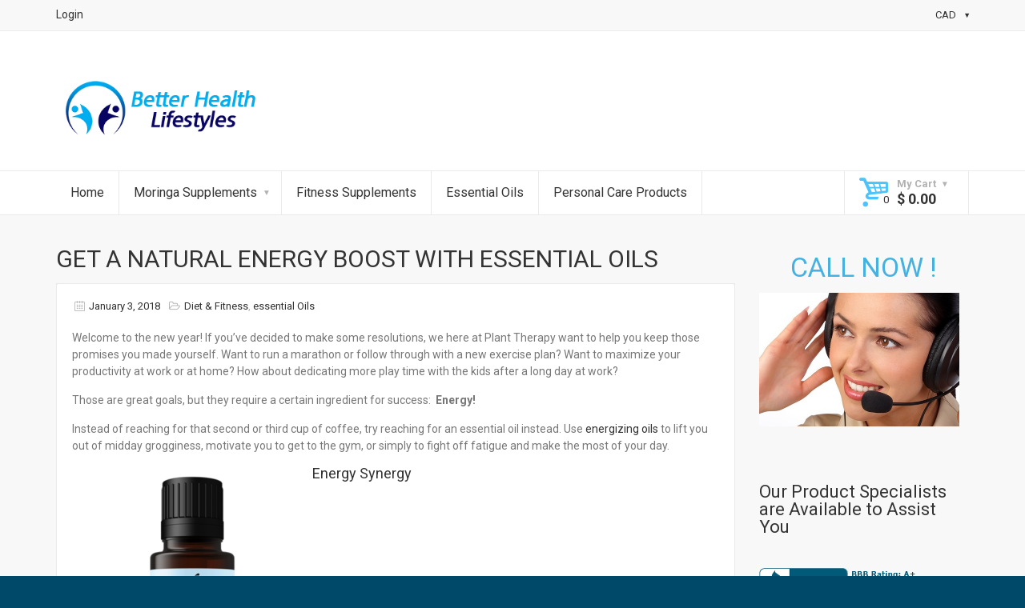

--- FILE ---
content_type: text/html; charset=UTF-8
request_url: https://betterhealthlifestyles.com/get-a-natural-energy-boost-with-essential-oils/
body_size: 16767
content:
<!DOCTYPE html>
<!--[if (gte IE 9)|!(IE)]><!--> <html class="not-ie no-js" lang="en-US">  <!--<![endif]-->
<head>

	<!-- Basic Page Needs
    ==================================================== -->
	<meta charset="UTF-8" />
	<!--[if IE]><meta http-equiv='X-UA-Compatible' content='IE=edge,chrome=1'><![endif]-->
	<link rel="profile" href="https://gmpg.org/xfn/11" />
	<link rel="pingback" href="https://betterhealthlifestyles.com/xmlrpc.php" />

	<!-- Favicons
	==================================================== -->
			<link rel="icon" href="https://betterhealthlifestyles.com/wp-content/uploads/2017/11/cropped-Apple-Icon-32x32.jpg" sizes="32x32" />
<link rel="icon" href="https://betterhealthlifestyles.com/wp-content/uploads/2017/11/cropped-Apple-Icon-192x192.jpg" sizes="192x192" />
<link rel="apple-touch-icon" href="https://betterhealthlifestyles.com/wp-content/uploads/2017/11/cropped-Apple-Icon-180x180.jpg" />
<meta name="msapplication-TileImage" content="https://betterhealthlifestyles.com/wp-content/uploads/2017/11/cropped-Apple-Icon-270x270.jpg" />
	
	<!-- Mobile Specific Metas
	==================================================== -->
	<meta name="viewport" content="width=device-width, initial-scale=1, maximum-scale=1">

	<link href="https://fonts.googleapis.com/css?family=Lato:100,100i,200,200i,300,300i,400,400i,500,500i,600,600i,700,700i,800,800i,900,900i%7COpen+Sans:100,100i,200,200i,300,300i,400,400i,500,500i,600,600i,700,700i,800,800i,900,900i%7CIndie+Flower:100,100i,200,200i,300,300i,400,400i,500,500i,600,600i,700,700i,800,800i,900,900i%7COswald:100,100i,200,200i,300,300i,400,400i,500,500i,600,600i,700,700i,800,800i,900,900i" rel="stylesheet"><meta name='robots' content='index, follow, max-image-preview:large, max-snippet:-1, max-video-preview:-1' />
	<style>img:is([sizes="auto" i], [sizes^="auto," i]) { contain-intrinsic-size: 3000px 1500px }</style>
	
	<!-- This site is optimized with the Yoast SEO plugin v24.8.1 - https://yoast.com/wordpress/plugins/seo/ -->
	<title>GET A NATURAL ENERGY BOOST WITH ESSENTIAL OILS | Better Health Lifestyles</title>
	<link rel="canonical" href="https://betterhealthlifestyles.com/get-a-natural-energy-boost-with-essential-oils/" />
	<meta property="og:locale" content="en_US" />
	<meta property="og:type" content="article" />
	<meta property="og:title" content="GET A NATURAL ENERGY BOOST WITH ESSENTIAL OILS | Better Health Lifestyles" />
	<meta property="og:description" content="Welcome to the new year! If you’ve decided to make some resolutions, we here at Plant Therapy want to help you keep those promises you made yourself. Want to run a marathon or follow through with a new exercise plan? Want to maximize your productivity at work or at home? How about dedicating more play [&hellip;]" />
	<meta property="og:url" content="https://betterhealthlifestyles.com/get-a-natural-energy-boost-with-essential-oils/" />
	<meta property="og:site_name" content="Better Health Lifestyles" />
	<meta property="article:published_time" content="2018-01-03T22:43:35+00:00" />
	<meta property="article:modified_time" content="2018-01-04T22:57:40+00:00" />
	<meta property="og:image" content="https://betterhealthlifestyles.com/wp-content/uploads/2018/01/AAEAAQAAAAAAAAMFAAAAJDFkMzFjYTU5LTAyNDgtNDEyMi05YzExLThjZDhlNmZhMDU1ZA.jpg" />
	<meta property="og:image:width" content="640" />
	<meta property="og:image:height" content="366" />
	<meta property="og:image:type" content="image/jpeg" />
	<meta name="author" content="agruenke" />
	<meta name="twitter:card" content="summary_large_image" />
	<meta name="twitter:label1" content="Written by" />
	<meta name="twitter:data1" content="agruenke" />
	<meta name="twitter:label2" content="Est. reading time" />
	<meta name="twitter:data2" content="3 minutes" />
	<script type="application/ld+json" class="yoast-schema-graph">{"@context":"https://schema.org","@graph":[{"@type":"Article","@id":"https://betterhealthlifestyles.com/get-a-natural-energy-boost-with-essential-oils/#article","isPartOf":{"@id":"https://betterhealthlifestyles.com/get-a-natural-energy-boost-with-essential-oils/"},"author":{"name":"agruenke","@id":"https://betterhealthlifestyles.com/#/schema/person/e7155eb4e5749bcc3c01afcab5fac62a"},"headline":"GET A NATURAL ENERGY BOOST WITH ESSENTIAL OILS","datePublished":"2018-01-03T22:43:35+00:00","dateModified":"2018-01-04T22:57:40+00:00","mainEntityOfPage":{"@id":"https://betterhealthlifestyles.com/get-a-natural-energy-boost-with-essential-oils/"},"wordCount":688,"commentCount":0,"publisher":{"@id":"https://betterhealthlifestyles.com/#organization"},"image":{"@id":"https://betterhealthlifestyles.com/get-a-natural-energy-boost-with-essential-oils/#primaryimage"},"thumbnailUrl":"https://betterhealthlifestyles.com/wp-content/uploads/2018/01/AAEAAQAAAAAAAAMFAAAAJDFkMzFjYTU5LTAyNDgtNDEyMi05YzExLThjZDhlNmZhMDU1ZA.jpg","articleSection":["Diet &amp; Fitness","essential Oils"],"inLanguage":"en-US"},{"@type":"WebPage","@id":"https://betterhealthlifestyles.com/get-a-natural-energy-boost-with-essential-oils/","url":"https://betterhealthlifestyles.com/get-a-natural-energy-boost-with-essential-oils/","name":"GET A NATURAL ENERGY BOOST WITH ESSENTIAL OILS | Better Health Lifestyles","isPartOf":{"@id":"https://betterhealthlifestyles.com/#website"},"primaryImageOfPage":{"@id":"https://betterhealthlifestyles.com/get-a-natural-energy-boost-with-essential-oils/#primaryimage"},"image":{"@id":"https://betterhealthlifestyles.com/get-a-natural-energy-boost-with-essential-oils/#primaryimage"},"thumbnailUrl":"https://betterhealthlifestyles.com/wp-content/uploads/2018/01/AAEAAQAAAAAAAAMFAAAAJDFkMzFjYTU5LTAyNDgtNDEyMi05YzExLThjZDhlNmZhMDU1ZA.jpg","datePublished":"2018-01-03T22:43:35+00:00","dateModified":"2018-01-04T22:57:40+00:00","breadcrumb":{"@id":"https://betterhealthlifestyles.com/get-a-natural-energy-boost-with-essential-oils/#breadcrumb"},"inLanguage":"en-US","potentialAction":[{"@type":"ReadAction","target":["https://betterhealthlifestyles.com/get-a-natural-energy-boost-with-essential-oils/"]}]},{"@type":"ImageObject","inLanguage":"en-US","@id":"https://betterhealthlifestyles.com/get-a-natural-energy-boost-with-essential-oils/#primaryimage","url":"https://betterhealthlifestyles.com/wp-content/uploads/2018/01/AAEAAQAAAAAAAAMFAAAAJDFkMzFjYTU5LTAyNDgtNDEyMi05YzExLThjZDhlNmZhMDU1ZA.jpg","contentUrl":"https://betterhealthlifestyles.com/wp-content/uploads/2018/01/AAEAAQAAAAAAAAMFAAAAJDFkMzFjYTU5LTAyNDgtNDEyMi05YzExLThjZDhlNmZhMDU1ZA.jpg","width":640,"height":366,"caption":"Best Essential oils for health and energy"},{"@type":"BreadcrumbList","@id":"https://betterhealthlifestyles.com/get-a-natural-energy-boost-with-essential-oils/#breadcrumb","itemListElement":[{"@type":"ListItem","position":1,"name":"Home","item":"https://betterhealthlifestyles.com/"},{"@type":"ListItem","position":2,"name":"Blog","item":"https://betterhealthlifestyles.com/blog-list-view/"},{"@type":"ListItem","position":3,"name":"GET A NATURAL ENERGY BOOST WITH ESSENTIAL OILS"}]},{"@type":"WebSite","@id":"https://betterhealthlifestyles.com/#website","url":"https://betterhealthlifestyles.com/","name":"Better Health Lifestyles","description":"Helping Canadians Stay Healthy Since 2005","publisher":{"@id":"https://betterhealthlifestyles.com/#organization"},"potentialAction":[{"@type":"SearchAction","target":{"@type":"EntryPoint","urlTemplate":"https://betterhealthlifestyles.com/?s={search_term_string}"},"query-input":{"@type":"PropertyValueSpecification","valueRequired":true,"valueName":"search_term_string"}}],"inLanguage":"en-US"},{"@type":"Organization","@id":"https://betterhealthlifestyles.com/#organization","name":"Better Health Lifestyles","url":"https://betterhealthlifestyles.com/","logo":{"@type":"ImageObject","inLanguage":"en-US","@id":"https://betterhealthlifestyles.com/#/schema/logo/image/","url":"https://betterhealthlifestyles.com/wp-content/uploads/2016/01/mos_logo.png","contentUrl":"https://betterhealthlifestyles.com/wp-content/uploads/2016/01/mos_logo.png","width":250,"height":74,"caption":"Better Health Lifestyles"},"image":{"@id":"https://betterhealthlifestyles.com/#/schema/logo/image/"}},{"@type":"Person","@id":"https://betterhealthlifestyles.com/#/schema/person/e7155eb4e5749bcc3c01afcab5fac62a","name":"agruenke","image":{"@type":"ImageObject","inLanguage":"en-US","@id":"https://betterhealthlifestyles.com/#/schema/person/image/","url":"https://secure.gravatar.com/avatar/cba63b4d778589cd523d81b4fae1b73e?s=96&d=mm&r=g","contentUrl":"https://secure.gravatar.com/avatar/cba63b4d778589cd523d81b4fae1b73e?s=96&d=mm&r=g","caption":"agruenke"}}]}</script>
	<!-- / Yoast SEO plugin. -->


<link rel='dns-prefetch' href='//fonts.googleapis.com' />
<link rel="alternate" type="application/rss+xml" title="Better Health Lifestyles &raquo; Feed" href="https://betterhealthlifestyles.com/feed/" />
<script type="text/javascript">
/* <![CDATA[ */
window._wpemojiSettings = {"baseUrl":"https:\/\/s.w.org\/images\/core\/emoji\/15.0.3\/72x72\/","ext":".png","svgUrl":"https:\/\/s.w.org\/images\/core\/emoji\/15.0.3\/svg\/","svgExt":".svg","source":{"concatemoji":"https:\/\/betterhealthlifestyles.com\/wp-includes\/js\/wp-emoji-release.min.js?ver=6.7.2"}};
/*! This file is auto-generated */
!function(i,n){var o,s,e;function c(e){try{var t={supportTests:e,timestamp:(new Date).valueOf()};sessionStorage.setItem(o,JSON.stringify(t))}catch(e){}}function p(e,t,n){e.clearRect(0,0,e.canvas.width,e.canvas.height),e.fillText(t,0,0);var t=new Uint32Array(e.getImageData(0,0,e.canvas.width,e.canvas.height).data),r=(e.clearRect(0,0,e.canvas.width,e.canvas.height),e.fillText(n,0,0),new Uint32Array(e.getImageData(0,0,e.canvas.width,e.canvas.height).data));return t.every(function(e,t){return e===r[t]})}function u(e,t,n){switch(t){case"flag":return n(e,"\ud83c\udff3\ufe0f\u200d\u26a7\ufe0f","\ud83c\udff3\ufe0f\u200b\u26a7\ufe0f")?!1:!n(e,"\ud83c\uddfa\ud83c\uddf3","\ud83c\uddfa\u200b\ud83c\uddf3")&&!n(e,"\ud83c\udff4\udb40\udc67\udb40\udc62\udb40\udc65\udb40\udc6e\udb40\udc67\udb40\udc7f","\ud83c\udff4\u200b\udb40\udc67\u200b\udb40\udc62\u200b\udb40\udc65\u200b\udb40\udc6e\u200b\udb40\udc67\u200b\udb40\udc7f");case"emoji":return!n(e,"\ud83d\udc26\u200d\u2b1b","\ud83d\udc26\u200b\u2b1b")}return!1}function f(e,t,n){var r="undefined"!=typeof WorkerGlobalScope&&self instanceof WorkerGlobalScope?new OffscreenCanvas(300,150):i.createElement("canvas"),a=r.getContext("2d",{willReadFrequently:!0}),o=(a.textBaseline="top",a.font="600 32px Arial",{});return e.forEach(function(e){o[e]=t(a,e,n)}),o}function t(e){var t=i.createElement("script");t.src=e,t.defer=!0,i.head.appendChild(t)}"undefined"!=typeof Promise&&(o="wpEmojiSettingsSupports",s=["flag","emoji"],n.supports={everything:!0,everythingExceptFlag:!0},e=new Promise(function(e){i.addEventListener("DOMContentLoaded",e,{once:!0})}),new Promise(function(t){var n=function(){try{var e=JSON.parse(sessionStorage.getItem(o));if("object"==typeof e&&"number"==typeof e.timestamp&&(new Date).valueOf()<e.timestamp+604800&&"object"==typeof e.supportTests)return e.supportTests}catch(e){}return null}();if(!n){if("undefined"!=typeof Worker&&"undefined"!=typeof OffscreenCanvas&&"undefined"!=typeof URL&&URL.createObjectURL&&"undefined"!=typeof Blob)try{var e="postMessage("+f.toString()+"("+[JSON.stringify(s),u.toString(),p.toString()].join(",")+"));",r=new Blob([e],{type:"text/javascript"}),a=new Worker(URL.createObjectURL(r),{name:"wpTestEmojiSupports"});return void(a.onmessage=function(e){c(n=e.data),a.terminate(),t(n)})}catch(e){}c(n=f(s,u,p))}t(n)}).then(function(e){for(var t in e)n.supports[t]=e[t],n.supports.everything=n.supports.everything&&n.supports[t],"flag"!==t&&(n.supports.everythingExceptFlag=n.supports.everythingExceptFlag&&n.supports[t]);n.supports.everythingExceptFlag=n.supports.everythingExceptFlag&&!n.supports.flag,n.DOMReady=!1,n.readyCallback=function(){n.DOMReady=!0}}).then(function(){return e}).then(function(){var e;n.supports.everything||(n.readyCallback(),(e=n.source||{}).concatemoji?t(e.concatemoji):e.wpemoji&&e.twemoji&&(t(e.twemoji),t(e.wpemoji)))}))}((window,document),window._wpemojiSettings);
/* ]]> */
</script>
<link rel='stylesheet' id='mgwb-style-frontend-css' href='https://betterhealthlifestyles.com/wp-content/plugins/mgwoocommercebrands/css/mgwoocommercebrands.css?ver=6.7.2' type='text/css' media='all' />
<link rel='stylesheet' id='owl-main-css' href='https://betterhealthlifestyles.com/wp-content/plugins/mgwoocommercebrands/js/owl-carousel/owl.carousel.css?ver=6.7.2' type='text/css' media='all' />
<link rel='stylesheet' id='owl-theme-css' href='https://betterhealthlifestyles.com/wp-content/plugins/mgwoocommercebrands/js/owl-carousel/owl.theme.css?ver=6.7.2' type='text/css' media='all' />
<link rel='stylesheet' id='mmm_mega_main_menu-css' href='https://betterhealthlifestyles.com/wp-content/plugins/mega-main-menu/src/css/cache.skin.css?ver=1505538357' type='text/css' media='all' />
<link rel='stylesheet' id='shopme-animate-css' href='https://betterhealthlifestyles.com/wp-content/themes/shopme/css/animate.css?ver=6.7.2' type='text/css' media='all' />
<link rel='stylesheet' id='shopme-fontello-css' href='https://betterhealthlifestyles.com/wp-content/themes/shopme/css/fontello.css?ver=6.7.2' type='text/css' media='all' />
<link rel='stylesheet' id='shopme-bootstrap-css' href='https://betterhealthlifestyles.com/wp-content/themes/shopme/css/bootstrap.min.css?ver=6.7.2' type='text/css' media='all' />
<link rel='stylesheet' id='shopme-style-css' href='https://betterhealthlifestyles.com/wp-content/themes/shopme/style.css?ver=6.7.2' type='text/css' media='all' />
<link rel='stylesheet' id='shopme-layout-css' href='https://betterhealthlifestyles.com/wp-content/themes/shopme/css/layout.css?ver=6.7.2' type='text/css' media='all' />
<link rel='stylesheet' id='shopme-owlcarousel-css' href='https://betterhealthlifestyles.com/wp-content/themes/shopme/js/owlcarousel/owl.carousel.css?ver=6.7.2' type='text/css' media='all' />
<link rel='stylesheet' id='shopme-scrollbar-css' href='https://betterhealthlifestyles.com/wp-content/themes/shopme/js/scrollbar/jquery.scrollbar.css?ver=6.7.2' type='text/css' media='all' />
<link rel='stylesheet' id='shopme-magnific-css' href='https://betterhealthlifestyles.com/wp-content/themes/shopme/js/magnific-popup/magnific-popup.css?ver=6.7.2' type='text/css' media='all' />
<link rel='stylesheet' id='shopme-woocommerce-mod-css' href='https://betterhealthlifestyles.com/wp-content/themes/shopme/config-woocommerce/assets/css/woocommerce-mod.css?ver=6.7.2' type='text/css' media='all' />
<link rel='stylesheet' id='shopme-css_composer_front-css' href='https://betterhealthlifestyles.com/wp-content/themes/shopme/config-composer/assets/css/css_composer_front.css?ver=8.3.1' type='text/css' media='all' />
<link rel='stylesheet' id='shopme-scheme-style-css' href='https://betterhealthlifestyles.com/wp-content/themes/shopme/css/schemes/scheme_default.css?ver=6.7.2' type='text/css' media='all' />
<!--[if lte IE 9]>
<link rel='stylesheet' id='shopme-oldie-css' href='https://betterhealthlifestyles.com/wp-content/themes/shopme/css/oldie.css?ver=6.7.2' type='text/css' media='all' />
<![endif]-->
<link rel='stylesheet' id='shopme-dynamic-styles-css' href='https://betterhealthlifestyles.com/wp-content/uploads/dynamic_shopme_dir/shopme.css?ver=5a028c84095a1' type='text/css' media='all' />
<link rel='stylesheet' id='shopme-google-webfonts-css' href='https://fonts.googleapis.com/css?family=Roboto%3A300%2C300italic%2C400%2C400italic%2C500%2C700%2C700italic%2C900%2C900italic&#038;subset=latin%2Clatin-ext' type='text/css' media='all' />
<link rel='stylesheet' id='shopme-frontend_megamenu-css' href='https://betterhealthlifestyles.com/wp-content/themes/shopme/config-megamenu/assets/css/frontend-megamenu.css?ver=6.7.2' type='text/css' media='all' />
<link rel='stylesheet' id='layerslider-css' href='https://betterhealthlifestyles.com/wp-content/plugins/LayerSlider/assets/static/layerslider/css/layerslider.css?ver=7.11.0' type='text/css' media='all' />
<style id='wp-emoji-styles-inline-css' type='text/css'>

	img.wp-smiley, img.emoji {
		display: inline !important;
		border: none !important;
		box-shadow: none !important;
		height: 1em !important;
		width: 1em !important;
		margin: 0 0.07em !important;
		vertical-align: -0.1em !important;
		background: none !important;
		padding: 0 !important;
	}
</style>
<link rel='stylesheet' id='contact-form-7-css' href='https://betterhealthlifestyles.com/wp-content/themes/shopme/config-contact-form-7/assets/css/style.css?ver=6.0.5' type='text/css' media='all' />
<link rel='stylesheet' id='dashicons-css' href='https://betterhealthlifestyles.com/wp-includes/css/dashicons.min.css?ver=6.7.2' type='text/css' media='all' />
<style id='woocommerce-inline-inline-css' type='text/css'>
.woocommerce form .form-row .required { visibility: visible; }
</style>
<link rel='stylesheet' id='brands-styles-css' href='https://betterhealthlifestyles.com/wp-content/plugins/woocommerce/assets/css/brands.css?ver=9.7.1' type='text/css' media='all' />
<link rel='stylesheet' id='mm_icomoon-css' href='https://betterhealthlifestyles.com/wp-content/plugins/mega-main-menu/framework/src/css/icomoon.css?ver=2.1.1' type='text/css' media='all' />
<link rel='stylesheet' id='flipclock-master-cssss-css' href='https://betterhealthlifestyles.com/wp-content/themes/shopme/config-plugins/plugins/flashsale/css/jquery.countdown.css?ver=6.7.2' type='text/css' media='all' />
<link rel='stylesheet' id='photoswipe-css' href='https://betterhealthlifestyles.com/wp-content/plugins/woocommerce/assets/css/photoswipe/photoswipe.min.css?ver=9.7.1' type='text/css' media='all' />
<link rel='stylesheet' id='photoswipe-default-skin-css' href='https://betterhealthlifestyles.com/wp-content/plugins/woocommerce/assets/css/photoswipe/default-skin/default-skin.min.css?ver=9.7.1' type='text/css' media='all' />
<link rel='stylesheet' id='rich-reviews-css' href='https://betterhealthlifestyles.com/wp-content/plugins/rich-reviews/css/rich-reviews.css?ver=6.7.2' type='text/css' media='all' />
<script type="text/javascript" src="https://betterhealthlifestyles.com/wp-content/themes/shopme/js/modernizr.js?ver=6.7.2" id="shopme-modernizr-js"></script>
<script type="text/javascript" src="https://betterhealthlifestyles.com/wp-includes/js/jquery/jquery.min.js?ver=3.7.1" id="jquery-core-js"></script>
<script type="text/javascript" src="https://betterhealthlifestyles.com/wp-includes/js/jquery/jquery-migrate.min.js?ver=3.4.1" id="jquery-migrate-js"></script>
<script type="text/javascript" id="layerslider-utils-js-extra">
/* <![CDATA[ */
var LS_Meta = {"v":"7.11.0","fixGSAP":"1"};
/* ]]> */
</script>
<script type="text/javascript" src="https://betterhealthlifestyles.com/wp-content/plugins/LayerSlider/assets/static/layerslider/js/layerslider.utils.js?ver=7.11.0" id="layerslider-utils-js"></script>
<script type="text/javascript" src="https://betterhealthlifestyles.com/wp-content/plugins/LayerSlider/assets/static/layerslider/js/layerslider.kreaturamedia.jquery.js?ver=7.11.0" id="layerslider-js"></script>
<script type="text/javascript" src="https://betterhealthlifestyles.com/wp-content/plugins/LayerSlider/assets/static/layerslider/js/layerslider.transitions.js?ver=7.11.0" id="layerslider-transitions-js"></script>
<script type="text/javascript" src="https://betterhealthlifestyles.com/wp-content/plugins/woocommerce/assets/js/jquery-blockui/jquery.blockUI.min.js?ver=2.7.0-wc.9.7.1" id="jquery-blockui-js" data-wp-strategy="defer"></script>
<script type="text/javascript" id="wc-add-to-cart-js-extra">
/* <![CDATA[ */
var wc_add_to_cart_params = {"ajax_url":"\/wp-admin\/admin-ajax.php","wc_ajax_url":"\/?wc-ajax=%%endpoint%%","i18n_view_cart":"View cart","cart_url":"https:\/\/betterhealthlifestyles.com\/cart\/","is_cart":"","cart_redirect_after_add":"no"};
/* ]]> */
</script>
<script type="text/javascript" src="https://betterhealthlifestyles.com/wp-content/plugins/woocommerce/assets/js/frontend/add-to-cart.min.js?ver=9.7.1" id="wc-add-to-cart-js" data-wp-strategy="defer"></script>
<script type="text/javascript" src="https://betterhealthlifestyles.com/wp-content/plugins/woocommerce/assets/js/js-cookie/js.cookie.min.js?ver=2.1.4-wc.9.7.1" id="js-cookie-js" defer="defer" data-wp-strategy="defer"></script>
<script type="text/javascript" id="woocommerce-js-extra">
/* <![CDATA[ */
var woocommerce_params = {"ajax_url":"\/wp-admin\/admin-ajax.php","wc_ajax_url":"\/?wc-ajax=%%endpoint%%","i18n_password_show":"Show password","i18n_password_hide":"Hide password"};
/* ]]> */
</script>
<script type="text/javascript" src="https://betterhealthlifestyles.com/wp-content/plugins/woocommerce/assets/js/frontend/woocommerce.min.js?ver=9.7.1" id="woocommerce-js" defer="defer" data-wp-strategy="defer"></script>
<script type="text/javascript" src="https://betterhealthlifestyles.com/wp-content/plugins/js_composer/assets/js/vendors/woocommerce-add-to-cart.js?ver=8.3.1" id="vc_woocommerce-add-to-cart-js-js"></script>
<script type="text/javascript" src="https://betterhealthlifestyles.com/wp-content/plugins/woocommerce/assets/js/zoom/jquery.zoom.min.js?ver=1.7.21-wc.9.7.1" id="zoom-js" defer="defer" data-wp-strategy="defer"></script>
<script type="text/javascript" src="https://betterhealthlifestyles.com/wp-content/plugins/woocommerce/assets/js/flexslider/jquery.flexslider.min.js?ver=2.7.2-wc.9.7.1" id="flexslider-js" defer="defer" data-wp-strategy="defer"></script>
<script type="text/javascript" src="https://betterhealthlifestyles.com/wp-content/plugins/woocommerce/assets/js/photoswipe/photoswipe.min.js?ver=4.1.1-wc.9.7.1" id="photoswipe-js" defer="defer" data-wp-strategy="defer"></script>
<script type="text/javascript" src="https://betterhealthlifestyles.com/wp-content/plugins/woocommerce/assets/js/photoswipe/photoswipe-ui-default.min.js?ver=4.1.1-wc.9.7.1" id="photoswipe-ui-default-js" defer="defer" data-wp-strategy="defer"></script>
<script type="text/javascript" id="wc-single-product-js-extra">
/* <![CDATA[ */
var wc_single_product_params = {"i18n_required_rating_text":"Please select a rating","i18n_rating_options":["1 of 5 stars","2 of 5 stars","3 of 5 stars","4 of 5 stars","5 of 5 stars"],"i18n_product_gallery_trigger_text":"View full-screen image gallery","review_rating_required":"yes","flexslider":{"rtl":false,"animation":"slide","smoothHeight":true,"directionNav":false,"controlNav":"thumbnails","slideshow":false,"animationSpeed":500,"animationLoop":false,"allowOneSlide":false},"zoom_enabled":"1","zoom_options":[],"photoswipe_enabled":"1","photoswipe_options":{"shareEl":false,"closeOnScroll":false,"history":false,"hideAnimationDuration":0,"showAnimationDuration":0},"flexslider_enabled":"1"};
/* ]]> */
</script>
<script type="text/javascript" src="https://betterhealthlifestyles.com/wp-content/plugins/woocommerce/assets/js/frontend/single-product.min.js?ver=9.7.1" id="wc-single-product-js" defer="defer" data-wp-strategy="defer"></script>
<script type="text/javascript" id="rich-reviews-js-extra">
/* <![CDATA[ */
var php_vars = {"excerpt_length":"150","maybe_some_other_stuff":"Probably Not"};
var translation = {"read_more":"Read More","less":"Less"};
/* ]]> */
</script>
<script type="text/javascript" src="https://betterhealthlifestyles.com/wp-content/plugins/rich-reviews/js/rich-reviews.js?ver=6.7.2" id="rich-reviews-js"></script>
<script></script><meta name="generator" content="Powered by LayerSlider 7.11.0 - Build Heros, Sliders, and Popups. Create Animations and Beautiful, Rich Web Content as Easy as Never Before on WordPress." />
<!-- LayerSlider updates and docs at: https://layerslider.com -->
<link rel="https://api.w.org/" href="https://betterhealthlifestyles.com/wp-json/" /><link rel="alternate" title="JSON" type="application/json" href="https://betterhealthlifestyles.com/wp-json/wp/v2/posts/2548" /><link rel="EditURI" type="application/rsd+xml" title="RSD" href="https://betterhealthlifestyles.com/xmlrpc.php?rsd" />
<meta name="generator" content="WordPress 6.7.2" />
<meta name="generator" content="WooCommerce 9.7.1" />
<link rel='shortlink' href='https://betterhealthlifestyles.com/?p=2548' />
<link rel="alternate" title="oEmbed (JSON)" type="application/json+oembed" href="https://betterhealthlifestyles.com/wp-json/oembed/1.0/embed?url=https%3A%2F%2Fbetterhealthlifestyles.com%2Fget-a-natural-energy-boost-with-essential-oils%2F" />
<link rel="alternate" title="oEmbed (XML)" type="text/xml+oembed" href="https://betterhealthlifestyles.com/wp-json/oembed/1.0/embed?url=https%3A%2F%2Fbetterhealthlifestyles.com%2Fget-a-natural-energy-boost-with-essential-oils%2F&#038;format=xml" />
	<noscript><style>.woocommerce-product-gallery{ opacity: 1 !important; }</style></noscript>
	
			<script>
			  (function(i,s,o,g,r,a,m){i['GoogleAnalyticsObject']=r;i[r]=i[r]||function(){
			  (i[r].q=i[r].q||[]).push(arguments)},i[r].l=1*new Date();a=s.createElement(o),
			  m=s.getElementsByTagName(o)[0];a.async=1;a.src=g;m.parentNode.insertBefore(a,m)
			  })(window,document,'script','//www.google-analytics.com/analytics.js','ga');

				ga('create', 'UA-109263614-1', 'auto');
				ga('send', 'pageview');
			</script><meta name="generator" content="Powered by WPBakery Page Builder - drag and drop page builder for WordPress."/>
<style class='wp-fonts-local' type='text/css'>
@font-face{font-family:Inter;font-style:normal;font-weight:300 900;font-display:fallback;src:url('https://betterhealthlifestyles.com/wp-content/plugins/woocommerce/assets/fonts/Inter-VariableFont_slnt,wght.woff2') format('woff2');font-stretch:normal;}
@font-face{font-family:Cardo;font-style:normal;font-weight:400;font-display:fallback;src:url('https://betterhealthlifestyles.com/wp-content/plugins/woocommerce/assets/fonts/cardo_normal_400.woff2') format('woff2');}
</style>
<link rel="icon" href="https://betterhealthlifestyles.com/wp-content/uploads/2017/11/cropped-Apple-Icon-32x32.jpg" sizes="32x32" />
<link rel="icon" href="https://betterhealthlifestyles.com/wp-content/uploads/2017/11/cropped-Apple-Icon-192x192.jpg" sizes="192x192" />
<link rel="apple-touch-icon" href="https://betterhealthlifestyles.com/wp-content/uploads/2017/11/cropped-Apple-Icon-180x180.jpg" />
<meta name="msapplication-TileImage" content="https://betterhealthlifestyles.com/wp-content/uploads/2017/11/cropped-Apple-Icon-270x270.jpg" />
		<style type="text/css" id="wp-custom-css">
			.call_us {
    display: none;
}		</style>
		<noscript><style> .wpb_animate_when_almost_visible { opacity: 1; }</style></noscript>
</head>


<body data-rsssl=1 data-spy="scroll" data-target="#navigation" class="post-template-default single single-post postid-2548 single-format-standard theme-shopme mmm mega_main_menu-2-1-1 animated-content scheme_default woocommerce-no-js wpb-js-composer js-comp-ver-8.3.1 vc_responsive">

<!-- - - - - - - - - - - - - - Theme Wrapper - - - - - - - - - - - - - - - - -->

<div id="theme-wrapper">

	<!-- - - - - - - - - - - - - Mobile Menu - - - - - - - - - - - - - - -->

	<nav id="mobile-advanced" class="mobile-advanced"><ul id="menu-primary-menu" class="menu"><li id="mobile-menu-item-1649" class="menu-item menu-item-type-post_type menu-item-object-page menu-item-home "><a href="https://betterhealthlifestyles.com/">Home</a></li>
<li id="mobile-menu-item-2443" class="menu-item menu-item-type-custom menu-item-object-custom menu-item-has-children "><a href="/product-category/core-moringa-supplements/">Moringa Supplements</a>
<ul class="sub-menu">
	<li id="mobile-menu-item-2485" class="menu-item menu-item-type-custom menu-item-object-custom "><a href="https://betterhealthlifestyles.com/weightloss">WeightLoss Supplements</a></li>
</ul>
</li>
<li id="mobile-menu-item-2441" class="menu-item menu-item-type-custom menu-item-object-custom "><a href="/product-category/ripstix-fitness-supplements/">Fitness Supplements</a></li>
<li id="mobile-menu-item-2361" class="menu-item menu-item-type-custom menu-item-object-custom "><a href="/product-category/ameo-essential-oils/">Essential Oils</a></li>
<li id="mobile-menu-item-2442" class="menu-item menu-item-type-custom menu-item-object-custom "><a href="/product-category/genm-personal-care/">Personal Care Products</a></li>
</ul></nav>
	<!-- - - - - - - - - - - - / Mobile Menu - - - - - - - - - - - - - -->

	<!-- - - - - - - - - - - - - - Layout - - - - - - - - - - - - - - - - -->

	<div class="wide_layout">

		<!-- - - - - - - - - - - - - - Header - - - - - - - - - - - - - - - - -->

		
		<header id="header" data-shrink="1" class="type_6">
			<!-- - - - - - - - - - - - - - Top part - - - - - - - - - - - - - - - - -->

<div class="top_part">

	<div class="container">

		<div class="row">

			<div class="col-lg-6 col-md-7 col-sm-8">

				<!-- - - - - - - - - - - - - - Login - - - - - - - - - - - - - - - - -->

				
					
						<a href="https://betterhealthlifestyles.com/wp-login.php">Login</a>

						
					
				
				<!-- - - - - - - - - - - - - - End login - - - - - - - - - - - - - - - - -->

			</div><!--/ [col]-->

			<div class="col-lg-6 col-md-5 col-sm-4">

				<div class="clearfix">

					<!-- - - - - - - - - - - - - - Language change - - - - - - - - - - - - - - - - -->

					
					<!-- - - - - - - - - - - - - - End of language change - - - - - - - - - - - - - - - - -->

					<!-- - - - - - - - - - - - - - Currency change - - - - - - - - - - - - - - - - -->

																		
			
				<div class="alignright site_settings currency">

					<div class="dropdown-list">

						<span class="current open_">
							CAD						</span>

																			
						
							<ul class="currency-switcher dropdown site_setting_list ">

								
																												
									<li class="animated_item">
										<a class="default" href="#" data-currency-code="CAD">
											CAD										</a>
									</li>

								
									
									<li class="animated_item">
										<a class="" href="#" data-currency-code="USD">
											USD										</a>
									</li>

								
									
									<li class="animated_item">
										<a class="" href="#" data-currency-code="RMB">
											RMB										</a>
									</li>

								
							</ul><!--/ .currency-switcher-->

						
					</div>

				</div><!--/ .alignright.site_settings.currency-->

			
														
					<!-- - - - - - - - - - - - - - End of currency change - - - - - - - - - - - - - - - - -->

				</div>
				<!--/ .clearfix-->

			</div>
			<!--/ [col]-->

		</div>
		<!--/ .row-->

	</div>
	<!--/ .container -->

</div><!--/ .top_part -->

<!-- - - - - - - - - - - - - - End of top part - - - - - - - - - - - - - - - - -->

<hr>

<!-- - - - - - - - - - - - - - Bottom part - - - - - - - - - - - - - - - - -->

<div class="bottom_part">

	<div class="container">

		<div class="row">

			<div class="main_header_row">

				<div class="col-sm-3">

					<!-- - - - - - - - - - - - - - Logo - - - - - - - - - - - - - - - - -->

					
					
								<a id="logo" class="logo" title="Helping Canadians Stay Healthy Since 2005"
								   href="https://betterhealthlifestyles.com/">
									<img src="https://betterhealthlifestyles.com/wp-content/uploads/2017/11/Better-Health-Lifestyles-logo-e1510109526987.png"
										 alt="Helping Canadians Stay Healthy Since 2005"/>
								</a>

							
					<!-- - - - - - - - - - - - - - End of logo - - - - - - - - - - - - - - - - -->

				</div><!--/ [col]-->

				<div class="col-sm-3">

					<!-- - - - - - - - - - - - - - Call to action - - - - - - - - - - - - - - - - -->

					<div class="call_us">
						<div class="call-us-text">
							<div class="call_us">
<span>Call Us Today:</span> <b style="font-size: 32px!important;">1-866-843-1641</b>					</div>						</div>
					</div><!--/ .call_us-->
					<!--/ .call_us-->

					<!-- - - - - - - - - - - - - - End call to action - - - - - - - - - - - - - - - - -->

				</div>
				<!--/ [col]-->

				<div class="col-sm-6">

					
				</div><!--/ [col]-->

			</div><!--/ .main_header_row-->

		</div><!--/ .row-->

	</div><!--/ .container-->

</div><!--/ .bottom_part -->

<!-- - - - - - - - - - - - - - End of bottom part - - - - - - - - - - - - - - - - -->

<!-- - - - - - - - - - - - - - Main navigation wrapper - - - - - - - - - - - - - - - - -->


<div id="main_navigation_wrap">

	<div class="container">

		<div class="row">

			<div class="col-xs-12">

				<!-- - - - - - - - - - - - - - Sticky container - - - - - - - - - - - - - - - - -->

				<div class="sticky_inner type_2">

					<!-- - - - - - - - - - - - - - Navigation item - - - - - - - - - - - - - - - - -->

					<div class="nav_item size_4 dropdown-list">

						<button class="open_menu"></button>

						<!-- - - - - - - - - - - - - - Main navigation - - - - - - - - - - - - - - - - -->

						<div class="secondary_navigation dropdown ">
							<ul><li class="page_item page-item-415"><a href="https://betterhealthlifestyles.com/about-us/">About Us</a></li>
<li class="page_item page-item-693"><a href="https://betterhealthlifestyles.com/home-1-infoblocks/">After Content &#8211; Infoblocks Template</a></li>
<li class="page_item page-item-187 current_page_parent"><a href="https://betterhealthlifestyles.com/blog-list-view/">Blog</a></li>
<li class="page_item page-item-1825"><a href="https://betterhealthlifestyles.com/cart/">Cart</a></li>
<li class="page_item page-item-1826"><a href="https://betterhealthlifestyles.com/checkout/">Checkout</a></li>
<li class="page_item page-item-19"><a href="https://betterhealthlifestyles.com/contact-us/">Contact Us</a></li>
<li class="page_item page-item-419"><a href="https://betterhealthlifestyles.com/elements/">Elements</a></li>
<li class="page_item page-item-1614"><a href="https://betterhealthlifestyles.com/">Home</a></li>
<li class="page_item page-item-1827"><a href="https://betterhealthlifestyles.com/my-account/">My Account</a></li>
<li class="page_item page-item-1758"><a href="https://betterhealthlifestyles.com/privacy-policy/">Privacy Policy</a></li>
<li class="page_item page-item-1749"><a href="https://betterhealthlifestyles.com/shipping-info/">Shipping Info</a></li>
<li class="page_item page-item-14"><a href="https://betterhealthlifestyles.com/shop/">Shop</a></li>
<li class="page_item page-item-872"><a href="https://betterhealthlifestyles.com/sitemap/">Sitemap</a></li>
<li class="page_item page-item-866"><a href="https://betterhealthlifestyles.com/terms-and-conditions/">Terms and conditions</a></li>
<li class="page_item page-item-1754"><a href="https://betterhealthlifestyles.com/warranties/">Warranties</a></li>
<li class="page_item page-item-18"><a href="https://betterhealthlifestyles.com/wishlist/">Wishlist</a></li>
<li class="page_item page-item-1643"><a href="https://betterhealthlifestyles.com/vendor_dashboard/product_orders/">Orders</a></li>
<li class="page_item page-item-1646"><a href="https://betterhealthlifestyles.com/vendor_dashboard/shop_settings/">Shop Settings</a></li>
</ul><div class="clear"></div>						</div>

						<!-- - - - - - - - - - - - - - End of main navigation - - - - - - - - - - - - - - - - -->

					</div><!--/ .nav_item-->

					<!-- - - - - - - - - - - - - - End of navigation item - - - - - - - - - - - - - - - - -->

					<!-- - - - - - - - - - - - - - Navigation item - - - - - - - - - - - - - - - - -->

					<div class="nav_item">

						<nav class="main_navigation">
							<ul id="menu-primary-menu" class="menu"><li id="menu-item-1649" class="menu-item menu-item-type-post_type menu-item-object-page menu-item-home menu-item-1649"><a href="https://betterhealthlifestyles.com/">Home</a></li>
<li id="menu-item-2443" class="menu-item menu-item-type-custom menu-item-object-custom menu-item-has-children menu-item-2443"><a href="/product-category/core-moringa-supplements/">Moringa Supplements</a>
<ul class="sub-menu">
	<li id="menu-item-2485" class="menu-item menu-item-type-custom menu-item-object-custom menu-item-2485"><a href="https://betterhealthlifestyles.com/weightloss">WeightLoss Supplements</a></li>
</ul>
</li>
<li id="menu-item-2441" class="menu-item menu-item-type-custom menu-item-object-custom menu-item-2441"><a href="/product-category/ripstix-fitness-supplements/">Fitness Supplements</a></li>
<li id="menu-item-2361" class="menu-item menu-item-type-custom menu-item-object-custom menu-item-2361"><a href="/product-category/ameo-essential-oils/">Essential Oils</a></li>
<li id="menu-item-2442" class="menu-item menu-item-type-custom menu-item-object-custom menu-item-2442"><a href="/product-category/genm-personal-care/">Personal Care Products</a></li>
</ul><div class="clear"></div>						</nav><!--/ .main_navigation-->

					</div><!--/ .nav_item-->

					<!-- - - - - - - - - - - - - - End of navigation item - - - - - - - - - - - - - - - - -->

					<!-- - - - - - - - - - - - - - Show Wishlist - - - - - - - - - - - - - - - - -->

					
						
					
					<!-- - - - - - - - - - - - - End Show Wishlist - - - - - - - - - - - - - - - -->

					<!-- - - - - - - - - - - - - - Show compare - - - - - - - - - - - - - - - - -->

					
					<!-- - - - - - - - - - - - End of show compare - - - - - - - - - - - - - - -->

					<!-- - - - - - - - - - - - - - Navigation item - - - - - - - - - - - - - - - - -->

					
						
							
							<div class="nav_item dropdown-list size_3">

								<button id="open_shopping_cart" class="open_button" data-amount="0">
									<b class="title">My Cart</b>
									<b class="total_price"><span class="woocommerce-Price-amount amount"><bdi><span class="woocommerce-Price-currencySymbol">&#36;</span>&nbsp;0.00</bdi></span></b>
								</button>

								<div class="shopping_cart dropdown ">
									<div class="widget_shopping_cart_content">

		<div class="animated_item empty">No products in the cart.</div>

	
	</div>
								</div><!--/ .shopping_cart.dropdown-->

							</div><!--/ .nav_item-->

						
					
					<!-- - - - - - - - - - - - - - End of navigation item - - - - - - - - - - - - - - - - -->

				</div><!--/ .sticky_inner -->

				<!-- - - - - - - - - - - - - - End of sticky container - - - - - - - - - - - - - - - - -->

			</div><!--/ [col]-->

		</div><!--/ .row-->

	</div><!--/ .container-->

</div><!--/ .main_navigation_wrap-->

<!-- - - - - - - - - - - - - - End of main navigation wrapper - - - - - - - - - - - - - - - - -->		</header><!--/ #header -->

		<!-- - - - - - - - - - - - - - / Header - - - - - - - - - - - - - - -->

		
<!-- - - - - - - - - - - - - Breadcrumbs - - - - - - - - - - - - - -->


	

<!-- - - - - - - - - - - - - / Breadcrumbs - - - - - - - - - - - - -->
		<!-- - - - - - - - - - - - - Page Content - - - - - - - - - - - - - -->

		
		<div class="page_wrapper sbr">

			
				<div class="container">

					

					<div class="row">

						
							

<aside id="sidebar" class="col-sm-4 col-md-3 no-animate-widgets">
	<div id="text-23" data-animation="fadeInDown" class="widget animated widget_text">			<div class="textwidget"><p><center><span style="color: #46b1e1; font-size: 34px;">CALL NOW ! </span></center><br />
<img decoding="async" src="https://betterhealthlifestyles.com/wp-content/uploads/2017/09/Call-us-today-1-866-843-1641-1.jpg" alt="Call us Today 1. 866.843.1641" width="250" height="140" /></p>
<p><center></center><center><span style="color: #46b1e1; font-size: 26px;"> </span></center>&nbsp;</p>
<h3>Our Product Specialists are Available to Assist You</h3>
</div>
		</div><div id="text-25" data-animation="fadeInDown" class="widget animated widget_text">			<div class="textwidget"><p><a title="Click for the Business Review of Beauty Saunas, a Sauna Equipment &amp; Supplies in Calgary AB" href="https://www.bbb.org/calgary/business-reviews/sauna-equipment-suppliers/beauty-saunas-in-calgary-ab-53422#sealclick"><img decoding="async" style="border: 0;" src="https://seal-calgary.bbb.org/seals/blue-seal-200-42-beautysaunas-53422.png" alt="Click for the BBB Business Review of this Sauna Equipment &amp; Supplies in Calgary AB" /></a></p>
</div>
		</div><div id="text-17" data-animation="fadeInDown" class="widget animated widget_text"><h3 class="widget-title">Questions ? Contact Us !</h3>			<div class="textwidget">
<div class="wpcf7 no-js" id="wpcf7-f389-o1" lang="en-US" dir="ltr" data-wpcf7-id="389">
<div class="screen-reader-response"><p role="status" aria-live="polite" aria-atomic="true"></p> <ul></ul></div>
<form action="/get-a-natural-energy-boost-with-essential-oils/#wpcf7-f389-o1" method="post" class="wpcf7-form init" aria-label="Contact form" novalidate="novalidate" data-status="init">
<div style="display: none;">
<input type="hidden" name="_wpcf7" value="389" />
<input type="hidden" name="_wpcf7_version" value="6.0.5" />
<input type="hidden" name="_wpcf7_locale" value="en_US" />
<input type="hidden" name="_wpcf7_unit_tag" value="wpcf7-f389-o1" />
<input type="hidden" name="_wpcf7_container_post" value="0" />
<input type="hidden" name="_wpcf7_posted_data_hash" value="" />
</div>
<div class="margin:5px;">
	<p><span class="wpcf7-form-control-wrap" data-name="name"><input size="40" maxlength="400" class="wpcf7-form-control wpcf7-text wpcf7-validates-as-required" aria-required="true" aria-invalid="false" placeholder="Name" value="" type="text" name="name" /></span>
	</p>
	<p><span class="wpcf7-form-control-wrap" data-name="address"><input size="40" maxlength="400" class="wpcf7-form-control wpcf7-email wpcf7-validates-as-required wpcf7-text wpcf7-validates-as-email" aria-required="true" aria-invalid="false" placeholder="Email" value="" type="email" name="address" /></span>
	</p>
	<p><span class="wpcf7-form-control-wrap" data-name="phonenumber"><input size="40" maxlength="400" class="wpcf7-form-control wpcf7-tel wpcf7-validates-as-required wpcf7-text wpcf7-validates-as-tel" aria-required="true" aria-invalid="false" placeholder="Phone" value="" type="tel" name="phonenumber" /></span>
	</p>
	<p><span class="wpcf7-form-control-wrap" data-name="message"><textarea cols="40" rows="10" maxlength="2000" class="wpcf7-form-control wpcf7-textarea wpcf7-validates-as-required" aria-required="true" aria-invalid="false" placeholder="Message" name="message"></textarea></span>
	</p>
	<p><input class="wpcf7-form-control wpcf7-submit has-spinner button_grey middle_btn" type="submit" value="Send" />
	</p>
	<div>
	</div>
</div><div class="wpcf7-response-output" aria-hidden="true"></div>
</form>
</div>
</div>
		</div><div id="text-29" data-animation="fadeInDown" class="widget animated widget_text">			<div class="textwidget"><h3 style="text-align: center;">Testimonials</h3>
 <div class="testimonial_group"> 	<div class="full-testimonial">
		<div class="review-head">
		<div class="review-info">
		<h3 class="rr_title">Best Products</h3>
		<div class="clear"></div>
		<span>
		<div class="rr_review_post_id" style=display:none>
			<a href="https://betterhealthlifestyles.com/get-a-natural-energy-boost-with-essential-oils/">
				GET A NATURAL ENERGY BOOST WITH ESSENTIAL OILS			</a>
		</div>
			<div class="clear"></div>
	</span>
			<span class="rr_date" style="display:none;"><meta content="2017-11-08 04:16:22">
			<time datetime="Wednesday, November 8, 2017">
				Wednesday, November 8, 2017			</time>
		</span>
			<div class="stars">
			&#9733;&#9733;&#9733;&#9733;&#9733;		</div>

						</div> <!-- close .review-info -->
			</div> <!-- close .review-head -->

		

		<div class="clear"></div>

		<div class="rr_review_text"  >
			<span class="drop_cap">“</span>
			<span>I have been using the Core Moringa supplements for 6 months now and find I have much more energy and Overall better feeling of health. I tell all my friends to try it.</span>”
		</div>
			<div class="rr_review_name"> - <span>
			Alison S			</span>
			</div>
			<div class="clear"></div>
		</div>
		<div class="full-testimonial">
		<div class="review-head">
		<div class="review-info">
		<h3 class="rr_title">Smells So Good</h3>
		<div class="clear"></div>
		<span>
		<div class="rr_review_post_id" style=display:none>
			<a href="https://betterhealthlifestyles.com/get-a-natural-energy-boost-with-essential-oils/">
				GET A NATURAL ENERGY BOOST WITH ESSENTIAL OILS			</a>
		</div>
			<div class="clear"></div>
	</span>
			<span class="rr_date" style="display:none;"><meta content="2017-11-08 04:43:35">
			<time datetime="Wednesday, November 8, 2017">
				Wednesday, November 8, 2017			</time>
		</span>
			<div class="stars">
			&#9733;&#9733;&#9733;&#9733;&#9733;		</div>

						</div> <!-- close .review-info -->
			</div> <!-- close .review-head -->

		

		<div class="clear"></div>

		<div class="rr_review_text"  >
			<span class="drop_cap">“</span>
			<span>The essential Oils from Zija are the best I have found, I use alot less of the oils than I did from oils from other companies. It is really pure ... I even mix it into some of my drinks and use it cooking.</span>”
		</div>
			<div class="rr_review_name"> - <span>
			Susan T			</span>
			</div>
			<div class="clear"></div>
		</div>
					</div>
				<div class="clear"></div>
					<style>
		.stars, .rr_star {
			color: #ffaf00;
		}
	</style>
	
</div>
		</div>
</aside>



						
						<main id="main" class="col-sm-8 col-md-9 content-holder">

			

			
<h1 class="single-post-title">GET A NATURAL ENERGY BOOST WITH ESSENTIAL OILS</h1>

<section class="list_of_entries section_offset">

	<article class="entry single post-2548 post type-post status-publish format-standard has-post-thumbnail hentry category-diet-fitness category-essential-oils">

		<div class="entry_meta">

			
			<div class="row">

				<div class="col-sm-7 col-md-8">
					
		
			<div class="post_meta">
									<span><i class="icon-calendar"></i>
						<a href="https://betterhealthlifestyles.com/get-a-natural-energy-boost-with-essential-oils/" rel="bookmark"><time class="entry-date published" datetime="January 3, 2018">January 3, 2018</time><time class="updated" datetime="January 4, 2018">January 4, 2018</time></a>					</span>
				
													
				
									<span><i class="icon-folder-open-empty-1"></i> <a href="https://betterhealthlifestyles.com/category/diet-fitness/" rel="category tag">Diet &amp; Fitness</a>, <a href="https://betterhealthlifestyles.com/category/essential-oils/" rel="category tag">essential Oils</a></span>
							</div><!--/ .post_meta-->

		
						</div>

				
			</div><!--/ .row-->

		</div><!--/ .entry_meta-->

		<p><p>Welcome to the new year! If you’ve decided to make some resolutions, we here at Plant Therapy want to help you keep those promises you made yourself. Want to run a marathon or follow through with a new exercise plan? Want to maximize your productivity at work or at home? How about dedicating more play time with the kids after a long day at work?</p>
<p>Those are great goals, but they require a certain ingredient for success:  <strong>Energy!</strong></p>
<p>Instead of reaching for that second or third cup of coffee, try reaching for an essential oil instead. Use <a href="https://betterhealthlifestyles.com/product-category/ameo-essential-oils/">energizing oils</a> to lift you out of midday grogginess, motivate you to get to the gym, or simply to fight off fatigue and make the most of your day.</p>
<h4><img fetchpriority="high" decoding="async" class="alignnone wp-image-2387 size-medium" src="https://betterhealthlifestyles.com/wp-content/uploads/2017/09/177045_md-300x300.png" alt="" width="300" height="300" srcset="https://betterhealthlifestyles.com/wp-content/uploads/2017/09/177045_md-300x300.png 300w, https://betterhealthlifestyles.com/wp-content/uploads/2017/09/177045_md-350x350.png 350w, https://betterhealthlifestyles.com/wp-content/uploads/2017/09/177045_md-100x100.png 100w, https://betterhealthlifestyles.com/wp-content/uploads/2017/09/177045_md-150x150.png 150w, https://betterhealthlifestyles.com/wp-content/uploads/2017/09/177045_md-90x90.png 90w, https://betterhealthlifestyles.com/wp-content/uploads/2017/09/177045_md.png 400w" sizes="(max-width: 300px) 100vw, 300px" />Energy Synergy</h4>
<p>Let’s take a moment to appreciate the unique blend of essential oils our amazing team of <a href="https://www.aromahead.com/courses/online/aromatherapy-certification-program">Certified Aromatherapists</a> have developed . This stimulating blend is a sure-fire way to add some pep in your step. The uplifting oils of Orange Blood and Geranium Egyptian help to ease away tension from daily stress and balance emotions; Peppermint and Lemon add an energizing burst that keeps you alert and focused; Ginger Root and Eucalyptus Globulus bring warmth and healthy circulation to revitalize your mind and body.</p>
<p>Give Energy Synergy a chance to help you stick with your New Year’s Resolutions with this great project to super-charge your day!</p>
<h2>Single Oils for Energy</h2>
<p>Now, as great as out Energy Synergy is, you don’t want to forget about all the amazing single oils that can help boost you out of a low energy slump! Use them alone or try your hand at mixing up your very own blend! If you need some help figuring out what works well together, visit that oil’s product page for a list of suggestions.</p>
<p>First,<strong> Peppermint </strong>(and Organic Peppermint). You know it and you love it. Fresh, cool, and unmistakable, this popular essential oil will invigorate your mind and body.</p>
<p>Another member of the mint family, <strong>Balm Mint Bush</strong>, is highly uplifting and intensely refreshing. Its aroma differs from Peppermint because of its crisp eucalyptus notes, which is ideal for an energizing burst.</p>
<p>Speaking of which, <strong>Eucalyptus Globulus</strong> is another fantastic choice to lift your spirits and focus your mind. If also brings warmth to the body and promotes healthy circulation; when your body feels good, it responds with elevated energy levels.</p>
<p>The spicy oils of <strong>Cardamom</strong> and <strong>Black Pepper</strong> (and Organic Black Pepper) are also warming, stimulating and uplifting. Great for an energizing burst.</p>
<p>Additionally, citrus oils are powerful energy boosters. Both <strong>Lemon</strong> and <strong>Grapefruit</strong> oils (including Organic Lemon and Organic Grapefruit) have energizing, crisp, and uplifting scents that work as immediate stimulates.  A quick inhale of either will give you a burst of mental clarity — they’re known to be very effective mood-boosters, too.</p>
<p>Last but not least, give <strong>Yuzu</strong> a try. Zesty and refreshing, this is a mood-lifter and great energy booster.</p>
<p><strong>Now we know which essential oils to use for a burst of energy. But what are the best ways to use them?</strong></p>
<h5><strong>~DIY Recpipe: Energizing Shower Disc~</strong></h5>
<h5>What You’ll Need:</h5>
<p>2 cups flour<br />
3 tablespoons cornstarch<br />
3 tablespoons water<br />
75-80 drops Energy Synergy<br />
Mold (e.g. muffin tin)</p>
<h5>What You’ll Do:</h5>
<p>Mix all ingredients in a bowl.<br />
Place into mold and cook on 300 for 20 minutes.<br />
Remove from mold and drop 5 drops of Energy onto each disc.<br />
Store in an airtight container or jar.</p>
<p>For a morning wake-me-up, place on the shower floor (or soap dish), not directly in the water spray, and enjoy the fabulous aroma and benefits of Energy Synergy!</p>
<h5>I Got Sunshine In My Pocket</h5>
<p>Try a personal Aromatherapy Inhaler. They are compact and convenient. Carry an energy boost wherever you go for an instant pick-me-up.</p>
<p>Or, try Diffuse on the Move, the portable, compact travel <a href="https://en.wikipedia.org/wiki/Diffuser">diffuser</a> that allows you to enjoy your oils anywhere there’s a standard USB or 12V port. Use it in your car on the way to work or the gym.</p>
<p>&nbsp;</p>
<p>Contributed by: <a href="https://betterhealthlifestyles.com">Betterhealthlifestyles.com</a></p>
</p>

		<div class="clear"></div>

		
<div class="share-links-wrapper v_centered">

	<span class="title">Share this:</span>

	<div class="share-links">

					<a href="https://www.facebook.com/sharer.php?u=https://betterhealthlifestyles.com/get-a-natural-energy-boost-with-essential-oils/" target=&quot;_blank&quot;  title="Facebook" class="share-facebook">Facebook</a>
		
					<a href="https://twitter.com/intent/tweet?text=GET A NATURAL ENERGY BOOST WITH ESSENTIAL OILS&amp;url=https://betterhealthlifestyles.com/get-a-natural-energy-boost-with-essential-oils/" target=&quot;_blank&quot;  title="Twitter" class="share-twitter">Twitter</a>
		
					<a href="https://www.linkedin.com/shareArticle?mini=true&amp;url=https://betterhealthlifestyles.com/get-a-natural-energy-boost-with-essential-oils/&amp;title=GET A NATURAL ENERGY BOOST WITH ESSENTIAL OILS" target=&quot;_blank&quot;  title="LinkedIn" class="share-linkedin">LinkedIn</a>
		
					<a href="https://plus.google.com/share?url=https://betterhealthlifestyles.com/get-a-natural-energy-boost-with-essential-oils/" target=&quot;_blank&quot;  title="Google +" class="share-googleplus">Google +</a>
		
					<a href="https://pinterest.com/pin/create/link/?url=https://betterhealthlifestyles.com/get-a-natural-energy-boost-with-essential-oils/&amp;media=https://betterhealthlifestyles.com/wp-content/uploads/2018/01/AAEAAQAAAAAAAAMFAAAAJDFkMzFjYTU5LTAyNDgtNDEyMi05YzExLThjZDhlNmZhMDU1ZA.jpg" target=&quot;_blank&quot;  title="Pinterest" class="share-pinterest">Pinterest</a>
		
		
					<a href="https://www.tumblr.com/share/link?url=https://betterhealthlifestyles.com/get-a-natural-energy-boost-with-essential-oils/&amp;name=GET+A+NATURAL+ENERGY+BOOST+WITH+ESSENTIAL+OILS&amp;description=Welcome+to+the+new+year%21+If+you%E2%80%99ve+decided+to+make+some+resolutions%2C+we+here+at+Plant+Therapy+want+to+help+you+keep+those+promises+you+made+yourself.+Want+to+run+a+marathon+or+follow+through+with+a+new+exercise+plan%3F+Want+to+maximize+your+productivity+at+work+or+at+home%3F+How+about+dedicating+more+play+%5B%26hellip%3B%5D" target=&quot;_blank&quot;  title="Tumblr" class="share-tumblr">Tumblr</a>
		
		
		
	</div><!--/ .share-links-->

</div><!--/ .share-links-wrapper-->


	</article><!--/ .single-->

	
</section><!--/ .section_offset-->

	<section class="section_offset">
			</section><!--/ .section_offset-->

	

			
			
				</main><!--/ #main-->

				
					</div><!--/ .row-->
				</div><!--/ .container-->

			
		</div><!--/ .page_wrapper -->

		<!-- - - - - - - - - - - -/ Page Content - - - - - - - - - - - - - - -->

			

		<!-- - - - - - - - - - - - - - Footer - - - - - - - - - - - - - - - - -->

		<footer id="footer">

			
			
<div class="footer_section_3 align_center">

	<div class="container">

		<!-- - - - - - - - - - - - - - Payments - - - - - - - - - - - - - - - - -->

		<div class="row">

			<ul class="payments">
									<li>
						<img src="https://velikorodnov.com/dev/devshopme/wp-content/themes/shopme/images/payment_img_1.png" alt="http://velikorodnov.com/dev/devshopme/wp-content/themes/shopme/images/payment_img_1.png"/>
					</li>
													<li>
						<img src="https://velikorodnov.com/dev/devshopme/wp-content/themes/shopme/images/payment_img_2.png" alt="http://velikorodnov.com/dev/devshopme/wp-content/themes/shopme/images/payment_img_2.png"/>
					</li>
													<li>
						<img src="https://velikorodnov.com/dev/devshopme/wp-content/themes/shopme/images/payment_img_3.png" alt="http://velikorodnov.com/dev/devshopme/wp-content/themes/shopme/images/payment_img_3.png"/>
					</li>
																																																							</ul><!--/ .payments-->

		</div><!--/ .row-->

		<!-- - - - - - - - - - - - - - End of payments - - - - - - - - - - - - - - - - -->

		
		<!-- - - - - - - - - - - - - - Footer navigation - - - - - - - - - - - - - - - - -->

		<div class="row">
			<nav class="footer_nav">

				
				
			</nav><!--/ .footer_nav-->
		</div><!--/ .row-->

		<!-- - - - - - - - - - - - - - End of footer navigation - - - - - - - - - - - - - - - - -->

		
		<div class="row">

			
							Copyright Betterhealthlifestyles.com 2017			
		</div><!--/ .row-->

	</div><!--/ .container-->

</div><!--/ .footer_section_3-->
		</footer><!--/ #footer-->

		<!-- - - - - - - - - - - - - -/ Footer - - - - - - - - - - - - - - - - -->

	</div><!--/ [layout]-->

</div><!--/ #theme-wrapper-->


<div class="pswp" tabindex="-1" role="dialog" aria-modal="true" aria-hidden="true">
	<div class="pswp__bg"></div>
	<div class="pswp__scroll-wrap">
		<div class="pswp__container">
			<div class="pswp__item"></div>
			<div class="pswp__item"></div>
			<div class="pswp__item"></div>
		</div>
		<div class="pswp__ui pswp__ui--hidden">
			<div class="pswp__top-bar">
				<div class="pswp__counter"></div>
				<button class="pswp__button pswp__button--zoom" aria-label="Zoom in/out"></button>
				<button class="pswp__button pswp__button--fs" aria-label="Toggle fullscreen"></button>
				<button class="pswp__button pswp__button--share" aria-label="Share"></button>
				<button class="pswp__button pswp__button--close" aria-label="Close (Esc)"></button>
				<div class="pswp__preloader">
					<div class="pswp__preloader__icn">
						<div class="pswp__preloader__cut">
							<div class="pswp__preloader__donut"></div>
						</div>
					</div>
				</div>
			</div>
			<div class="pswp__share-modal pswp__share-modal--hidden pswp__single-tap">
				<div class="pswp__share-tooltip"></div>
			</div>
			<button class="pswp__button pswp__button--arrow--left" aria-label="Previous (arrow left)"></button>
			<button class="pswp__button pswp__button--arrow--right" aria-label="Next (arrow right)"></button>
			<div class="pswp__caption">
				<div class="pswp__caption__center"></div>
			</div>
		</div>
	</div>
</div>
	<script type='text/javascript'>
		(function () {
			var c = document.body.className;
			c = c.replace(/woocommerce-no-js/, 'woocommerce-js');
			document.body.className = c;
		})();
	</script>
	<link rel='stylesheet' id='wc-blocks-style-css' href='https://betterhealthlifestyles.com/wp-content/plugins/woocommerce/assets/client/blocks/wc-blocks.css?ver=wc-9.7.1' type='text/css' media='all' />
<script type="text/javascript" src="https://betterhealthlifestyles.com/wp-content/plugins/mgwoocommercebrands/js/mgwoocommercebrands.js?ver=6.7.2" id="mgwb-script-frontend-js"></script>
<script type="text/javascript" src="https://betterhealthlifestyles.com/wp-content/plugins/mgwoocommercebrands/js/owl-carousel/owl.carousel.min.js?ver=1.3.3" id="owl-carousel-js"></script>
<script type="text/javascript" src="https://betterhealthlifestyles.com/wp-content/themes/shopme/js/theme.plugins.min.js?ver=6.7.2" id="shopme-plugins-js"></script>
<script type="text/javascript" src="https://betterhealthlifestyles.com/wp-content/themes/shopme/js/owlcarousel/owl.carousel.min.js?ver=6.7.2" id="shopme-owlcarousel-js"></script>
<script type="text/javascript" src="https://betterhealthlifestyles.com/wp-content/themes/shopme/js/magnific-popup/jquery.magnific-popup.min.js?ver=6.7.2" id="shopme-magnific-js"></script>
<script type="text/javascript" src="https://betterhealthlifestyles.com/wp-content/themes/shopme/js/jquery.raty.min.js?ver=6.7.2" id="shopme-raty-js"></script>
<script type="text/javascript" id="shopme-core-js-extra">
/* <![CDATA[ */
var shopme_global = {"template_directory":"https:\/\/betterhealthlifestyles.com\/wp-content\/themes\/shopme\/","site_url":"https:\/\/betterhealthlifestyles.com","ajax_nonce":"6e4e0eb362","ajaxurl":"https:\/\/betterhealthlifestyles.com\/wp-admin\/admin-ajax.php","paththeme":"https:\/\/betterhealthlifestyles.com\/wp-content\/themes\/shopme","ajax_loader_url":"https:\/\/betterhealthlifestyles.com\/wp-content\/themes\/shopme\/images\/ajax-loader@2x.gif","smoothScroll":"1","placeholder_text":"Select an Option"};
/* ]]> */
</script>
<script type="text/javascript" src="https://betterhealthlifestyles.com/wp-content/themes/shopme/js/theme.core.min.js?ver=6.7.2" id="shopme-core-js"></script>
<script type="text/javascript" src="https://betterhealthlifestyles.com/wp-content/themes/shopme/config-composer/assets/js/js_composer_front.js?ver=8.3.1" id="shopme-wpb_composer_front_js-js"></script>
<script type="text/javascript" src="https://betterhealthlifestyles.com/wp-includes/js/dist/hooks.min.js?ver=4d63a3d491d11ffd8ac6" id="wp-hooks-js"></script>
<script type="text/javascript" src="https://betterhealthlifestyles.com/wp-includes/js/dist/i18n.min.js?ver=5e580eb46a90c2b997e6" id="wp-i18n-js"></script>
<script type="text/javascript" id="wp-i18n-js-after">
/* <![CDATA[ */
wp.i18n.setLocaleData( { 'text direction\u0004ltr': [ 'ltr' ] } );
/* ]]> */
</script>
<script type="text/javascript" src="https://betterhealthlifestyles.com/wp-content/plugins/contact-form-7/includes/swv/js/index.js?ver=6.0.5" id="swv-js"></script>
<script type="text/javascript" id="contact-form-7-js-before">
/* <![CDATA[ */
var wpcf7 = {
    "api": {
        "root": "https:\/\/betterhealthlifestyles.com\/wp-json\/",
        "namespace": "contact-form-7\/v1"
    }
};
/* ]]> */
</script>
<script type="text/javascript" src="https://betterhealthlifestyles.com/wp-content/plugins/contact-form-7/includes/js/index.js?ver=6.0.5" id="contact-form-7-js"></script>
<script type="text/javascript" src="https://betterhealthlifestyles.com/wp-content/plugins/mega-main-menu/src/js/frontend.js?ver=6.7.2" id="mmm_menu_functions-js"></script>
<script type="text/javascript" id="shopme-woocommerce-mod-js-extra">
/* <![CDATA[ */
var woocommerce_mod = {"ajaxurl":"\/get-a-natural-energy-boost-with-essential-oils\/?wc-ajax=%%endpoint%%","nonce_quick_view_popup":"0b39b48a44","nonce_login_popup":"130a74a6f2","nonce_cart_item_remove":"49fbccd580","action_quick_view":"shopme_action_add_product_popup","action_login":"shopme_action_login_popup"};
var wc_currency_converter_params = {"current_currency":"","currencies":"{\"AED\":\"\u062f.\u0625\",\"AFN\":\"\u060b\",\"ALL\":\"L\",\"AMD\":\"AMD\",\"ANG\":\"\u0192\",\"AOA\":\"Kz\",\"ARS\":\"$\",\"AUD\":\"$\",\"AWG\":\"Afl.\",\"AZN\":\"\u20bc\",\"BAM\":\"KM\",\"BBD\":\"$\",\"BDT\":\"\u09f3\u00a0\",\"BGN\":\"\u043b\u0432.\",\"BHD\":\".\u062f.\u0628\",\"BIF\":\"Fr\",\"BMD\":\"$\",\"BND\":\"$\",\"BOB\":\"Bs.\",\"BRL\":\"R$\",\"BSD\":\"$\",\"BTC\":\"\u0e3f\",\"BTN\":\"Nu.\",\"BWP\":\"P\",\"BYR\":\"Br\",\"BYN\":\"Br\",\"BZD\":\"$\",\"CAD\":\"$\",\"CDF\":\"Fr\",\"CHF\":\"CHF\",\"CLP\":\"$\",\"CNY\":\"\u00a5\",\"COP\":\"$\",\"CRC\":\"\u20a1\",\"CUC\":\"$\",\"CUP\":\"$\",\"CVE\":\"$\",\"CZK\":\"K\u010d\",\"DJF\":\"Fr\",\"DKK\":\"kr.\",\"DOP\":\"RD$\",\"DZD\":\"\u062f.\u062c\",\"EGP\":\"EGP\",\"ERN\":\"Nfk\",\"ETB\":\"Br\",\"EUR\":\"\u20ac\",\"FJD\":\"$\",\"FKP\":\"\u00a3\",\"GBP\":\"\u00a3\",\"GEL\":\"\u20be\",\"GGP\":\"\u00a3\",\"GHS\":\"\u20b5\",\"GIP\":\"\u00a3\",\"GMD\":\"D\",\"GNF\":\"Fr\",\"GTQ\":\"Q\",\"GYD\":\"$\",\"HKD\":\"$\",\"HNL\":\"L\",\"HRK\":\"kn\",\"HTG\":\"G\",\"HUF\":\"Ft\",\"IDR\":\"Rp\",\"ILS\":\"\u20aa\",\"IMP\":\"\u00a3\",\"INR\":\"\u20b9\",\"IQD\":\"\u062f.\u0639\",\"IRR\":\"\ufdfc\",\"IRT\":\"\u062a\u0648\u0645\u0627\u0646\",\"ISK\":\"kr.\",\"JEP\":\"\u00a3\",\"JMD\":\"$\",\"JOD\":\"\u062f.\u0627\",\"JPY\":\"\u00a5\",\"KES\":\"KSh\",\"KGS\":\"\u0441\u043e\u043c\",\"KHR\":\"\u17db\",\"KMF\":\"Fr\",\"KPW\":\"\u20a9\",\"KRW\":\"\u20a9\",\"KWD\":\"\u062f.\u0643\",\"KYD\":\"$\",\"KZT\":\"\u20b8\",\"LAK\":\"\u20ad\",\"LBP\":\"\u0644.\u0644\",\"LKR\":\"\u0dbb\u0dd4\",\"LRD\":\"$\",\"LSL\":\"L\",\"LYD\":\"\u062f.\u0644\",\"MAD\":\"\u062f.\u0645.\",\"MDL\":\"MDL\",\"MGA\":\"Ar\",\"MKD\":\"\u0434\u0435\u043d\",\"MMK\":\"Ks\",\"MNT\":\"\u20ae\",\"MOP\":\"P\",\"MRU\":\"UM\",\"MUR\":\"\u20a8\",\"MVR\":\".\u0783\",\"MWK\":\"MK\",\"MXN\":\"$\",\"MYR\":\"RM\",\"MZN\":\"MT\",\"NAD\":\"N$\",\"NGN\":\"\u20a6\",\"NIO\":\"C$\",\"NOK\":\"kr\",\"NPR\":\"\u20a8\",\"NZD\":\"$\",\"OMR\":\"\u0631.\u0639.\",\"PAB\":\"B\\\/.\",\"PEN\":\"S\\\/\",\"PGK\":\"K\",\"PHP\":\"\u20b1\",\"PKR\":\"\u20a8\",\"PLN\":\"z\u0142\",\"PRB\":\"\u0440.\",\"PYG\":\"\u20b2\",\"QAR\":\"\u0631.\u0642\",\"RON\":\"lei\",\"RSD\":\"\u0440\u0441\u0434\",\"RUB\":\"\u20bd\",\"RWF\":\"Fr\",\"SAR\":\"\u0631.\u0633\",\"SBD\":\"$\",\"SCR\":\"\u20a8\",\"SDG\":\"\u062c.\u0633.\",\"SEK\":\"kr\",\"SGD\":\"$\",\"SHP\":\"\u00a3\",\"SLL\":\"Le\",\"SOS\":\"Sh\",\"SRD\":\"$\",\"SSP\":\"\u00a3\",\"STN\":\"Db\",\"SYP\":\"\u0644.\u0633\",\"SZL\":\"E\",\"THB\":\"\u0e3f\",\"TJS\":\"\u0405\u041c\",\"TMT\":\"m\",\"TND\":\"\u062f.\u062a\",\"TOP\":\"T$\",\"TRY\":\"\u20ba\",\"TTD\":\"$\",\"TWD\":\"NT$\",\"TZS\":\"Sh\",\"UAH\":\"\u20b4\",\"UGX\":\"UGX\",\"USD\":\"$\",\"UYU\":\"$\",\"UZS\":\"UZS\",\"VEF\":\"Bs F\",\"VES\":\"Bs.\",\"VND\":\"\u20ab\",\"VUV\":\"Vt\",\"WST\":\"T\",\"XAF\":\"CFA\",\"XCD\":\"$\",\"XOF\":\"CFA\",\"XPF\":\"XPF\",\"YER\":\"\ufdfc\",\"ZAR\":\"R\",\"ZMW\":\"ZK\"}","rates":{"AED":3.6725,"AFN":66.032991,"ALL":82.43468,"AMD":381.05809,"ANG":1.79,"AOA":917,"ARS":1474.75,"AUD":1.494322,"AWG":1.80125,"AZN":1.7,"BAM":1.667278,"BBD":2,"BDT":122.202795,"BGN":1.6666,"BHD":0.377648,"BIF":2956.403332,"BMD":1,"BND":1.285793,"BOB":6.906526,"BRL":5.42375,"BSD":1,"BTC":1.111056e-5,"BTN":90.054973,"BWP":13.139445,"BYN":2.935424,"BZD":2.009718,"CAD":1.37395,"CDF":2273.314607,"CHF":0.791936,"CLF":0.023109,"CLP":906.56,"CNH":6.9756,"CNY":6.99385,"COP":3767.95535,"CRC":497.165788,"CUC":1,"CUP":25.75,"CVE":93.998559,"CZK":20.6021,"DJF":177.946353,"DKK":6.3736,"DOP":63.040785,"DZD":129.721,"EGP":47.7,"ERN":15,"ETB":155.307384,"EUR":0.8527,"FJD":2.2801,"FKP":0.742556,"GBP":0.742556,"GEL":2.705,"GGP":0.742556,"GHS":10.467584,"GIP":0.742556,"GMD":73.9143,"GNF":8742.241704,"GTQ":7.665828,"GYD":209.061847,"HKD":7.7918,"HNL":26.350113,"HRK":6.429,"HTG":130.795796,"HUF":326.97,"IDR":16702.5,"ILS":3.18636,"IMP":0.742556,"INR":90.01448,"IQD":1309.254055,"IRR":42057,"ISK":125.77,"JEP":0.742556,"JMD":158.791146,"JOD":0.709,"JPY":156.79498523,"KES":128.903308,"KGS":87.4435,"KHR":4015,"KMF":421.000027,"KPW":900,"KRW":1442.48,"KWD":0.30732,"KYD":0.832701,"KZT":507.003065,"LAK":21604.718104,"LBP":89486.909264,"LKR":309.586073,"LRD":177.89523,"LSL":16.498871,"LYD":5.411534,"MAD":9.138485,"MDL":16.819403,"MGA":4586.364617,"MKD":52.474318,"MMK":2099.7,"MNT":3582.15,"MOP":8.021056,"MRU":39.819275,"MUR":46.250003,"MVR":15.46,"MWK":1733.155583,"MXN":17.9051,"MYR":4.0555,"MZN":63.899993,"NAD":16.498871,"NGN":1438.129956,"NIO":36.781042,"NOK":10.0651,"NPR":144.087665,"NZD":1.734455,"OMR":0.384502,"PAB":1,"PEN":3.358169,"PGK":4.317804,"PHP":58.818994,"PKR":279.90295,"PLN":3.591763,"PYG":6559.857735,"QAR":3.643664,"RON":4.3422,"RSD":99.975,"RUB":80.439107,"RWF":1455.518529,"SAR":3.750715,"SBD":8.143457,"SCR":14.532485,"SDG":601.5,"SEK":9.221,"SGD":1.2857,"SHP":0.742556,"SLE":24,"SLL":20969.5,"SOS":570.053076,"SRD":38.1265,"SSP":130.26,"STD":22281.8,"STN":20.885725,"SVC":8.743873,"SYP":13002,"SZL":16.501428,"THB":31.53233,"TJS":9.228251,"TMT":3.5,"TND":2.913345,"TOP":2.40776,"TRY":43.0375,"TTD":6.793402,"TWD":31.3737,"TZS":2470,"UAH":42.307062,"UGX":3620.494281,"USD":1,"UYU":39.031923,"UZS":11995.37021,"VES":300.624579,"VND":26298.488292,"VUV":122.16,"WST":2.816,"XAF":559.334534,"XAG":0.01373177,"XAU":0.00023082,"XCD":2.70255,"XCG":1.801287,"XDR":0.695452,"XOF":559.334534,"XPD":0.00059933,"XPF":101.754177,"XPT":0.00047194,"YER":238.399929,"ZAR":16.489801,"ZMW":22.058735,"ZWG":26.407,"ZWL":322},"base":"USD","currency":"CAD","currency_pos":"left_space","num_decimals":"2","trim_zeros":"","thousand_sep":",","decimal_sep":".","i18n_oprice":"Original price:","zero_replace":".00"};
/* ]]> */
</script>
<script type="text/javascript" src="https://betterhealthlifestyles.com/wp-content/themes/shopme/config-woocommerce/assets/js/woocommerce-mod.min.js?ver=1" id="shopme-woocommerce-mod-js"></script>
<script type="text/javascript" src="https://betterhealthlifestyles.com/wp-content/themes/shopme/config-woocommerce/assets/js/money.min.js?ver=6.7.2" id="shopme-money_js-js"></script>
<script type="text/javascript" src="https://betterhealthlifestyles.com/wp-content/themes/shopme/config-woocommerce/assets/js/accounting.min.js?ver=6.7.2" id="shopme-accountingjs-js"></script>
<script type="text/javascript" src="https://betterhealthlifestyles.com/wp-content/themes/shopme/config-woocommerce/assets/js/converter.js?ver=6.7.2" id="shopme-converter_js-js"></script>
<script type="text/javascript" src="https://betterhealthlifestyles.com/wp-content/plugins/woocommerce/assets/js/sourcebuster/sourcebuster.min.js?ver=9.7.1" id="sourcebuster-js-js"></script>
<script type="text/javascript" id="wc-order-attribution-js-extra">
/* <![CDATA[ */
var wc_order_attribution = {"params":{"lifetime":1.0e-5,"session":30,"base64":false,"ajaxurl":"https:\/\/betterhealthlifestyles.com\/wp-admin\/admin-ajax.php","prefix":"wc_order_attribution_","allowTracking":true},"fields":{"source_type":"current.typ","referrer":"current_add.rf","utm_campaign":"current.cmp","utm_source":"current.src","utm_medium":"current.mdm","utm_content":"current.cnt","utm_id":"current.id","utm_term":"current.trm","utm_source_platform":"current.plt","utm_creative_format":"current.fmt","utm_marketing_tactic":"current.tct","session_entry":"current_add.ep","session_start_time":"current_add.fd","session_pages":"session.pgs","session_count":"udata.vst","user_agent":"udata.uag"}};
/* ]]> */
</script>
<script type="text/javascript" src="https://betterhealthlifestyles.com/wp-content/plugins/woocommerce/assets/js/frontend/order-attribution.min.js?ver=9.7.1" id="wc-order-attribution-js"></script>
<script></script>
</body>
</html>

--- FILE ---
content_type: text/css
request_url: https://betterhealthlifestyles.com/wp-content/themes/shopme/style.css?ver=6.7.2
body_size: 27197
content:

/*
Theme Name: Shopme
Theme URI: https://themeforest.net/item/shopme-woocommerce-wordpress-theme/12701244
Author: Designed by monkeysan
Author URI: https://themeforest.net/user/monkeysan/portfolio
Description: Shopme premium eCommerce Wordpress Theme.
Version: 1.6.4
Tags: one-column, two-columns, left-sidebar, right-sidebar, sticky-post, theme-options
Text Domain: shopme
License: Commercial
License URI: http://themeforest.net/licenses/regular_extended
*/

/*------------------------------------------------------------------
[Master Stylesheet]

Project:	Shopme
Last change:	23/01/2021 [initial release]
Assigned to:	mad_velikorodnov
Primary use:	eCommerce

/*------------------------------------------------------------------
[Color codes]

# Primary Color: #4ac4fa
# Secondary Color: #018bc8

Background:	#004969
Content Color:	#777
Content Background: #f8f8f8
Header h1:	#333
Header h2:	#333

a (standard):	#333
a (active):	#0186c8
::selection: #0186c8
# */

/*------------------------------------------------------------------
[Typography]

Body copy:	400 14px/21px 'Roboto', sans-serif;
Headers:	1em 'Roboto' sans-serif;

/*------------------------------------------------------------------
[Table of contents]

	1. Reset
	2. Default stylesheets
	3. General classes
	4. Basic Elements
		4.1 Typography
		4.2 Buttons
		4.3 Forms
		4.4 Lists
		4.5 Tooltips
		4.6 Tables
	5. Header
		5.1 Change currency & language
		5.2 Main navigation
			5.2.1 Mega menu
			5.2.2 Sticky menu
			5.2.3 Sticky header
		5.4 Header type 2
		5.5 Header type 4
		5.6 Header type 5
		5.7 Header type 6
	6. Widgets & Shortcodes
		6.1 Widgets
			6.1.1 Widget Custom Menu
			6.1.2 Widget Categories and Archive
			6.1.3 Widget Search
			6.1.4 Widget Recent Entries
			6.1.5 Widget Newsletter
			6.1.6 Widget Calendar
			6.1.7 Widget Social Links
			6.1.8 Widget Testimonials
		6.2 Infoblocks
		6.3 Countdown
		6.4 Tabs & Tour sections
		6.5 Twitter feed
		6.6 Paginations
		6.7 Progress bars
		6.8 Lightbox
		6.9 Call to actions
		6.10 Tables
		6.11 Pricing tables
	7. Carousels
		7.1 Navigation buttons
	8. Modal windows
	9. Main
		9.1 Templates
			9.1.1 Template Single
			9.1.2 Post Types
			9.1.3 404 Template
			9.1.4 Table Template
	10. Blog
	11. Sliders
		11.1 Revolution Slider
	12. Sidebar
		12.1 Widgets
			12.1.1 Tags cloud
			12.1.3 Recent Comments
	13. Footer
	14. Sitemap Styles
	15. Cookie Alert Styles

*/

/* ------------------------------------------------
		1. Reset
------------------------------------------------ */

*{margin:0;padding:0;border:none;}article,aside,audio,canvas,command,datalist,details,embed,figcaption,figure,footer,header,hgroup,keygen,meter,nav,output,progress,section,source,video,main{display:block}mark,rp,rt,ruby,summary,time{display:inline}a, abbr, acronym, address, applet, article, aside, audio,b, blockquote, big, body,center, canvas, caption, cite, code, command,datalist, dd, del, details, dfn, dl, div, dt, em, embed,fieldset, figcaption, figure, font, footer, form, h1, h2, h3, h4, h5, h6, header, hgroup, html,i, iframe, img, ins,kbd, keygen,label, legend, li, meter,nav,object, ol, output,p, pre, progress,q, s, samp, section, small, span, source, strike, strong, sub, sup,table, tbody, tfoot, thead, th, tr, tdvideo, tt,u, ul, var{background: transparent;border: 0 none;font-weight: inherit;margin: 0;padding: 0;border: 0;outline: 0;vertical-align: top;}a{outline: none;}b, strong{font-weight:bold !important;}q {quotes: none;}table, table td { padding:0;border:none;border-collapse:collapse;}img{vertical-align:top; max-width:100%; height: auto; }embed{ vertical-align:top;}input,textarea{font-family:inherit;}input,button{outline: none;background:transparent;}button{-webkit-appearance:none;}button::-moz-focus-inner{border:0;}th{text-align:left;}textarea{outline:none !important;}.clearfix::after{content:""; display: block; clear:both;}button{cursor: pointer;}#_atssh{display: none !important;}

/* ------------------------------------------------
		2. Default stylesheets
------------------------------------------------ */

	body {
		font:400 14px/21px 'Roboto', sans-serif;
		color: #777;
		background-color: #004969;
		background-attachment: fixed;
	}

	a { color: #333; }

	a, button {
		-webkit-transition:color .7s ease, border-color .7s ease, background-color .7s ease;
				transition:color .7s ease, border-color .7s ease, background-color .7s ease;
	}

	a:hover {
		color: #0186c8;
	}

	a:hover, button:hover {
		-webkit-transition: color .1s ease, border-color .1s ease, background-color .1s ease;
				transition: color .1s ease, border-color .1s ease, background-color .1s ease;
	}

	::selection {
		background-color: #0186c8;
		color:#fff;
	}

	::-moz-selection {
		background-color: #0186c8;
		color:#fff;
	}

	::-webkit-scrollbar {
		width: 10px;
		background-color: #e7e7e7;
	}

	::-webkit-scrollbar-thumb {
		background-color: #4ac4fa;
		border: 1px solid rgba(0,0,0,.2);
		border-radius: 5px;
		box-shadow: 1px 1px 1px 0 rgba(0,0,0,.2);
	}

	::-webkit-input-placeholder {
		color:#b2b2b2;

		-webkit-transition: text-indent .5s ease, color .5s ease;
				transition: text-indent .5s ease, color .5s ease;
	}

	input::-moz-placeholder{
		color:#b2b2b2;
		opacity:1;
	}

	::ms-input-placeholder {
		color:#b2b2b2;
	}

	[placeholder]:focus::-webkit-input-placeholder{
		text-indent:10em;
		color:transparent;
	}

	audio,
	iframe[src*="soundcloud.com"] { width: 100%; }

	/*	Loader */

	body.mad__queryloader .mad__loader {
		position: fixed;
		top: 0;
		left: 0;
		z-index: 500;
		width: 100%;
		height: 100%;
		background-color: #fff;
	}

	body.mad__queryloader .queryloader__overlay__bar {
		top: 0 !important;
		margin-top: 0 !important;
	}

/* ------------------------------------------------
		3. General classes
------------------------------------------------ */

	.wp-caption.alignright {
		margin-bottom: 20px;
		margin-left: 20px;
	}

	.wp-caption.alignleft  {
		margin-bottom: 20px;
		margin-right: 20px;
	}

	.wp-caption.alignnone { margin-bottom: 20px; }

	.updated:not(.published) {
		display: none;
	}

	.wp-caption 	 { max-width: 100%; }
	.wp-caption-text { margin: 5px 0; }
	.sticky { border: none; }
	.gallery { border: none; }
	.gallery-caption { border: none; }
	.bypostauthor { border: none; }

	/* styles for img sizes */
	img.size-full {}
	img.size-large {}
	img.size-medium {}
	img.size-thumbnail {}

	/* not classes, but surely something you should take care of */
	blockquote {}
	code {}
	pre {}
	hr {}
	del {}

	.gallery-item .gallery-icon a {
		display: block;
		position: relative;
	}

	.alignnone { }

	.align_center { text-align: center; }
	.align_left	  { text-align: left; }
	.align_right  { text-align: right; }
	.alignleft    { float: left; }
	.alignright   { float: right; }

	img.alignleft, a.alignleft     { margin: 0 20px 15px 0; }
	img.alignright, a.alignright   { margin: 0 0 15px 20px; }
	img.aligncenter, a.aligncenter { margin: 0 auto; }

	a.alignnone,
	a.alignleft,
	a.alignright { position: relative; }

	a.alignnone { display: inline-block; }

	img.aligncenter { display: block; }

		a.alignleft img.alignleft,
		a.alignright img.alignright { margin: 0; }

	span.aligncenter {
		display: block;
		margin-bottom: 15px;
		text-align: center;
	}

		a.aligncenter {
			position: relative;
			float: none;
			display: inline-block;
			text-align: center;
		}

			a.aligncenter img.aligncenter {
				clear: both;
				display: block;
				margin: 0 auto;
			}

	.wrapper { overflow: hidden; }

	.boxed_layout,
	.wide_layout {
		background-color: #fff;
		margin: auto;
	}

	.wide_layout  { width: 100%; }

	.md_flexbox .wide_layout {
		display: -webkit-box;
		display: -moz-box;
		display: -ms-flexbox;
		display: -webkit-flex;
		display: flex;
		flex-direction: column;
		min-height: 100vh;
		width: 100%;
	}

		.md_flexbox .wide_layout > .page_wrapper {
			-webkit-box-flex: 1;
			-webkit-flex: 1 0 auto;
			-ms-flex: 1 0 auto;
			flex: 1 0 auto;
		}

	.section_offset { position: relative; }

	.section_offset:not(:last-child) { margin-bottom: 40px; }

	.widget {
		position: relative;
		/*z-index: 5;*/
	}

	.widget:not(:last-child) { margin-bottom: 40px; }

	[class*="page_wrapper"] { background-color: #f8f8f8; }

	.page_wrapper { padding: 40px 0 60px; }

	body.is_before_content_page .page_wrapper { padding-top: 0; }

	.before_content { margin: 40px 0; }

	aside#sidebar {
		position: relative;
		z-index: 49;
	}

	/*main#main { z-index: 48; }*/

	.page_wrapper.sbl main#main 	{ float: right; }
	.page_wrapper.sbl aside#sidebar { float: left; }

	.page_wrapper.sbr main#main 	{ float: left; }
	.page_wrapper.sbr aside#sidebar { float: right; }

	.secondary_page_wrapper { padding: 10px 0 60px; }

	.main_product .title a       { color: #4ac4fa; }
	.main_product .title a:hover { color: #018bc8; }

	.thumbnail {
		display: block;
		overflow: hidden;
	}

		.thumbnail img {
			-webkit-backface-visibility:hidden;
			-webkit-transition:-webkit-transform .4s ease;
					transition:transform .4s ease;
		}

		.thumbnail:hover img {
			-webkit-transform: scale(1.05);
				-ms-transform: scale(1.05);
					transform: scale(1.05);
		}

	.theme_box {
		position: relative;
		padding: 20px 19px;
		border: 1px solid #eaeaea;
		background-color: #fff;
		background-clip: padding-box;
		border-radius: 3px;
	}

	.vc_row.theme_box {
		margin: 0;
		padding: 20px;
	}

	.theme_box:not(:last-child) { border-radius: 3px 3px 0 0; }

	.theme_box + .theme_box:not(:last-child) {
		border-top-width: 0;
		border-radius: 0;
	}

	.theme_box + .theme_box:last-child{
		border-top-width: 0;
		border-radius: 0 0 3px 3px;
	}

	.top_box, .bottom_box,
	.post_bottom_box {
		padding: 15px 19px;
		background-color: #fff;
		border: 1px solid #eaeaea;
	}

	.top_box {
		border-bottom: none;
		border-radius: 3px 3px 0 0;
	}

	.bottom_box,
	.post_bottom_box {
		border-top: none;
		border-radius: 0 0 3px 3px;
	}

	.post-area footer.bottom_box { position: relative; }

	.post-area footer.bottom_box.on_the_sides {
		top: -1px;
		border-top: 1px solid #eaeaea;
	}

	.with-pagination .bottom_box:not(.on_the_sides) { border-radius: 0; }

	.post_bottom_box {
		position: relative;
		overflow: hidden;
	}

	/*firefox only*/
	@-moz-document url-prefix(){
		.social_feeds .tweet_list{
			perspective: 600px;
			transform-style:preserve-3d;
			transform:perspective(600px);
		}
	}

	.on_the_sides {
		display: table;
		table-layout: fixed;
		width: 100%;
	}

		.on_the_sides > [class*="_side"] {
			display: table-cell;
			vertical-align: middle;
		}

		.on_the_sides > .left_side { width: 80%; }
		footer.on_the_sides > .left_side { width: 40%; }

		.cwcookielaw .on_the_sides > .left_side { width: 70%; }

		.post-area .on_the_sides > .left_side,
		.template-search .on_the_sides > .left_side,
		.with-pagination .on_the_sides > .left_side { width: 40%; }

		.on_the_sides > .right_side { text-align: right; }

		.on_the_sides > .right_side > * {
			display: inline-block;
			text-align: left;
		}

			.on_the_sides > .left_side p { margin-bottom: 0; }

	.video_wrap,
	.proportional_frame{
		position: relative;
		height: 0;
		padding-bottom: 58%;
	}

	.video_wrap > iframe,
	.proportional_frame > iframe{
		position: absolute;
		top: 0px;
		left: 0px;
		width: 100%;
		height: 100%;
	}

	.video_wrap.alignleft,
	.video_wrap.alignright{
		padding-bottom: 31%;
		width: 48.63%;
		margin-right: 20px;
	}

	.video_wrap.alignleft{ margin-right: 20px; }

	.video_wrap.alignright{ margin-left: 20px; }

	.proportional_frame{ padding-bottom: 77%; }

	.v_centered > * {
		display: inline-block;
		vertical-align: middle;
		margin-top: 0 !important;
		margin-bottom: 0 !important;
	}

	.v_centered > .visible { display: inline-block !important; }

	.on_the_sides h1,
	.on_the_sides h2,
	.on_the_sides h3,
	.on_the_sides h4,
	.on_the_sides h5,
	.on_the_sides h6{
		padding-top: 0;
		margin-bottom: 0;
	}

	.v_centered > *:not(:first-child) { margin-left: 10px; }



	.v_baseline > *{
		display: inline-block;
		vertical-align: baseline;
	}

	.v_baseline > *:not(:first-child) { margin-left: 8px; }

	.relative { position: relative; }

	.hide { display: none; }
	.show { display: block; }

/* ------------------------------------------------
		4. Basic elements
------------------------------------------------ */

	/* --------------------------------------------
			4.1 Typography
	-------------------------------------------- */

		h1, h2, h3, h4, h5, h6 {
			color: #333;
			font-weight: inherit;
			line-height: 1em;
			margin-top: 0;
			margin-bottom: 15px;
		}

		h1 { font-size: 30px; }
		h2 { font-size: 24px; }
		h3 { font-size: 22px; }
		h4 { font-size: 18px; }
		h5 { font-size: 16px; }
		h6 { font-size: 14px; }

		small { font-size: 12px; }
		.italic { font-style: italic; }
		.underline { text-decoration: underline; }
		.bold { font-weight: 600 ; }
		.sub { color: #777; }

		b, strong { font-weight: bold; }

		ul, ol { list-style-position: inside; }
		ul, ol { margin-bottom: 25px; }

		ul li,
		ol li { list-style-position: inside; }

		ol { list-style-type: decimal; }

		ul:not(.list_of_entries) ul, ol ol, ul:not(.list_of_entries) ol, ol ul { margin-bottom: 0; }

		mark{
			display: inline-block;
			padding:0 2px;
			color: #fff;
			background-color: #018bc8;
		}

		abbr[title] {
			border-bottom: 1px dotted #eaeaea;
			border-bottom: 1px dotted rgba(51, 51, 51, 0.1);
			cursor: help;
		}

		address {
			font-style: italic;
			margin: 0 0 1.6em;
		}

		dfn, cite, em, i { font-style: italic; }

		q { quotes: none; }

		dt { font-weight: 700; }
		big { font-size: 125%; }
		del { opacity: 0.8; }

 		p, blockquote { margin-bottom: 1em; }

		code, kbd, tt, var, samp, pre {
			font-family: Inconsolata, monospace;
			-webkit-hyphens: none;
			-moz-hyphens: none;
			-ms-hyphens: none;
			hyphens: none;
		}

		code {
			padding: 2px 4px;
			font-size: 90%;
			color: #aaa;
			background-color: #f8f8f8;
			border-radius: 4px;
		}

		pre {
			clear:both;
			border-style: solid;
			border-width: 1px;
			overflow:auto;
			padding:2em;
			line-height: 2em;
			font-size: 12px;
			background-image: -webkit-linear-gradient(rgba(0, 0, 0, .05) 50%, transparent 50%, transparent);
			background-image: -moz-linear-gradient(rgba(0, 0, 0, .05) 50%, transparent 50%, transparent);
			background-image: linear-gradient(rgba(0, 0, 0, .05) 50%, transparent 50%, transparent);
			font-family: Monaco, "Andale Mono", "Courier New", Courier, monospace;
			margin-bottom: 1em;
			position: relative;
			left: 0;
			text-transform: none;
			width: 100%;
			word-break: break-all;
			word-wrap: break-word;

			-webkit-background-size: 100% 4em;
					background-size: 100% 4em;
			-webkit-transition: all ease-in-out 0.5s;
					transition: all ease-in-out 0.5s;
		}

		blockquote{
			position: relative;
			z-index: 2;
			padding: 19px 50px 19px 20px;
			background-color: #fff;
			border: 1px solid #eaeaea;
			background-clip: padding-box;
			border-radius: 3px;
		}

		.widgets_carousel blockquote { padding-bottom: 10px; }

		blockquote::before{
			content:"";
			display: block;
			width:41px;
			height:33px;
			background:url("images/quotes.png") no-repeat;
			position: absolute;
			top: 13px;
			right: 13px;
		}

		blockquote.type_2{
			font-size: 16px;
			font-weight: 600;
			padding: 16px 19px 18px 33px;
			line-height: 24px;
		}

		blockquote.type_2::after{
			content: "";
			position: absolute;
			left: 19px;
			top: 18px;
			bottom: 18px;
			display: block;
			width: 3px;
			background-color: #018bc8;
		}

		blockquote .author_info{
			color:#333;
			font-size: 14px;
			font-weight: 600;
			padding-right: 50px;
		}

		blockquote:not(.type_2) .author_info { margin-bottom: 4px; }

		blockquote.type_2 .author_info { margin-top: 7px; }

			blockquote p { margin-bottom: .5em; }

		sup, sub {
			font-size: 75%;
			height: 0;
			line-height: 0;
			position: relative;
			vertical-align: baseline;
		}

		sub { top: .5ex;   }
		sup { bottom: 1ex; }

		img {
			-ms-interpolation-mode: bicubic;
			border: 0;
			height: auto;
			max-width: 100%;
			vertical-align: top;
		}

		/* Breadcrumbs */

		.breadcrumbs {
			padding-top: 10px;
			background-color: #f8f8f8;
		}

		.breadcrumbs > li{ display: inline-block; }

		.breadcrumbs > li:not(:last-child)::after{
			content: "/";
			display: inline-block;
			margin-left: 4px;
		}

		.subcaption{ margin-bottom: 10px; }

		.page_title{ margin-bottom: 27px; }

		.icon_link > i[class|="icon"]{
			color: #777;
			font-size: 19px;
			display: inline-block;
			margin-right: 5px;
		}

	hr { border-color: #eaeaea; }

	hr:not([class]) { margin:0; }

	hr.type_2 { border-color: #777; }

	#theme-wrapper {
		position: relative;
		overflow: hidden !important;
	}

	p:not(:last-of-type) { margin-bottom:15px; }

	p:last-of-type + [class*="button"]:last-child { margin-top: 15px; }

	[class*="dropcap"]::first-letter{
		float: left;
		font-weight: 900;
		margin-right: 10px;
	}

	.dropcap_type_1::first-letter{
		color: #018bc8;
		font-size: 36px;
		margin-top: 10px;
	}

	.dropcap_type_2::first-letter{
		display: block;
		padding: 9px;
		background-color: #018bc8;
		color: #fff;
		font-size: 24px;
		border-radius: 3px;
	}

	/* firefox fix */
	@-moz-document url-prefix(){

		.dropcap_type_1::first-letter{
			margin-top: 8px;
		}

		.dropcap_type_2::first-letter{
			padding-top: 11px;
			padding-bottom: 11px;
		}

	}

	/* acnchor style */

	.small_link{
		font-size:13px;
		line-height: 21px;
	}

	.small_link > [class|="icon"] {
		font-size:15px;
		color:#4ac4fa;
	}

	.small_link > [class|="icon"]::before{ vertical-align: -1px; }

	.mail_to{ color:#018bc8; }


/* --------------------------------------------
		4.2 Buttons
-------------------------------------------- */

		.icon_btn,
		.theme_button,
		.button_grey,
		.button_blue,
		.def_icon_btn,
		.button_black,
		.button_dark_grey,
		.wishlist_button,
		.compare_button {
			font-size: 14px;
			line-height: 21px !important;
			text-align: center;
			display: inline-block;
			border-radius: 3px;
		}

		/* sizes */

		.theme_button,
		.button_grey,
		.button_blue,
		.button_black,
		.button_dark_grey,

		.woocommerce .wishlist_table .add_to_cart:not(.compare),
		.wishlist_table .button_blue,
		.wishlist_table .button_dark_grey,
		.compare.button_grey,
		.clear-all.button_grey,

		#main .shop-columns-4 .theme_button,
		#main .shop-columns-4 .button_grey,
		#main .shop-columns-4 .button_blue,
		#main .shop-columns-4 .button_black,
		#main .shop-columns-4 .button_dark_grey,

		#main .shop-columns-4 .added_to_cart,
		#main .shop-columns-4 .add_to_cart_button,
		#main .shop-columns-4 .product_type_simple,

		#main .shop-columns-5 .added_to_cart,
		#main .shop-columns-5 .add_to_cart_button,
		#main .shop-columns-5 .product_type_simple,

		#main .shop-columns-5 .theme_button,
		#main .shop-columns-5 .button_grey,
		#main .shop-columns-5 .button_blue,
		#main .shop-columns-5 .button_black,
		#main .shop-columns-5 .button_dark_grey,

		.with_main_product .product_item .theme_button,
		.with_main_product .product_item .button_grey,
		.with_main_product .product_item .button_blue,
		.with_main_product .product_item .button_black,
		.with_main_product .product_item .button_dark_grey,

		.with_main_product:not(.product-cards-carousel) .product_item .added_to_cart,
		.with_main_product:not(.product-cards-carousel) .product_item .add_to_cart_button,
		.with_main_product:not(.product-cards-carousel) .product_item .product_type_simple,

		.woocommerce .shop-columns-6 a.button:not(.compare),

		.shop-columns-6 .added_to_cart,
		.shop-columns-6 .add_to_cart_button,
		.shop-columns-6 .product_type_simple,

		.shop-columns-6 .theme_button,
		.shop-columns-6 .button_grey,
		.shop-columns-6 .button_blue,
		.shop-columns-6 .button_black,
		.shop-columns-6 .button_dark_grey
		{
			padding: 5px 15px 4px;
			font-size: 14px;
		}

		.wishlist_table .add_to_cart:not(.compare) { margin-bottom: 10px; }

		.woocommerce .shop-columns-6 a.button.product_type_variable { font-size: 13px; }

		.theme_button,
		.button_grey,
		.button_blue,
		.button_black,
		.button_dark_grey
		{
			padding: 8px 20px 9px;
			font-size: 16px;
		}

		.type_2 .product_item .centered_buttons .button_blue,
		.type_4 .product_item .centered_buttons .button_blue,
		.type_1 .product_item .actions_wrap > .button_blue,
		.type_2 .product_item .actions_wrap > .button_blue,
		.woocommerce > .products > .product_item .actions_wrap > .button_blue { display: none; }

		.mini_btn {
			font-size: 13px;
			padding: 4px 10px 3px;
		}

		.middle_btn {
			padding: 8px 20px 9px;
			font-size: 16px;
		}

		.big_btn {
			padding: 11px 20px;
			font-size: 16px;
			font-weight: 600;
		}

		.huge_btn {
			font-size: 24px;
			font-weight: 600;
			padding: 16px 20px;
		}

		.icon_btn,
		.def_icon_btn {
			width: 30px;
			height: 30px;
			padding: 0;
			font-size: 13px;
		}

		.icon_btn.middle_btn,
		.def_icon_btn.middle_btn {
			width: 38px;
			height: 38px;
			font-size: 18px;
		}

		.shop-columns-6 .def_icon_btn.middle_btn,
		#main .view-grid.shop-columns-4.type_3 .add_to_cart_button,
		#main .view-grid.shop-columns-5.type_3 .product_type_simple,
		#main .view-grid.shop-columns-6.type_3 .button_blue,

		.shop-columns-3.type_3 .dokan-single-store.dokan-w9 .def_icon_btn.middle_btn,
		.shop-columns-3.type_3 .dokan-single-store.dokan-w9 .add_to_cart_button,
		.shop-columns-3.type_3 .dokan-single-store.dokan-w9 .product_type_simple,
		.shop-columns-4.type_3 .dokan-single-store.dokan-w9 .def_icon_btn.middle_btn,
		.shop-columns-4.type_3 .dokan-single-store.dokan-w9 .add_to_cart_button,
		.shop-columns-4.type_3 .dokan-single-store.dokan-w9 .product_type_simple
		{
			width: 30px;
			height: 30px;
			font-size: 13px;
		}

		.icon_btn.big_btn,
		.def_icon_btn.big_btn {
			width: 43px;
			height: 43px;
			font-size: 20px;
		}

		.icon_btn.huge_btn,
		.def_icon_btn.huge_btn {
			width: 53px;
			height: 53px;
			font-size: 24px;
		}

		.icon_btn .icon-mail-8,
		.icon_btn .icon-location-4 { font-size: 23px; }

		.icon_btn .icon-vimeo-2 { font-size:15px; }

		/* colors */

		.theme_button {
			background: #fff;
			color:#333;
			border:1px solid #eaeaea;
		}

		.button_grey{
			color:#018bc8;
			background: #f8f8f8;
		}

		.button_grey_2{
			color: #333;
			background: #f8f8f8;
		}

		.button_blue,
		.theme_button:hover,
		.button_grey_2:hover {
			color: #fff;
			background-color: #4ac4fa;
			border-color: #4ac4fa;
		}

		.button_dark_grey,
		.button_black:hover {
			background-color:#777;
			color:#fff;
		}

		.button_grey:hover,
		.button_grey.active,
		.button_blue:hover {
			color: #fff;
			background-color: #018bc8;
		}

		.button_black,
		.button_dark_grey:hover{
			color: #fff;
			background-color: #333;
		}

		/* icon's in buttons */

		.middle_btn i[class|="icon"]{ font-size: 18px; }
		.big_btn i[class|="icon"]{ font-size: 20px; }

		.icon_btn i[class|="icon"]{
			display: inline-block;
			height:inherit;
		}

		.def_icon_btn::after,
		.def_icon_btn::before,
		.icon_btn i[class|="icon"]::after,
		.icon_btn i[class|="icon"]::before{
			display: inline-block;
			vertical-align: middle;
		}

		.def_icon_btn::before,
		.icon_btn i[class|="icon"]::after{
			content:"";
			height:100%;
		}

		.theme_button:not(.icon_btn) > [class|="icon"],
		.button_grey:not(.icon_btn) > [class|="icon"],
		.button_blue:not(.icon_btn) > [class|="icon"],
		.button_dark_grey:not(.icon_btn) > [class|="icon"]{
			display: inline-block;
			height: 1px;
			margin-right: 7px;
		}

		.def_icon_btn::after { font-family: 'fontello'; }

		.buttons_col > li:not(:first-child) { margin-top: 5px; }

		.buttons_col li { list-style: none; }

		form .def_icon_btn { font-size: 24px; }

		.def_icon_btn.quick-view {
			width: 38px;
			height: 38px;
			background-color: #777;
			color: #fff;
			font-size: 18px;
		}

		#main .view-grid.shop-columns-4.type_3 .def_icon_btn.quick-view,
		#main .view-grid.shop-columns-5.type_3 .def_icon_btn.quick-view,
		.shop-columns-6 .def_icon_btn.quick-view,

		.shop-columns-3.type_3 .dokan-single-store.dokan-w9 .def_icon_btn.quick-view,
		.shop-columns-4.type_3 .dokan-single-store.dokan-w9 .def_icon_btn.quick-view
		{
			width: 30px;
			height: 30px;
			font-size: 13px;
		}

		.def_icon_btn.quick-view:hover {
			color: #fff;
			background-color: #333;
		}

		.view-grid.type_1 .product_item .def_icon_btn.quick-view,
		.view-grid.type_2 .product_item .def_icon_btn.quick-view,
		.view-grid.type_4 .product_item .def_icon_btn.quick-view,
		.view-grid.type_4 .def_icon_btn.add_to_cart,
		.list_view_products .product_item .def_icon_btn.quick-view,
		.woocommerce > .products > .product_item .def_icon_btn.quick-view { display: none; }

		#open_shopping_cart > *{ display: block; }

		#open_shopping_cart {
			position: relative;
			padding: 5px 10px 9px 65px;
			border: 1px solid #eaeaea;
			margin-left: 15px;
			line-height: 18px;
			text-align: left;
			border-radius: 3px;
		}

		.shopping_cart .title,
		#open_shopping_cart .title{
			font-size:13px;
			color:#b2b2b2;
		}

		#open_shopping_cart .title::after{ font-size:9px; }

		#open_shopping_cart .total_price{
			font-size: 18px;
			color:#333;
		}

		#open_shopping_cart::before {
			font-family: 'fontello';
			content: '\eb77';
			color: #4ac4fa;
			font-size: 42px;
			line-height: 42px;
			position: absolute;
			left:18px;
			top: 50%;
			margin-top: -22px;
		}

		.compare_button[data-amount]::after,
		.wishlist_button[data-amount]::after,
		#open_shopping_cart[data-amount]::after{ content: attr(data-amount); }

		.compare_button::after,
		.wishlist_button::after,
		#open_shopping_cart::after {
			display: block;
			width:20px;
			height:20px;
			text-align: center;
			position: absolute;
			top: 50%;
			left:41px;
			color:#333;
			font-size:13px;
			background:#fff;
			border-radius:50%;
		}

		#open_shopping_cart.active,
		#open_shopping_cart.active::after {
			background-color: #0186c8;
			border-color:#0186c8;
		}

		.close {
			position: absolute;
			top: 2px;
			right: 0;
			z-index: 50;
			cursor: pointer;
			color: #777;
		}

		.close::before {
			content: '\ee3e';
			font-family: 'fontello';
			color:inherit;
			font-size:16px;

			-webkit-transition: color .4s ease;
					transition: color .4s ease;
		}

		.close:hover::before { color: #333; }

		/* social buttons */

		.payments > li,
		.social_btns > li,
		.tw_actions > li{
			float: left;
			margin: 0 4px 4px 0;
			list-style: none;
		}

		a[class*="social_"],
		button[class*="social_"],
		a[class*="social_"]:hover,
		button[class*="social_"]:hover { color:#fff; }

		.social_vk{ background-color: #5b7fa6;}
		.social_facebook{ background-color: #39599f;}
		.social_twitter{ background-color: #40bff5;}
		.social_googleplus{ background-color: #eb5b4c;}
		.social_pinterest{ background-color: #b8242a;}
		.social_flickr{ background-color: #ff1981;}
		.social_youtube{ background-color: #cd322c;}
		.social_vimeo{ background-color: #44bbff;}
		.social_instagram{ background-color: #a47a5e;}
		.social_linkedin{ background-color: #328dd3;}
		.social_contact{ background-color: #ff4557;}
		.social_gmap{ background-color: #ff8400;}
		.social_dribbble{ background-color: #e04d84; }
		.social_behance{ background-color: #6197ce; }
		.social_vk{ background-color: #4c75a3; }
		.social_tumblr{ background-color: #364660; }
		.social_rss{ background-color: #fb7629; }
		.social_dropbox{ background-color: #2897ee; }
		.social_github{ background-color: #000; }
		.social_delicious{ background-color: #0049cd; }
		.social_digg{ background-color: #1a5891; }
		.social_deviantart{ background-color: #556b5f; }
		.social_skype{ background-color: #00aff0; }
		.social_yahoo{ background-color: #43058a; }
		.social_reddit{ background-color: #b1d3f5; }
		.social_stumbleupon{ background-color: #cd5530; }

		.pw-wrap.pw-shortcode [class*='_embed_grid'] { box-shadow: none !important; }

		/* product buttons */

		.view-grid .add_to_wishlist::after			 { content: '\eb0c'; }
		.view-grid .add_to_compare::after			 { content: '\e82d'; }
		.add_to_cart.def_icon_btn::after 			 { content: '\eb77'; }
		.def_icon_btn.quick-view::after	 			 { content: '\f022'; }

		.back_to_top {
			position: fixed;
			right: 50px;
			bottom: 100px;
			z-index: 600;
			background-color: #fff;
			color: #333;
			width: 38px;
			height: 38px;
			border: 1px solid #eaeaea;
			line-height: 21px !important;
			text-align: center;
			display: inline-block;
			border-radius: 3px;
			padding: 0;
		}

		.back_to_top:hover {
			color: #fff;
			background-color: #4ac4fa;
			border-color: #4ac4fa;
		}

		.back_to_top::after {
			font-size: 17px;
			font-family: 'fontello';
			content: "\eaba" ;
		}

		.open_menu {
			color: #b2b2b2;
			font-size: 23px;
		}

		.open_menu.active,
		.compare_button:hover,
		.wishlist_button:hover,
		.wishlist_button.active,
		.compare_button:hover::after,
		.wishlist_button:hover::after,
		.wishlist_button.active::after
		{
			color: #fff;
			border-color: #018bc8;
			background-color: #018bc8;
		}

		.open_menu::before {
			content: '\eb1a';
			font-family: 'fontello';
		}

		.compare_button,
		.wishlist_button {
			width: 44px;
			height: 44px;
			padding: 0;
			border: 1px solid #eaeaea;
			position: relative;
			color: #4ac4fa;
		}

		.compare_button::after,
		.wishlist_button::after{
			left: 47%;

			-webkit-transition: inherit;
					transition: inherit;
		}

		.compare_button[data-amount]::before,
		.wishlist_button[data-amount]::before { margin-left: -2px; }

		.compare_button::before,
		.wishlist_button::before{
			font-family: 'fontello';
			position: absolute;
			left: 0;
			width: 100%;
			top: 50%;
			margin-top: -11px;
		}

		.compare_button::before{
			content: '\e82d';
			font-size: 23px;
		}

		.wishlist_button::before {
			content: '\ebaa';
			font-size: 26px;
		}

		.open_categories_sticky {
			text-align: left;
			padding: 10px 10px 10px 44px;
			position: relative;
			background-color: #4ac4fa;
			color: #fff;
			font-size: 16px;
		}

		.open_categories_sticky.active { background-color: #018bc8; }

		.open_categories_sticky::after {
			position: absolute;
			font-size: 12px;
			right: 20px;
		}

		.open_categories_sticky::before {
			content: '\eb1a';
			font-family: 'fontello';
			position: absolute;
			left: 19px;
			font-size: 15px;
		}

		/* Not required stylesheets (may be removed). Start*/

			.buttons_example_row:first-child{ margin-top: -10px; }

			.buttons_example_row:not(:last-child){ margin-bottom: 10px; }

			.buttons_example_row > [class*="button"]{ margin-top: 10px; }

			.buttons_example_row > [class*="button"]:not(:first-child){ margin-left: 2px; }

		/* Not required stylesheets (may be removed). End */

	/* --------------------------------------------
			3.3 Forms
	-------------------------------------------- */

		input[type="text"],
		input[type="email"],
		input[type="password"],
		input[type="search"],
		input[type="datetime"],
		input[type="datetime-local"],
		input[type="date"],
		input[type="month"],
		input[type="time"],
		input[type="week"],
		input[type="number"],
		input[type="url"],
		input[type="tel"],
		select,
		textarea {
			padding: 8px 10px 8px 12px;
			width: 100%;
			height: 38px;
			vertical-align: middle;
			border: 1px solid #eaeaea;
			background-color: #fff;
			border-radius: 3px;
			color: #b2b2b2;

			-webkit-appearance: none;
			-webkit-box-sizing: border-box;
					box-sizing: border-box;
		}

		textarea{
			resize: none;
			height: auto;
			display: block;
		}

		select {
			width: 100%;
			cursor: pointer;
			border: 1px solid #eaeaea;
			padding: 7px 30px 7px 8px;
			background-image: url('images/select-arrow.png');
			background-position: center right;
			background-repeat: no-repeat;
			background-color: #fff;
		}

		select:focus { outline: none; }

		label {
			display: inline-block;
			vertical-align: baseline;
			cursor: pointer;
		}

		form label { font-weight: normal; }

		.required::after,
		.prompt::before {
			content: "*";
			color: #ff0000;
			display: inline-block;
			margin-left: 4px;
			font-size: 14px;
		}

		input[type="checkbox"] + label,
		input[type="radio"] + label {
			cursor: pointer;
			display: inline-block;
			position: relative;
		}

		input[type="checkbox"] {
			border: 2px solid #eaeaea;
			display: inline-block;
			vertical-align: middle;
			cursor: pointer;
			width: 22px;
			height: 22px;
			position: relative;
			background-color: #fff;
			margin: 0 17px 0 0;
			font-size: 12px;
			border-radius: 3px;
			outline: none;
			-webkit-appearance: none;
					appearance: none;
			-webkit-user-select: none;
			-khtml-user-select: none;
			-moz-user-select: none;
			user-select: none;
		}

		input[type="checkbox"]:checked:before {
			position: absolute;
			left: 50%;
			top: 50%;
			content: '\ebb1';
			display: block;
			text-align: center;
			font-family: 'fontello';
			-webkit-transform: translateX(-50%) translateY(-50%);
				-ms-transform: translateX(-50%) translateY(-50%);
					transform: translateX(-50%) translateY(-50%);
		}

		input[type="radio"] {
			position: relative;
			display: inline-block;
			vertical-align: middle;
			margin: 0 17px 0 0;
			background-color: #fff;
			border:1px solid #eaeaea;
			border-radius: 50%;
			width: 22px;
			height: 22px;

			outline: none;
			-webkit-appearance: none;
					appearance: none;
			-webkit-user-select: none;
			 -khtml-user-select: none;
			   -moz-user-select: none;
			   		user-select: none;
		}

		input[type="radio"]:checked:before {
			content: '\edb9';
			display: block;
			text-align: center;
			font-family: 'fontello';
			position: absolute;
			left: 50%;
			top: 50%;
			color: inherit;
			border-radius: 50%;
			-webkit-transform: translateX(-50%) translateY(-50%);
				-ms-transform: translateX(-50%) translateY(-50%);
					transform: translateX(-50%) translateY(-50%);
		}

		input[type="submit"] {
			background-color: #f8f8f8;
			color: #018bc8;
			padding: 8px 10px;
			border-radius: 3px;
			line-height: 1.42857;
			font-size: 16px;
		}

		input[type="submit"]:hover {
			background-color: #018bc8;
			color: #fff;
		}

		input[type="radio"] + label:empty{
			width: 22px !important;
			padding-left: 0;
			margin: 0 !important;
		}

		form:not(.type_2) .form_el {
			float:left;
			width: calc(100% - 136px);
		}

		form input:not([type="submit"]).warning{ border-color: #ff7b1a; }
		form input:not([type="submit"]).error{ border-color: #ff0000; }
		form input:not([type="submit"]).success{ border-color: #269300; }
		form input:not([type="submit"]).info{ border-color: #018bc8; }

		form:not(.type_2) input:not([type="submit"]).incorrect{
			width: 180px;
			margin-right: 5px;
		}

		form:not(.type_2) input:not([type="submit"]).incorrect,
		form:not(.type_2) input:not([type="submit"]).incorrect + span{
			display: inline-block;
			vertical-align: middle;
		}

		form.type_2 input:not([type="submit"]).incorrect { margin-bottom: 5px; }

		form.comment-form label[for] {
			display: inline-block;
			margin-bottom: 5px;
			margin-top: 0;
			float: none;
			width: auto;
		}

		.comment-form {
			position: relative;
			padding: 20px 19px;
			border: 1px solid #eaeaea;
			background-color: #fff;
			background-clip: padding-box;
			border-radius: 3px;
		}

		form.comment-form label .required {
			font-size: 0;
		}

		.comment-form p.form-submit { margin-bottom: 0; }

		.comments-list .comment-respond { padding: 0 20px 20px; }

		.bottom-comment-box {
			margin-top: 20px;
			margin-left: -20px;
			margin-right: -20px;
			padding: 15px 20px 0;
			border-top: 1px solid #eaeaea;
		}

		form label abbr { border-bottom-width: 0; }

		/* 	Custom Select
		-------------------------------------------- */

		.dropdown {
			visibility: hidden;
			pointer-events: none;
		}

		.md_csstransitions .dropdown {
			-webkit-perspective: 1000px;
					perspective: 1000px;
			-webkit-transform-style: preserve-3d;
					transform-style: preserve-3d;
			-webkit-transform: perspective(1000px);
					transform: perspective(1000px);
			-webkit-backface-visibility: hidden;
		}

		.md_touch .dropdown,
		.md_no-csstransitions .dropdown { display: none; }

		.dropdown-list.visible .dropdown {
			visibility: visible;
			pointer-events: auto;
			z-index: 15;
		}

		.md_csstransitions .dropdown .animated_item {
			-webkit-transform-origin: 50% 0 0;
					transform-origin: 50% 0 0;

			-webkit-transform: rotate3d(0, 1, 0, 90deg);
					transform: rotate3d(0, 1, 0, 90deg);

			-webkit-transition: -webkit-transform .4s ease;
					transition: transform .4s ease;

			-webkit-backface-visibility: hidden;
		}

		.dropdown .animated_item { list-style: none; }

		.md_csstransitions .dropdown.off_rotate_transform .animated_item,
		.md_csstransitions .secondary_navigation.dropdown.off_rotate_transform .menu-item,
		.md_csstransitions .secondary_navigation.dropdown.off_rotate_transform .page_item
		{
			visibility: hidden;
			-webkit-transform: rotate3d(180, 1, 0, 0);
					transform: rotate3d(180, 1, 0, 0);
		}

		.md_csstransitions .dropdown-list.active .dropdown.off_rotate_transform .animated_item,
		.md_csstransitions .dropdown-list.active .secondary_navigation.dropdown.off_rotate_transform .menu-item,
		.md_csstransitions .dropdown-list.active .secondary_navigation.dropdown.off_rotate_transform .page_item
		{
			visibility: visible;
		}

		.md_csstransitions .dropdown-list.active .dropdown .animated_item {
			-webkit-animation: none;
					animation: none;
			-webkit-backface-visibility: hidden;

			-webkit-transform: rotate3d(0, 1, 0, 0);
					transform: rotate3d(0, 1, 0, 0);
		}

		.md_touch .dropdown-list.active .dropdown,
		.md_no-csstransitions .dropdown-list.active .dropdown { display: block; }

			.custom_select {
				min-width: 80px;
				position: relative;

				-webkit-user-select: none;
				 -khtml-user-select: none;
				   -moz-user-select: none;
						user-select: none;
			}

				.custom_select select { display: none; }

			.sort_select {
				width: 150px;
				margin-right: 10px;
			}

			.active_option {
				position: relative;
				cursor: pointer;
				border-radius: 3px;
				white-space: nowrap;
			}

			.active_option.active { border-radius: 3px 3px 0 0; }

			.active_option::after {
				position: absolute;
				right: 10px;
				font-size: 13px !important;
				margin-top: 1px;
			}

				.open_select + .dropdown.active > li:first-child > a { border-radius: 0 !important; }

			.options_list {
				position: absolute;
				top: 100%;
				left: 0;
				right: 0;
				margin-top: -1px;
				text-align: left;
			}

				.options_list > li:not(:first-child) > a { border-top: none; }

				.options_list > li > a {
					display: block;
					padding: 8px 13px;
					background-color: #fff;
					border: 1px solid #eaeaea;
				}

				.options_list > li > a:hover,
				.options_list > li > a.selected,
				.options_list > li.chosen > a {
					background-color: #4ac4fa;
					border-color: #4ac4fa;
					color: #fff;
				}

				.options_list > li:last-child > a { border-radius: 0 0 3px 3px; }

			/* 	Search Form Options List
			-------------------------------------------- */

			form.search_form .options_list {
				position: absolute;
				top: 100%;
				left: -1px;
				right: -1px;
				margin-top: 1px;
				text-align: left;
			}

				form.search_form .options_list li a {
					position: relative;
					display: block;
					padding: 6px 13px 5px;
					background-color: #fff;
					border-width: 0 1px 1px 1px;
					border-style: solid;
					border-right-color: #4ac4fa;
					border-left-color: #4ac4fa;
					border-bottom-color:#eaeaea;
				}

				form.search_form .options_list li:last-child a {
					border-bottom-color: #4ac4fa;
					border-radius:0 0 3px 3px;
				}

				form.search_form .options_list li:first-child a { border-radius: 0; }

				.site_settings li:not(:first-child) a::after,
				form.search_form .options_list li:not(:first-child) a::after,
				.options_list > li:not(:first-child) > a::after {
					display: block;
					position: absolute;
					left: 0;
					right: 0;
					content: "";
					opacity: 0;
					z-index: 101;
					top: -1px;
					height: 1px;
					background-color: #4ac4fa;

					-webkit-transition: opacity .7s ease;
							transition: opacity .7s ease;
				}

				.site_settings li:hover a::after,
				form.search_form .options_list li:hover a::after,
				.options_list > li:hover > a::after {
					opacity: 1;

					-webkit-transition: opacity .05s ease;
							transition: opacity .05s ease;
				}

				form.search_form .options_list li:hover a {
					color: #fff;
					background-color: #4ac4fa;
					border-color: #4ac4fa;
				}

		.ui-slider {
			height: 7px;
			background: #f8f8f8;
			border:1px solid #eaeaea;
			max-width: 220px;
		}

		.ui-slider .ui-slider-handle {
			display: block;
			width: 19px;
			height: 19px;
			background: #fff;
			border: 1px solid #eaeaea;
			cursor: pointer;
			top: -7px;
		}

		.ui-slider .ui-slider-handle::before{
			content: "";
			display: block;
			width: 9px;
			height: 9px;
			background: #b2b2b2;
			position: absolute;
			top: 4px;
			left: 4px;
		}

		.ui-slider .ui-slider-handle,
		.ui-slider .ui-slider-handle::before{ border-radius: 50%; }

		.range { margin-bottom: 15px; }

			.range > * { display: inline; }

		.checkboxes_list { color: #333; }

		legend, .checkboxes_list > li:not(:last-child),
		form > ul > li:not(:last-child) {
			margin-bottom: 10px;
		}

		.checkboxes_list li,
		form li { list-style: none; }

		form li:last-child > [class|="col"] > [class*="button"]:only-child { margin-top: 10px; }

		.prompt {
			font-size: 13px;
			line-height: 21px;
		}

		.prompt::before { margin:0 4px 0 0; }

		.prompt:empty::before { margin: 0; }

		/*.min{ width:92px; }*/

		form.search_form { text-align: left; }

		form.search_form {
			position: relative;
			color:#b2b2b2;
			font-size: 0;
		}

		.search_category,
		form.search_form > input[type="search"],
		form.search_form > button[type="submit"] {
			height: 44px;
			border-top-width: 2px;
			border-bottom-width: 2px;
			border-top-style: solid;
			border-bottom-style: solid;
			border-color: #4ac4fa;
			vertical-align: middle;
		}

		.newsletter > input,
		form.search_form > input[type="search"]:first-child { border-radius: 3px 0 0 3px; }

		form.search_form > input[type="search"]:first-child {
			border-right-width: 1px;
			border-right-style: solid;
			border-left-width: 2px;
			border-left-style: solid;
			border-color: #4ac4fa;
		}

		.newsletter > button,
		form.search_form > button[type="submit"] { border-radius: 0 3px 3px 0; }

		form.search_form > *:last-child {
			border-right-width: 2px;
			border-right-style: solid;
			border-color: #4ac4fa;
		}

		form.search_form .def_icon_btn {
			width: 50px;
			height: 44px;
		}

		form.search_form > button::after {
			color: #fff;
			content: '\ee2e';
		}

		form.search_form > button:hover { border-color: #018bc8; }

		form.search_form input[type="search"]
		{
			width: calc(100% - 235px);
			padding: 9px 13px;
			font-size: 16px;
			box-shadow: none;
		}

		.widget form.search_form input[type="search"] {
			padding: 9px 60px 9px 13px;
			width: 100%;
		}

		.newsletter > input[type="email"] { width: calc(100% - 42px); }

		.newsletter > input[type="email"]:first-child { border-right-width: 0; }
		.newsletter > input[type="email"]:last-child  { border-left-width: 0; }

		.newsletter > button,
		.newsletter > input[type="email"] {
			height:38px !important;
			float:left;
		}

		.newsletter button{ width: 42px; }

		.newsletter > button::after{ content: '\ee30'; }

		.form_caption{ margin-bottom: 15px; }

		.form_caption_2 {
			font-weight: 600;
			margin-bottom: 10px;
		}

		.color_btn {
			position: relative;
			padding-left: 32px;
		}

		.color_btn::before {
			content: "" !important;
			padding: 1px;
			background-clip: content-box !important;
			border: 1px solid #eaeaea;
			border-radius: 50% !important;

			-webkit-transition: border-color .3s ease;
					transition: border-color .3s ease;
		}

		.color_btn.green::before  { background-color: #269300; }
		.color_btn.yellow::before { background-color: #fccd36; }
		.color_btn.red::before	  { background-color: #ff0000; }
		.color_btn.blue::before	  { background-color: #018bc8; }
		.color_btn.grey::before	  { background-color: #b2b2b2; }
		.color_btn.orange::before { background-color: #ff7b1a; }

		input[type="checkbox"]:checked + .color_btn::before { border-color: #333; }

	/* --------------------------------------------
			4.4 Lists
	-------------------------------------------- */

		.list-styles {
			overflow: hidden;
			margin-bottom: 0;
		}

		.list-styles:not(:last-child) { margin-bottom: 18px; }

			.list-styles > li:not(:last-child) { margin-bottom: 3px; }

			.list-styles:not(.links) > li,
			.list-styles > li > a {
				position: relative;
				list-style: none;
			}

				.list-styles li i {
					margin-right: 5px;
					color: #b2b2b2;
					font-size: 12px;
				}

		.simple_vertical_list > li:not(:first-child){ margin-top: 10px; }

		.bottombar > li {
			display: inline-block;
			text-align: left;
		}

		.bottombar > li:not(:last-child)::after {
			display: inline-block;
			margin: 0 3px 0 6px;
			color :#c8c8c8;
			content: "|";
		}

		/* sidebar menu list */

		.sticky_inner .cats {
			position: absolute;
			z-index: 118;
			top: 100%;
			left: 0px;
			width: 263px;
		}

		.sticky_inner .cats > li:first-child > a,
		.sticky_inner .shopping_cart .animated_item:first-child{
			border-top-width: 0px;
			border-radius: 0px;
		}

		.list_of_links li a{
			display: block;
			padding:7px 0 9px;
			border-bottom:1px solid #eaeaea;
		}

		.list_of_links li:last-child a{ border-bottom: none; }

		.all { color: #018bc8; }

		.c_info_list [class*="c_info_"]:not(:last-child) { margin-bottom:10px; }

		[class*="c_info_"]:not(ul) {
			padding-left: 24px;
			position: relative;
			list-style: none;
		}

		[class*="c_info_"]:not(ul)::after {
			font-family: 'fontello';
			color:#4ac4fa;
			font-size:16px;
			position: absolute;
			left:0;
			top:0;
		}

		.c_info_location::after{ content: "\eb70"; }
		.c_info_phone::after{ content: "\ee7f"; }
		.c_info_mail::after{ content: "\ee30"; }
		.c_info_schedule::after{ content: "\ee8d"; }

		.shop_links_list{ text-align: left; }

			.shop_links_list li:not(:first-child) { margin-top:4px; }

			.shipping_method li:not(:first-child){ margin-top: 20px; }

			.shop_links_list li,
			.shipping_method li { list-style: none; }

	/* --------------------------------------------
		4.5 Tooltips
	-------------------------------------------- */

		.tooltip_container{
			position: relative;
			z-index:101;
		}

		.tooltip_container span.tooltip {
			position: absolute;
			display: block;
			background:#777;
			color:#fff;
			font-size: 13px;
			white-space: nowrap;
			padding:2px 10px;
			opacity: 0;
			visibility: hidden;
			border-radius: 3px;

			-webkit-transition: -webkit-transform .4s ease, opacity .4s ease, visibility .4s ease;
					transition: transform .4s ease, opacity .4s ease, visibility .4s ease;
		}

		.tooltip_container:hover {
			z-index: 102;
		}

		.tooltip_container:hover .tooltip{
			opacity:1;
			visibility: visible;

			-webkit-transition: -webkit-transform .2s ease, opacity .2s ease, visibility .2s ease;
					transition: transform .2s ease, opacity .2s ease, visibility .2s ease;
		}

		.tooltip_container .tooltip::before{
			content: "";
			display: block;
			position: absolute;
			width:0;
			height:0;
		}

		.tooltip_container .tooltip.top,
		.tooltip_container .tooltip.bottom{
			left:50%;
			bottom:100%;
			margin-bottom:11px;

			-webkit-transform: translateX(-85%) skewX(30deg);
				-ms-transform: translateX(-85%) skewX(30deg);
					transform: translateX(-85%) skewX(30deg);
		}

		.tooltip_container .tooltip.right{
			left:100%;
			top:50%;
			margin-left:11px;

			-webkit-transform: translate(30%,-50%) skewX(-30deg);
				-ms-transform: translate(30%,-50%) skewX(-30deg);
					transform: translate(30%,-50%) skewX(-30deg);
		}

		.tooltip_container .tooltip.left{
			right:100%;
			margin-right:11px;
			top:50%;

			-webkit-transform: translate(-30%,-50%) skewX(30deg);
				-ms-transform: translate(-30%,-50%) skewX(30deg);
					transform: translate(-30%,-50%) skewX(30deg);
		}

		.tooltip_container .tooltip.bottom{
			top:100%;
			bottom: auto;
			margin-top:11px;
		}

		.tooltip_container:hover .tooltip.top,
		.tooltip_container:hover .tooltip.bottom{
			-webkit-transform: translateX(-50%) skewX(0deg);
				-ms-transform: translateX(-50%) skewX(0deg);
					transform: translateX(-50%) skewX(0deg);
		}

		.tooltip_container:hover .tooltip.left,
		.tooltip_container:hover .tooltip.right{
			-webkit-transform: translate(0%,-50%) skewX(0deg);
				-ms-transform: translate(0%,-50%) skewX(0deg);
					transform: translate(0%,-50%) skewX(0deg);
		}

		.tooltip.top::before{
			top:100%;
			left:50%;
			margin:-1px 0 0 -9px;
			border-left:9px solid transparent;
			border-top:7px solid #777;
			border-right:9px solid transparent;
		}

		.tooltip.right::before{
			top:50%;
			right:100%;
			margin:-9px -1px 0 0px;
			border-top:9px solid transparent;
			border-right:7px solid #777;
			border-bottom:9px solid transparent;
		}

		.tooltip.left::before{
			top:50%;
			left:100%;
			margin:-9px 0px 0 -1px;
			border-top:9px solid transparent;
			border-left:7px solid #777;
			border-bottom:9px solid transparent;
		}

		.tooltip.bottom::before{
			bottom:100%;
			left:50%;
			margin:0px 0 -1px -9px;
			border-left:9px solid transparent;
			border-bottom:7px solid #777;
			border-right:9px solid transparent;
		}

	/*webkit only*/
	@media only screen and (-webkit-min-device-pixel-ratio:0){

		.table_layout:not(.list_view){ width: calc(100% + 1px); }

		.rsContainer .rsSlide img{
			-webkit-border-radius:3px 3px 3px 3px;
			border-radius:3px 3px 3px 3px;
		}
	}

	/* --------------------------------------------
		4.6 Tables
	-------------------------------------------- */

		.table_wrap{
			overflow: hidden;
			border: 1px solid #eaeaea;
			border-radius: 3px;
		}

		.table_wrap:not(:last-child){ border-radius: 3px 3px 0 0; }

		.top_box + .table_wrap:last-child{ border-radius: 0 0 3px 3px; }

		.top_box + .table_wrap:not(:last-child){ border-radius: 0; }

		table {
			width: 100%;
			border-width: 1px;
			border-color: #eaeaea;
			border-radius: 3px;
		}

		table, dl { margin-bottom: 25px; }

		table.zebra {
			margin-bottom: 0;
			border: none;
		}

			table th,
			table td {
				border: 1px solid #eaeaea;
				padding: 14px 19px;
			}

			.popup-modal .group_table td {
				padding: 10px 5px;
				border: none;
				width: 50px;
			}

			.popup-modal .group_table td.add-to-cart { width: 120px; }

			.bar-login { margin-bottom: 0; }

			.lwa-modal {
				padding: 50px 20px 30px;
				width: 370px;
				margin-left: -185px;
				z-index: 120;
				background-color: #fff;
				-webkit-backface-visibility: hidden;
					border-radius: 3px;
			}

			.lwa-modal-bg {
				z-index: 110;
				background: #000;
				background: rgba(0,0,0,.5);
			}

			.lwa-modal label {
				display: block;
				margin-bottom: 5px;
			}

			.lwa-modal .lwa-status {
				font-size: 13px;
				margin-bottom: 10px;
			}

			.lwa-modal .password_input { margin-bottom: 10px; }

			.lwa-modal .align-right { text-align: right; }

			.lwa-modal .lwa-submit-button {
				margin-top: 15px;
				margin-bottom: 0;
			}

				.lwa-modal [type="submit"] { padding: 8px 20px 9px; }

				.lwa-modal-holder { position: relative; }

				.lwa-form { display: none; }

					.lwa-form h3 { display: inline-block; }

				.shopme-modal-button {
					position: absolute;
					z-index: 15;
					top: -8px;
					right: 0;
					display: none;
				}

				.shopme-form-visible {
					display: block;
				}

				.lwa-links-remember-cancel {
					margin-left: 20px;
					vertical-align: middle;
				}

			table td { background-color: #fff; }

			table th {
				font-weight: 600;
				line-height: 18px;
				background: #f8f8f8;
			}

			table th:first-child,
			table td:first-child { border-left-width: 0; }

			table th:last-child,
			table td:last-child { border-right-width:0 }

			table > *:first-child > tr:first-child th,
			table > *:first-child > tr:first-child td{ border-top: none; }

			table > *:last-child > tr:last-child th,
			table > *:last-child > tr:last-child td { border-bottom-width: 0; }

			tfoot {
				font-size: 16px;
				font-weight: 600;
			}

		table .product_title{
			font-size: 16px;
			display: block;
			margin-bottom: 6px;
		}

		td.product_image_col   { text-align: center; }

	.product_qty_col	 { width: 16%; }
	.product_actions_col { width: 12%; }

		.sc_product_info{
			font-size: 13px;
			line-height: 16px;
		}

		.total,
		.subtotal{
			font-size: 16px;
			font-weight: 600;
		}

		.total { color: #018bc8; }

		.grandtotal {
			font-size: 22px;
			color: #018bc8;
		}

		.zebra tr:nth-child(2n) td { background-color: #f8f8f8; }

		.single_link_wrap { margin-top: 10px; }

		.edit_product { margin-right: 2px; }

		/* order review table */

		.order_review .product_title_col { width: 61.40%; }
		.order_review .product_sku_col,
		.order_review .product_qty_col,
		.order_review .product_price_col { width: 90px; }
		.order_review .product_total_col { width: 150px; }

		/*.order_review tbody td{ height: 120px; }*/

		.order_review tfoot { font-size: inherit; }

		/* wishlist table */

		.wishlist_table s{ display: block; }

		.order_review tbody td,
		.orders_table td,
		.wishlist_table td,
		.shopping_cart_table td{
			padding-top: 19px;
			padding-bottom: 19px;
		}

		/* orders table */

		.orders_table .ship_col,
		.orders_table .product_action_col{ width: 175px; }

		.orders_table .order_number_col,
		.order_table th{ width: 141px; }

/* ------------------------------------------------
		5. Header
------------------------------------------------ */

	#header {
		position: relative;
		z-index: 50;
		width: inherit;
	}

	.top_part {
		padding-top: 8px;
		padding-bottom: 8px;
	}

	.logo {
		display: inline-block;
	}

		.logo img { width: 100%; }

	h1.logo {
		margin-bottom: 0;
		font-weight: 600;
	}

	.top_part p {
		margin-bottom: 0;
		font-size:13px;
	}

	.bottombar > li:not(:last-child)::after {
		display: inline-block;
		margin: 0 3px 0 6px;
		color :#c8c8c8;
		content: "|";
	}

	.bottom_part {
		padding-top:29px;
		padding-bottom:32px;
		width: inherit;
	}

	.call_us {
		margin-top: 3px;
		margin-bottom: 10px;
		text-align: justify;
		line-height: 0;
	}

	.call_us::after {
		content: '';
		display: inline-block;
		width: 100%;
	}

	.call_us > * {
		display: inline-block;
		vertical-align: middle;
		line-height: 1.5em;
	}

		.call_us span {
			margin-right: 5px;
			font-size: 13px;
		}

		.call_us b {
			font-size: 16px;
			color:#0186c8;
		}

		.call-us-text > * { vertical-align: bottom; }

	#header ul.social_links { margin-bottom: 0; }

		#header ul.social_links > li {
			display: inline-block;
			margin-left: 7px;
			list-style: none;
		}

			#header ul.social_links > li > a {
				color: #c6c6c6;
				font-size: 14px;
			}

	.shop_links {
		margin-top:5px;
		margin-bottom:10px;
	}

	.shop_links .small_link {
		display: inline-block;
		margin-left:9px;
	}

	.col-sd-5 {
		float: left;
		width: 40%;
	}

	.col-sd-7 {
		float: left;
		width: 55%;
	}

	.login,
	.shopping_cart_wrap,
	.header-login {
		display: inline-block;
		vertical-align: middle;
	}

		.type_1 .header-login,
		.type_3 .header-login { margin-top: 5px; }

		.header-login p {
			margin-bottom: 0;
			font-size: 12px;
		}

			.type_1 .small_text,
			.type_3 .small_text,
			.type_4 .small_text,
			.type_5 .small_text { font-size: 10px; }

	.login_box {
		color: #b2b2b2;
		line-height: 16px;
		width: 165px;
		height: 44px;
		padding: 0 10px 0 45px;
		border: 1px solid #eaeaea;
		position: relative;
		border-radius: 3px;
	}

	.login_box::before{
		content: '\f002';
		color: #4ac4fa;
		font-size: 24px;
		font-family: 'fontello';
		position: absolute;
		top: 50%;
		left: 17px;
		margin-top: -7px;
	}

	.login_box::after{
		content: "";
		display: inline-block;
		vertical-align: middle;
		height: 100%;
	}

	.login_box_inner {
		display: inline-block;
		vertical-align: middle;
	}

	.login_with > .left_side { width: 30%; }

	.account_bar > li {
		float: left;
		list-style: none;
	}

	.account_bar > li:not(:first-child) { margin-left: 4px; }

	.search_category {
		width:185px;
		position: relative;
		z-index:117;
		cursor:pointer;

		-webkit-user-select: none;
		 -khtml-user-select: none;
		   -moz-user-select: none;
				user-select: none;
	}

	.widget .search_category { display: none; }

		.search_category .open_select {
			padding: 10px 30px 10px 13px;
			word-break: break-all;
			overflow: hidden;
			text-overflow: ellipsis;
			color: #333;
		}

		.search_category .open_select::after {
			position: absolute;
			top: 50%;
			margin-top: -9px;
			right: 16px;
			font-size: 13px;
			color: #b2b2b2;
		}

		.search_category select { border: none; }

	/* --------------------------------------------
			5.1 Change currency & language
	-------------------------------------------- */

	.site_settings {
		font-size: 13px;
		cursor: pointer;
		margin-left: 15px;
		color: #333;
		position: relative;
		z-index: 122;
	}

	.site_settings img {
		vertical-align: middle;
		margin-right:6px;
		margin-top:-2px;
	}

	.site_settings .current { position: relative; }

	.active_option::after,
	.site_settings .current::after,
	.open_categories::after,
	.open_categories_sticky::after,
	#open_shopping_cart .title::after{
		font-family: 'fontello';
		display: inline-block;
		margin-left: 8px;
		content: '\e8c8';
		font-size: 10px;
	}

	.site_setting_list {
		position: absolute;
		top: 100%;
		right: 0;
		text-align: left;
	}

		.site_setting_list.language { width: 100px; }

		.site_setting_list > li:not(:first-child) > a { border-top: none; }

		.site_setting_list > li:first-child > a { border-radius:3px 3px 0 0; }

		.site_setting_list a {
			display: block;
			padding: 3px 10px;
			background-color: #fff;
			border: 1px solid #eaeaea;
		}

		.site_setting_list > li:last-child > a { border-radius: 0 0 3px 3px; }

		.site_setting_list a:hover {
			background-color: #4ac4fa;
			color: #fff;
			border-color: #4ac4fa;
		}

	/* --------------------------------------------
			5.2 Main navigation
	-------------------------------------------- */

	#main_navigation_wrap {
		width: inherit;
		position: relative;
		background-color: #fff;
		z-index: 115;
	}

	#main_navigation_wrap::after,
	#main_navigation_wrap::before {
		content: "";
		position: absolute;
		width: 100%;
		left: 0;
		border-top: 1px solid #eaeaea;
	}

	#main_navigation_wrap::after { top: 0; }
	#main_navigation_wrap::before { bottom :0; }

		#theme-wrapper #advanced-menu-hide {
			visibility: hidden;
			pointer-events: none;
			-webkit-transform: translateX(200%);
					transform: translateX(200%);
			-webkit-transition-duration: .5s;
					transition-duration: .5s;
			-webkit-transition-delay: .4s;
					transition-delay: .4s;
			-webkit-transition-property: -webkit-transform;
					transition-property: transform;
			-webkit-transition-timing-function: ease;
					transition-timing-function: ease;
		}

		.mobile-advanced { display: none; }

		.responsive-nav-button {
			display: none;
			border: 1px solid #eaeaea;
			width: 50px;
			height: 50px;
			text-align: center;
			color: #b2b2b2;
			font-size: 23px;
			z-index: 2;
			border-radius: 0;
		}

		.responsive-nav-button::before {
			font-family: 'fontello';
			content: "\eed2";
		}

		.nav_item .responsive-nav-button { width: 100% !important; }

		.sticky_inner,
		.full_width_nav {
			display: table;
			width: 100%;
			position: relative;
			z-index: 102;
		}

		.sticky_inner { table-layout: fixed; }

		.full_width_nav > ul { display: table-row; }

		.sticky_inner > .nav_item,
		.full_width_nav > ul > li {
			display: table-cell;
			border: 1px solid #eaeaea;
			position: relative;
			background-clip: padding-box;

			-webkit-transition: border-color .7s ease, background-color .7s ease;
					transition: border-color .7s ease, background-color .7s ease;
		}

		.main_navigation:not(.full_width_nav) > ul > li { float: left; }

		.main_navigation ul,
		.full_width_nav ul,
		.top-bar ul {
			margin-bottom: 0;
			margin-left: 0;
		}

		.main_navigation > ul li,
		.full_width_nav > ul li {
			position: relative;
			list-style: none;
		}

		.full_width_nav > ul > li > a
		{
			position: relative;
			display: block;
			padding: 16px 30px 17px 17px;
			font-size: 16px;
		}

		.main_navigation > ul > li > a
		{
			position: relative;
			display: block;
			padding: 16px 18px 17px;
			background-color: #fff;
			border: 1px solid #eaeaea;
			font-size: 16px;
		}

		/* main theme submenu */

		.main_navigation > ul ul > li { position: relative; }

			.main_navigation > ul ul > li > a,
			.full_width_nav > ul ul > li > a
			{
				position: relative;
				display: block;
				background-color: #fff;
				border: 1px solid #eaeaea;
				padding: 11px 40px 10px 19px;
			}

			.main_navigation > ul ul > li:not(:first-child) > a,
			.full_width_nav > ul ul > li:not(:first-child) > a { border-top-width: 0; }

			.main_navigation > ul ul > li:last-child > a,
			.full_width_nav > ul ul > li:last-child > a { border-radius: 0 0 3px 3px; }

			.main_navigation > ul ul li > a::before,
			.full_width_nav > ul ul li > a::before {
				display: block;
				position: absolute;
				top: -1px;
				left: -1px;
				right: -1px;
				border-width: 1px 0 0 0;
				border-color: #018bc8;
				border-style: solid;
				opacity: 0;

				-webkit-transition: opacity .7s ease;
						transition: opacity .7s ease;
			}

			.main_navigation > ul ul li:not(:first-child) > a::before,
			.full_width_nav > ul ul li:not(:first-child) > a::before { content: ""; }

			.main_navigation li:hover > a,
			.main_navigation li.current-menu-item > a,
			.main_navigation li.current-menu-parent > a,
			.main_navigation li.current-menu-ancestor > a,
			.main_navigation li.current_page_item > a,
			.main_navigation li.current_page_parent > a,
			.main_navigation li.current_page_ancestor > a,

			.full_width_nav li:hover > a,
			.full_width_nav li.current-menu-item > a,
			.full_width_nav li.current-menu-parent > a,
			.full_width_nav li.current-menu-ancestor > a,
			.full_width_nav li.current_page_item > a,
			.full_width_nav li.current_page_parent > a,
			.full_width_nav li.current_page_ancestor > a
			{
				background-color: #018bc8;
				border-color: #018bc8;
				color: #fff;
			}

			.main_navigation li:hover > a::before,
			.main_navigation li.current-menu-item > a::before,
			.main_navigation li.current-menu-parent > a::before,
			.main_navigation li.current-menu-ancestor > a::before,
			.main_navigation li.current_page_item > a::before,
			.main_navigation li.current_page_parent > a::before,
			.main_navigation li.current_page_ancestor > a::before,

			.full_width_nav li:hover > a::before,
			.full_width_nav li.current-menu-item > a::before,
			.full_width_nav li.current-menu-parent > a::before,
			.full_width_nav li.current-menu-ancestor > a::before,
			.full_width_nav li.current_page_item > a::before,
			.full_width_nav li.current_page_parent > a::before,
			.full_width_nav li.current_page_ancestor > a::before
			{
				opacity: 1;

				-webkit-transition: opacity .1s ease;
						transition: opacity .1s ease;
			}

			.main_navigation li:hover > a::after,
			.main_navigation li.current-menu-item > a::after,
			.main_navigation li.current-menu-parent > a::after,
			.main_navigation li.current-menu-ancestor > a::after,
			.main_navigation li.current_page_item > a::after,
			.main_navigation li.current_page_parent > a::after,
			.main_navigation li.current_page_ancestor > a::after,

			.full_width_nav li:hover > a::after,
			.full_width_nav li.current-menu-item > a::after,
			.full_width_nav li.current-menu-parent > a::after,
			.full_width_nav li.current-menu-ancestor > a::after,
			.full_width_nav li.current_page_item > a::after,
			.full_width_nav li.current_page_parent > a::after,
			.full_width_nav li.current_page_ancestor > a::after
			{
				color: #fff;
			}

		/* submenu */

		.main_navigation .sub-menu,
		.full_width_nav .sub-menu,
		.topbar .sub-menu,

		.main_navigation ul.children,
		.full_width_nav ul.children,
		.topbar ul.children
		{
			position: absolute;
			top: 100%;
			left: 0;
			min-width: 240px;
		}

			.main_navigation .sub-menu .sub-menu,
			.full_width_nav .sub-menu .sub-menu,

			.main_navigation ul.children ul.children,
			.full_width_nav ul.children ul.children
			{
				top: -1px;
				left: 100%;
				min-width: 200px;
				margin-left: -1px;
			}

			.topbar .sub-menu .sub-menu,
			.topbar ul.children ul.children
			{
				top: -1px;
				left: auto;
				right: 100%;
				margin: 0 -1px 0 0;
				min-width: 175px;
			}

			.main_navigation .sub-menu > .menu-item-has-children:first-child > .sub-menu,
			.full_width_nav .sub-menu > .menu-item-has-children:first-child > .sub-menu,
			.topbar .sub-menu > .menu-item-has-children:first-child > .sub-menu { top: 0; }

			.main_navigation .sub-menu .sub-menu > li:first-child > a,
			.full_width_nav .sub-menu .sub-menu > li:first-child > a,
			.topbar .sub-menu .sub-menu > li:first-child > a,

			.main_navigation ul.children ul.children > li:first-child > a,
			.full_width_nav ul.children ul.children > li:first-child > a,
			.topbar ul.children ul.children > li:first-child > a { border-radius: 0 3px 0 0; }

		.main_navigation > ul .menu-item-has-children > a::after,
		.full_width_nav > ul .menu-item-has-children > a::after,
		.secondary_navigation > ul .menu-item-has-children > a::after,
		.topbar .menu-item-has-children > a::after,
		.widget_nav_menu .menu-item-has-children > a::after,

		.main_navigation > ul .page_item_has_children > a::after,
		.full_width_nav > ul .page_item_has_children > a::after,
		.secondary_navigation > ul .page_item_has_children > a::after,
		.topbar .page_item_has_children > a::after,
		.widget_nav_menu .page_item_has_children > a::after
		{
			position: absolute;
			top: 50%;
			right: 18px;
			color: #b2b2b2;
			margin-top: -10px;
			content: "\eda4";
			font-family: 'fontello';
		}

		.menu-item-has-children .menu-item-has-children > a,
		.page_item_has_children .page_item_has_children > a { padding-right: 20px; }

		/* submenu in main navigation */

		.main_navigation > ul > .menu-item-has-children > a,
		.full_width_nav > ul > .menu-item-has-children > a,

		.main_navigation > ul > .page_item_has_children > a,
		.full_width_nav > ul > .page_item_has_children > a { padding-right: 30px !important; }

		.main_navigation > ul > .menu-item-has-children > a::after,
		.full_width_nav > ul > .menu-item-has-children > a::after,

		.main_navigation > ul > .page_item_has_children > a::after,
		.full_width_nav > ul > .page_item_has_children > a::after
		{
			content: '\e8c8';
			font-size: 11px;
			right: 15px;
		}

		.main_navigation .menu-item-has-children:hover > a::after,
		.main_navigation ul > li.menu-item-has-children.current-menu-item > a::after,
		.main_navigation ul > li.menu-item-has-children.current-menu-parent > a::after,
		.main_navigation ul > li.menu-item-has-children.current-menu-ancestor > a::after,
		.main_navigation ul > li.menu-item-has-children.current_page_item > a::after,
		.main_navigation ul > li.menu-item-has-children.current_page_parent > a::after,
		.main_navigation ul > li.menu-item-has-children.current_page_ancestor > a::after,

		.full_width_nav .menu-item-has-children:hover > a::after,
		.full_width_nav ul > li.menu-item-has-children.current-menu-item > a::after,
		.full_width_nav ul > li.menu-item-has-children.current-menu-parent > a::after,
		.full_width_nav ul > li.menu-item-has-children.current-menu-ancestor > a::after,
		.full_width_nav ul > li.menu-item-has-children.current_page_item > a::after,
		.full_width_nav ul > li.menu-item-has-children.current_page_parent > a::after,
		.full_width_nav ul > li.menu-item-has-children.current_page_ancestor > a::after,

		.main_navigation .page_item_has_children:hover > a::after,
		.main_navigation ul > li.page_item_has_children.current_page_item > a::after,
		.main_navigation ul > li.page_item_has_children.current_page_parent > a::after,
		.main_navigation ul > li.page_item_has_children.current_page_ancestor > a::after,

		.full_width_nav .page_item_has_children:hover > a::after,
		.full_width_nav ul > li.page_item_has_children.current_page_item > a::after,
		.full_width_nav ul > li.page_item_has_children.current_page_parent > a::after,
		.full_width_nav ul > li.page_item_has_children.current_page_ancestor > a::after
		{
			color: #fff;
		}

		.main_navigation > ul > li > ul.sub-menu > li:first-child > a,
		.full_width_nav > ul > li > ul.sub-menu > li:first-child > a,

		.main_navigation > ul > li > ul.children > li:first-child > a,
		.full_width_nav > ul > li > ul.children > li:first-child > a
		{
			border-top-width: 0;
			border-radius: 0;
		}

		.main_navigation > ul > li:hover > a,
		.main_navigation > ul > li.current-menu-item > a,
		.main_navigation > ul > li.current-menu-parent > a,
		.main_navigation > ul > li.current-menu-ancestor > a,
		.main_navigation > ul > li.current_page_item > a,
		.main_navigation > ul > li.current_page_parent > a,
		.main_navigation > ul > li.current_page_ancestor > a,

		.full_width_nav > ul > li:hover > a,
		.full_width_nav > ul > li.current-menu-item > a,
		.full_width_nav > ul > li.current-menu-parent > a,
		.full_width_nav > ul > li.current-menu-ancestor > a,
		.full_width_nav > ul > li.current_page_item > a,
		.full_width_nav > ul > li.current_page_parent > a,
		.full_width_nav > ul > li.current_page_ancestor > a
		{
			background-color: #018bc8;
			border-color: #018bc8;
			color: #fff;
		}

		.full_width_nav > ul > li > .sub-menu,
		.full_width_nav > ul > li > .children { margin-top: 1px; }

		.full_width_nav > ul > li:hover > a
		{
			color: #fff;

			-webkit-transition-duration: .1s;
					transition-duration: .1s;
		}

		.sticky_inner > .nav_item:not(:first-child),
		.full_width_nav > ul > li:not(:first-child),
		.main_navigation:not(.full_width_nav) > ul > li:not(:first-child) > a,
		.nav_item + .nav_item .main_navigation > ul > li:first-child > a { border-left-width: 0; }

		.full_width_nav > ul > li:last-child {
			width: 1%;
			white-space: nowrap;
		}

		.topbar .sub-menu,
		.full_width_nav .sub-menu,
		.main_navigation .sub-menu,

		.topbar ul.children,
		.full_width_nav ul.children,
		.main_navigation ul.children
		{
			opacity: 0;
			visibility: hidden;

			-webkit-transition: -webkit-transform .4s ease, opacity .4s ease, visibility .4s ease;
					transition: transform .4s ease, opacity .4s ease, visibility .4s ease;
			-webkit-transform: translateY(20px);
					transform: translateY(20px);
		}

		.main_navigation li:hover > ul.sub-menu,
		.full_width_nav li:hover > ul.sub-menu,
		.topbar li:hover > ul.sub-menu,

		.main_navigation li:hover > ul.children,
		.full_width_nav li:hover > ul.children,
		.topbar li:hover > ul.children
		{
			opacity: 1;
			visibility: visible;

			-webkit-transform: translateY(0px);
					transform: translateY(0px);
		}

		/* topbar */

		#header .topbar {
			margin-bottom: 0;
			font-size: 13px;
		}

			#header .topbar ul { margin-bottom: 0; }

			.list_view_products .top-bar {
				margin-left: 0;
				font-size: 13px;
			}

			#header .topbar li { z-index: 121; }

			.topbar > ul > li,
			.top-bar > li {
				display: inline-block;
				text-align: left;
			}

			.topbar li,
			.top-bar li {
				position: relative;
				list-style: none;
			}

			.topbar > ul > li:not(:last-child)::after,
			.top-bar li:not(:last-child)::after
			{
				display: inline-block;
				margin: 0 3px 0 6px;
				color :#c8c8c8;
				content: "|";
			}

				.topbar ul ul > li > a {
					position: relative;
					display: block;
					padding: 4px 7px 3px;
					background-color: #fff;
					border: 1px solid #eaeaea;
				}

				.topbar ul ul > li:not(:first-child) > a { border-top-width: 0; }

				.topbar ul ul > li:first-child > a 	  { border-radius: 3px 3px 0 0; }
				.topbar ul ul > li:last-child > a  	  { border-radius: 0 0 3px 3px; }

				.topbar ul ul li:hover > a,
				.topbar ul ul li.current-menu-item > a,
				.topbar ul ul li.current-menu-parent > a,
				.topbar ul ul li.current-menu-ancestor > a,
				.topbar ul ul li.current_page_item > a,
				.topbar ul ul li.current_page_parent > a,
				.topbar ul ul li.current_page_ancestor > a
				{
					color: #fff;
					background-color: #4ac4fa;
					border-color: #4ac4fa;
				}

				.topbar > ul > li.current-menu-item > a,
				.topbar > ul > li.current-menu-parent > a,
				.topbar > ul > li.current-menu-ancestor > a,
				.topbar > ul > li.current_page_item > a,
				.topbar > ul > li.current_page_parent > a,
				.topbar > ul > li.current_page_ancestor > a,
				.topbar > ul > li.menu-item-has-children:hover > a,
				.topbar > ul > li.current-menu-item > a::after,
				.topbar > ul > li.current-menu-parent > a::after,
				.topbar > ul > li.current-menu-ancestor > a::after,
				.topbar > ul > li.current_page_item > a::after,
				.topbar > ul > li.current_page_parent > a::after,
				.topbar > ul > li.current_page_ancestor > a::after,
				.topbar > ul > li.menu-item-has-children:hover > a::after
				{
					color: #018bc8;
				}

				.topbar ul ul > li:hover > a::after,
				.topbar ul ul > li.current-menu-item > a::after,
				.topbar ul ul > li.current-menu-parent > a::after,
				.topbar ul ul > li.current-menu-ancestor > a::after,
				.topbar ul ul > li.current_page_item > a::after,
				.topbar ul ul > li.current_page_parent > a::after,
				.topbar ul ul > li.current_page_ancestor > a::after,
				.topbar ul ul > li.tablet_active > a::after,
				.topbar ul ul > li.mobile_active > a::after
				{
					color: #fff;
				}

				.topbar .sub-menu li > a::before,
				.topbar .children li > a::before
				{
					display: block;
					position: absolute;
					top: -1px;
					left: -1px;
					right: -1px;
					border-width: 1px 0 0 0;
					border-color: #4ac4fa;
					border-style: solid;
					opacity: 0;

					-webkit-transition: opacity .7s ease;
							transition: opacity .7s ease;
				}

				.topbar ul li:not(:first-child) > a::before { content: ""; }

				.topbar ul li:hover > a::before,
				.topbar ul li.current-menu-item > a::before,
				.topbar ul li.current-menu-parent > a::before,
				.topbar ul li.current-menu-ancestor > a::before,
				.topbar ul li.current_page_item > a::before,
				.topbar ul li.current_page_parent > a::before,
				.topbar ul li.current_page_ancestor > a::before
				{
					opacity: 1;

					-webkit-transition: opacity .1s ease;
							transition: opacity .1s ease;
				}

				.topbar ul > li > .sub-menu,
				.topbar ul > li > .children { left: -7px; }

				.topbar .sub-menu,
				.topbar .children { min-width: 180px; }

				.topbar > ul > .menu-item-has-children > a,
				.topbar > ul > .page_item_has_children > a
				{
					position: relative;
					padding-right: 12px;
				}

				.topbar > ul > .menu-item-has-children > a::after,
				.topbar > ul > .page_item_has_children > a::after
				{
					content: '\e8c8';
					font-size: 11px;
					right: 0;
				}

				.topbar .menu-item-has-children .menu-item-has-children > a::after,
				.topbar .page_item_has_children .page_item_has_children > a::after { right: 7px; }

				.topbar .sub-menu > .menu-item-has-children:first-child > .sub-menu,
				.topbar .children > .page_item_has_children:first-child > .children { top: 0; }

		.tb_toggle_menu { display: none; }

		@media only screen and (max-width: 992px) {

			#header .topbar { display: none; }

				#header .topbar > ul > li {
					display: block;
					margin: 3px 0 0;
					text-align: center;
				}

				#header .topbar ul > li:not(:last-child)::after { display: none; }

				#header .topbar .sub-menu {
					position: relative !important;
					top: 0 !important;
					left: 0 !important;
					width: calc(100% + 2px);
					border-bottom: none !important;
					border-radius: 0px !important;
					margin-left: 0px !important;
					opacity: 1 !important;
					text-align: left;
					visibility: visible !important;
					-webkit-transform: none !important;
					-ms-transform: none !important;
					transform: none !important;
					-webkit-transition: none !important;
					transition: none !important;
				}

				#header .topbar .sub-menu .sub-menu > li > a {
					padding-left: 25px !important;
				}

			.tb_toggle_menu {
				width: 60px;
				margin: 10px auto;
				display: block;
				border: 1px solid #eaeaea;
				height: 50px;
				text-align: center;
				color: #b2b2b2;
				font-size: 23px;
				z-index: 2;
				border-radius: 0;
			}

			.tb_toggle_menu::before {
				font-family: 'fontello';
				content: "\eed2";
			}

		}


		/* --------------------------------------------
				5.2.1 Mega menu
		-------------------------------------------- */

		.secondary_navigation
		{
			position: absolute;
			z-index: 118;
			top: 100%;
			left: 0;
			width: 263px;
			list-style: none;
			text-align: left;
		}

			.secondary_navigation > ul > li { position: relative; }

				.secondary_navigation > ul > li > a {
					position: relative;
					display: block;
					padding: 11px 40px 10px 19px;
					border: 1px solid #eaeaea;
					background-color: #fff;
				}

				.secondary_navigation > ul > li:first-child > a {
					border-top-width: 0;
					border-radius: 0;
				}

				.secondary_navigation > ul > li:last-child > a  	  { border-radius: 0 0 3px 3px; }

				.secondary_navigation > ul > li:not(:first-child) > a { border-top-width: 0; }

				.secondary_navigation > ul > li:hover > a,
				.secondary_navigation > ul > li.current-menu-item > a,
				.secondary_navigation > ul > li.current-menu-parent > a,
				.secondary_navigation > ul > li.current-menu-ancestor > a,
				.secondary_navigation > ul > li.current_page_item > a,
				.secondary_navigation > ul > li.current_page_parent > a,
				.secondary_navigation > ul > li.current_page_ancestor > a
				{
					color: #fff;
					background-color: #018bc8;
					border-color: #018bc8;
				}

				.secondary_navigation > ul > li:hover > a::after,
				.secondary_navigation > ul > li.current-menu-item > a::after,
				.secondary_navigation > ul > li.current-menu-parent > a::after,
				.secondary_navigation > ul > li.current-menu-ancestor > a::after,
				.secondary_navigation > ul > li.current_page_item > a::after,
				.secondary_navigation > ul > li.current_page_parent > a::after,
				.secondary_navigation > ul > li.current_page_ancestor > a::after
				{
					color: #fff;
				}

			/* submenu */

			.secondary_navigation .sub-menu,
			.secondary_navigation .children
			{
				position: absolute;
				top: 0;
				left: 100%;
				list-style: none;
			}

			.secondary_navigation .sub-menu,
			.secondary_navigation .children
			{
				border: 1px solid #eaeaea;
				background-color: #fff;
				padding: 15px;
				z-index: 101;
				white-space: nowrap;
				opacity: 0;
				visibility: hidden;
				top: -1px;
				left: 100%;
				margin-left: -1px;
				border-radius: 0 3px 3px 3px;
				-webkit-backface-visibility: hidden;
			}

			.secondary_navigation .sub-menu,
			.secondary_navigation .children
			{
				opacity: 0;
				visibility: hidden;
				pointer-events: none;

				-webkit-transition: -webkit-transform .4s ease, opacity .4s ease, visibility .4s ease;
						transition: transform .4s ease, opacity .4s ease, visibility .4s ease;
				-webkit-transform: translateY(20px);
						transform: translateY(20px);
			}

			.secondary_navigation li:hover > .sub-menu,
			.secondary_navigation li:hover > .children
			{
				opacity: 1;
				visibility: visible;
				pointer-events: auto;

				-webkit-transform: translateY(0px);
						transform: translateY(0px);
			}

				.secondary_navigation .sub-menu li,
				.secondary_navigation .children li { position: relative; }

				.secondary_navigation .sub-menu li:not(:last-child) ,
				.secondary_navigation .children li:not(:last-child) { margin-bottom: 1px; }

				.secondary_navigation .sub-menu > li > a,
				.secondary_navigation .children > li > a
				{
					display: block;
					border: none;
					padding: 5px 10px;
				}

				.secondary_navigation .sub-menu > li.menu-item-has-children > a,
				.secondary_navigation .children > li.page_item_has_children > a { padding-right: 25px; }

				.secondary_navigation .sub-menu li > a:hover,
				.secondary_navigation .sub-menu li.current-menu-item > a,
				.secondary_navigation .sub-menu li.current-menu-parent > a,
				.secondary_navigation .sub-menu li.current-menu-ancestor > a,
				.secondary_navigation .sub-menu li.current_page_item > a,
				.secondary_navigation .sub-menu li.current_page_parent > a,
				.secondary_navigation .sub-menu li.current_page_ancestor > a,

				.secondary_navigation .children li > a:hover,
				.secondary_navigation .children li.current_page_item > a,
				.secondary_navigation .children li.current_page_parent > a,
				.secondary_navigation .children li.current_page_ancestor > a
				{
					background-color: #f8f8f8;
				}

				.secondary_navigation .sub-menu li.menu-item-has-children > a::after,
				.secondary_navigation .children li.page_item_has_children > a::after { right: 5px; }

				.secondary_navigation.dropdown .menu-item,
				.secondary_navigation.dropdown .page_item
				{
					-webkit-transform-origin: 50% 0 0;
							transform-origin: 50% 0 0;

					-webkit-transform: rotate3d(0, 1, 0, 90deg);
							transform: rotate3d(0, 1, 0, 90deg);

					-webkit-transition: -webkit-transform .4s ease;
							transition: transform .4s ease;

					-webkit-backface-visibility: hidden;
					list-style: none;
				}

				.dropdown-list.active .secondary_navigation.dropdown .menu-item,
				.dropdown-list.active .secondary_navigation.dropdown .page_item
				{
					-webkit-animation: none;
							animation: none;
					-webkit-backface-visibility: hidden;

					-webkit-transform: rotate3d(0, 1, 0, 0);
							transform: rotate3d(0, 1, 0, 0);
				}

				@media only screen and (max-width: 767px) {

					.dropdown-list .secondary_navigation {
						position: relative;
						top: 0;
						width: 100%;
					}

					.dropdown-list .secondary_navigation li:hover > .sub-menu,
					.dropdown-list .secondary_navigation li:hover > .children {
						display: none;
					}

					.dropdown-list .secondary_navigation li:hover > .sub-menu,
					.dropdown-list .secondary_navigation li:hover > .children
					{
						display: block;
					}
				}


		/* --------------------------------------------
				5.2.2 Sticky menu
		-------------------------------------------- */

			#main_navigation_wrap.sticky {
				position: fixed;
				top: 0;
				z-index: 110;
			}

			.logged-in.admin-bar #main_navigation_wrap.sticky { top: 32px; }

			.nav_item {
				border-top-width: 0 !important;
				border-bottom-width: 0 !important;
				height: 66px;
				position: relative;
			}

			.nav_item:not([class*="size"]) { z-index: 10; }

			.sticky_inner.type_2 .nav_item { height: 56px; }

			.nav_item.size_1 { width: 68px; }
			.nav_item.size_2 { width: 168px; }
			.nav_item.size_3 { width: 155px; }
			.nav_item.size_4 { width: 55px; }

			.nav_item.inner_offset { padding: 11px 20px; }

			.nav_item:not(.inner_offset) > button,
			.nav_item:not(.inner_offset) > .login_box,
			.nav_item:not(.inner_offset) > [class*="button"],
			.nav_item:not(.inner_offset) .dropdown-list > button {
				width: inherit;
				height: inherit;
				border-left: none !important;
				border-right: none !important;
				border-radius: 0px !important;
			}

		/* --------------------------------------------
				5.2.3 Sticky header
		-------------------------------------------- */

			.sticky_part{
				width: inherit;
				background-color: #fff;
				z-index: 115;
			}

			.sticky_part.sticky {
				position: fixed;
				top: 0;
			}

			.logged-in.admin-bar .sticky_part.sticky { top: 32px; }

			.sticky_part.sticky .topbar,
			.sticky_part.sticky .call_us,
			.sticky_part.sticky .shop_links,
			.sticky_part.sticky .site_settings {
				display: none !important;
			}

			.sticky_part.sticky .main_header_row{
				display: table;
				width: 100%;
			}

			.sticky_part.sticky .main_header_row > *{
				float: none;
				display: table-cell;
				vertical-align: middle;
			}

			.sticky_part .logo > img{
				-webkit-transition: -webkit-transform .3s ease;
						transition: 		transform .3s ease;
			}

			.sticky_part.sticky .logo > img{
				-webkit-transform: scale(.7);
					-ms-transform: scale(.7);
						transform: scale(.7);
			}


	/* --------------------------------------------
			5.4 Header type 2
	-------------------------------------------- */

		#header.type_2 .topbar{ margin-bottom:15px; }

		#header.type_2 #open_shopping_cart,
		#header.type_4 #open_shopping_cart,
		#header.type_5 #open_shopping_cart,
		#header.type_6 #open_shopping_cart{ margin: 0; }

		#header.type_2 .site_settings{ margin-bottom: 8px; }

	/* --------------------------------------------
			5.5 Header type 4
	-------------------------------------------- */

		#header.type_4 .bottom_part { padding: 20px 0; }

		#header.type_4 .call_us:only-child{ margin-top: 40px; }

		#header.type_4 .site_settings{
			margin-top: 10px;
			margin-bottom: 8px;
		}

		#header.type_4 .topbar .menu-item-has-children > .sub-menu,
		#header.type_4 .topbar .menu-item-has-children > .submenu
		{
			left: auto;
			right: 0;
		}

		#header.type_4 .topbar .menu-item-has-children > .sub-menu .sub-menu,
		#header.type_4 .topbar .menu-item-has-children > .submenu .submenu
		{
			left: auto;
			right: 100%;
			margin: 0 -1px 0 0;
		}

		#header.type_4 .sub-menu .sub-menu > li:first-child > a{ border-radius: 3px 0 0 0; }

	/* --------------------------------------------
			5.6 Header type 5
	-------------------------------------------- */

		#header.type_5 .site_settings{
			margin-top:5px;
			margin-bottom: 12px;
		}

	/* --------------------------------------------
			5.7 Header type 6
	-------------------------------------------- */

		#header.type_6 .top_part{ background: #f8f8f8; }

		#header.type_6 .call_us:only-child{ margin-top: 20px; }

		#header.type_6 .main_header_row{
			display: table;
			width: 100%;
		}

		#header.type_6 .main_header_row > *{
			display: table-cell;
			float: none;
			vertical-align: middle;
		}

/* ------------------------------------------------
		6. Widgets & Shortcodes
------------------------------------------------ */

	.offset_title,
	.widgettitle,
	.extra-title,
	.wpb_heading,
	.row-title,
	#sidebar .widget-title { font-weight: 700; }

	.widget-title { margin-bottom: 14px; }

	/* --------------------------------------------
			6.1 Default Widgets
	-------------------------------------------- */

	/* blogroll links */
	.linkcat {}
	.blogroll {}

	/* read-more links */
	.more-link {}

	/* text widget */
	.textwidget {}
	.textwidget p {}

	#sidebar .widget_pages ul.children li a,
	#footer .widget_pages ul.children li a { padding-left: 15px; }

	#sidebar .widget_meta,
	#sidebar .widget_links,
	#sidebar .widget_archive,
	#sidebar .widget_categories,
	#sidebar .widget_pages,
	#sidebar .widget_tag_cloud,
	#sidebar .widget_recent_entries,
	#sidebar .widget_recent_comments { }

		.widget_meta > ul,
		.widget_links > ul,
		.widget_archive > ul,
		.widget_categories > ul,
		.widget_pages > ul,
		.widget_tag_cloud > div,
		.widget_recent_entries > ul,
		.widget_recent_comments > ul { margin-bottom: 0; }

			#sidebar .widget_meta li,
			#sidebar .widget_links li,
			#sidebar .widget_archive li,
			#sidebar .widget_categories > ul > li,
			#sidebar .widget_pages li,
			#sidebar .widget_tag_cloud li,
			#sidebar .widget_recent_entries li,
			#sidebar .widget_recent_comments li,
			#sidebar .widget_rss li,
			#sidebar .mgwoocommercebrands_class li,

			.page_wrapper .widget_meta li,
			.page_wrapper .widget_links li,
			.page_wrapper .widget_archive li,
			.page_wrapper .widget_pages li,
			.page_wrapper .widget_tag_cloud li,
			.page_wrapper .widget_recent_entries li,
			.page_wrapper .widget_recent_comments li,
			.page_wrapper .widget_rss li
			{
				position: relative;
				display: block;
				padding: 11px 40px 10px 19px;
				background-color: #fff;
				border: 1px solid #eaeaea;

				-webkit-transition:color .7s ease, border-color .7s ease, background-color .7s ease;
						transition:color .7s ease, border-color .7s ease, background-color .7s ease;
			}


			#sidebar .widget_meta li:first-child,
			#sidebar .widget_links li:first-child,
			#sidebar .widget_archive li:first-child,
			#sidebar .widget_pages li:first-child,
			#sidebar .widget_tag_cloud li:first-child,
			#sidebar .widget_recent_entries li:first-child,
			#sidebar .widget_recent_comments li:first-child,
			#sidebar .widget_rss li:first-child,
			#sidebar .mgwoocommercebrands_class li:first-child,

			.page_wrapper .widget_meta li:first-child,
			.page_wrapper .widget_links li:first-child,
			.page_wrapper .widget_archive li:first-child,
			.page_wrapper .widget_pages li:first-child,
			.page_wrapper .widget_tag_cloud li:first-child,
			.page_wrapper .widget_recent_entries li:first-child,
			.page_wrapper .widget_recent_comments li:first-child,
			.page_wrapper .widget_rss li:first-child { border-radius: 3px 3px 0 0; }

			#sidebar .widget_meta li:last-child,
			#sidebar .widget_links li:last-child,
			#sidebar .widget_archive li:last-child,
			#sidebar .widget_pages li:last-child,
			#sidebar .widget_tag_cloud li:last-child,
			#sidebar .widget_recent_entries li:last-child,
			#sidebar .widget_recent_comments li:last-child,
			#sidebar .widget_rss li:last-child,
			#sidebar .mgwoocommercebrands_class li:last-child,

			.page_wrapper .widget_meta li:last-child,
			.page_wrapper .widget_links li:last-child,
			.page_wrapper .widget_archive li:last-child,
			.page_wrapper .widget_pages li:last-child,
			.page_wrapper .widget_tag_cloud li:last-child,
			.page_wrapper .widget_recent_entries li:last-child,
			.page_wrapper .widget_recent_comments li:last-child,
			.page_wrapper .widget_rss li:last-child { border-radius: 0 0 3px 3px; }

			#sidebar .widget_meta li:not(:first-child),
			#sidebar .widget_links li:not(:first-child),
			#sidebar .widget_archive li:not(:first-child),
			#sidebar .widget_pages li:not(:first-child),
			#sidebar .widget_tag_cloud li:not(:first-child),
			#sidebar .widget_recent_entries li:not(:first-child),
			#sidebar .widget_recent_comments li:not(:first-child),
			#sidebar .widget_rss li:not(:first-child),
			#sidebar .mgwoocommercebrands_class li:not(:first-child),

			.page_wrapper .widget_meta li:not(:first-child),
			.page_wrapper .widget_links li:not(:first-child),
			.page_wrapper .widget_archive li:not(:first-child),
			.page_wrapper .widget_pages li:not(:first-child),
			.page_wrapper .widget_tag_cloud li:not(:first-child),
			.page_wrapper .widget_recent_entries li:not(:first-child),
			.page_wrapper .widget_recent_comments li:not(:first-child),
			.page_wrapper .widget_rss li:not(:first-child) { border-top-width: 0; }

			#sidebar .widget_meta li:hover,
			#sidebar .widget_links li:hover,
			#sidebar .widget_archive li:hover,
			#sidebar .widget_pages li:hover,
			#sidebar .widget_tag_cloud li:hover,
			#sidebar .widget_recent_entries li:hover,
			#sidebar .widget_recent_comments li:hover,
			#sidebar .widget_rss li:hover,

			.page_wrapper .widget_meta li:hover,
			.page_wrapper .widget_links li:hover,
			.page_wrapper .widget_archive li:hover,
			.page_wrapper .widget_pages li:hover,
			.page_wrapper .widget_tag_cloud li:hover,
			.page_wrapper .widget_recent_entries li:hover,
			.page_wrapper .widget_recent_comments li:hover,
			.page_wrapper .widget_rss li:hover
			{
				background-color: #018bc8;
				border-color: #018bc8;
				color: #fff;

				-webkit-transition: color .1s ease, border-color .1s ease, background-color .1s ease;
						transition: color .1s ease, border-color .1s ease, background-color .1s ease;
			}

			#sidebar .widget_pages .current_page_item {
				background-color: #018bc8;
				border-color: #018bc8;
				color: #fff;

				-webkit-transition: color .1s ease, border-color .1s ease, background-color .1s ease;
						transition: color .1s ease, border-color .1s ease, background-color .1s ease;
			}

				#sidebar .widget_meta li:hover > a,
				#sidebar .widget_links li:hover > a,
				#sidebar .widget_archive li:hover > a,
				#sidebar .widget_pages li:hover > a,
				#sidebar .widget_tag_cloud li:hover > a,
				#sidebar .widget_recent_entries li:hover > a,
				#sidebar .widget_recent_comments li:hover > a,
				#sidebar .widget_rss li:hover > a,

				.page_wrapper .widget_meta li:hover > a,
				.page_wrapper .widget_links li:hover > a,
				.page_wrapper .widget_archive li:hover > a,
				.page_wrapper .widget_pages li:hover > a,
				.page_wrapper .widget_tag_cloud li:hover > a,
				.page_wrapper .widget_recent_entries li:hover > a,
				.page_wrapper .widget_recent_comments li:hover > a,
				.page_wrapper .widget_rss li:hover > a
				{
					color: #fff;

					-webkit-transition: color .1s ease, border-color .1s ease, background-color .1s ease;
							transition: color .1s ease, border-color .1s ease, background-color .1s ease;
				}

				#sidebar .widget_pages .current_page_item > a { color: #fff; }

		/* Widgets For Footer */

		#footer .widget_meta li,
		#footer .widget_links li,
		#footer .widget_archive li,
		#footer .widget_pages li,
		#footer .widget_tag_cloud li,
		#footer .widget_recent_entries li,
		#footer .widget_recent_comments li,
		#footer .mgwoocommercebrands_class li
		{
			display: block;
			padding: 7px 0 9px;
			border-bottom: 1px solid #eaeaea;
		}

		#footer .widget_meta li:first-child,
		#footer .widget_links li:first-child,
		#footer .widget_archive li:first-child,
		#footer .widget_pages li:first-child,
		#footer .widget_tag_cloud li:first-child,
		#footer .widget_recent_entries li:first-child,
		#footer .widget_recent_comments li:first-child,
		#footer .mgwoocommercebrands_class li:first-child { padding-top: 0; }

		#footer .widget_meta li:last-child,
		#footer .widget_links li:last-child,
		#footer .widget_archive li:last-child,
		#footer .widget_pages li:last-child,
		#footer .widget_tag_cloud li:last-child,
		#footer .widget_recent_entries li:last-child,
		#footer .widget_recent_comments li:last-child,
		#footer .mgwoocommercebrands_class li:last-child { border-bottom: none; }

		/* Widget Recent Entries */

		.widget_recent_entries li > a {
			display: block;
			margin-bottom: 7px;
			line-height: 18px;
		}

		/* --------------------------------------------
				6.1.1 Widget Custom Menu
		-------------------------------------------- */

			.widget_nav_menu .menu,
			.widget_nav_menu .menu li {
				position: relative;
				list-style: none;
			}

				.widget_nav_menu .menu > li > a {
					position: relative;
					display: block;
					padding: 11px 19px 10px;
					background-color: #fff;
					border: 1px solid #eaeaea;

					-webkit-transition:color .7s ease, border-color .7s ease, background-color .7s ease;
							transition:color .7s ease, border-color .7s ease, background-color .7s ease;
				}

				.page_wrapper.sbr #sidebar .widget_nav_menu .menu > li > a { padding: 11px 19px 10px 40px; }

				.widget_nav_menu .menu > li:first-child > a	      { border-radius: 3px 3px 0 0; }
				.widget_nav_menu .menu > li:last-child > a  	  { border-radius: 0 0 3px 3px; }
				.widget_nav_menu .menu > li:not(:first-child) > a { border-top-width: 0; }

					.widget_nav_menu .menu > li > a:hover,
					.widget_nav_menu .menu > li.current-menu-item > a,
					.widget_nav_menu .menu > li.current-menu-parent > a,
					.widget_nav_menu .menu > li.current-menu-ancestor > a,
					.widget_nav_menu .menu > li.current_page_item > a,
					.widget_nav_menu .menu > li.current_page_parent > a,
					.widget_nav_menu .menu > li.current_page_ancestor > a
					{
						background-color: #018bc8;
						border-color: #018bc8;
						color: #fff;

						-webkit-transition: color .1s ease, border-color .1s ease, background-color .1s ease;
								transition: color .1s ease, border-color .1s ease, background-color .1s ease;
					}

					.widget_nav_menu .menu > li > a:hover::after,
					.widget_nav_menu .menu > li.current-menu-item > a::after,
					.widget_nav_menu .menu > li.current-menu-parent > a::after,
					.widget_nav_menu .menu > li.current-menu-ancestor > a::after,
					.widget_nav_menu .menu > li.current_page_item > a::after,
					.widget_nav_menu .menu > li.current_page_parent > a::after,
					.widget_nav_menu .menu > li.current_page_ancestor > a::after { color: #fff; }

					.page_wrapper.sbr #sidebar .widget_nav_menu .menu > li.menu-item-has-children > a::after {
						left: 18px;
						right: auto;
						content: "\eda3";
					}

				/* Sub Menu */

				.widget_nav_menu .menu .sub-menu {
					position: absolute;
					top: -1px;
					left: 100%;
					z-index: 101;
					border: 1px solid #eaeaea;
					background-color: #fff;
					white-space: nowrap;
					opacity: 0;
					visibility: hidden;
					margin-left: -1px;
					border-radius: 0 3px 3px 3px;

					-webkit-backface-visibility: hidden;
					-webkit-transition: -webkit-transform .4s ease, opacity .4s ease, visibility .4s ease;
							transition: transform .4s ease, opacity .4s ease, visibility .4s ease;
					-webkit-transform: translateY(20px);
							transform: translateY(20px);
				}

				.page_wrapper.sbr #sidebar .widget_nav_menu .sub-menu {
					right: 100%;
					left: auto;
					border-radius: 3px 0 3px 3px;
				}

				.widget_nav_menu .sub-menu .sub-menu {
					top: -11px;
					left: calc(100% + 1px);
				}

				.widget_nav_menu .menu li:hover > .sub-menu {
					opacity: 1;
					visibility: visible;

					-webkit-transform: translateY(0);
							transform: translateY(0);
				}

					.widget_nav_menu .sub-menu li > a {
						display: block;
						margin: 0 10px;
						padding: 5px 10px;
						border: none;
						white-space: nowrap;
					}

					.widget_nav_menu .sub-menu li:first-child > a { margin-top: 10px; }
					.widget_nav_menu .sub-menu li:last-child > a  { margin-bottom: 10px; }

					.widget_nav_menu .sub-menu li:not(:last-child) > a { margin-bottom: 1px; }

					.widget_nav_menu .sub-menu > li > a:hover,
					.widget_nav_menu .sub-menu > li.current-menu-item > a,
					.widget_nav_menu .sub-menu > li.current-menu-parent > a,
					.widget_nav_menu .sub-menu > li.current-menu-ancestor > a,
					.widget_nav_menu .sub-menu > li.current_page_item > a,
					.widget_nav_menu .sub-menu > li.current_page_parent > a,
					.widget_nav_menu .sub-menu > li.current_page_ancestor > a
					{
						background-color: #f8f8f8;
					}

					.widget_nav_menu .sub-menu > li.menu-item-has-children > a { padding-right: 25px; }

					.page_wrapper.sbr #sidebar .widget_nav_menu .sub-menu > li.menu-item-has-children > a {
						padding-right: 10px;
						padding-left: 25px;
					}

					.widget_nav_menu .sub-menu > li.menu-item-has-children > a::after { right: 18px; }

					.page_wrapper.sbr #sidebar .widget_nav_menu .sub-menu > li.menu-item-has-children > a::after {
						left: 18px;
						right: auto;
						content: "\eda3";
					}

		/* --------------------------------------------
				6.1.2 Widget Categories and Archive
		-------------------------------------------- */

		.widget_categories > ul > li {
			position: relative;
			display: block;
			padding: 11px 40px 10px 19px;
			background-color: #fff;
			border: 1px solid #eaeaea;

			-webkit-transition: color .7s ease, border-color .7s ease, background-color .7s ease;
					transition: color .7s ease, border-color .7s ease, background-color .7s ease;
		}

		#footer .widget_categories > ul > li {
			display: block;
			padding: 7px 0 9px;
			border-left: none;
			border-right: none;
			border-top: none;
			border-bottom: 1px solid #eaeaea;
		}

		#footer .widget_categories > ul > li:first-child { padding-top: 0; }
		#footer .widget_categories > ul > li:last-child  { border-bottom: none; }

		.widget_categories > ul > li:first-child 		{ border-radius: 3px 3px 0 0; }
		.widget_categories > ul > li:last-child  		{ border-radius: 0 0 3px 3px; }

		.widget_categories > ul > li:not(:first-child),
		#sidebar .widget_categories > ul > li:not(:first-child) { border-top-width: 0; }

		.page_wrapper .widget_categories > ul > li:hover,
		#sidebar .widget_categories > ul > li:hover {
			background-color: #018bc8;
			border-color: #018bc8;
			color: #fff;

			-webkit-transition: color .1s ease, border-color .1s ease, background-color .1s ease;
					transition: color .1s ease, border-color .1s ease, background-color .1s ease;
		}

			.page_wrapper .widget_categories > ul > li:hover > a,
			#sidebar .widget_categories > ul > li:hover > a {
				color: #fff;

				-webkit-transition: color .1s ease, border-color .1s ease, background-color .1s ease;
						transition: color .1s ease, border-color .1s ease, background-color .1s ease;
			}

		.widget_categories ul.children {
			position: absolute;
			top: -1px;
			left: 100%;
			z-index: 101;
			border: 1px solid #eaeaea;
			background-color: #fff;
			padding: 15px;
			white-space: nowrap;
			opacity: 0;
			visibility: hidden;
			margin-left: -1px;
			border-radius: 0 3px 3px 3px;

			-webkit-backface-visibility: hidden;
			-webkit-transition: -webkit-transform .4s ease, opacity .4s ease, visibility .4s ease;
					transition: transform .4s ease, opacity .4s ease, visibility .4s ease;
			-webkit-transform: translateY(20px);
					transform: translateY(20px);
		}

		.widget_categories li:hover > ul.children {
			opacity: 1;
			visibility: visible;

			-webkit-transform: translateY(0);
					transform: translateY(0);
		}

			.widget_categories ul.children li { vertical-align: middle; }

				.widget_categories ul.children li > a {
					display: inline-block;
					padding: 5px 10px;
					border: none;
					vertical-align: middle;
				}

				.widget_categories ul.children li > a:not(:last-child) { margin-bottom: 1px; }

				.widget_categories ul.children > li > a:hover,
				.widget_categories ul.children > li.current-cat > a { background-color: #f8f8f8; }

				.widget_categories select,
				.widget_archive select
				{
					padding: 9px 13px;
					height: 44px;
					border-width: 2px;
					border-style: solid;
					border-color: #4ac4fa;
				}

		/* --------------------------------------------
				6.1.3 Widget Search
		-------------------------------------------- */

		.widget_search #searchform { position: relative; }

			.widget_search label { display: none; }

			.widget_search input[type="text"] {
				padding: 9px 60px 9px 13px;
				height: 44px;
				border-width: 2px;
				border-style: solid;
				border-color: #4ac4fa;
				font-size: 16px;
			}

			.widget_search .submit-search {
				position: absolute;
				right: 0;
				top: 0;
				width: 50px;
				height: 44px;
				color: #fff;
				background-color: #4ac4fa;
				font-size: 0;

				-webkit-border-radius: 0 3px 3px 0;
						border-radius: 0 3px 3px 0;
			}

			.widget_search .submit-search:hover { background-color: #018bc8; }

			.widget_search .submit-search:after {
				display: inline-block;
				vertical-align: middle;
				font-family: 'fontello';
				font-size: 24px;
				text-align: center;
				content: '\ee2e';
			}

				/* Widget Archive
				-------------------------------------------- */

				.widget .screen-reader-text { display: none; }

		/* --------------------------------------------
				6.1.4 Widget Recent Entries
		-------------------------------------------- */

		.post-date { display: block; }

		.widget .post-date {
			font-size: 13px;
			color: #b2b2b2;
		}

		.widget .post-date:before {
			display: inline-block;
			margin-left: 2px;
			margin-right: 6px;
			font-family: 'fontello';
			content: '\e88c';
		}

		/* --------------------------------------------
				6.1.5 Widget Newsletter
		-------------------------------------------- */

		#footer .widget_zn_mailchimp .theme_box {
			padding: 0;
			border-width: 0;
		}

		#footer .col-sm-6 .widget_zn_mailchimp .theme_box { overflow: hidden; }

			#footer .col-sm-6 .widget_zn_mailchimp .widget-title {
				padding: 9px 20px 0 0;
				float: left;
			}

		/* --------------------------------------------
				6.1.6 Widget Calendar
		-------------------------------------------- */

		#sidebar .widget_calendar { overflow: hidden; }

		.widget_calendar #calendar_wrap {
			background-color: #fff;
			border: 1px solid #eaeaea;
			-webkit-border-radius: 3px;
					border-radius: 3px;
		}

		#footer .widget_calendar #calendar_wrap {
			padding: 0;
			background-color: transparent;
		}

		.widget_calendar table {
			position: relative;
			width: 100%;
			border-spacing: 0;
			border-collapse: collapse;
			text-align: center;
		}

			.widget_calendar caption {
				margin-top: 5px;
				margin-bottom: 5px;
			}

			.widget_calendar thead th {
				padding: 4px;
				font-size: 16px;
				text-align: center;
			}

			.widget_calendar tbody td {
				padding: 6px 4px;
				font-size: 15px;

				-webkit-border-radius: 3px;
						border-radius: 3px;
			}

			.widget_calendar tbody tr:first-child td {
				border-top: none;
			}

			.widget_calendar .pad { border-width: 0; }

			.widget_calendar #today,
			.widget_calendar  #today a { font-weight: 700; }

			.widget_calendar tfoot {
				position: absolute;
				right: 0;
				top: 3px;
			}

			.widget_calendar tfoot td {
				display: inline-block;
				padding: 0;
				background-color: transparent;
				vertical-align: middle;
				border: none;
			}

				.widget_calendar tfoot a {
					display: inline-block;
					text-align: center;
					cursor: pointer;
				}

				.widget_calendar tfoot a:hover {}
				.widget_calendar tfoot a:after {}

				.widget_calendar tfoot #prev a:after {}
				.widget_calendar tfoot #next a:after {}

				.widget_calendar tfoot a:hover:after { color: #fff; }

		/* --------------------------------------------
				6.1.7 Widget Social Links
		-------------------------------------------- */

		#footer .col-sm-6 .widget_social_links > .social_icons_holder {
			overflow: hidden;
		}

			#footer .col-sm-6 .widget_social_links .social_btns { margin-bottom: 17px; }

			#footer .col-sm-6 .widget_social_links .widget-title {
				padding: 9px 20px 0 0;
				float: left;
			}

		/* --------------------------------------------
				6.1.8 Widget Testimonials
		-------------------------------------------- */

		.testimonials-area .tm-grid,
		.testimonials-area .tm-list { position: relative; }

		.md_flexbox .testimonials-area .tm-grid {
			display: -webkit-box;
			display: -moz-box;
			display: -ms-flexbox;
			display: -webkit-flex;
			display: flex;
			-webkit-flex-flow: row wrap;
					flex-flow: row wrap;
		}

		.md_no-flexbox .testimonials-area .tm-grid:after {
			display: block;
			clear: both;
			content: "";
		}

			.testimonials-area .tm-grid .tm-item {
				position: relative;
				border: 1px solid #eaeaea;

				-webkit-flex-basis: 33.33333333%;
						flex-basis: 33.33333333%;
						 max-width: 33.33333333%;
			}

			.md_no-flexbox .testimonials-area .tm-grid .tm-item { float: left; }

			.testimonials-area .tm-list .tm-item:not(:first-child) { margin-top: -1px; }

			.md_flexbox .testimonials-area.tm-columns-3 .tm-grid .tm-item {
				-webkit-flex-basis: 33.33333333%;
						flex-basis: 33.33333333%;
						 max-width: 33.33333333%;
			}

			.md_flexbox .testimonials-area.tm-columns-4 .tm-grid .tm-item {
				-webkit-flex-basis: 25%;
						flex-basis: 25%;
						 max-width: 25%;
			}

			.md_no-flexbox .testimonials-area.tm-columns-3 .tm-grid .tm-item { width: 33.33333333%; }
			.md_no-flexbox .testimonials-area.tm-columns-4 .tm-grid .tm-item { width: 25%; }

			.testimonials-area .tm-grid .tm-item::after,
			.testimonials-area .tm-list .tm-item::after
			{
				content: "";
				display: block;
				width: 100%;
				height: 100%;
				position: absolute;
				left: 0;
				top: 0;
				background-color: #fff;
				z-index: 0;
			}

			.testimonials-area .tm-grid .tm-item:not(:first-child),
			.testimonials-area .tm-list .tm-item:not(:first-child) { border-left-width: 0; }

				.testimonials-area .tm-grid .tm-item blockquote { border: none; }

				.testimonials-area .tm-list blockquote { margin-bottom: 0; }

				.testimonials-area .tm-list .tm-item blockquote { border-radius: 0; }

				.testimonials-area .tm-list > .tm-item:first-child blockquote { border-radius: 3px 3px 0 0; }
				.testimonials-area .tm-list > .tm-item:last-child blockquote  { border-radius: 0 0 3px 3px; }

	/* --------------------------------------------
			6.2 Infoblocks
	-------------------------------------------- */

	.infoblock { position: relative; }

	.infoblock::before,
	.infoblock::after {
		content: " ";
		display: table;
		clear: both;
	}

	.infoblock-columns-3,
	.infoblock-columns-4 {
		margin-left: -15px;
		margin-right: -15px;
	}

	.widget .infoblock {
		margin-left: 0;
		margin-right: 0;
	}

	.infoblock-columns-5 {
		margin-left: -3px;
		margin-right: -3px;
	}

	.infoblock.type_4 {
		margin-left: 0;
		margin-right: 0;
	}

	.infoblock-text p { margin-bottom: 0; }

	.no_sidebar .infoblock.type_4::before {
		position: absolute;
		display: block;
		top: 0;
		z-index: 0;
		height: 100%;
		left: -4000px;
		right: -4000px;
		background-color: #efefef;
		content: "";
	}

		.infoblock-columns-3 .infoblock-item,
		.infoblock-columns-4 .infoblock-item {
			position: relative;
			float: left;
			min-height: 1px;
			padding-left: 15px;
			padding-right: 15px;
		}

		.widget .infoblock .infoblock-item {
			float: none;
			padding-left: 0;
			padding-right: 0;
			width: 100%;
		}

		.widget .infoblock.type_2 .infoblock-item:not(:last-of-type) { margin-bottom: 40px; }

		.infoblock.type_4 .infoblock-item { padding: 0; }

		.infoblock-columns-5 .infoblock-item,
		.infoblock-columns-6 .infoblock-item {
			position: relative;
			float: left;
			min-height: 1px;
			padding-left: 3px;
			padding-right: 3px;
		}

		.infoblock-columns-3 .infoblock-item { width: 33.33333333%; }
		.infoblock-columns-4 .infoblock-item { width: 25%; }
		.infoblock-columns-5 .infoblock-item { width: 20%; }
		.infoblock-columns-6 .infoblock-item { width: 16.66666667%; }

		.infoblock.type_5 .infoblock-item {
			position: relative;
			padding: 19px 0 16px 40px;
		}

		#footer .widget .infoblock.type_5 .infoblock-item:first-of-type { padding-top: 10px; }

		.infoblock.type_5 .infoblock-item:not(:last-of-type) {
			border-bottom: 1px solid #eaeaea;
		}

			.infoblock.type_1 .infoblock-content,
			.infoblock.type_2 .infoblock-content,
			.infoblock.type_3 .infoblock-content,
			.infoblock.type_4 .infoblock-content {
				position: relative;
				background-color: #efefef;
				border-radius: 3px;

				-webkit-transition: color .7s ease, background-color .7s ease;
						transition: color .7s ease, background-color .7s ease;
			}

			.infoblock.type_1 .infoblock-content,
			.infoblock.type_4 .infoblock-content {
				line-height: 18px;
				padding: 25px 21px 24px 67px;
			}

			.infoblock.type_1.infoblock-columns-6 .infoblock-content {
				padding: 25px 10px 24px 48px;
			}

			.infoblock.type_2 .infoblock-content {
				text-align: center;
				padding: 30px 10px;
			}

			.infoblock.type_3 .infoblock-content {
				padding: 30px 20px 25px;
			}

			.infoblock.type_4 .infoblock-content {
				padding-top: 33px;
				padding-bottom: 33px;
				border-radius: 0;
			}

			.infoblock.type_1 .infoblock-content:hover,
			.infoblock.type_2 .infoblock-content:hover,
			.infoblock.type_3 .infoblock-content:hover,
			.infoblock.type_4 .infoblock-content:hover
			{
				background-color: #4ac4fa;

				-webkit-transition: background-color .1s ease;
						transition: background-color .1s ease;
			}

				.infoblock.type_1 i[class|="icon"],
				.infoblock.type_4 i[class|="icon"] {
					display: block;
					position: absolute;
					left: 20px;
					top: 50%;
					margin-top:-15px;
					font-size:30px;
				}

				.infoblock.type_1.infoblock-columns-6 i[class|="icon"] {
					left: 5px;
				}

				.infoblock.type_5 i[class|="icon"] {
					position: absolute;
					top: 19px;
					left: 0;
					color: #333;
					font-size: 30px;
				}

				.infoblock.type_2 .caption { padding: 0 28px; }

				.infoblock.type_2 [class*="button"] {
					margin-top: 15px;

					-webkit-transition: color .7s ease, background-color .7s ease;
							transition: color .7s ease, background-color .7s ease;
				}

				.infoblock.type_2 .infoblock-content:hover [class*="button"] {
					background-color: #018bc8;

					-webkit-transition: color .1s ease, background-color .1s ease;
							transition: color .1s ease, background-color .1s ease;
				}

					.infoblock.type_2 i[class|="icon"] {
						display: block;
						font-size: 48px;
						margin: 0 0 17px;
					}

					.infoblock.type_3 i[class|="icon"] {
						float: left;
						margin-right: 20px;
						font-size: 48px;
					}

					.infoblock.type_3 i[class|="icon"]::before {
						margin-left: 0;
						margin-right: 0;
					}

					.infoblock.type_5 i[class|="icon"]::before { margin: 0; }

				.infoblock .caption {
					color: #018bc8;
					text-transform: uppercase;
				}

				.infoblock.type_3 .caption {
					overflow: hidden;
					padding-top: 5px;
					margin-bottom: 12px;
					line-height: 20px;
				}

				.infoblock.type_5 .caption {
					margin-bottom: 8px;
					color: #333;
					font-weight: 900;
					text-transform: uppercase;
					font-size: 14px;
				}

				.infoblock a,
				.infoblock p,
				.infoblock .caption,
				.infoblock i[class|="icon"] {
					-webkit-transition: color .7s ease;
							transition: color .7s ease;
				}

				.infoblock.type_5 p { margin-bottom: 0; }

				.infoblock i[class|="icon"] { color: #018bc8; }

				.infoblock .caption { font-weight: 600; }

				.infoblock.type_1 .caption,
				.infoblock.type_4 .caption {
					margin-bottom: 0;
					font-size: 14px;
					line-height: normal;
				}

				.infoblock.type_1 .infoblock-content:hover a,
				.infoblock.type_1 .infoblock-content:hover p,
				.infoblock.type_1 .infoblock-content:hover .caption,
				.infoblock.type_1 .infoblock-content:hover i[class|="icon"],
				.infoblock.type_2 .infoblock-content:hover a,
				.infoblock.type_2 .infoblock-content:hover p,
				.infoblock.type_2 .infoblock-content:hover .caption,
				.infoblock.type_2 .infoblock-content:hover i[class|="icon"],
				.infoblock.type_3 .infoblock-content:hover a,
				.infoblock.type_3 .infoblock-content:hover p,
				.infoblock.type_3 .infoblock-content:hover .caption,
				.infoblock.type_3 .infoblock-content:hover i[class|="icon"],
				.infoblock.type_4 .infoblock-content:hover a,
				.infoblock.type_4 .infoblock-content:hover p,
				.infoblock.type_4 .infoblock-content:hover .caption,
				.infoblock.type_4 .infoblock-content:hover i[class|="icon"] {
					color: #fff;

					-webkit-transition: color .1s ease;
							transition: color .1s ease;
				}

				.infoblock.type_1 .infoblock-content .button_dark_grey.middle_btn,
				.infoblock.type_3 .infoblock-content .button_dark_grey.middle_btn,
				.infoblock.type_4 .infoblock-content .button_dark_grey.middle_btn
				{
					position: absolute;
					top: 0;
					left: 0;
					right: 0;
					bottom: 0;
					width: 100%;
					height: 100%;
					font-size: 0;
					background-color: transparent;
				}

		.after-content-holder .infoblock.type_4::before {
			position: absolute;
			display: block;
			top: 0;
			z-index: 0;
			height: 100%;
			left: -4000px;
			right: -4000px;
			background-color: #efefef;
			content: "";
		}

		.pags::after,
		.payments::after,
		.tw_actions::after,
		.social_btns::after,
		.account_bar::after,
		.theme_box::after,
		form > ul > li:after,
		.lightbox_list::after,
		.rating::after,
		.rating-box::after,
		.buttons_row::after,
		.infoblocks_wrap::after,
		.comment > article::after,
		.comment > .comment_container::after,
		.pricing_tables_container::after

		{
			content: "";
			display: block;
			clear: both;
		}

		.product_info .rating-box,
		.list_view_products .rating-box
		{
			position: absolute;
			top: 0;
			right: 0;
			display: inline-block;
			margin-top: 1px;
			/*width: auto !important;*/
			vertical-align: top;
			text-align: right;
		}

			.rating li {
				float:left;
				width:14px;
				height: 14px;
				color:#fccd36;
				cursor: pointer;
				position: relative;
				z-index: 1;
				line-height: 13px
			}

			.rating li::after,
			.rating li::before{
				font-family: 'fontello';
				position: absolute;
				left: 0;
			}

			.rating li::before{
				content:"\eb0f";
				z-index:101;
				font-size: 13px;
			}

			.rating li::after{
				content: "\e8a9";
				font-size: 12px;
				opacity: 0;
				z-index: 102;
			}

			.rating .active::after { opacity:1; }

	/* --------------------------------------------
			6.3 Countdown
	-------------------------------------------- */

		.countdown{ color:#ff4557; }

		.countdown .countdown-section{
			display: block;
			float:left;
		}

		.countdown .countdown-row{ overflow: hidden; }

		.countdown:not(.simple){ text-align: center; }

		.countdown:not(.simple) .countdown-row{ display: inline-block; }

		.countdown:not(.simple) .countdown-section:not(:last-child){ margin-right:2px; }

		.countdown:not(.simple) .countdown-section{ width:35px; }

		.countdown:not(.simple) .countdown-amount{
			display: block;
			font-weight:700;
			background:#f8f8f8;
			padding:1px 0;
			margin-bottom:1px;
			border-radius:3px 3px 0 0;
		}

		.countdown:not(.simple) .countdown-period{
			display: block;
			font-size:10px;
			line-height: 16px;
			background: #f8f8f8;
			border-radius:0 0 3px 3px;
		}

		.countdown.simple{
			display: inline-block;
			font-size: 13px;
		}

		.countdown.simple .countdown-row{ display: block; }

		.countdown.simple .countdown-amount{
			font-weight: 600;
			font-size: 14px;
			display: inline-block;
			margin-right: 2px;
		}

		.countdown.simple .countdown-section:not(:last-child){ margin-right: 8px; }

	/* --------------------------------------------
			6.4 Tabs & Tour sections
	-------------------------------------------- */

		.ts_nav,
		.tabs_nav {
			position: relative;
			z-index:101;
		}

		.tabs_nav {
			margin-right: 65px;
			margin-bottom: 0;
		}

		.ts_nav{
			width: 196px;
			float: left;
		}

		.ts_containers_wrap,
		.tab_containers_wrap{
			position: relative;
			z-index:100;
		}

		.tab_containers_wrap{ top:-1px; }

		.ts_containers_wrap{
			left: -1px;
			overflow: hidden;
		}

		.ts_containers_wrap,
		.tab_containers_wrap{
			-webkit-transition: height .4s ease;
					transition: height .4s ease;
		}

		.mad-tabs .tab_container,
		.tour_section .ts_container {
			position: absolute;
			top: 0;
			left: 0;
			width: 100%;

			-webkit-transition: opacity .7s ease, visibility .7s ease;
					transition: opacity .7s ease, visibility .7s ease;
		}

		.tour_section .ts_container,
		.mad-tabs:not(.products) .tab_container {
			padding: 19px;
			overflow: hidden;
			background: #fff;
			border: 1px solid #eaeaea;
			border-radius: 0 3px 3px 3px;
		}

		.tab_container .owl-item.first > * { border-top-left-radius:0px !important; }

		.ts_nav > li > a,
		.tabs_nav > li > a{
			padding:14px 17px 15px;
			display: block;
			background:#fff;
			border:1px solid #eaeaea;
		}

		.tabs_nav li { list-style: none; }

		.tabs_nav.theme_menu > li > a { padding: 11px 40px 10px 19px !important; }

		.tabs_nav.theme_menu > li > a::before { right: 0; }

		.ts_nav > li:not(:last-child){ margin-bottom: 5px; }

		.ts_nav > li > a{ border-radius: 3px 0 0 3px; }

		.mad-tabs:not([class*="type"]) .tabs_nav li:not(:last-child),
		.mad-tabs.type_2 .tabs_nav li:not(:last-child){ margin-right:5px; }

		.mad-tabs:not([class*="type"]) .tabs_nav li,
		.mad-tabs.type_2 .tabs_nav li{ float:left; }

		.mad-tabs:not([class*="type"]) .tabs_nav > li > a,
		.tour_section:not([class*="type"]) .ts_nav > li > a{ font-size:22px; }

		.mad-tabs.type_2 .tabs_nav > li > a,
		.tour_section.type_2 .ts_nav > li > a{
			font-size: 16px;
			padding:9px 17px 10px;
		}

		.mad-tabs.many_tabs .tabs_nav > li > a{
			padding-left: 8px;
			padding-right: 8px;
		}

		.ts_nav > li.active > a,
		.ts_nav > li:hover > a,
		.tabs_nav > li.active > a,
		.tabs_nav > li:hover > a{
			color:#fff;
			background:#0186c8;
			border-color:#0186c8;
		}

		.mad-tabs:not(.type_3) .tabs_nav li a{ border-radius:3px 3px 0 0; }

		.mad-tabs.type_3{
			display: table;
			table-layout: fixed;
			width: 100%;
		}

		.mad-tabs.type_3 .tabs_nav{
			width:228px;
			position: relative;
		}

		.mad-tabs.type_3 .tabs_nav::before{
			content: "";
			display: block;
			position: absolute;
			top: 0;
			left: 0;
			width: 100%;
			height: 100%;
			background-color: #fff;
			border-width: 0 0 1px 1px;
			border-style: solid;
			border-color: #eaeaea;
			border-bottom-left-radius: 3px;
		}

		.mad-tabs.type_3 .tabs_nav,
		.mad-tabs.type_3 .tab_containers_wrap{ display: table-cell; }

		.mad-tabs.type_3 .tab_containers_wrap{ top: 0; }

		.mad-tabs.type_3 .tabs_nav li a{ border-right-width: 0; }

		.mad-tabs.type_3 .tabs_nav li:first-child a { border-radius: 3px 0 0 0; }
		.mad-tabs.type_3 .tabs_nav li:last-child a  { border-radius: 0; }

		.mad-tabs.type_3 .image_wrap { padding-bottom: 13px; }

		.filter_style_2 .products .owl-item.first > * { border-top-left-radius: 0; }
		.filter_style_2 .products .owl-item.first > * { border-bottom-left-radius: 0; }

		.mad-tabs.type_3 .tab_containers_wrap .tab_container .owl-item.first > * { border-bottom-left-radius: 0; }

	/* --------------------------------------------
			6.5 Twitter feed
	-------------------------------------------- */

		.tweet_list > li:not(.tweet_odd){
			padding: 20px 0 16px;
			border-bottom: 1px solid #eaeaea;
		}

		.tweet_inner{ margin-bottom:12px; }

		.tweet_text a{ word-break:break-all; }

		.tw_actions{ font-size:13px; }

		.tweet_list_wrap p:empty{ display: none; }

		.tw_actions > li:not(:last-child){
			position: relative;
			margin-right:10px;
		}

		.tw_actions > li:not(:last-child)::after{
			content: "";
			display: block;
			width:3px;
			height:3px;
			position: absolute;
			right:-7px;
			top:50%;
			margin-top:-1px;
			background:#777;
			border-radius:50%;
		}

		.social_feeds .tweet_list{ margin-top: 0px; }

		.social_feeds .tweet_list > li:not(.tweet_odd){ padding: 15px 19px; }

		.tweet_list_wrap + .twitter_follow{ margin-top: 15px; }

	/* --------------------------------------------
			6.6 Pagination
	-------------------------------------------- */

	ul.page-numbers { margin-bottom: 0; }

		ul.page-numbers > li {
			float: left;
			list-style: none;
		}

			ul.page-numbers > li:first-child > a,
			ul.page-numbers > li:first-child > span { border-radius: 3px 0 0 3px; }
			ul.page-numbers > li:last-child > a,
			ul.page-numbers > li:last-child > span { border-radius: 0 3px 3px 0; }

			ul.page-numbers > li:first-child > a::before,
			ul.page-numbers > li:last-child > a::before {
				display: inline-block;
				position: relative;
				top: -1px;
				font-size: 13px;
				font-family: 'fontello';
			}

			ul.page-numbers > li > a.prev::before { content: '\eab8'; }
			ul.page-numbers > li > a.next::before { content: '\eab9'; }

			ul.page-numbers > li > a,
			ul.page-numbers > li > span {
				position: relative;
				display: block;
				width: 30px;
				height: 30px;
				text-align: center;
				font-size: 14px;
				line-height: 30px;
				border: 1px solid #eaeaea;
				background: #fff;
			}

			ul.page-numbers > li:not(:last-child) > a,
			ul.page-numbers > li:not(:last-child) > span { border-right-width: 0; }

			ul.page-numbers > li > a.prev,
			ul.page-numbers > li > a.next { font-size: 0; }

			ul.page-numbers > li:not(:last-child) > a::after {
				content: "";
				position: absolute;
				z-index: 1;
				right: -1px;
				top: -1px;
				bottom: -1px;
				display: block;
				width: 1px;
				background-color: #4ac4fa;
				opacity: 0;

				-webkit-transition: opacity .7s ease;
						transition: opacity .7s ease;
			}

			ul.page-numbers > li .current,
			ul.page-numbers > li .selected,
			ul.page-numbers > li > a:hover
			{
				color: #fff;
				background-color: #4ac4fa;
				border-color: #4ac4fa;
			}


	.page-links { margin-bottom: 15px; }

		.page-links > a {
			display: inline-block;
			list-style: none;
		}

		.page-links > a:first-of-type  { border-radius: 3px 0 0 3px; }
		.page-links > a:last-of-type   { border-radius: 0 3px 3px 0; }

		.page-links > li:first-child > a::before,
		.page-links > li:last-child > a::before {
			display: inline-block;
			position: relative;
			top: -1px;
			font-size: 13px;
			font-family: 'fontello';
		}

		.page-links > a.prev::before { content: '\eab8'; }
		.page-links > a.next::before { content: '\eab9'; }

		.page-links > a {
			position: relative;
			display: inline-block;
			vertical-align: middle;
			width: 30px;
			height: 30px;
			text-align: center;
			font-size: 14px;
			line-height: 30px;
			border: 1px solid #eaeaea;
			background-color: #fff;
		}

		.page-links > a:not(:last-child),
		.page-links > span:not(:last-child) { border-right-width: 0; }

			.page-links > span {
				display: inline-block;
				vertical-align: middle;
			}

		.page-links > a:hover
		{
			background-color: #4ac4fa;
			border-color: #4ac4fa;
			color: #fff;
		}

		.page-links .screen-reader-text { display: none !important; }

	/* --------------------------------------------
			6.7 Progress bars
	-------------------------------------------- */

		.progress_bar {
			padding: 2px;
			border: 1px solid #eaeaea;
			position: relative;
			border-radius:3px;
		}

		.progress_bar:not(:last-child){ margin-bottom: 14px; }

		.progress_bar > .pb_inner{
			height: 6px;
			background-color: #4ac4fa;
		}

		.pb_title{ margin-bottom: 5px !important; }

	/* --------------------------------------------
			6.8 Lightbox
	-------------------------------------------- */

		.lightbox_list{ margin-bottom: 5px; }

		.lightbox_list > li {
			float: left;
			padding: 0 10px 10px 0;
			width: 25%;
			list-style: none;
		}

		.lightbox_list.lightbox-columns-2 > li { width: 50%; }
		.lightbox_list.lightbox-columns-3 > li { width: 33.3333333%; }
		.lightbox_list.lightbox-columns-4 > li { width: 25%; }
		.lightbox_list.lightbox-columns-5 > li { width: 20%; }

			a[class*="helper_list_icon"] {
				display: block;
				position: relative;
				overflow: hidden;
			}

				a[class*="helper_list_icon"] img { display: block; }

			a[class*="helper_list_icon"] > .helper_icon {
				position: absolute;
				left: 50%;
				top: 50%;
				display: block;
				width: 37px;
				height: 37px;
				opacity: 0;
				margin: -18px 0 0 -18px;
				background: url("images/lightbox_view_icon.png") no-repeat;

				-webkit-transition: opacity .7s ease;
						transition: opacity .7s ease;
			}

			.helper_icon::after,
			.helper_icon::before,
			.helper_icon > [class*="helper_"] {
				display: block;
				position: absolute;
				background: rgba(255, 255, 255, .5);
				height: 2000%;
			}

			.helper_icon::after,
			.helper_icon::before{
				content: "";
				width:100%;
				left: 0;
			}

			.helper_icon > .helper_left,
			.helper_icon > .helper_right {
				width: 2000%;
				top: -1000%;
			}

			.helper_icon > .helper_left{ right: 100%; }
			.helper_icon > .helper_right{ left: 100%; }

			.helper_icon::before{ bottom: 100%; }
			.helper_icon::after{ top: 100%; }

			a[class*="helper_list_icon"]:hover > .helper_icon {
				opacity: 1;

				-webkit-transition: opacity .1s ease;
						transition: opacity .1s ease;
			}

	/* --------------------------------------------
			6.9 Call to actions
	-------------------------------------------- */

		.call_to_action{
			position: relative;
			z-index: 101;
			padding: 26px 20px;
		}

		.call_to_action > *{ line-height: 20px; }

		.call_to_action .title{
			font-size: 30px;
			margin-bottom: 4px;
			line-height: 1em;
			font-weight: 900;
		}

		.call_to_action p{ font-size: 16px; }

		.call_to_action:not(.type_2) .title { color: #018bc8; }

		.call_to_action.type_2{
			background-color: #4ac4fa;
			border-radius: 3px;
		}

		.call_to_action.type_2 p,
		.call_to_action.type_2 .title{ color: #fff; }

		.call_to_action.type_2 [class*="button"] {
			color: #018bc8;
			background: #fff;
		}

	/* --------------------------------------------
			6.10 Tables
	-------------------------------------------- */

	.table-responsive {
		width: 100%;
		overflow: hidden;
		margin-bottom: 30px;
		border-width: 1px;
		border-style: solid;
		border-color: transparent;
		background-color: #fff;
		text-align: left;

		-webkit-box-shadow: 0 1px 1px rgba(0, 0, 0, 0.1);
		box-shadow: 0 1px 1px rgba(0, 0, 0, 0.1);
		-webkit-border-radius: 4px;
		border-radius: 4px;
	}

		.mad-table {
			width: 100%;
			display: table;
			table-layout: fixed;
		}

			.mad-table .mad-table-row {
				display: table-row;
				position: relative;
			}

				.mad-table .mad-table-cell {
					display: table-cell;
					border-left: 1px solid #ecf0f1;
					border-bottom: 1px solid #ecf0f1;
					padding: 16px 20px;
					vertical-align: middle;
					position: relative;
					font-size: 16px;
				}

				.mad-table .mad-table-row:first-child { font-size: 1.15em; }
				.mad-table .mad-table-row:last-child  { font-weight: 700; }

	/* --------------------------------------------
			6.11 Pricing tables
	-------------------------------------------- */

		.pricing_table {
			margin-left: -1px;
			margin-top: -1px;
			width: 25%;
			background-color: #fff;
			border: 1px solid #eaeaea;
			text-align: center;
		}

			.pricing_table header {
				position: relative;
				color: #018bc8;
				padding: 15px 19px 13px;
				font-size: 18px;
				border-bottom: 1px solid #eaeaea;
			}

				.pricing_table_label {
					position: absolute;
					top: 5px;
					left: 5px;
					padding: 6px 7px 5px;
					background-color: #ff8400;
					color: #fff;
					font-weight: 900;
					font-size: 13px;
					line-height: 14px;
					text-align: center;
					text-transform: uppercase;
					border-radius:0 3px 3px 3px;
				}

			.pricing_table .pt_price {
				color: #018bc8;
				padding: 13px 19px 9px;
				background-color: #f8f8f8;
				border-bottom: 1px solid #eaeaea;
			}

			.pricing_table .price {
				font-size: 36px;
				font-weight: 600;
				line-height: 1em;
			}

			.pricing_table .pt_list > li {
				padding: 16px 19px 12px;
				list-style: none;
			}

			.pricing_table .pt_list > li:not(:last-child){ border-bottom: 1px solid #eaeaea; }

			.pricing_table footer{
				padding: 14px 19px;
				border-top: 1px solid #eaeaea;
			}

			.pricing_table:first-child{ border-radius: 3px 0 0 3px; }

			.pricing_table:last-child{ border-radius: 0 3px 3px 0; }

			.pricing_table:first-child:last-child{ border-radius: 3px; }

			.pricing_table.free header,
			.pricing_table.free .pt_price{ color: #269300; }

			.pricing_tables_container > .pricing_table{ float: left; }

			/*.pricing_tables_container > .pricing_table:not(:first-child){ border-left-width: 0px; }*/

/* ------------------------------------------------
		7. Carousels
------------------------------------------------ */

	/* --------------------------------------------
			7.1 Navigation buttons
	-------------------------------------------- */

		.owl-nav,
		.edit_button,
		.page-nav{
			position: absolute;
			bottom: 100%;
			right: 0;
			margin-bottom: 10px;
		}

		.page-prev, .page-next,
		.owl-nav .owl-prev,
		.owl-nav .owl-next {
			display: block;
			float: left;
			width: 30px;
			height: 30px;
			font-size: 13px;
			color: #333;
			border: 1px solid #eaeaea;
			background-color: #fff;
			text-align: center;

			-webkit-transition: color .7s ease, background-color .7s ease, border-color .7s ease;
					transition: color .7s ease, background-color .7s ease, border-color .7s ease;
		}

		.page-prev, .owl-nav .owl-prev {
			border-right-width: 0;
			border-radius: 3px 0 0 3px;
		}

		.page-prev:only-child { border-right-width: 1px; }

		.page-next,
		.owl-nav .owl-next { border-radius: 0 3px 3px 0; }

		.page-nav > [class|="page"]:hover,
		.owl-nav > [class^="owl"]:hover {
			color:#fff;
			background-color: #4ac4fa;
			border-color: #4ac4fa;

			-webkit-transition: color .1s ease, background-color .1s ease, border-color .1s ease;
					transition: color .1s ease, background-color .1s ease, border-color .1s ease;
		}

		.owl-nav > [class^="owl"]::before,
		.page-nav > [class|="page"]::before{ font-family: 'fontello'; }

		.owl-nav > [class^="owl"]::after,
		.page-nav > [class|="page"]::after{
			content: "";
			height:100%;
		}

		.owl-nav > [class^="owl"]::before,
		.owl-nav > [class^="owl"]::after,
		.page-nav > [class|="page"]::before,
		.page-nav > [class|="page"]::after{
			display: inline-block;
			vertical-align: middle;
		}

		.page-prev::before,
		.owl-nav .owl-prev::before{ content: '\eab8'; }

		.page-next::before,
		.owl-nav .owl-next::before{ content: '\eab9'; }

		.thumbnails_carousel .owl-nav,
		.products-container .thumbnails_carousel .owl-nav {
			position: static;
		}

		.thumbnails_carousel .owl-next,
		.thumbnails_carousel .owl-prev{
			position: absolute;
			top:50%;
			z-index:101;
			margin-top:-15px;
			border-radius: 3px;
		}

		.thumbnails_carousel .owl-prev{
			left:-50px;
			border-right-width:1px;
		}

		.thumbnails_carousel .owl-next{ right:-50px; }

	.brands_carousel {
		background-color: #fff;
		border: 1px solid #eaeaea;
		padding: 19px;
		border-radius: 3px;
	}

		ul.brands_carousel li { display: none; }
		ul.brands_carousel li:first-child { display: block; }

	.seller{
		padding-top: 19px;
		padding-bottom: 19px;
	}

	.seller{ max-width:283px; }

	.seller_info{
		color:#b2b2b2;
		margin-bottom:10px;
	}

	.seller_info .photo{ margin-right:15px; }

	.seller_info .wrapper { padding:5px 0 0; }

	.seller_stats > li:not(:first-child){ margin-top: 3px; }

	.seller_stats li { list-style: none; }

	.seller_stats:not(:last-child) { margin-bottom: 14px; }

	.seller_stats .bold { color: #333; }

	.seller_info_wrap {
		position: relative;
		z-index: 1;
	}

	.seller_info_dropdown{
		display: none;
		position: absolute;
		z-index: -1;
		top: -5px;
		left: -10px;
		background: #fff;
		padding: 35px 10px 10px;
		font-size: 13px;
		width: 240px;
		border-radius: 3px;

		-ms-box-shadow: 0 0 7px 0 rgba(0, 0, 0, .12);
			box-shadow: 0 0 7px 0 rgba(0, 0, 0, .12);
	}

	.seller_info_dropdown .seller_stats > li:not(:first-child){	margin-top: 0px; }

	.seller_info_dropdown .seller_stats:not(:last-child){ margin-bottom: 10px; }

	.seller_name{
		position: relative;
		color: #333;
		cursor: pointer;
		max-width: 85px;
		padding-right: 15px;
		display: inline-block;
		overflow: hidden;
		white-space: nowrap;
		text-overflow: ellipsis;
	}

	.seller_name::after{
		position: absolute;
		top: 0;
		right: 0;
		content:'\e8c8';
		font-family: 'fontello';
		font-size: 12px;
		color: #b2b2b2;
	}

	[data-large-image] { cursor: pointer; }

	.owl_carousel .entry 		{ border-radius: 0; }
	.owl_carousel .owl-item > * { background-clip: border-box; }

	/*.owl_carousel:not(.widgets_carousel) .owl-item:not(.first) > * { border-left-color: transparent; }*/

	.widgets_carousel:not(:last-child) .owl-item > * { border-radius: 3px 3px 0 0; }

	.widgets_carousel:last-child .owl-item > * { border-radius: 3px; }

	.owl_carousel:last-child .owl-item.first > * { border-radius: 3px 0 0 3px; }

	.owl_carousel:last-child .owl-item.last > * { border-radius: 0 3px 3px 0; }

	.owl_carousel:not(:last-child) .owl-item.first > * { border-radius: 3px 0 0 0; }

	.owl_carousel:not(:last-child) .owl-item.last > * { border-radius: 0 3px 0 0; }

	.owl_carousel .owl-item > li { list-style: none;}

	.owl_carousel { margin-bottom: 0; }

		.owl_carousel li { list-style: none; }

	.carousel_with_six_items .product_price { margin-bottom: 9px; }

	.widgets_list blockquote,
	.widgets_carousel blockquote
	{
		margin-bottom: 0;
	}

	.widgets_list blockquote { margin-top: -2px; }

	.widgets_carousel blockquote { border-radius: 0; }

	.widget_testimonials footer.bottom_box {
		position: relative;
		top: -1px;
	}

/* ------------------------------------------------
		8. Modal windows
------------------------------------------------ */

	.modal_window {
		position:relative;
		padding: 35px 20px 40px;
		width: 790px;
		background-color: #fff;
		border-radius: 3px;
	}

	.arcticmodal-close {
		display: block;
		color: #b2b2b2;
		top: 5px;
		right: 10px;
	}

	.arcticmodal-close::before { font-size: 22px; }

	.ips_error_addr_mail {
		display: block;
		margin-top: 10px;
	}

	#login_mw {
		width: 370px;
		padding-top: 40px;
		padding-bottom: 25px;
	}

	#login_mw hr { margin: 20px -20px 15px; }

	#login_mw header { margin-bottom: 20px; }

	.promo_title {
		font-size: 36px;
		letter-spacing: -1px;
		margin-bottom: 27px;
	}

	#promo_mw .form_caption { margin-bottom: 25px; }

	#promo_mw .do_not_show_checkbox { margin-top: 21px !important; }

	.in_stock { color: #54bd45; }

/* ------------------------------------------------
		9. Main
------------------------------------------------ */

	.social_feeds{
		position: fixed;
		top: 190px;
		right: 4px;
		z-index: 255;
	}

	.social_feeds > li{
		position: relative;
		margin-bottom: 4px;
		list-style: none;
	}

	.social_feeds > li > [class*="btn"]:hover{
		-webkit-animation:jump .3s ease;
				animation:jump .3s ease;
	}

	.social_feeds .dropdown{
		position: absolute;
		top: 0px;
		right: 100%;
		width:263px;
		margin-right:2px;
	}

	.social_feeds .title{
		font-size: 20px;
		margin-bottom:0px;
	}

	.social_feeds .animated_item { margin-top: -1px; }

	.social_feeds .animated_item{
		background:#fff;
		border:1px solid #eaeaea;
		padding:15px 19px;
	}

	.social_feeds .animated_item:not(.tweet_even):first-child{ border-radius: 3px 3px 0 0; }

	.social_feeds .animated_item:not(.tweet_even):last-child{ border-radius: 0 0 3px 3px; }

	.social_feeds .proportional_frame{ margin:15px 0 10px; }

	/* --------------------------------------------
		9.1 Templates
	-------------------------------------------- */

		/* --------------------------------------------
			9.1.1 Template Single
		-------------------------------------------- */

			.template-single {
				overflow: hidden;
				position: relative;
				padding: 19px;
				background-color: #fff;
				border: 1px solid #eaeaea;
				background-clip: padding-box;
				border-radius: 3px;
			}

		/* --------------------------------------------
			9.1.2 Post Types
		-------------------------------------------- */

		.template-box { padding-bottom: 30px; }

			.template-box .template-title { margin-bottom: 10px; }

			.template-box .template-image-format {
				float: left;
				overflow: hidden;
				margin-right: 25px;
				border-radius: 3px;
			}

			.template-box .template-description {
				overflow: hidden;
				padding: 5px;
			}

		/* --------------------------------------------
			9.1.3 404 Template
		-------------------------------------------- */

			.container_404 {
				width: 555px;
				margin: auto;
				text-align: center;
			}

				.container_404 p { margin-bottom: 25px; }

				.button-404 {
					margin-bottom: 40px;
					padding: 8px 20px 9px;
					font-size: 16px;
					background-color: #777;
					color: #fff;
					text-align: center;
					display: inline-block;
					border-radius: 3px;
				}

				.button-404:hover {
					background-color: #333;
					color: #fff;
				}

				.container_404 form [class*="button"] { margin-bottom: 0; }

				.template-404 h1 {
					color: #ff4557;
					font-size: 240px;
					font-weight: 900;
					line-height: .79em;
					padding-top: 35px;
				}

				.template-404 h3 {
					font-size: 30px;
					text-transform: uppercase;
				}

			/* cookies & old ie alert message */

			.cookie_message,
			.ie_alert_message{
				padding: 8px 0;
				position: fixed;
				top: 0;
				left: 0;
				width: 100%;
				z-index: 123;
				color: #fff;
			}

			.cookie_message [class*="button"],
			.ie_alert_message [class*="button"]{
				padding-left: 10px;
				padding-right: 10px;
			}

			.cookie_message{ background: rgba(51, 51, 51, .8); }
			.ie_alert_message{ background: rgba(255, 69, 86, .8); }

			.ie_alert_message .left_side,
			.cookie_message .left_side{ width: auto; }

			.ie_alert_message .right_side{ width: 120px; }
			.cookie_message .right_side{ width: 240px; }

			.ie_alert_message i[class|="icon"]{
				font-size: 24px;
				color: #333;
				vertical-align: middle;
				position: relative;
				z-index: 1;
			}

			.ie_alert_message i[class|="icon"]::after{
				content: "";
				width: 8px;
				height: 16px;
				background: #fff;
				position: absolute;
				z-index: -1;
				top: 50%;
				left: 50%;
				margin: -1px 0 0 -4px;
			}

			.ie_alert_message *{ vertical-align: baseline; }

		/* --------------------------------------------
			9.1.4 Table Template
		-------------------------------------------- */

			/* layout */

			.table_layout {
				display: table;
				width: 100%;
				table-layout: fixed;
			}

			.table_row{ display: table-row; }

			.table_cell{
				display: table-cell;
				position: relative;
				z-index: 2;
				padding: 19px;
			}

			.table_cell::after
			{
				content: "";
				display: block;
				width: 100%;
				height: 100%;
				position: absolute;
				left: 0;
				top: 0;
				background-color: #fff;
				border: 1px solid #eaeaea;
				z-index: -1;
			}

			/* top left corner */
			.table_row:first-child > .table_cell:first-child::after{ border-radius: 3px 0 0 0; }

			.table_layout:last-child .table_row:only-child > .table_cell:first-child::after{ border-radius: 3px 0 0 3px; }

			/* bottom right corner */
			.table_layout:last-child .table_row:last-child > .table_cell:last-child::after{ border-radius: 0 0 3px 0; }

			.table_layout:last-child .table_row:only-child > .table_cell:last-child::after{ border-radius: 0 3px 3px 0; }

			/* top right corner */
			.table_layout:not(:last-child) > .table_row:first-child > .table_cell:last-child::after,
			.table_row:first-child:not(:only-child) > .table_cell:last-child::after{ border-radius: 0 3px 0 0; }

			/* bottom left corner */
			.table_layout:last-child .table_row:last-child:not(:only-child) > .table_cell:first-child::after{ border-radius: 0 0 0 3px; }

			.table_row:not(:last-child) > .table_cell::after{ border-bottom-width: 0px; }

			.table_cell:not(:first-child)::after{ border-left-width: 0px; }

				.table_cell p { margin-bottom: 0; }

			/* list_view */

			.list_view,
			.list_view .table_row,
			.list_view .table_cell {
				display: block;
			}

			.list_view .table_cell:empty{ display: none; }

			.list_view .table_cell::after{ border-left-width: 1px; }

			.list_view .table_row:last-child > .table_cell:not(:last-child)::after{ border-bottom-width: 0px; }

			/* top left and right corners */
			.table_layout.list_view .table_row:first-child > .table_cell:first-child::after{ border-radius: 3px 3px 0 0; }

			/* bottom left and right corners */
			.list_view:last-child .table_row:last-child > .table_cell:last-child::after{ border-radius: 0 0 3px 3px; }

			.list_view .table_row:not(:only-child):first-child > .table_cell:last-child::after,
			.list_view .table_row:not(:only-child):last-child > .table_cell:first-child::after,
			.theme_box + .table_layout .table_row:first-child > .table_cell:first-child::after,
			.theme_box + .table_layout .table_row:first-child > .table_cell:last-child::after,
			.top_box + .table_layout .table_row:first-child > .table_cell:first-child::after,
			.top_box + .table_layout .table_row:first-child > .table_cell:last-child::after { border-radius: 0; }

			.top_box + .table_layout:last-child:not(.list_view) .table_row:only-child > .table_cell:first-child::after{ border-radius: 0 0 0 3px; }

			.top_box + .table_layout:last-child:not(.list_view) .table_row:only-child > .table_cell:last-child::after{ border-radius: 0 0 3px 0; }

			.theme_box + .table_layout:not(.list_view) .table_row:first-child > .table_cell::after,
			.theme_box + .table_layout.list_view .table_row:first-child > .table_cell:first-child::after{ border-top-width: 0; }

			.table_layout .product_item,
			.table_layout .entry,
			.table_layout blockquote {
				position: static;
				background: transparent;
				border: none;
				padding: 0;
			}

			.table_layout blockquote.type_2 { padding-left: 13px; }

			.arrivals .arrivals_column { display: table-cell; }

			.arrivals .table_layout .table_row:first-child > .table_cell:first-child::after,
			.arrivals .table_layout .table_row:last-child > .table_cell:first-child::after{ border-radius: 0px !important; }

			@media screen and (-ms-high-contrast: active), (-ms-high-contrast: none) {

				.table_layout { border-collapse: collapse; }

				.table_cell, .main_product {
					border: 1px solid #eaeaea;
					background-color: #fff;
					background-clip: padding-box;
				}

				.main_product { border-right-width: 0 !important; }

				.table_cell::after,
				.main_product::after {
					display: none !important;
				}

				.table_layout.list_view .table_row > .table_cell { border-bottom-width: 0 !important; }

				.table_layout.list_view .table_row:last-child > .table_cell:last-child { border-bottom-width: 1px !important; }

				aside .owl-stage-outer { width: calc(100% + 1px); }
			}

/* ------------------------------------------------
		10. Blog
------------------------------------------------ */

	.lightbox-added {
		position: relative;
		display: inline-block;
	}

	.entry .lightbox-added {
		display: block;
		margin-bottom: 17px;
		overflow: hidden;
	}

	.entry .post-image { display: block; }

		.entry .lightbox-added.fancybox_item,
		.entry_thumb .lightbox-added { margin-bottom: 0; }

		.sticky-post {
			display: inline-block;
			margin-bottom: 10px;
			padding: 6px 7px 5px;
			background-color: #ff4557;
			color: #fff;
			font-weight: 900;
			font-size: 13px;
			line-height: 14px;
			text-align: center;
			text-transform: uppercase;
			border-radius: 0 3px 3px 3px;
			pointer-events: none;
		}

		.has-post-thumbnail:not(.single) .sticky-post {
			position: absolute;
			z-index: 99;
			top: 24px;
			left: 24px;
		}

		.lightbox-added img {
			display: block;
			width: 100%;
		}

			.curtain-overlay {
				position: absolute;
				top: 0;
				left: 0;
				visibility: hidden;
				width: 100%;
				height: 100%;
				background-color: #fff;
				background-color: rgba(255,255,255, .6);
				opacity: 0;
				filter: alpha(opacity = 0);

				-webkit-transition: all 0.7s ease;
						transition: all 0.7s ease;
				-webkit-perspective: 400px;
						perspective: 400px;
			}

			a:hover .curtain-overlay {
				visibility: visible;
				opacity: 1;
				filter: alpha(opacity = 80);
			}

			.lightbox-added .curtain-overlay {
				display: block;
				overflow: hidden;
			}

				.box-curtain {
					position: absolute;
					top: 50%;
					left: 50%;
					z-index: 5;
					margin: -20px 0 0 -20px;
					width: 38px;
					height: 38px;

					-webkit-backface-visibility: hidden;
							backface-visibility: hidden;
					-webkit-transition: all .7s ease;
							transition: all .7s ease;
					-webkit-transform-style: preserve-3d;
							transform-style: preserve-3d;
				}

				a:hover .box-curtain {
					-webkit-transform: rotate3d(0,1,0,-180deg);
							transform: rotate3d(0,1,0,-180deg);
				}

					.box-curtain > div {
						display: block;
						position: absolute;
						width: 100%;
						height: 100%;
						background-color: #018bc8;
						color: #fff;
						text-align: center;

						border-radius: 3px;
						-webkit-transition: all .5s ease;
								transition: all .5s ease;
						-webkit-backface-visibility: hidden;
								backface-visibility: hidden;
					}

					.box-curtain > div:after {
						font-family: 'fontello';
						line-height: 40px;
					}

					.curtain-overlay.overlay-type-link .box-curtain > div:after {
						content: '\e8b6';
						font-size: 20px;
					}

					.curtain-overlay.overlay-type-image .box-curtain > div:after {
						content: '\e82b';
						font-size: 21px;
					}

					.box-curtain .in-back {
						-webkit-transform: rotate3d(0,1,0,180deg);
								transform: rotate3d(0,1,0,180deg);
					}

	.entry-title {
		line-height: 18px;
		margin-bottom:7px;
	}

	.entry_thumb {
		display: block;
		position: relative;
		float: left;
		margin-right: 15px;
	}

	.entry_meta {
		overflow: hidden;
		margin-bottom: 10px;
		font-size:13px;
		line-height: 18px;
		color:#b2b2b2;
	}

	.entry-content {
		margin-bottom: 1em;
	}

	.list_of_entries.grid_view.owl_carousel .post-content p { margin-bottom: 0; }

	.entry_meta:last-child { margin-bottom: 0; }

	.meta-holder { margin-bottom: 15px; }

	.post_meta { margin-bottom: 5px; }

	.read-more-button { margin-top: 5px; }

	.entry-blog-big .entry_meta .alignright .rating {
		display: inline-block;
		width: auto !important;
		vertical-align: baseline;
		margin: 2px 4px;
	}

	.entry_meta span { display: inline-block; }

	.post_meta span:not(:last-child) { margin-right: 5px; }

	.entry .share { margin-top: 30px; }

	.edit-link { margin-top: 10px; }

	.entry-media.image-overlay,
	.mejs-container
	{
		margin-bottom: 15px;
	}

	/*	Share Links
	/* --------------------------------------------- */

	.share-links > a {
		display: inline-block;
		vertical-align: top;
		width: 32px;
		height: 32px;
		font-size: 0;
		text-align: center;
	}

	.share-links > a:before {
		color: #fff;
		font-family: 'fontello';
		font-size: 18px;
		line-height: 32px;
	}

	.share-links > a.share-facebook    { background-color: #305891; }
	.share-links > a.share-twitter     { background-color: #2ca8d2; }
	.share-links > a.share-linkedin    { background-color: #0ca8ec; }
	.share-links > a.share-googleplus  { background-color: #0868b9; }
	.share-links > a.share-pinterest   { background-color: #c82828; }
	.share-links > a.share-vk		   { background-color: #325078; }
	.share-links > a.share-tumblr  	   { background-color: #384853; }
	.share-links > a.share-reddit  	   { background-color: #e8e8e8; }
	.share-links > a.share-xing  	   { background-color: #e8e8e8; }

	.share-links > a.share-facebook:before   { content: '\e9b2'; }
	.share-links > a.share-twitter:before	 { content: '\e86e'; }
	.share-links > a.share-linkedin:before	 { content: '\e9d1'; }
	.share-links > a.share-googleplus:before { content: '\ea02'; }
	.share-links > a.share-pinterest:before  { content: '\e9ed'; }
	.share-links > a.share-vk:before 		 { content: '\ea09'; }
	.share-links > a.share-tumblr:before 	 { content: '\e9c2'; }
	.share-links > a.share-reddit:before 	 { content: '\e869'; color: #575757; }
	.share-links > a.share-xing:before 	     { content: '\ea12'; color: #036567; }

	/* single */

	.entry.single .entry_title {
		position: absolute;
		right: -9999px;
	}

	.entry.single .entry_meta { margin-bottom: 10px; }

	.list_of_entries > li { list-style: none; }

		/*.list_of_entries > li:not(:last-child) > .entry { border-bottom: none; }*/

		.list_of_entries .entry,
		.list_of_entries.grid_view .entry,
		.top_box + .list_of_entries > li:first-child .entry  { border-radius: 0; }

		.list_of_entries > li:first-child .entry 			 { border-radius: 3px 0 0 0; }

		.list_of_entries:last-child > li:last-child .entry   { border-radius: 0 0 3px 3px; }

	.comments 		{ color: #b2b2b2; }
	.comments:hover { color:#018bc8; }

	/* list view */

	.list_of_entries.list_view .entry_title { margin-top: 4px; }

	.list_of_entries.list_view .lightbox-added {
		float: left;
		margin: 0 20px 5px 0;
		max-width: 45%;
	}

	.list_of_entries.list_view .entry_meta [class*="align"] { float: none; }

	.list_of_entries.list_view .post-content { overflow: hidden; }

	.post-content { font-size: 14px; }

	/* grid view*/

	.list_of_entries {
		position: relative;
		margin-bottom: 0;
	}

	.list_of_entries::before {
		position: absolute;
		top: 0;
		left: 0;
		right: 0;
		bottom: 0;
		display: block;
		background-color: #fff;
		border: 1px solid #eaeaea;
		content: "";
	}

	.list_of_entries.grid_view.owl_carousel::before { display: none; }

	.widget .list_of_entries::before { display: none; }

		.list_of_entries.grid_view > li { position: relative; }

		.list_of_entries.grid_view > li::before {
			position: absolute;
			top: 0;
			left: 0;
			right: 0;
			bottom: 0;
			display: block;
			border-top: 1px solid #eaeaea;
			border-right: 1px solid #eaeaea;
			border-bottom: 1px solid #eaeaea;
			content: "";
		}

			.list_of_entries .entry {
				overflow: hidden;
				position: relative;
				padding: 19px;
				background-color: #fff;
				border: 1px solid #eaeaea;
				background-clip: padding-box;
				border-radius: 3px;
			}

			.list_of_entries.grid_view .entry {
				border-width: 0;
				background-color: transparent;
			}

			.list_of_entries.grid_view > li:not(.first) > .entry { border-left-width: 0; }

			.list_of_entries.grid_view > li .entry,
			.list_of_entries.big_view > li .entry,
			.list_of_entries.list_view > li .entry { border-bottom-width: 0; }

			.widget_popular_posts .list_of_entries > li:not(:first-child) .entry { border-top-width: 0; }

			.list_of_entries .entry:not(:last-child) { border-radius: 3px 3px 0 0; }

			.list_of_entries.big_view .entry,
			.list_of_entries.grid_view .entry,
			.list_of_entries.list_view .entry { border-radius: 0; }

				.list_of_entries.grid_view .entry_meta > [class*="align"] {
					float: none;
					display: inline;
				}

				.list_of_entries.grid_view .entry_meta span:last-child { margin-right: 8px; }

		/* grid view in carousel */

		.list_of_entries.grid_view.owl_carousel .owl-item > * {
			position: relative;
			/*border-left: 1px solid #eaeaea;*/
			/*border-right: 1px solid #eaeaea;*/
			/*border-top: 1px solid #eaeaea;*/
		}

			.list_of_entries.grid_view.owl_carousel .owl-item:not(.first) li:before {
				content: " ";
				position: absolute;
				z-index: 2;
				top: 0;
				left: 0;
				width: 1px;
				height: 101%;
				height: calc(100% + 1px);
				background-color: #eaeaea;
			}

		/*.list_of_entries.grid_view.owl_carousel .owl-item:not(.first) > * { border-left-width: 0; }*/

			.list_of_entries.grid_view.owl_carousel .entry { border: none; }

		/* for browser that supports flexbox model */

		.md_flexbox .list_of_entries.grid_view {
			display: -webkit-box;
			display: -moz-box;
			display: -ms-flexbox;
			display: -webkit-flex;
			display: flex;
			-webkit-flex-flow: row wrap;
					flex-flow: row wrap;

			padding: 0;
			margin: 0;
			list-style: none;
		}

		.md_flexbox .list_of_entries.grid_view.owl-carousel {
			display: block;
			border-radius: 3px;
			border: 1px solid #eaeaea;
			background-color: #ffffff;
		}

		.list_of_entries.grid_view.owl_carousel li 			   { display: none; }
		.list_of_entries.grid_view.owl_carousel li:first-child { display: block; }

			.md_flexbox .list_of_entries.grid_view > li {
				-webkit-flex-basis: 50%;
						flex-basis: 50%;
				max-width: 50%;
			}

			.md_flexbox .list_of_entries.grid_view.blog-columns-3 > li {
				-webkit-flex-basis: 33.333333%;
						flex-basis: 33.333333%;
				max-width: 33.333333%;
			}

			.md_flexbox .list_of_entries.grid_view.blog-columns-4 > li {
				-webkit-flex-basis: 25%;
						flex-basis: 25%;
				max-width: 25%;
			}

			.md_flexbox .list_of_entries.grid_view > li::before { bottom: -1px; }

		/* for browser that doesn't support flexbox model */


		.md_no-flexbox .list_of_entries.grid_view { font-size: 0; }

		/*.md_no-flexbox .list_of_entries.grid_view::after {*/
			/*position: absolute;*/
			/*top: 0;*/
			/*left: 50%;*/
			/*height: 100%;*/
			/*display: block;*/
			/*border-left: 1px solid #eaeaea;*/
			/*content: "";*/
		/*}*/

		.md_no-flexbox .list_of_entries.grid_view::before {
			content: " ";
			display: table;
		}

			.md_no-flexbox .list_of_entries.grid_view > li {
				display: inline-block;
				vertical-align: top;
				width: 50%;
			}

			.md_no-flexbox .list_of_entries.grid_view.blog-columns-3 > li { width: 33.333333%; }
			.md_no-flexbox .list_of_entries.grid_view.blog-columns-4 > li { width: 25%; }

			/*.list_of_entries.grid_view > li::after {*/
				/*position: absolute;*/
				/*z-index: -1;*/
				/*left: 0;*/
				/*top: 0;*/
				/*display: block;*/
				/*width: 100%;*/
				/*height: 100%;*/
				/*background-color: #fff;*/
				/*border: 1px solid #eaeaea;*/
				/*content: "";*/
			/*}*/

			/*.list_of_entries.grid_view > li:not(.first)::after { border-left-width: 0; }*/

	.comments-list {
		overflow: hidden;
		background-color: #fff;
		border: 1px solid #eaeaea;
		border-radius: 3px;
	}

	.comments-list > li:not(:first-child) > article { border-top: 1px solid #eaeaea; }

	.comments-list .children > li > article::before{
		content: "";
		display: block;
		border-top: 1px solid #eaeaea;
		position: absolute;
		top: 0;
		width: 300%;
		left: -100%;
	}

	.comments-list .children { padding-left: 20px; }

	.comments-list li { list-style: none; }

	.comment > article {
		position: relative;
		padding: 19px;
	}

	.comment > .comment_container {
		position: relative;
		padding: 19px;
	}

	.comment-body {
		overflow: hidden;
		padding-top: 1px;
	}

		.gravatar {
			float: left;
			margin-right: 15px;
		}

		.comment-meta {
			padding-right: 50px;
			color: #b2b2b2;
			font-size: 13px;
			margin-bottom: 8px;
		}

		.comment-author {
			display: inline-block;
			vertical-align: baseline;
			margin-bottom: 0px;
		}

			.comment-author a {
				font-weight: 600;
				font-size: 14px;
			}

				.comment-reply-link {
					position: absolute;
					right: 19px;
					top: 11px;
					display: inline-block;
					width: 30px;
					height: 30px;
					padding: 0;
					font-size: 0;
					color: #018bc8;
					background-color: #f8f8f8;
					line-height: 21px;
					text-align: center;
					border-radius: 3px;
				}

				.comment-reply-link:hover {
					color: #fff;
					background-color: #018bc8;
				}

				.comment-reply-link:before {
					display: inline-block;
					vertical-align: middle;
					font-family: 'fontello';
					content: '\efd4';
					font-size: 13px;
					text-align: center;
				}

				.comment-reply-link:after {
					display: inline-block;
					vertical-align: middle;
					content: "";
					height: 100%;
				}

/* ------------------------------------------------
		11. Sliders
------------------------------------------------ */

	/* --------------------------------------------
				11.1 Revolution Slider
	-------------------------------------------- */

	.tparrows.noSwipe {
		background-color: rgba(51, 51, 51, .5);
		color: #fff;
		text-align: center;
		border-radius: 3px;
		background-image: none;

		-webkit-transition: background-color .4s ease, opacity .4s linear !important;
				transition: background-color .4s ease, opacity .4s linear !important;
	}

	.tparrows.noSwipe:hover { background:rgba(51,51,51,1); }

	.tparrows.noSwipe::after {
		content: "";
		display: inline-block;
		vertical-align: middle;
		height: 100%;
	}

	.tparrows.noSwipe::before {
		display: inline-block;
		vertical-align: middle;
		font-family: 'fontello';
		font-size: 28px;
		margin-top: -1px;
	}

	.tp-rightarrow.tparrows.noSwipe::before { content: "\efbf"; }
	.tp-leftarrow.tparrows.noSwipe::before  { content: "\efbe"; }

	.tp-caption.shopme-blue-button a { color: #fff; }

	.tp-caption.shopme-text-white { white-space: pre-wrap !important; }

	.tp-caption small {
		font-size: 30px;
		vertical-align: baseline;
	}

		.revolution_slider {
			width:100%;
			position:relative;
			padding:0;
			z-index:100;
		}

		.rev_slider li { border-radius: 3px; }

		.rev_slider{
			width:100%;
			position:relative;
		}

		.tparrows.default * { display: none; }

/* ------------------------------------------------
		13. Sidebar
------------------------------------------------ */

	/*#sidebar .widget-title { padding-top: 8px; }*/

	#sidebar .widget:not(:last-child) { margin-bottom: 40px; }

	.has_mega_menu { z-index:103; }

	#sidebar .middle_btn:not([class*="icon_btn"]) {
		padding-left: 17px;
		padding-right: 17px;
	}

		.widget li { list-style: none; }

	/* --------------------------------------------
				12.1 Widgets
	-------------------------------------------- */

		#sidebar .infoblock:not(:last-child){ margin-bottom: 30px; }

		/* --------------------------------------------
					12.1.1 Tags cloud
		-------------------------------------------- */

		.widget_tag_cloud .tagcloud {
			background-color: #fff;
			border: 1px solid #eaeaea;
			padding: 19px 19px 16px;
			overflow: hidden;
			margin-left: -3px;
			border-radius: 3px;
		}

		#footer .widget_tag_cloud .tagcloud {
			margin-left: 0;
			padding: 0;
			border: none;
		}

			.tagcloud > a {
				display: inline-block;
				margin: 2px;
				padding: 5px 15px 4px;
				vertical-align: top;
				font-size: 14px !important;
				line-height: 21px;
				text-align: center;
				color: #018bc8;
				background-color: #f8f8f8;
				border-radius: 3px;
			}

			.tagcloud > a:hover {
				color: #fff;
				background-color: #018bc8;
			}

		/* --------------------------------------------
					12.1.2 Recent Comments
		-------------------------------------------- */

			.recentcomment:first-child{ border-radius: 3px 3px 0 0; }

			.recentcomment:last-child{ border-radius: 0 0 3px 3px; }

			.recentcomments_list:last-child > .recentcomment:first-child:last-child{ border-radius: 3px; }

			.recentcomment{
				line-height: 18px;
				position: relative;
				overflow: hidden;
				padding: 19px;
				background-color: #fff;
				border: 1px solid #eaeaea;
			}

			.recentcomment:not(:last-child){ border-bottom: none; }

			.recentcomment .comment{ margin-top: 6px; }

			.recentcomment .comment::after,
			.recentcomment .comment::before{ content:'"'; }

			.posted_by{
				font-size: 13px;
				color: #b2b2b2;
				margin-bottom: 6px;
			}

/* ------------------------------------------------
		13. Footer
------------------------------------------------ */

	#footer .widget { margin-bottom: 40px; }

	#footer .col-sm-6 .widget { margin-bottom: 16px; }

	@media only screen and (min-width: 768px) {
		#footer .col-sm-6 .widget_zn_mailchimp,
		#footer .col-sm-6 .widget_social_links { margin-bottom: 0; }
	}

		#footer .widget-title {
			margin-bottom: 18px;
			font-size: 18px;
		}

		#footer .tweet_list { margin-top: -20px; }

		#footer .widget .list_of_links > li:first-child > a,
		#footer .widget .list_of_entries > li:first-child,
		#footer .widget .list_of_infoblocks > li:first-child,
		#footer .widget .product_list_widget > li:first-child{ padding-top: 0; }

			#footer li { list-style: none; }

		.footer_section {
			padding-top: 40px;
		}

		.footer_section_2 {
			padding-top: 20px;
		}

		.footer_section_3 {
			padding-top: 25px;
			padding-bottom: 25px;
		}

		.footer_logo { margin-bottom: 15px; }

		.payments {
			display: inline-block;
			margin-bottom:10px;
		}

		.footer_nav { margin-bottom: 10px; }

			.footer_nav > ul { display: inline-block; }

					.streamlined_type_2 > *:first-child{
						padding:9px 20px 0 0;
						float:left;
					}

					.streamlined_type_2 > *:last-child{ overflow: hidden; }

		.footer_message {
			font-size: 13px;
			line-height: 18px;
			padding:0 150px;
		}

		.about_us { margin-bottom: 25px; }

		#footer .list_of_entries li {
			padding: 19px 0;
			border-bottom: 1px solid #eaeaea;
		}

		#footer .list_of_entries .entry {
			background: transparent;
			padding: 0;
			border: none;
		}

		#footer .list_of_entries li:last-child {
			padding-bottom: 8px;
			border-bottom: none;
		}

		#footer .list_of_entries .entry_title { margin-top: 2px; }

		/*	Post Link Pages
		/* --------------------------------------------- */

		.post-link-pages {
			margin-bottom: 0;
			font-size: 0;
		}

		.post-nav-left,
		.post-nav-right {
			display: inline-block;
			width: 50%;
		}

		.post-nav-left {
			padding-right: 5%;
			text-align: left;
		}

		.post-nav-right {
			padding-left: 5%;
			text-align: right;
		}

			.post-prev-button,
			.post-next-button {
				position: relative;
				display: inline-block;
				margin-bottom: 10px;
				padding: 8px 20px 9px 20px;

				background-color: #4ac4fa;
				font-weight: 300;
				font-size: 16px;
				color: #fff;

				-webkit-border-radius: 3px;
						border-radius: 3px;
			}

			.post-nav-left .post-prev-button:hover,
			.post-nav-right .post-next-button:hover {
				background-color: #018bc8;
				color: #fff;
			}

				.post-nav-right span,
				.post-nav-left span {
					display: block;
					font-size: 14px;
				}

		/* related entries */

		.md_flexbox .related_posts {
			display: -webkit-box;
			display: -moz-box;
			display: -ms-flexbox;
			display: -webkit-flex;
			display: flex;

			-webkit-flex-flow: row wrap;
					flex-flow: row wrap;
		}

		.md_no-flexbox .related_posts:after {
			content:""; display: block; clear:both;
		}

			.related_posts > article.entry {
				position: relative;
				z-index: 2;
				background-color: #fff;
				padding: 19px;

				-webkit-flex-basis: 33.33333333%;
						flex-basis: 33.33333333%;
				max-width: 33.33333333%;
			}

			.md_no-flexbox .related_posts > article.entry {
				float: left;
				width: 33.33333333%;
			}

			.related_posts > article.entry::after {
				position: absolute;
				z-index: -1;
				left: 0;
				top: 0;
				display: block;
				width: 100%;
				height: 100%;
				background-color: #fff;
				content: "";
			}

			.related_posts > article.entry::before {
				content: "";
				display: block;
				background: #fff;
				border: 1px solid #eaeaea;
				position: absolute;
				top: 0;
				left: 0;
				right: 0;
				bottom: -1px;
			}

			.related_posts > article.entry:not(.first)::after,
			.related_posts > article.entry:not(.first)::before { border-left-width: 0; }


			.related_posts.posts-count-3 > article.entry:first-child::before { border-radius: 3px 0 0 3px; }
			.related_posts.posts-count-3 > article.entry:last-child::before  { border-radius: 0 3px 3px 0; }

			.related_posts.posts-count-6 > article.entry:first-child::before  { border-radius: 3px 0 0 0; }
			.related_posts.posts-count-6 > article.entry:nth-child(3)::before { border-radius: 0 3px 0 0; }
			.related_posts.posts-count-6 > article.entry:nth-child(4)::before { border-radius: 0 0 0 3px; }
			.related_posts.posts-count-6 > article.entry:nth-child(6)::before { border-radius: 0 0 3px 0; }

			.related_posts.posts-count-9 > article.entry:first-child::before  { border-radius: 3px 0 0 0; }
			.related_posts.posts-count-9 > article.entry:nth-child(3)::before { border-radius: 0 3px 0 0; }
			.related_posts.posts-count-9 > article.entry:nth-child(7)::before { border-radius: 0 0 0 3px; }
			.related_posts.posts-count-9 > article.entry:last-child::before   { border-radius: 0 0 3px 0; }

				.related_posts .post-content {
					position: relative;
					overflow: hidden;
				}

/* ------------------------------------------------
	14. Sitemap Styles
------------------------------------------------ */

	.mad-wsp-list li {
		margin-bottom: 3px;
		list-style: none;
	}

		.mad-wsp-list li > a {
			position: relative;
			display: block;
			padding-left: 18px;
		}

		.mad-wsp-list li > a::before {
			position: absolute;
			left: 0;
			top: 6px;
			display: block;
			width: 7px;
			height: 7px;
			background-color: #b2b2b2;
			border-radius: 50%;
			font-size: 12px;
			color: #b2b2b2;
			content: "";

			-webkit-transition: background-color .7s ease, color .7s ease;
					transition: background-color .7s ease, color .7s ease;
		}

/* ------------------------------------------------
	15. Cookie Alert Styles
------------------------------------------------ */

.cwcookielaw {
	position: fixed;
	padding: 8px 0;
	top: 0;
	left: 0;
	width: 100%;
	background: rgb(51, 51, 51);
	background: rgba(51, 51, 51, .8);
	z-index: 300;
	color: #fff;
}

.logged-in.admin-bar .cwcookielaw { top: 32px; }

	.cwcookielaw p {
		display: inline;
		vertical-align: middle;
		font-size: 14px;
	}

		.cwallowcookies.button,
		.cwcookiesmoreinfo.button {
			padding: 5px 15px 4px;
			font-size: 14px;
			line-height: 21px !important;
			text-align: center;
			display: inline-block;
			border-radius: 3px;
		}

		.cwallowcookies.button {
			margin-left: 10px;
			margin-right: 10px;
			background-color: #4ac4fa;
			color: #fff;
		}

		.cwallowcookies.button:hover { background-color: #018bc8; }

		.cwcookiesmoreinfo.button {
			background-color: #777;
			color: #fff;
		}

		.cwcookiesmoreinfo.button:hover { background-color: #333; }

		.cwcookielaw .cwcookiebubble {
			position: absolute;
			width: 330px;
			right: 200px;
			top: 60px;
			padding: 20px 15px;
			background-color: #000;
			background-color: rgba(0,0,0,.8);
			display: none;
			cursor: pointer;
		}

		.cwcookielaw .cwcookiebubble:after {
			position: absolute;
			bottom: 100%;
			right: 25px;
			border: solid transparent;
			content: " ";
			height: 0;
			width: 0;
			pointer-events: none;
			border-bottom-color: #000;
			border-bottom-color: rgba(0,0,0,.8);
			border-width: 10px;
			margin-left: -30px;
		}

			.cwcookiebubble .cwcookietitle {
				display: block;
				margin-bottom: 5px;
				color: #2298ce;
			}

		.cwcookiebubble p {
			display: block;
			margin: 0;
			padding: 0;
			color: #fff;
			line-height: 14px;
			font-size: 12px;
		}


	/**
	 * Mobile Large 620px
	 */
	@media screen and (min-width: 38.75em) {

		ul,
		ol { margin-left: 0; }

		li > ul,
		li > ol,
		blockquote > ul,
		blockquote > ol {
			margin-left: 1em;
		}
	}

	/**
	 * Desktop Large 1240px
	 */
	@media screen and (min-width: 77.5em) { }

/* ------------------------------------------------
	16. ISP Popup
------------------------------------------------ */

@media screen and (min-width: 993px) and (max-width: 1200px) {

	.ips_w_p_c_1 .ips_w_1 {
		top: 175px;
	}

}

@media screen and (min-width: 768px) and (max-width: 992px) {

	.ips_w_p_c_1 .ips_w_1 {
		width: 690px;
	}

}

@media screen and (max-width: 767px) {

	.ips_w_p_c_1 img { margin-bottom: 10px; }

	.ips_w_p_c_1 h1 { font-size: 18px !important; }

	.ips_w_p_c_1 .ips_w_1 {
		top: 20px;
		width: 90%;
		height: 60%;
	}

}

--- FILE ---
content_type: text/css
request_url: https://betterhealthlifestyles.com/wp-content/themes/shopme/js/scrollbar/jquery.scrollbar.css?ver=6.7.2
body_size: 4545
content:
/*************** SCROLLBAR BASE CSS ***************/

.scroll-wrapper {
    overflow: hidden !important;
    padding: 0 !important;
    position: relative;
}

.scroll-wrapper > .scroll-content {
    border: none !important;
    box-sizing: content-box !important;
    height: auto;
    left: 0;
    margin: 0;
    max-height: none;
    max-width: none !important;
    overflow: scroll !important;
    padding: 0;
    position: relative !important;
    top: 0;
    width: auto !important;
}

.scroll-wrapper > .scroll-content::-webkit-scrollbar {
    height: 0;
    width: 0;
}

.scroll-element {
    display: none;
}
.scroll-element, .scroll-element div {
    box-sizing: content-box;
}

.scroll-element.scroll-x.scroll-scrollx_visible,
.scroll-element.scroll-y.scroll-scrolly_visible {
    display: block;
}

.scroll-element .scroll-bar,
.scroll-element .scroll-arrow {
    cursor: default;
}

.scroll-textarea {
    border: 1px solid #cccccc;
    border-top-color: #999999;
}
.scroll-textarea > .scroll-content {
    overflow: hidden !important;
}
.scroll-textarea > .scroll-content > textarea {
    border: none !important;
    box-sizing: border-box;
    height: 100% !important;
    margin: 0;
    max-height: none !important;
    max-width: none !important;
    overflow: scroll !important;
    outline: none;
    padding: 2px;
    position: relative !important;
    top: 0;
    width: 100% !important;
}
.scroll-textarea > .scroll-content > textarea::-webkit-scrollbar {
    height: 0;
    width: 0;
}









/*************** SIMPLE INNER SCROLLBAR ***************/

.scrollbar-inner > .scroll-element,
.scrollbar-inner > .scroll-element div
{
    border: none;
    margin: 0;
    padding: 0;
    position: absolute;
    z-index: 10;
}

.scrollbar-inner > .scroll-element div {
    display: block;
    height: 100%;
    left: 0;
    top: 0;
    width: 100%;
}

.scrollbar-inner > .scroll-element.scroll-x {
    bottom: 2px;
    height: 8px;
    left: 0;
    width: 100%;
}

.scrollbar-inner > .scroll-element.scroll-y {
    height: 100%;
    right: 2px;
    top: 0;
    width: 8px;
}

.scrollbar-inner > .scroll-element .scroll-element_outer {
    overflow: hidden;
}

.scrollbar-inner > .scroll-element .scroll-element_outer,
.scrollbar-inner > .scroll-element .scroll-element_track,
.scrollbar-inner > .scroll-element .scroll-bar {
    -webkit-border-radius: 8px;
    -moz-border-radius: 8px;
    border-radius: 8px;
}

.scrollbar-inner > .scroll-element .scroll-element_track,
.scrollbar-inner > .scroll-element .scroll-bar {
    -ms-filter:"progid:DXImageTransform.Microsoft.Alpha(Opacity=40)";
    filter: alpha(opacity=40);
    opacity: 0.4;
}

.scrollbar-inner > .scroll-element .scroll-element_track { background-color: #e0e0e0; }
.scrollbar-inner > .scroll-element .scroll-bar { background-color: #c2c2c2; }
.scrollbar-inner > .scroll-element:hover .scroll-bar { background-color: #919191; }
.scrollbar-inner > .scroll-element.scroll-draggable .scroll-bar { background-color: #919191; }


/* update scrollbar offset if both scrolls are visible */

.scrollbar-inner > .scroll-element.scroll-x.scroll-scrolly_visible .scroll-element_track { left: -12px; }
.scrollbar-inner > .scroll-element.scroll-y.scroll-scrollx_visible .scroll-element_track { top: -12px; }


.scrollbar-inner > .scroll-element.scroll-x.scroll-scrolly_visible .scroll-element_size { left: -12px; }
.scrollbar-inner > .scroll-element.scroll-y.scroll-scrollx_visible .scroll-element_size { top: -12px; }










/*************** SIMPLE OUTER SCROLLBAR ***************/

.scrollbar-outer > .scroll-element,
.scrollbar-outer > .scroll-element div
{
    border: none;
    margin: 0;
    padding: 0;
    position: absolute;
    z-index: 10;
}

.scrollbar-outer > .scroll-element {
    background-color: #ffffff;
}

.scrollbar-outer > .scroll-element div {
    display: block;
    height: 100%;
    left: 0;
    top: 0;
    width: 100%;
}

.scrollbar-outer > .scroll-element.scroll-x {
    bottom: 0;
    height: 12px;
    left: 0;
    width: 100%;
}

.scrollbar-outer > .scroll-element.scroll-y {
    height: 100%;
    right: 0;
    top: 0;
    width: 12px;
}

.scrollbar-outer > .scroll-element.scroll-x .scroll-element_outer { height: 8px; top: 2px; }
.scrollbar-outer > .scroll-element.scroll-y .scroll-element_outer { left: 2px; width: 8px; }

.scrollbar-outer > .scroll-element .scroll-element_outer { overflow: hidden; }
.scrollbar-outer > .scroll-element .scroll-element_track { background-color: #eeeeee; }

.scrollbar-outer > .scroll-element .scroll-element_outer,
.scrollbar-outer > .scroll-element .scroll-element_track,
.scrollbar-outer > .scroll-element .scroll-bar {
    -webkit-border-radius: 8px;
    -moz-border-radius: 8px;
    border-radius: 8px;
}

.scrollbar-outer > .scroll-element .scroll-bar { background-color: #d9d9d9; }
.scrollbar-outer > .scroll-element .scroll-bar:hover { background-color: #c2c2c2; }
.scrollbar-outer > .scroll-element.scroll-draggable .scroll-bar { background-color: #919191; }


/* scrollbar height/width & offset from container borders */

.scrollbar-outer > .scroll-content.scroll-scrolly_visible { left: -12px; margin-left: 12px; }
.scrollbar-outer > .scroll-content.scroll-scrollx_visible { top:  -12px; margin-top:  12px; }

.scrollbar-outer > .scroll-element.scroll-x .scroll-bar { min-width: 10px; }
.scrollbar-outer > .scroll-element.scroll-y .scroll-bar { min-height: 10px; }


/* update scrollbar offset if both scrolls are visible */

.scrollbar-outer > .scroll-element.scroll-x.scroll-scrolly_visible .scroll-element_track { left: -14px; }
.scrollbar-outer > .scroll-element.scroll-y.scroll-scrollx_visible .scroll-element_track { top: -14px; }

.scrollbar-outer > .scroll-element.scroll-x.scroll-scrolly_visible .scroll-element_size { left: -14px; }
.scrollbar-outer > .scroll-element.scroll-y.scroll-scrollx_visible .scroll-element_size { top: -14px; }










/*************** SCROLLBAR MAC OS X ***************/

.scrollbar-macosx > .scroll-element,
.scrollbar-macosx > .scroll-element div
{
    background: none;
    border: none;
    margin: 0;
    padding: 0;
    position: absolute;
    z-index: 10;
}

.scrollbar-macosx > .scroll-element div {
    display: block;
    height: 100%;
    left: 0;
    top: 0;
    width: 100%;
}

.scrollbar-macosx > .scroll-element .scroll-element_track { display: none; }
.scrollbar-macosx > .scroll-element .scroll-bar {
    background-color: #6C6E71;
    display: block;

    -ms-filter:"progid:DXImageTransform.Microsoft.Alpha(Opacity=0)";
    filter: alpha(opacity=0);
    opacity: 0;

    -webkit-border-radius: 7px;
    -moz-border-radius: 7px;
    border-radius: 7px;

    -webkit-transition: opacity 0.2s linear;
    -moz-transition: opacity 0.2s linear;
    -o-transition: opacity 0.2s linear;
    -ms-transition: opacity 0.2s linear;
    transition: opacity 0.2s linear;
}
.scrollbar-macosx:hover > .scroll-element .scroll-bar,
.scrollbar-macosx > .scroll-element.scroll-draggable .scroll-bar {
    -ms-filter:"progid:DXImageTransform.Microsoft.Alpha(Opacity=70)";
    filter: alpha(opacity=70);
    opacity: 0.7;
}


.scrollbar-macosx > .scroll-element.scroll-x {
    bottom: 0px;
    height: 0px;
    left: 0;
    min-width: 100%;
    overflow: visible;
    width: 100%;
}

.scrollbar-macosx > .scroll-element.scroll-y {
    height: 100%;
    min-height: 100%;
    right: 0px;
    top: 0;
    width: 0px;
}

/* scrollbar height/width & offset from container borders */
.scrollbar-macosx > .scroll-element.scroll-x .scroll-bar { height: 7px; min-width: 10px; top: -9px; }
.scrollbar-macosx > .scroll-element.scroll-y .scroll-bar { left: -9px; min-height: 10px; width: 7px; }

.scrollbar-macosx > .scroll-element.scroll-x .scroll-element_outer { left: 2px; }
.scrollbar-macosx > .scroll-element.scroll-x .scroll-element_size { left: -4px; }

.scrollbar-macosx > .scroll-element.scroll-y .scroll-element_outer { top: 2px; }
.scrollbar-macosx > .scroll-element.scroll-y .scroll-element_size { top: -4px; }

/* update scrollbar offset if both scrolls are visible */
.scrollbar-macosx > .scroll-element.scroll-x.scroll-scrolly_visible .scroll-element_size { left: -11px; }
.scrollbar-macosx > .scroll-element.scroll-y.scroll-scrollx_visible .scroll-element_size { top: -11px; }










/*************** SCROLLBAR LIGHT ***************/

.scrollbar-light > .scroll-element,
.scrollbar-light > .scroll-element div {
    border: none;
    margin: 0;
    overflow: hidden;
    padding: 0;
    position: absolute;
    z-index: 10;
}

.scrollbar-light > .scroll-element {
    background-color: #ffffff;
}

.scrollbar-light > .scroll-element div {
    display: block;
    height: 100%;
    left: 0;
    top: 0;
    width: 100%;
}

.scrollbar-light > .scroll-element .scroll-element_outer {
    -webkit-border-radius: 10px;
    -moz-border-radius: 10px;
    border-radius: 10px;
}

.scrollbar-light > .scroll-element .scroll-element_size {
    background: #dbdbdb;
    background: url('[data-uri]');
    background: -moz-linear-gradient(left, #dbdbdb 0%, #e8e8e8 100%);
    background: -webkit-gradient(linear, left top, right top, color-stop(0%,#dbdbdb), color-stop(100%,#e8e8e8));
    background: -webkit-linear-gradient(left, #dbdbdb 0%,#e8e8e8 100%);
    background: -o-linear-gradient(left, #dbdbdb 0%,#e8e8e8 100%);
    background: -ms-linear-gradient(left, #dbdbdb 0%,#e8e8e8 100%);
    background: linear-gradient(to right, #dbdbdb 0%,#e8e8e8 100%);

    -webkit-border-radius: 10px;
    -moz-border-radius: 10px;
    border-radius: 10px;
}

.scrollbar-light > .scroll-element.scroll-x {
    bottom: 0;
    height: 17px;
    left: 0;
    min-width: 100%;
    width: 100%;
}

.scrollbar-light > .scroll-element.scroll-y {
    height: 100%;
    min-height: 100%;
    right: 0;
    top: 0;
    width: 17px;
}

.scrollbar-light > .scroll-element .scroll-bar {
    background: #fefefe;
    background: url('[data-uri]');
    background: -moz-linear-gradient(left, #fefefe 0%, #f5f5f5 100%);
    background: -webkit-gradient(linear, left top, right top, color-stop(0%,#fefefe), color-stop(100%,#f5f5f5));
    background: -webkit-linear-gradient(left, #fefefe 0%,#f5f5f5 100%);
    background: -o-linear-gradient(left, #fefefe 0%,#f5f5f5 100%);
    background: -ms-linear-gradient(left, #fefefe 0%,#f5f5f5 100%);
    background: linear-gradient(to right, #fefefe 0%,#f5f5f5 100%);

    border: 1px solid #dbdbdb;
    -webkit-border-radius: 10px;
    -moz-border-radius: 10px;
    border-radius: 10px;
}

/* scrollbar height/width & offset from container borders */

.scrollbar-light > .scroll-content.scroll-scrolly_visible { left: -17px; margin-left: 17px; }
.scrollbar-light > .scroll-content.scroll-scrollx_visible { top:  -17px; margin-top:  17px; }

.scrollbar-light > .scroll-element.scroll-x .scroll-bar { height: 10px; min-width: 10px; top: 0px; }
.scrollbar-light > .scroll-element.scroll-y .scroll-bar { left: 0px; min-height: 10px; width: 10px; }

.scrollbar-light > .scroll-element.scroll-x .scroll-element_outer { height: 12px; left: 2px; top: 2px; }
.scrollbar-light > .scroll-element.scroll-x .scroll-element_size { left: -4px; }

.scrollbar-light > .scroll-element.scroll-y .scroll-element_outer { left: 2px; top: 2px; width: 12px; }
.scrollbar-light > .scroll-element.scroll-y .scroll-element_size { top: -4px; }

/* update scrollbar offset if both scrolls are visible */

.scrollbar-light > .scroll-element.scroll-x.scroll-scrolly_visible .scroll-element_size { left: -19px; }
.scrollbar-light > .scroll-element.scroll-y.scroll-scrollx_visible .scroll-element_size { top: -19px; }

.scrollbar-light > .scroll-element.scroll-x.scroll-scrolly_visible .scroll-element_track { left: -19px; }
.scrollbar-light > .scroll-element.scroll-y.scroll-scrollx_visible .scroll-element_track { top: -19px; }










/*************** SCROLLBAR RAIL ***************/

.scrollbar-rail > .scroll-element,
.scrollbar-rail > .scroll-element div
{
    border: none;
    margin: 0;
    overflow: hidden;
    padding: 0;
    position: absolute;
    z-index: 10;
}

.scrollbar-rail > .scroll-element {
    background-color: #ffffff;
}

.scrollbar-rail > .scroll-element div {
    display: block;
    height: 100%;
    left: 0;
    top: 0;
    width: 100%;
}

.scrollbar-rail > .scroll-element .scroll-element_size {
    background-color: #999;
    background-color: rgba(0, 0, 0, 0.3);
}

.scrollbar-rail > .scroll-element .scroll-element_outer:hover .scroll-element_size {
    background-color: #666;
    background-color: rgba(0, 0, 0, 0.5);
}

.scrollbar-rail > .scroll-element.scroll-x {
    bottom: 0;
    height: 12px;
    left: 0;
    min-width: 100%;
    padding: 3px 0 2px;
    width: 100%;
}

.scrollbar-rail > .scroll-element.scroll-y {
    height: 100%;
    min-height: 100%;
    padding: 0 2px 0 3px;
    right: 0;
    top: 0;
    width: 12px;
}

.scrollbar-rail > .scroll-element .scroll-bar {
    background-color: #d0b9a0;

    -webkit-border-radius: 2px;
    -moz-border-radius: 2px;
    border-radius: 2px;

    box-shadow: 1px 1px 3px rgba(0, 0, 0, 0.5);
}

.scrollbar-rail > .scroll-element .scroll-element_outer:hover .scroll-bar {
    box-shadow: 1px 1px 3px rgba(0, 0, 0, 0.6);
}

/* scrollbar height/width & offset from container borders */

.scrollbar-rail > .scroll-content.scroll-scrolly_visible { left: -17px; margin-left: 17px; }
.scrollbar-rail > .scroll-content.scroll-scrollx_visible { margin-top: 17px; top: -17px; }

.scrollbar-rail > .scroll-element.scroll-x .scroll-bar { height: 10px; min-width: 10px; top: 1px; }
.scrollbar-rail > .scroll-element.scroll-y .scroll-bar { left: 1px; min-height: 10px; width: 10px; }

.scrollbar-rail > .scroll-element.scroll-x .scroll-element_outer { height: 15px; left: 5px; }
.scrollbar-rail > .scroll-element.scroll-x .scroll-element_size { height: 2px; left: -10px; top: 5px; }

.scrollbar-rail > .scroll-element.scroll-y .scroll-element_outer { top: 5px; width: 15px; }
.scrollbar-rail > .scroll-element.scroll-y .scroll-element_size { left: 5px; top: -10px; width: 2px; }

/* update scrollbar offset if both scrolls are visible */

.scrollbar-rail > .scroll-element.scroll-x.scroll-scrolly_visible .scroll-element_size { left: -25px; }
.scrollbar-rail > .scroll-element.scroll-y.scroll-scrollx_visible .scroll-element_size { top: -25px; }

.scrollbar-rail > .scroll-element.scroll-x.scroll-scrolly_visible .scroll-element_track { left: -25px; }
.scrollbar-rail > .scroll-element.scroll-y.scroll-scrollx_visible .scroll-element_track { top: -25px; }










/*************** SCROLLBAR DYNAMIC ***************/

.scrollbar-dynamic > .scroll-element,
.scrollbar-dynamic > .scroll-element div
{
    background: none;
    border: none;
    margin: 0;
    padding: 0;
    position: absolute;
    z-index: 10;
}

.scrollbar-dynamic > .scroll-element div {
    display: block;
    height: 100%;
    left: 0;
    top: 0;
    width: 100%;
}

.scrollbar-dynamic > .scroll-element.scroll-x {
    bottom: 2px;
    height: 7px;
    left: 0;
    min-width: 100%;
    width: 100%;
}

.scrollbar-dynamic > .scroll-element.scroll-y {
    height: 100%;
    min-height: 100%;
    right: 2px;
    top: 0;
    width: 7px;
}

.scrollbar-dynamic > .scroll-element .scroll-element_outer {
    opacity: 0.3;

    -webkit-border-radius: 12px;
    -moz-border-radius: 12px;
    border-radius: 12px;
}
.scrollbar-dynamic > .scroll-element .scroll-element_size {
    background-color: #cccccc;
    opacity: 0;

    -webkit-border-radius: 12px;
    -moz-border-radius: 12px;
    border-radius: 12px;

    -webkit-transition: opacity 0.2s;
    -moz-transition: opacity 0.2s;
    -o-transition: opacity 0.2s;
    -ms-transition: opacity 0.2s;
    transition: opacity 0.2s;
}

.scrollbar-dynamic > .scroll-element .scroll-bar {
    background-color: #6c6e71;

    -webkit-border-radius: 7px;
    -moz-border-radius: 7px;
    border-radius: 7px;
}

/* scrollbar height/width & offset from container borders */

.scrollbar-dynamic > .scroll-element.scroll-x .scroll-bar {
    bottom: 0;
    height: 7px;
    min-width: 24px;
    top: auto;
}
.scrollbar-dynamic > .scroll-element.scroll-y .scroll-bar {
    left: auto;
    min-height: 24px;
    right: 0;
    width: 7px;
}

.scrollbar-dynamic > .scroll-element.scroll-x .scroll-element_outer {
    bottom: 0;
    top: auto;
    left: 2px;

    -webkit-transition: height 0.2s;
    -moz-transition: height 0.2s;
    -o-transition: height 0.2s;
    -ms-transition: height 0.2s;
    transition: height 0.2s;
}

.scrollbar-dynamic > .scroll-element.scroll-y .scroll-element_outer {
    left: auto;
    right: 0;
    top: 2px;

    -webkit-transition: width 0.2s;
    -moz-transition: width 0.2s;
    -o-transition: width 0.2s;
    -ms-transition: width 0.2s;
    transition: width 0.2s;
}

.scrollbar-dynamic > .scroll-element.scroll-x .scroll-element_size { left: -4px; }
.scrollbar-dynamic > .scroll-element.scroll-y .scroll-element_size { top: -4px; }


/* update scrollbar offset if both scrolls are visible */

.scrollbar-dynamic > .scroll-element.scroll-x.scroll-scrolly_visible .scroll-element_size { left: -11px; }
.scrollbar-dynamic > .scroll-element.scroll-y.scroll-scrollx_visible .scroll-element_size { top: -11px; }


/* hover & drag */

.scrollbar-dynamic > .scroll-element:hover .scroll-element_outer,
.scrollbar-dynamic > .scroll-element.scroll-draggable .scroll-element_outer {
    overflow: hidden;

    -ms-filter:"progid:DXImageTransform.Microsoft.Alpha(Opacity=70)";
    filter: alpha(opacity=70);
    opacity: 0.7;
}
.scrollbar-dynamic > .scroll-element:hover .scroll-element_outer .scroll-element_size,
.scrollbar-dynamic > .scroll-element.scroll-draggable .scroll-element_outer .scroll-element_size {
    opacity: 1;
}
.scrollbar-dynamic > .scroll-element:hover .scroll-element_outer .scroll-bar,
.scrollbar-dynamic > .scroll-element.scroll-draggable .scroll-element_outer .scroll-bar {
    height: 100%;
    width: 100%;

    -webkit-border-radius: 12px;
    -moz-border-radius: 12px;
    border-radius: 12px;
}

.scrollbar-dynamic > .scroll-element.scroll-x:hover .scroll-element_outer,
.scrollbar-dynamic > .scroll-element.scroll-x.scroll-draggable .scroll-element_outer {
    height: 20px;
    min-height: 7px;
}
.scrollbar-dynamic > .scroll-element.scroll-y:hover .scroll-element_outer,
.scrollbar-dynamic > .scroll-element.scroll-y.scroll-draggable .scroll-element_outer {
    min-width: 7px;
    width: 20px;
}










/*************** SCROLLBAR GOOGLE CHROME ***************/

.scrollbar-chrome > .scroll-element,
.scrollbar-chrome > .scroll-element div
{
    border: none;
    margin: 0;
    overflow: hidden;
    padding: 0;
    position: absolute;
    z-index: 10;
}

.scrollbar-chrome > .scroll-element {
    background-color: #ffffff;
}

.scrollbar-chrome > .scroll-element div {
    display: block;
    height: 100%;
    left: 0;
    top: 0;
    width: 100%;
}

.scrollbar-chrome > .scroll-element .scroll-element_outer {}

.scrollbar-chrome > .scroll-element .scroll-element_track {
    background: #f1f1f1;
    border: 1px solid #dbdbdb;
}

.scrollbar-chrome > .scroll-element.scroll-x {
    bottom: 0;
    height: 16px;
    left: 0;
    min-width: 100%;
    width: 100%;
}

.scrollbar-chrome > .scroll-element.scroll-y {
    height: 100%;
    min-height: 100%;
    right: 0;
    top: 0;
    width: 16px;
}

.scrollbar-chrome > .scroll-element .scroll-bar {
    background-color: #d9d9d9;
    border: 1px solid #bdbdbd;
    cursor: default;

    -webkit-border-radius: 2px;
    -moz-border-radius: 2px;
    border-radius: 2px;
}

.scrollbar-chrome > .scroll-element .scroll-bar:hover {
    background-color: #c2c2c2;
    border-color: #a9a9a9;
}

.scrollbar-chrome > .scroll-element.scroll-draggable .scroll-bar {
    background-color: #919191;
    border-color: #7e7e7e;
}

/* scrollbar height/width & offset from container borders */

.scrollbar-chrome > .scroll-content.scroll-scrolly_visible { left: -16px; margin-left: 16px; }
.scrollbar-chrome > .scroll-content.scroll-scrollx_visible { top:  -16px; margin-top:  16px; }

.scrollbar-chrome > .scroll-element.scroll-x .scroll-bar { height: 8px; min-width: 10px; top: 3px; }
.scrollbar-chrome > .scroll-element.scroll-y .scroll-bar { left: 3px; min-height: 10px; width: 8px; }

.scrollbar-chrome > .scroll-element.scroll-x .scroll-element_outer { border-left: 1px solid #dbdbdb; }
.scrollbar-chrome > .scroll-element.scroll-x .scroll-element_track { height: 14px; left: -3px; }
.scrollbar-chrome > .scroll-element.scroll-x .scroll-element_size { height: 14px; left: -4px; }

.scrollbar-chrome > .scroll-element.scroll-y .scroll-element_outer { border-top: 1px solid #dbdbdb; }
.scrollbar-chrome > .scroll-element.scroll-y .scroll-element_track { top: -3px; width: 14px; }
.scrollbar-chrome > .scroll-element.scroll-y .scroll-element_size { top: -4px; width: 14px; }

/* update scrollbar offset if both scrolls are visible */

.scrollbar-chrome > .scroll-element.scroll-x.scroll-scrolly_visible .scroll-element_size { left: -19px; }
.scrollbar-chrome > .scroll-element.scroll-y.scroll-scrollx_visible .scroll-element_size { top: -19px; }

.scrollbar-chrome > .scroll-element.scroll-x.scroll-scrolly_visible .scroll-element_track { left: -19px; }
.scrollbar-chrome > .scroll-element.scroll-y.scroll-scrollx_visible .scroll-element_track { top: -19px; }








/*.scroll-wrapper {*/
    /*overflow: hidden !important;*/
    /*padding: 0 !important;*/
    /*position: relative;*/
	/*max-height: 300px;*/
/*}*/

/*.scroll-wrapper > .scroll-content {*/
    /*border: none !important;*/
    /*box-sizing: content-box !important;*/
    /*height: auto;*/
    /*left: 0;*/
    /*margin: 0;*/
    /*max-height: none !important;*/
    /*max-width: none !important;*/
    /*overflow: scroll !important;*/
    /*padding: 0;*/
    /*position: relative !important;*/
    /*top: 0;*/
    /*width: auto !important;*/
/*}*/

/*.scroll-wrapper > .scroll-content::-webkit-scrollbar {*/
    /*height: 0;*/
    /*width: 0;*/
/*}*/

/*.scroll-element {*/
    /*display: none;*/
/*}*/
/*.scroll-element, .scroll-element div {*/
    /*box-sizing: content-box;*/
/*}*/

/*.scroll-element.scroll-x.scroll-scrollx_visible,*/
/*.scroll-element.scroll-y.scroll-scrolly_visible {*/
    /*display: block;*/
/*}*/

/*.scroll-element .scroll-bar,*/
/*.scroll-element .scroll-arrow {*/
    /*cursor: default;*/
/*}*/

/*.scroll-textarea {*/
    /*border: 1px solid #cccccc;*/
    /*border-top-color: #999999;*/
/*}*/
/*.scroll-textarea > .scroll-content {*/
    /*overflow: hidden !important;*/
/*}*/
/*.scroll-textarea > .scroll-content > textarea {*/
    /*border: none !important;*/
    /*box-sizing: border-box;*/
    /*height: 100% !important;*/
    /*margin: 0;*/
    /*max-height: none !important;*/
    /*max-width: none !important;*/
    /*overflow: scroll !important;*/
    /*outline: none;*/
    /*padding: 2px;*/
    /*position: relative !important;*/
    /*top: 0;*/
    /*width: 100% !important;*/
/*}*/
/*.scroll-textarea > .scroll-content > textarea::-webkit-scrollbar {*/
    /*height: 0;*/
    /*width: 0;*/
/*}*/









/*/!*************** SIMPLE INNER SCROLLBAR ***************!/*/

/*.scrollbar-inner > .scroll-element,*/
/*.scrollbar-inner > .scroll-element div*/
/*{*/
    /*border: none;*/
    /*margin: 0;*/
    /*padding: 0;*/
    /*position: absolute;*/
    /*z-index: 10;*/
/*}*/

/*.scrollbar-inner > .scroll-element div {*/
    /*display: block;*/
    /*height: 100%;*/
    /*left: 0;*/
    /*top: 0;*/
    /*width: 100%;*/
/*}*/

/*.scrollbar-inner > .scroll-element.scroll-x {*/
    /*bottom: 2px;*/
    /*height: 8px;*/
    /*left: 0;*/
    /*width: 100%;*/
/*}*/

/*.scrollbar-inner > .scroll-element.scroll-y {*/
    /*height: 100%;*/
    /*right: 2px;*/
    /*top: 0;*/
    /*width: 8px;*/
/*}*/

/*.scrollbar-inner > .scroll-element .scroll-element_outer {*/
    /*overflow: hidden;*/
/*}*/

/*.scrollbar-inner > .scroll-element .scroll-element_outer,*/
/*.scrollbar-inner > .scroll-element .scroll-element_track,*/
/*.scrollbar-inner > .scroll-element .scroll-bar {*/
    /*-webkit-border-radius: 8px;*/
    /*-moz-border-radius: 8px;*/
    /*border-radius: 8px;*/
/*}*/

/*.scrollbar-inner > .scroll-element .scroll-element_track,*/
/*.scrollbar-inner > .scroll-element .scroll-bar {*/
    /*-ms-filter:"progid:DXImageTransform.Microsoft.Alpha(Opacity=40)";*/
    /*filter: alpha(opacity=40);*/
    /*opacity: 0.4;*/
/*}*/

/*.scrollbar-inner > .scroll-element .scroll-element_track { background-color: #e0e0e0; }*/
/*.scrollbar-inner > .scroll-element .scroll-bar { background-color: #c2c2c2; }*/
/*.scrollbar-inner > .scroll-element:hover .scroll-bar { background-color: #919191; }*/
/*.scrollbar-inner > .scroll-element.scroll-draggable .scroll-bar { background-color: #919191; }*/


/*/!* update scrollbar offset if both scrolls are visible *!/*/

/*.scrollbar-inner > .scroll-element.scroll-x.scroll-scrolly_visible .scroll-element_track { left: -12px; }*/
/*.scrollbar-inner > .scroll-element.scroll-y.scroll-scrollx_visible .scroll-element_track { top: -12px; }*/


/*.scrollbar-inner > .scroll-element.scroll-x.scroll-scrolly_visible .scroll-element_size { left: -12px; }*/
/*.scrollbar-inner > .scroll-element.scroll-y.scroll-scrollx_visible .scroll-element_size { top: -12px; }*/










/*/!*************** SIMPLE OUTER SCROLLBAR ***************!/*/

/*.scrollbar-outer > .scroll-element,*/
/*.scrollbar-outer > .scroll-element div*/
/*{*/
    /*border: none;*/
    /*margin: 0;*/
    /*padding: 0;*/
    /*position: absolute;*/
    /*z-index: 10;*/
/*}*/

/*.scrollbar-outer > .scroll-element {*/
    /*background-color: #ffffff;*/
/*}*/

/*.scrollbar-outer > .scroll-element div {*/
    /*display: block;*/
    /*height: 100%;*/
    /*left: 0;*/
    /*top: 0;*/
    /*width: 100%;*/
/*}*/

/*.scrollbar-outer > .scroll-element.scroll-x {*/
    /*bottom: 0;*/
    /*height: 12px;*/
    /*left: 0;*/
    /*width: 100%;*/
/*}*/

/*.scrollbar-outer > .scroll-element.scroll-y {*/
    /*height: 100%;*/
    /*right: 0;*/
    /*top: 0;*/
    /*width: 12px;*/
/*}*/

/*.scrollbar-outer > .scroll-element.scroll-x .scroll-element_outer { height: 8px; top: 2px; }*/
/*.scrollbar-outer > .scroll-element.scroll-y .scroll-element_outer { left: 2px; width: 8px; }*/

/*.scrollbar-outer > .scroll-element .scroll-element_outer { overflow: hidden; }*/
/*.scrollbar-outer > .scroll-element .scroll-element_track { background-color: #eeeeee; }*/

/*.scrollbar-outer > .scroll-element .scroll-element_outer,*/
/*.scrollbar-outer > .scroll-element .scroll-element_track,*/
/*.scrollbar-outer > .scroll-element .scroll-bar {*/
    /*-webkit-border-radius: 8px;*/
    /*-moz-border-radius: 8px;*/
    /*border-radius: 8px;*/
/*}*/

/*.scrollbar-outer > .scroll-element .scroll-bar { background-color: #d9d9d9; }*/
/*.scrollbar-outer > .scroll-element .scroll-bar:hover { background-color: #c2c2c2; }*/
/*.scrollbar-outer > .scroll-element.scroll-draggable .scroll-bar { background-color: #919191; }*/


/*/!* scrollbar height/width & offset from container borders *!/*/

/*.scrollbar-outer > .scroll-content.scroll-scrolly_visible { left: -12px; margin-left: 12px; }*/
/*.scrollbar-outer > .scroll-content.scroll-scrollx_visible { top:  -12px; margin-top:  12px; }*/

/*.scrollbar-outer > .scroll-element.scroll-x .scroll-bar { min-width: 10px; }*/
/*.scrollbar-outer > .scroll-element.scroll-y .scroll-bar { min-height: 10px; }*/


/*/!* update scrollbar offset if both scrolls are visible *!/*/

/*.scrollbar-outer > .scroll-element.scroll-x.scroll-scrolly_visible .scroll-element_track { left: -14px; }*/
/*.scrollbar-outer > .scroll-element.scroll-y.scroll-scrollx_visible .scroll-element_track { top: -14px; }*/

/*.scrollbar-outer > .scroll-element.scroll-x.scroll-scrolly_visible .scroll-element_size { left: -14px; }*/
/*.scrollbar-outer > .scroll-element.scroll-y.scroll-scrollx_visible .scroll-element_size { top: -14px; }*/










/*/!*************** SCROLLBAR MAC OS X ***************!/*/

/*.scrollbar-macosx > .scroll-element,*/
/*.scrollbar-macosx > .scroll-element div*/
/*{*/
    /*background: none;*/
    /*border: none;*/
    /*margin: 0;*/
    /*padding: 0;*/
    /*position: absolute;*/
    /*z-index: 10;*/
/*}*/

/*.scrollbar-macosx > .scroll-element div {*/
    /*display: block;*/
    /*height: 100%;*/
    /*left: 0;*/
    /*top: 0;*/
    /*width: 100%;*/
/*}*/

/*.scrollbar-macosx > .scroll-element .scroll-element_track { display: none; }*/
/*.scrollbar-macosx > .scroll-element .scroll-bar {*/
    /*background-color: #6C6E71;*/
    /*display: block;*/

    /*-ms-filter:"progid:DXImageTransform.Microsoft.Alpha(Opacity=0)";*/
    /*filter: alpha(opacity=0);*/
    /*opacity: 0;*/

    /*-webkit-border-radius: 7px;*/
    /*-moz-border-radius: 7px;*/
    /*border-radius: 7px;*/

    /*-webkit-transition: opacity 0.2s linear;*/
    /*-moz-transition: opacity 0.2s linear;*/
    /*-o-transition: opacity 0.2s linear;*/
    /*-ms-transition: opacity 0.2s linear;*/
    /*transition: opacity 0.2s linear;*/
/*}*/
/*.scrollbar-macosx:hover > .scroll-element .scroll-bar,*/
/*.scrollbar-macosx > .scroll-element.scroll-draggable .scroll-bar {*/
    /*-ms-filter:"progid:DXImageTransform.Microsoft.Alpha(Opacity=70)";*/
    /*filter: alpha(opacity=70);*/
    /*opacity: 0.7;*/
/*}*/


/*.scrollbar-macosx > .scroll-element.scroll-x {*/
    /*bottom: 0px;*/
    /*height: 0px;*/
    /*left: 0;*/
    /*min-width: 100%;*/
    /*overflow: visible;*/
    /*width: 100%;*/
/*}*/

/*.scrollbar-macosx > .scroll-element.scroll-y {*/
    /*height: 100%;*/
    /*min-height: 100%;*/
    /*right: 0px;*/
    /*top: 0;*/
    /*width: 0px;*/
/*}*/

/*/!* scrollbar height/width & offset from container borders *!/*/
/*.scrollbar-macosx > .scroll-element.scroll-x .scroll-bar { height: 7px; min-width: 10px; top: -9px; }*/
/*.scrollbar-macosx > .scroll-element.scroll-y .scroll-bar { left: -9px; min-height: 10px; width: 7px; }*/

/*.scrollbar-macosx > .scroll-element.scroll-x .scroll-element_outer { left: 2px; }*/
/*.scrollbar-macosx > .scroll-element.scroll-x .scroll-element_size { left: -4px; }*/

/*.scrollbar-macosx > .scroll-element.scroll-y .scroll-element_outer { top: 2px; }*/
/*.scrollbar-macosx > .scroll-element.scroll-y .scroll-element_size { top: -4px; }*/

/*/!* update scrollbar offset if both scrolls are visible *!/*/
/*.scrollbar-macosx > .scroll-element.scroll-x.scroll-scrolly_visible .scroll-element_size { left: -11px; }*/
/*.scrollbar-macosx > .scroll-element.scroll-y.scroll-scrollx_visible .scroll-element_size { top: -11px; }*/










/*/!*************** SCROLLBAR LIGHT ***************!/*/

/*.scrollbar-light > .scroll-element,*/
/*.scrollbar-light > .scroll-element div {*/
    /*border: none;*/
    /*margin: 0;*/
    /*overflow: hidden;*/
    /*padding: 0;*/
    /*position: absolute;*/
    /*z-index: 10;*/
/*}*/

/*.scrollbar-light > .scroll-element {*/
    /*background-color: #ffffff;*/
/*}*/

/*.scrollbar-light > .scroll-element div {*/
    /*display: block;*/
    /*height: 100%;*/
    /*left: 0;*/
    /*top: 0;*/
    /*width: 100%;*/
/*}*/

/*.scrollbar-light > .scroll-element .scroll-element_outer {*/
    /*-webkit-border-radius: 10px;*/
    /*-moz-border-radius: 10px;*/
    /*border-radius: 10px;*/
/*}*/

/*.scrollbar-light > .scroll-element .scroll-element_size {*/
    /*background: #dbdbdb;*/
    /*background: url('[data-uri]');*/
    /*background: -moz-linear-gradient(left, #dbdbdb 0%, #e8e8e8 100%);*/
    /*background: -webkit-gradient(linear, left top, right top, color-stop(0%,#dbdbdb), color-stop(100%,#e8e8e8));*/
    /*background: -webkit-linear-gradient(left, #dbdbdb 0%,#e8e8e8 100%);*/
    /*background: -o-linear-gradient(left, #dbdbdb 0%,#e8e8e8 100%);*/
    /*background: -ms-linear-gradient(left, #dbdbdb 0%,#e8e8e8 100%);*/
    /*background: linear-gradient(to right, #dbdbdb 0%,#e8e8e8 100%);*/

    /*-webkit-border-radius: 10px;*/
    /*-moz-border-radius: 10px;*/
    /*border-radius: 10px;*/
/*}*/

/*.scrollbar-light > .scroll-element.scroll-x {*/
    /*bottom: 0;*/
    /*height: 17px;*/
    /*left: 0;*/
    /*min-width: 100%;*/
    /*width: 100%;*/
/*}*/

/*.scrollbar-light > .scroll-element.scroll-y {*/
    /*height: 100%;*/
    /*min-height: 100%;*/
    /*right: 0;*/
    /*top: 0;*/
    /*width: 17px;*/
/*}*/

/*.scrollbar-light > .scroll-element .scroll-bar {*/
    /*background: #fefefe;*/
    /*background: url('[data-uri]');*/
    /*background: -moz-linear-gradient(left, #fefefe 0%, #f5f5f5 100%);*/
    /*background: -webkit-gradient(linear, left top, right top, color-stop(0%,#fefefe), color-stop(100%,#f5f5f5));*/
    /*background: -webkit-linear-gradient(left, #fefefe 0%,#f5f5f5 100%);*/
    /*background: -o-linear-gradient(left, #fefefe 0%,#f5f5f5 100%);*/
    /*background: -ms-linear-gradient(left, #fefefe 0%,#f5f5f5 100%);*/
    /*background: linear-gradient(to right, #fefefe 0%,#f5f5f5 100%);*/

    /*border: 1px solid #dbdbdb;*/
    /*-webkit-border-radius: 10px;*/
    /*-moz-border-radius: 10px;*/
    /*border-radius: 10px;*/
/*}*/

/*/!* scrollbar height/width & offset from container borders *!/*/

/*.scrollbar-light > .scroll-content.scroll-scrolly_visible { left: -17px; margin-left: 17px; }*/
/*.scrollbar-light > .scroll-content.scroll-scrollx_visible { top:  -17px; margin-top:  17px; }*/

/*.scrollbar-light > .scroll-element.scroll-x .scroll-bar { height: 10px; min-width: 10px; top: 0px; }*/
/*.scrollbar-light > .scroll-element.scroll-y .scroll-bar { left: 0px; min-height: 10px; width: 10px; }*/

/*.scrollbar-light > .scroll-element.scroll-x .scroll-element_outer { height: 12px; left: 2px; top: 2px; }*/
/*.scrollbar-light > .scroll-element.scroll-x .scroll-element_size { left: -4px; }*/

/*.scrollbar-light > .scroll-element.scroll-y .scroll-element_outer { left: 2px; top: 2px; width: 12px; }*/
/*.scrollbar-light > .scroll-element.scroll-y .scroll-element_size { top: -4px; }*/

/*/!* update scrollbar offset if both scrolls are visible *!/*/

/*.scrollbar-light > .scroll-element.scroll-x.scroll-scrolly_visible .scroll-element_size { left: -19px; }*/
/*.scrollbar-light > .scroll-element.scroll-y.scroll-scrollx_visible .scroll-element_size { top: -19px; }*/

/*.scrollbar-light > .scroll-element.scroll-x.scroll-scrolly_visible .scroll-element_track { left: -19px; }*/
/*.scrollbar-light > .scroll-element.scroll-y.scroll-scrollx_visible .scroll-element_track { top: -19px; }*/










/*/!*************** SCROLLBAR RAIL ***************!/*/

/*.scrollbar-rail > .scroll-element,*/
/*.scrollbar-rail > .scroll-element div*/
/*{*/
    /*border: none;*/
    /*margin: 0;*/
    /*overflow: hidden;*/
    /*padding: 0;*/
    /*position: absolute;*/
    /*z-index: 10;*/
/*}*/

/*.scrollbar-rail > .scroll-element {*/
    /*background-color: #ffffff;*/
/*}*/

/*.scrollbar-rail > .scroll-element div {*/
    /*display: block;*/
    /*height: 100%;*/
    /*left: 0;*/
    /*top: 0;*/
    /*width: 100%;*/
/*}*/

/*.scrollbar-rail > .scroll-element .scroll-element_size {*/
    /*background-color: #999;*/
    /*background-color: rgba(0, 0, 0, 0.3);*/
/*}*/

/*.scrollbar-rail > .scroll-element .scroll-element_outer:hover .scroll-element_size {*/
    /*background-color: #666;*/
    /*background-color: rgba(0, 0, 0, 0.5);*/
/*}*/

/*.scrollbar-rail > .scroll-element.scroll-x {*/
    /*bottom: 0;*/
    /*height: 12px;*/
    /*left: 0;*/
    /*min-width: 100%;*/
    /*padding: 3px 0 2px;*/
    /*width: 100%;*/
/*}*/

/*.scrollbar-rail > .scroll-element.scroll-y {*/
    /*height: 100%;*/
    /*min-height: 100%;*/
    /*padding: 0 2px 0 3px;*/
    /*right: 0;*/
    /*top: 0;*/
    /*width: 12px;*/
/*}*/

/*.scrollbar-rail > .scroll-element .scroll-bar {*/
    /*background-color: #d0b9a0;*/

    /*-webkit-border-radius: 2px;*/
    /*-moz-border-radius: 2px;*/
    /*border-radius: 2px;*/

    /*box-shadow: 1px 1px 3px rgba(0, 0, 0, 0.5);*/
/*}*/

/*.scrollbar-rail > .scroll-element .scroll-element_outer:hover .scroll-bar {*/
    /*box-shadow: 1px 1px 3px rgba(0, 0, 0, 0.6);*/
/*}*/

/*/!* scrollbar height/width & offset from container borders *!/*/

/*.scrollbar-rail > .scroll-content.scroll-scrolly_visible { left: -17px; margin-left: 17px; }*/
/*.scrollbar-rail > .scroll-content.scroll-scrollx_visible { margin-top: 17px; top: -17px; }*/

/*.scrollbar-rail > .scroll-element.scroll-x .scroll-bar { height: 10px; min-width: 10px; top: 1px; }*/
/*.scrollbar-rail > .scroll-element.scroll-y .scroll-bar { left: 1px; min-height: 10px; width: 10px; }*/

/*.scrollbar-rail > .scroll-element.scroll-x .scroll-element_outer { height: 15px; left: 5px; }*/
/*.scrollbar-rail > .scroll-element.scroll-x .scroll-element_size { height: 2px; left: -10px; top: 5px; }*/

/*.scrollbar-rail > .scroll-element.scroll-y .scroll-element_outer { top: 5px; width: 15px; }*/
/*.scrollbar-rail > .scroll-element.scroll-y .scroll-element_size { left: 5px; top: -10px; width: 2px; }*/

/*/!* update scrollbar offset if both scrolls are visible *!/*/

/*.scrollbar-rail > .scroll-element.scroll-x.scroll-scrolly_visible .scroll-element_size { left: -25px; }*/
/*.scrollbar-rail > .scroll-element.scroll-y.scroll-scrollx_visible .scroll-element_size { top: -25px; }*/

/*.scrollbar-rail > .scroll-element.scroll-x.scroll-scrolly_visible .scroll-element_track { left: -25px; }*/
/*.scrollbar-rail > .scroll-element.scroll-y.scroll-scrollx_visible .scroll-element_track { top: -25px; }*/










/*/!*************** SCROLLBAR DYNAMIC ***************!/*/

/*.scrollbar-dynamic > .scroll-element,*/
/*.scrollbar-dynamic > .scroll-element div*/
/*{*/
    /*background: none;*/
    /*border: none;*/
    /*margin: 0;*/
    /*padding: 0;*/
    /*position: absolute;*/
    /*z-index: 10;*/
/*}*/

/*.scrollbar-dynamic > .scroll-element div {*/
    /*display: block;*/
    /*height: 100%;*/
    /*left: 0;*/
    /*top: 0;*/
    /*width: 100%;*/
/*}*/

/*.scrollbar-dynamic > .scroll-element.scroll-x {*/
    /*bottom: 2px;*/
    /*height: 7px;*/
    /*left: 0;*/
    /*min-width: 100%;*/
    /*width: 100%;*/
/*}*/

/*.scrollbar-dynamic > .scroll-element.scroll-y {*/
    /*height: 100%;*/
    /*min-height: 100%;*/
    /*right: 2px;*/
    /*top: 0;*/
    /*width: 7px;*/
/*}*/

/*.scrollbar-dynamic > .scroll-element .scroll-element_outer {*/
    /*opacity: 0.3;*/

    /*-webkit-border-radius: 12px;*/
    /*-moz-border-radius: 12px;*/
    /*border-radius: 12px;*/
/*}*/
/*.scrollbar-dynamic > .scroll-element .scroll-element_size {*/
    /*background-color: #cccccc;*/
    /*opacity: 0;*/

    /*-webkit-border-radius: 12px;*/
    /*-moz-border-radius: 12px;*/
    /*border-radius: 12px;*/

    /*-webkit-transition: opacity 0.2s;*/
    /*-moz-transition: opacity 0.2s;*/
    /*-o-transition: opacity 0.2s;*/
    /*-ms-transition: opacity 0.2s;*/
    /*transition: opacity 0.2s;*/
/*}*/

/*.scrollbar-dynamic > .scroll-element .scroll-bar {*/
    /*background-color: #6c6e71;*/

    /*-webkit-border-radius: 7px;*/
    /*-moz-border-radius: 7px;*/
    /*border-radius: 7px;*/
/*}*/

/*/!* scrollbar height/width & offset from container borders *!/*/

/*.scrollbar-dynamic > .scroll-element.scroll-x .scroll-bar {*/
    /*bottom: 0;*/
    /*height: 7px;*/
    /*min-width: 24px;*/
    /*top: auto;*/
/*}*/
/*.scrollbar-dynamic > .scroll-element.scroll-y .scroll-bar {*/
    /*left: auto;*/
    /*min-height: 24px;*/
    /*right: 0;*/
    /*width: 7px;*/
/*}*/

/*.scrollbar-dynamic > .scroll-element.scroll-x .scroll-element_outer {*/
    /*bottom: 0;*/
    /*top: auto;*/
    /*left: 2px;*/

    /*-webkit-transition: height 0.2s;*/
    /*-moz-transition: height 0.2s;*/
    /*-o-transition: height 0.2s;*/
    /*-ms-transition: height 0.2s;*/
    /*transition: height 0.2s;*/
/*}*/

/*.scrollbar-dynamic > .scroll-element.scroll-y .scroll-element_outer {*/
    /*left: auto;*/
    /*right: 0;*/
    /*top: 2px;*/

    /*-webkit-transition: width 0.2s;*/
    /*-moz-transition: width 0.2s;*/
    /*-o-transition: width 0.2s;*/
    /*-ms-transition: width 0.2s;*/
    /*transition: width 0.2s;*/
/*}*/

/*.scrollbar-dynamic > .scroll-element.scroll-x .scroll-element_size { left: -4px; }*/
/*.scrollbar-dynamic > .scroll-element.scroll-y .scroll-element_size { top: -4px; }*/


/*/!* update scrollbar offset if both scrolls are visible *!/*/

/*.scrollbar-dynamic > .scroll-element.scroll-x.scroll-scrolly_visible .scroll-element_size { left: -11px; }*/
/*.scrollbar-dynamic > .scroll-element.scroll-y.scroll-scrollx_visible .scroll-element_size { top: -11px; }*/


/*/!* hover & drag *!/*/

/*.scrollbar-dynamic > .scroll-element:hover .scroll-element_outer,*/
/*.scrollbar-dynamic > .scroll-element.scroll-draggable .scroll-element_outer {*/
    /*overflow: hidden;*/

    /*-ms-filter:"progid:DXImageTransform.Microsoft.Alpha(Opacity=70)";*/
    /*filter: alpha(opacity=70);*/
    /*opacity: 0.7;*/
/*}*/
/*.scrollbar-dynamic > .scroll-element:hover .scroll-element_outer .scroll-element_size,*/
/*.scrollbar-dynamic > .scroll-element.scroll-draggable .scroll-element_outer .scroll-element_size {*/
    /*opacity: 1;*/
/*}*/
/*.scrollbar-dynamic > .scroll-element:hover .scroll-element_outer .scroll-bar,*/
/*.scrollbar-dynamic > .scroll-element.scroll-draggable .scroll-element_outer .scroll-bar {*/
    /*height: 100%;*/
    /*width: 100%;*/

    /*-webkit-border-radius: 12px;*/
    /*-moz-border-radius: 12px;*/
    /*border-radius: 12px;*/
/*}*/

/*.scrollbar-dynamic > .scroll-element.scroll-x:hover .scroll-element_outer,*/
/*.scrollbar-dynamic > .scroll-element.scroll-x.scroll-draggable .scroll-element_outer {*/
    /*height: 20px;*/
    /*min-height: 7px;*/
/*}*/
/*.scrollbar-dynamic > .scroll-element.scroll-y:hover .scroll-element_outer,*/
/*.scrollbar-dynamic > .scroll-element.scroll-y.scroll-draggable .scroll-element_outer {*/
    /*min-width: 7px;*/
    /*width: 20px;*/
/*}*/










/*/!*************** SCROLLBAR GOOGLE CHROME ***************!/*/

/*.scrollbar-chrome > .scroll-element,*/
/*.scrollbar-chrome > .scroll-element div*/
/*{*/
    /*border: none;*/
    /*margin: 0;*/
    /*overflow: hidden;*/
    /*padding: 0;*/
    /*position: absolute;*/
    /*z-index: 10;*/
/*}*/

/*.scrollbar-chrome > .scroll-element {*/
    /*background-color: #ffffff;*/
/*}*/

/*.scrollbar-chrome > .scroll-element div {*/
    /*display: block;*/
    /*height: 100%;*/
    /*left: 0;*/
    /*top: 0;*/
    /*width: 100%;*/
/*}*/

/*.scrollbar-chrome > .scroll-element .scroll-element_outer {}*/

/*.scrollbar-chrome > .scroll-element .scroll-element_track {*/
    /*background: #f1f1f1;*/
    /*border: 1px solid #dbdbdb;*/
/*}*/

/*.scrollbar-chrome > .scroll-element.scroll-x {*/
    /*bottom: 0;*/
    /*height: 16px;*/
    /*left: 0;*/
    /*min-width: 100%;*/
    /*width: 100%;*/
/*}*/

/*.scrollbar-chrome > .scroll-element.scroll-y {*/
    /*height: 100%;*/
    /*min-height: 100%;*/
    /*right: 0;*/
    /*top: 0;*/
    /*width: 16px;*/
/*}*/

/*.scrollbar-chrome > .scroll-element .scroll-bar {*/
    /*background-color: #d9d9d9;*/
    /*border: 1px solid #bdbdbd;*/
    /*cursor: default;*/

    /*-webkit-border-radius: 2px;*/
    /*-moz-border-radius: 2px;*/
    /*border-radius: 2px;*/
/*}*/

/*.scrollbar-chrome > .scroll-element .scroll-bar:hover {*/
    /*background-color: #c2c2c2;*/
    /*border-color: #a9a9a9;*/
/*}*/

/*.scrollbar-chrome > .scroll-element.scroll-draggable .scroll-bar {*/
    /*background-color: #919191;*/
    /*border-color: #7e7e7e;*/
/*}*/

/*/!* scrollbar height/width & offset from container borders *!/*/

/*.scrollbar-chrome > .scroll-content.scroll-scrolly_visible { left: -16px; margin-left: 16px; }*/
/*.scrollbar-chrome > .scroll-content.scroll-scrollx_visible { top:  -16px; margin-top:  16px; }*/

/*.scrollbar-chrome > .scroll-element.scroll-x .scroll-bar { height: 8px; min-width: 10px; top: 3px; }*/
/*.scrollbar-chrome > .scroll-element.scroll-y .scroll-bar { left: 3px; min-height: 10px; width: 8px; }*/

/*.scrollbar-chrome > .scroll-element.scroll-x .scroll-element_outer { border-left: 1px solid #dbdbdb; }*/
/*.scrollbar-chrome > .scroll-element.scroll-x .scroll-element_track { height: 14px; left: -3px; }*/
/*.scrollbar-chrome > .scroll-element.scroll-x .scroll-element_size { height: 14px; left: -4px; }*/

/*.scrollbar-chrome > .scroll-element.scroll-y .scroll-element_outer { border-top: 1px solid #dbdbdb; }*/
/*.scrollbar-chrome > .scroll-element.scroll-y .scroll-element_track { top: -3px; width: 14px; }*/
/*.scrollbar-chrome > .scroll-element.scroll-y .scroll-element_size { top: -4px; width: 14px; }*/

/*/!* update scrollbar offset if both scrolls are visible *!/*/

/*.scrollbar-chrome > .scroll-element.scroll-x.scroll-scrolly_visible .scroll-element_size { left: -19px; }*/
/*.scrollbar-chrome > .scroll-element.scroll-y.scroll-scrollx_visible .scroll-element_size { top: -19px; }*/

/*.scrollbar-chrome > .scroll-element.scroll-x.scroll-scrolly_visible .scroll-element_track { left: -19px; }*/
/*.scrollbar-chrome > .scroll-element.scroll-y.scroll-scrollx_visible .scroll-element_track { top: -19px; }*/









--- FILE ---
content_type: text/css
request_url: https://betterhealthlifestyles.com/wp-content/themes/shopme/config-woocommerce/assets/css/woocommerce-mod.css?ver=6.7.2
body_size: 18635
content:

/* #Woocommerce Styles
================================================== */

/*	WooCommerce Default Styles
/* --------------------------------------------- */

.clear  { clear: both; }
.nobr   { white-space: nowrap; }
ins 	{ text-decoration: none; }

#jquery-style-css { display: none; }

.list-unstyled {
	list-style: none;
	margin-left: 0 !important;
}

	.list-unstyled li {
		padding: 10px 0;
		border-bottom: 1px solid #e3e3e3;
	}

		.list-unstyled li span:first-child {
			/*width: 200px;*/
			display: inline-block;
			vertical-align: top;
		}

		.list-unstyled li span.details {
			display: inline-block;
			vertical-align: top;
		}

/* Shop	Attributes
/* --------------------------------------------- */

.shop_attributes th {
	padding-top: 0;
	padding-bottom: 0;
	padding-left: 0;
	border: none;
	vertical-align: middle;
	background-color: transparent;
}

.woocommerce-exporter-wrapper .wc-progress-form-content .wc-importer-error-log-table,
.woocommerce-exporter-wrapper .wc-progress-form-content .wc-importer-mapping-table,
.woocommerce-exporter-wrapper .woocommerce-exporter .wc-importer-error-log-table,
.woocommerce-exporter-wrapper .woocommerce-exporter .wc-importer-mapping-table,
.woocommerce-exporter-wrapper .woocommerce-importer .wc-importer-error-log-table,
.woocommerce-exporter-wrapper .woocommerce-importer .wc-importer-mapping-table,
.woocommerce-importer-wrapper .wc-progress-form-content .wc-importer-error-log-table,
.woocommerce-importer-wrapper .wc-progress-form-content .wc-importer-mapping-table,
.woocommerce-importer-wrapper .woocommerce-exporter .wc-importer-error-log-table,
.woocommerce-importer-wrapper .woocommerce-exporter .wc-importer-mapping-table,
.woocommerce-importer-wrapper .woocommerce-importer .wc-importer-error-log-table,
.woocommerce-importer-wrapper .woocommerce-importer .wc-importer-mapping-table,
.woocommerce-progress-form-wrapper .wc-progress-form-content .wc-importer-error-log-table,
.woocommerce-progress-form-wrapper .wc-progress-form-content .wc-importer-mapping-table,
.woocommerce-progress-form-wrapper .woocommerce-exporter .wc-importer-error-log-table,
.woocommerce-progress-form-wrapper .woocommerce-exporter .wc-importer-mapping-table,
.woocommerce-progress-form-wrapper .woocommerce-importer .wc-importer-error-log-table,
.woocommerce-progress-form-wrapper .woocommerce-importer .wc-importer-mapping-table {
	margin: 0;
	border: 0;
	box-shadow: none;
	width: 100%;
	table-layout: fixed;
}

.woocommerce-exporter-wrapper .wc-progress-form-content .wc-importer-error-log-table td,
.woocommerce-exporter-wrapper .wc-progress-form-content .wc-importer-error-log-table th,
.woocommerce-exporter-wrapper .wc-progress-form-content .wc-importer-mapping-table td,
.woocommerce-exporter-wrapper .wc-progress-form-content .wc-importer-mapping-table th,
.woocommerce-exporter-wrapper .woocommerce-exporter .wc-importer-error-log-table td,
.woocommerce-exporter-wrapper .woocommerce-exporter .wc-importer-error-log-table th,
.woocommerce-exporter-wrapper .woocommerce-exporter .wc-importer-mapping-table td,
.woocommerce-exporter-wrapper .woocommerce-exporter .wc-importer-mapping-table th,
.woocommerce-exporter-wrapper .woocommerce-importer .wc-importer-error-log-table td,
.woocommerce-exporter-wrapper .woocommerce-importer .wc-importer-error-log-table th,
.woocommerce-exporter-wrapper .woocommerce-importer .wc-importer-mapping-table td,
.woocommerce-exporter-wrapper .woocommerce-importer .wc-importer-mapping-table th,
.woocommerce-importer-wrapper .wc-progress-form-content .wc-importer-error-log-table td,
.woocommerce-importer-wrapper .wc-progress-form-content .wc-importer-error-log-table th,
.woocommerce-importer-wrapper .wc-progress-form-content .wc-importer-mapping-table td,
.woocommerce-importer-wrapper .wc-progress-form-content .wc-importer-mapping-table th,
.woocommerce-importer-wrapper .woocommerce-exporter .wc-importer-error-log-table td,
.woocommerce-importer-wrapper .woocommerce-exporter .wc-importer-error-log-table th,
.woocommerce-importer-wrapper .woocommerce-exporter .wc-importer-mapping-table td,
.woocommerce-importer-wrapper .woocommerce-exporter .wc-importer-mapping-table th,
.woocommerce-importer-wrapper .woocommerce-importer .wc-importer-error-log-table td,
.woocommerce-importer-wrapper .woocommerce-importer .wc-importer-error-log-table th,
.woocommerce-importer-wrapper .woocommerce-importer .wc-importer-mapping-table td,
.woocommerce-importer-wrapper .woocommerce-importer .wc-importer-mapping-table th,
.woocommerce-progress-form-wrapper .wc-progress-form-content .wc-importer-error-log-table td,
.woocommerce-progress-form-wrapper .wc-progress-form-content .wc-importer-error-log-table th,
.woocommerce-progress-form-wrapper .wc-progress-form-content .wc-importer-mapping-table td,
.woocommerce-progress-form-wrapper .wc-progress-form-content .wc-importer-mapping-table th,
.woocommerce-progress-form-wrapper .woocommerce-exporter .wc-importer-error-log-table td,
.woocommerce-progress-form-wrapper .woocommerce-exporter .wc-importer-error-log-table th,
.woocommerce-progress-form-wrapper .woocommerce-exporter .wc-importer-mapping-table td,
.woocommerce-progress-form-wrapper .woocommerce-exporter .wc-importer-mapping-table th,
.woocommerce-progress-form-wrapper .woocommerce-importer .wc-importer-error-log-table td,
.woocommerce-progress-form-wrapper .woocommerce-importer .wc-importer-error-log-table th,
.woocommerce-progress-form-wrapper .woocommerce-importer .wc-importer-mapping-table td,
.woocommerce-progress-form-wrapper .woocommerce-importer .wc-importer-mapping-table th
{
	border: 0;
	padding: 12px;
	vertical-align: middle;
	word-wrap: break-word;
}

.woocommerce-exporter-wrapper .wc-progress-form-content .wc-importer-error-log-table tbody tr:nth-child(odd) td,
.woocommerce-exporter-wrapper .wc-progress-form-content .wc-importer-error-log-table tbody tr:nth-child(odd) th,
.woocommerce-exporter-wrapper .wc-progress-form-content .wc-importer-mapping-table tbody tr:nth-child(odd) td,
.woocommerce-exporter-wrapper .wc-progress-form-content .wc-importer-mapping-table tbody tr:nth-child(odd) th,
.woocommerce-exporter-wrapper .woocommerce-exporter .wc-importer-error-log-table tbody tr:nth-child(odd) td,
.woocommerce-exporter-wrapper .woocommerce-exporter .wc-importer-error-log-table tbody tr:nth-child(odd) th,
.woocommerce-exporter-wrapper .woocommerce-exporter .wc-importer-mapping-table tbody tr:nth-child(odd) td,
.woocommerce-exporter-wrapper .woocommerce-exporter .wc-importer-mapping-table tbody tr:nth-child(odd) th,
.woocommerce-exporter-wrapper .woocommerce-importer .wc-importer-error-log-table tbody tr:nth-child(odd) td,
.woocommerce-exporter-wrapper .woocommerce-importer .wc-importer-error-log-table tbody tr:nth-child(odd) th,
.woocommerce-exporter-wrapper .woocommerce-importer .wc-importer-mapping-table tbody tr:nth-child(odd) td,
.woocommerce-exporter-wrapper .woocommerce-importer .wc-importer-mapping-table tbody tr:nth-child(odd) th,
.woocommerce-importer-wrapper .wc-progress-form-content .wc-importer-error-log-table tbody tr:nth-child(odd) td,
.woocommerce-importer-wrapper .wc-progress-form-content .wc-importer-error-log-table tbody tr:nth-child(odd) th,
.woocommerce-importer-wrapper .wc-progress-form-content .wc-importer-mapping-table tbody tr:nth-child(odd) td,
.woocommerce-importer-wrapper .wc-progress-form-content .wc-importer-mapping-table tbody tr:nth-child(odd) th,
.woocommerce-importer-wrapper .woocommerce-exporter .wc-importer-error-log-table tbody tr:nth-child(odd) td,
.woocommerce-importer-wrapper .woocommerce-exporter .wc-importer-error-log-table tbody tr:nth-child(odd) th,
.woocommerce-importer-wrapper .woocommerce-exporter .wc-importer-mapping-table tbody tr:nth-child(odd) td,
.woocommerce-importer-wrapper .woocommerce-exporter .wc-importer-mapping-table tbody tr:nth-child(odd) th,
.woocommerce-importer-wrapper .woocommerce-importer .wc-importer-error-log-table tbody tr:nth-child(odd) td,
.woocommerce-importer-wrapper .woocommerce-importer .wc-importer-error-log-table tbody tr:nth-child(odd) th,
.woocommerce-importer-wrapper .woocommerce-importer .wc-importer-mapping-table tbody tr:nth-child(odd) td,
.woocommerce-importer-wrapper .woocommerce-importer .wc-importer-mapping-table tbody tr:nth-child(odd) th,
.woocommerce-progress-form-wrapper .wc-progress-form-content .wc-importer-error-log-table tbody tr:nth-child(odd) td,
.woocommerce-progress-form-wrapper .wc-progress-form-content .wc-importer-error-log-table tbody tr:nth-child(odd) th,
.woocommerce-progress-form-wrapper .wc-progress-form-content .wc-importer-mapping-table tbody tr:nth-child(odd) td,
.woocommerce-progress-form-wrapper .wc-progress-form-content .wc-importer-mapping-table tbody tr:nth-child(odd) th,
.woocommerce-progress-form-wrapper .woocommerce-exporter .wc-importer-error-log-table tbody tr:nth-child(odd) td,
.woocommerce-progress-form-wrapper .woocommerce-exporter .wc-importer-error-log-table tbody tr:nth-child(odd) th,
.woocommerce-progress-form-wrapper .woocommerce-exporter .wc-importer-mapping-table tbody tr:nth-child(odd) td,
.woocommerce-progress-form-wrapper .woocommerce-exporter .wc-importer-mapping-table tbody tr:nth-child(odd) th,
.woocommerce-progress-form-wrapper .woocommerce-importer .wc-importer-error-log-table tbody tr:nth-child(odd) td,
.woocommerce-progress-form-wrapper .woocommerce-importer .wc-importer-error-log-table tbody tr:nth-child(odd) th,
.woocommerce-progress-form-wrapper .woocommerce-importer .wc-importer-mapping-table tbody tr:nth-child(odd) td,
.woocommerce-progress-form-wrapper .woocommerce-importer .wc-importer-mapping-table tbody tr:nth-child(odd) th
{
	background: #fbfbfb;
}

/*	Cart set
/* --------------------------------------------- */

.shopping_cart_wrap {
	position: relative;
	z-index: 116;
	text-align: left;
}

	.shopping_cart {
		position: absolute;
		top: 100%;
		right: 0;
		width: 266px;
	}

	#header.type_1 .shopping_cart,
	#header.type_2 .shopping_cart,
	#header.type_3 .shopping_cart { padding-top: 2px !important; }

	.widget_shopping_cart_content {
		-webkit-transform-style: preserve-3d;
				transform-style: preserve-3d;
	}

	.cart_list { margin-bottom: 0; }

		.widget_shopping_cart_content .title + * { margin-top: 8px; }

		.widget_shopping_cart_content .animated_item:not(:last-child) { border-bottom: none; }

		.widget_shopping_cart_content .animated_item:first-child { border-radius: 3px 3px 0 0; }

		.widget_shopping_cart_content .animated_item {
			padding: 12px 19px 13px;
			border: 1px solid #eaeaea;
			background-color: #fff;
		}

		.widget_shopping_cart_content .animated_item:last-child {
			padding-top: 10px;
			padding-bottom: 10px;
			border-radius: 0 0 3px 3px;
		}

			.sc_product {
				position:relative;
				padding: 2px 10px 0 0;
				font-size: 13px;
				line-height: 16px;
			}

				.sc_product .product_thumb {
					display: block;
					float: left;
					margin-right: 10px;
				}

				.sc_product .product_text {
					display: block;
					float: left;
					width: 135px;
				}

					.sc_product .product_name {
						display: block;
						margin-bottom: 5px;
					}

			.total_info { font-size: 13px; }

				.total_info li {
					margin: 1px 0;
					list-style: none;
				}

					.total_info [class*="price"] {
						display: inline-block;
						width: 65px;
					}

					.total_info .total { color: #333; }

				.sticky_inner .shopping_cart {
					right: -1px;
					margin-top: 0;
				}

/*	Product Carousel
/* --------------------------------------------- */

	/*	Product Filter
	/* --------------------------------------------- */

	.filter_style_2 .products-wrap {
		display: table;
		table-layout: fixed;
		width: 100%;
	}

		.product-holder {
			display: inline-block;
			margin-bottom: 0;
			padding-right: 70px;
		}

		.filter_style_2 .product-holder {
			position: relative;
			display: table-cell;
			padding-right: 0;
			width: 228px;
		}

		.filter_style_2 .product-holder::before {
			content: "";
			display: block;
			position: absolute;
			top: 0;
			left: 0;
			width: 100%;
			height: 100%;
			background-color: #fff;
			border-width: 0 0 1px 1px;
			border-style: solid;
			border-color: #eaeaea;
			border-bottom-left-radius: 3px;
		}

			.product-holder > .product-title,
			.products-container > .product-title { font-weight: 700; }

			.filter_style_1 .product-filter {
				margin-bottom: 0;
				position: relative;
				font-size: 0;
			}

				.product-filter li { list-style: none; }

				.filter_style_1 .product-filter li {
					display: inline-block;
				}

				.filter_style_2 .product-filter li {
					position: relative;
					float: none;
				}

				.filter_style_1 .product-filter li:not(:last-child) { margin-right: 5px; }

					.filter_style_1 .product-filter li > button,
					.filter_style_1 .product-filter li > a {
						display: block;
						padding: 9px 8px 10px;
						background-color: #fff;
						font-size: 16px;
						border: 1px solid #eaeaea;
						border-radius: 3px 3px 0 0;
						color: #333;
					}

					.filter_style_2 .product-filter li > button {
						display: block;
						padding: 11px 40px 10px 19px;
						width: 100%;
						background-color: #fff;
						border: 1px solid #eaeaea;
						color: #333;
						text-align: left;
					}

					.product-filter.type-2 li > button {
						padding: 14px 17px 15px;
						font-size: 22px;
					}

					.filter_style_2 .product-filter li > button { border-right-width: 0; }

					.filter_style_2 .product-filter li:first-child > button { border-radius: 3px 0 0 0; }

					.filter_style_2 li:not(:first-child) > button { border-top-width: 0; }

					.filter_style_2 .product-filter li > button:after {
						content: "\eda4";
						right: 18px;
						font-family: 'fontello';
						position: absolute;
						top: 50%;
						color: #b2b2b2;
						margin-top: -10px;
					}

					.filter_style_2 .product-filter li > button:hover::after,
					.filter_style_2 .product-filter li.active > button::after { color: #fff; }

					.product-filter li button.all-filter {
						padding-left: 20px;
						padding-right: 20px;
					}

					.filter_style_1 .product-filter li:hover > button,
					.filter_style_2 .product-filter li:hover > button,
					.filter_style_1 .product-filter li.active > button,
					.filter_style_2 .product-filter li.active > button,
					.filter_style_1 .product-filter li:hover > a,
					.filter_style_1 .product-filter li.active > a
					{
						background-color: #0186c8;
						border-color: #0186c8;
						color: #fff;
					}

					.product-filter li.active > button,
					.product-filter li.active > a { cursor: default; }

/*	List or Grid
/* --------------------------------------------- */

.list-or-grid a {
	position: relative;
	z-index: 101;
	width: 38px;
	height: 38px;
	font-size: 18px;
	background-color: #f8f8f8;
	color: #018bc8;
	line-height: 21px;
	text-align: center;
	display: inline-block;
	border-radius: 3px;
}

.list-or-grid a:hover,
.list-or-grid a.active {
	background-color: #018bc8;
	color: #fff;
}

	.list-or-grid i {
		display: inline-block;
		height: inherit;
	}

	.list-or-grid i::after {
		display: inline-block;
		vertical-align: middle;
		height: 100%;
		content: "";
	}

	.list-or-grid i::before { vertical-align: middle; }

/*	Product Styles
/* --------------------------------------------- */

.wrap-product-container {
	position: relative;
}

.products {
	position: relative;
	top: -1px;
	margin: 0;
	padding: 0;
	list-style: none;
	font-size: 0;

	-webkit-transition: height .4s ease;
			transition: height .4s ease;
}

.view-grid .wrap-product-container .products {
	width: 100%;
	width: calc(100% - 1px);
}

.gecko .view-grid .wrap-product-container .products {
	width: 100%;
}

	.filter_style_2 .products {
		display: table-cell;
		top: 0;
	}

	/*	Single product
	/* --------------------------------------------- */

	.single_product {
		position: relative;
		max-width: 360px;
		float: left;
		margin-right: 30px;
	}

	.single_product_description {
		position: relative;
		padding-top: 10px;
		overflow: hidden;
	}

	.image_preview_container{
		margin-bottom: 10px;
		position: relative;

		-webkit-backface-visibility: hidden;
	}

	.image_preview_container *{ -webkit-backface-visibility: hidden; }

	.zoomContainer { z-index: 2; }

	.open_qv {
		position: absolute;
		bottom: 5px;
		right: 5px;
		z-index: 3;
	}

	.woocommerce-product-gallery__trigger {
		position: absolute;
		top: 5px;
		right: 5px;
		z-index: 3;
		color: #333;
		background: #f8f8f8;
		width: 38px;
		height: 38px;
		padding: 0;
		line-height: 21px !important;
		text-align: center;
		display: inline-block;
		border-radius: 3px;
		font-size: 0;
	}

	.woocommerce-product-gallery__trigger:hover {
		color: #fff;
		background-color: #4ac4fa;
	}

		.woocommerce-product-gallery__trigger img { display: none !important; }

	.woocommerce-product-gallery__trigger:before {
		display: inline-block;
		height: inherit;
		font-family: 'fontello';
		font-size: 18px;
		line-height: 38px;
		content: '\efaa';
	}

	.products_page_carousel .open_qv,
	.popup-modal .open_qv { display: none; }

	.open_qv:before {
		display: inline-block;
		height: inherit;
		font-family: 'fontello';
		font-size: 18px;
		line-height: 38px;
		content: '\efaa'
	}

	.open_qv:hover:before { color: #fff; }

	.popup-modal .group_table {
		font-size: 12px;
	}

	.single_product_description .topbar{ font-size: 13px; }

	.single_product_description .v_centered > *:not(:first-child){ margin-left:8px; }

	.single_product_description .offset_title {
		margin-bottom: 5px;
		padding-right: 65px;
		font-size: 22px;
	}

	.single_product_description .page-nav {
		bottom: auto;
		top: 5px;
	}

	table.product_info{
		width: auto;
		table-layout: auto;;
		border: none;
	}

	table.product_info td{
		border: none;
		padding: 0 0 3px;
		background: transparent;
	}

	table.product_info p { margin-bottom: 0; }

	table.product_info tr:last-child td { padding-bottom: 0; }

	table.product_info td:first-child { padding-right:10px; }

	.description_section{ margin-bottom: 14px; }

	.description_section_2:not(:last-child) { margin-bottom: 30px; }

	.product_short_description { display: none; }
	.popup-modal .product_short_description,
	.theme_box .product_short_description { display: block; }

	.single_product_description hr { margin:0 0 15px; }

	.single_product .product_preview {
		margin-bottom: 20px;
		margin-top: 20px;
	}

	.single_product_description .product_price {
		font-size: 22px;
		line-height: 22px;
		margin-bottom:15px;
	}

	[class*="description_section"] .title{ min-width:30px; }

	.product_price_table{ border: none; }

	.product_price_table td{
		border-color: #f8f8f8;
		border-width: 2px;
		padding-top: 12px;
		padding-bottom: 13px;
	}

	.product_price_table .price{
		padding-top: 2px;
		font-size: 20px;
		font-weight: 600;
	}

	.special_price{ color: #018bc8; }
	.old_price{ color: #b2b2b2; }
	.save{ color: #ff4557; }

	.product_price_table tfoot{
		font-size: 13px;
		font-weight: 400;
	}

	.product_price_table tfoot td{ padding:6px 10px; }

	.product_price_table .countdown_title{ margin-right: 7px; }

	.hurry_message{
		padding: 5px 0;
		font-size: 13px;
		font-weight: 600;
		color: #333;
	}

	.hurry_message > span{ color: #ff4557; }

	.theme_box .image_preview_container [class*="label_"] {
		top: 5px;
		left: 5px;
	}

	.theme_box .product_price_table td {
		background: #f8f8f8;
		border-color: #fff;
	}

	.woocommerce-product-gallery {
		position: relative;
		margin-bottom: 20px;
	}

	/*	Grid Style
	/* --------------------------------------------- */

	.md_flexbox .view-grid .products {
		display: -webkit-box;
		display: -moz-box;
		display: -ms-flexbox;
		display: flex;
		-webkit-flex: 1 1 auto;
		flex: 1 1 auto;

		-webkit-flex-flow: row wrap;
				flex-flow: row wrap;
	}

	.view-grid:not(.owl_carousel) .products::before {
		position: absolute;
		top: 0;
		left: 0;
		right: 0;
		bottom: 0;
		display: block;
		width: 100%;
		background-color: #fff;
		border-radius: 3px;
		content: "";
	}

		.product_item {
			position: relative;
			display: block;
			vertical-align: top;
			z-index: 3;
			padding: 19px;
			background-clip: padding-box;
		}

		.list_view_products .product_item { background-color: #fff; }

		.md_flexbox .view-grid.owl_carousel .products .product_item { display: none; }

		.md_flexbox .view-grid.owl_carousel .product_item:first-child,
		.md_flexbox .product-cards-carousel.view-grid.owl_carousel .products .product_item { display: block; }

		.md_flexbox .view-grid.shop-columns-2 .products .product_item
		{
			-webkit-flex-basis: 50%;
					flex-basis: 50%;
			max-width: 50%;
		}

		.md_flexbox .view-grid.shop-columns-3 .products .product_item
		{
			-webkit-flex-basis: 33.33333333%;
					flex-basis: 33.33333333%;
			max-width: 33.33333333%;
		}

		.md_flexbox .view-grid.shop-columns-4 .products .product_item
		{
			-webkit-flex-basis: 25%;
					flex-basis: 25%;
			max-width: 25%;
		}

		.md_flexbox .view-grid.shop-columns-5 .products .product_item,
		.md_flexbox .view-grid.shop-columns-6.with_main_product .products .product_item
		{
			-webkit-flex-basis: 20%;
					flex-basis: 20%;
			max-width: 20%;
		}

		.md_flexbox .view-grid.shop-columns-6 .products .product_item
		{
			-webkit-flex-basis: 16.66666667%;
					flex-basis: 16.66666667%;
			max-width: 16.66666667%;
		}

		.md_flexbox .view-grid.owl_carousel .products .product_item {
			max-width: 100% !important;
		}

		/* no Flexbox */

		.md_no-flexbox .products:before {
			content: " ";
			display: table;
		}

			.md_no-flexbox .product_item {
				display: inline-block;
				vertical-align: top;
			}

			.md_no-flexbox .owl-item .product_item { display: block; }

			.md_no-flexbox .view-grid.shop-columns-3 .products .product_item
			{
				width: 33.33333333%;
			}

			.md_no-flexbox .view-grid.shop-columns-4 .products .product_item
			{
				width: 25%;
			}

			.md_no-flexbox .view-grid.shop-columns-5 .products .product_item,
			.md_no-flexbox .view-grid.shop-columns-6.with_main_product .products .product_item
			{
				width: 20%;
			}

			.md_no-flexbox .view-grid.shop-columns-6 .products .product_item
			{
				width: 16.66666667%;
			}

			.md_no-flexbox .view-grid .products .owl-item .product_item
			{
				width: 100%;
			}

	.view-grid .products
	{
		border: 1px solid #eaeaea;
		background-color: #fff;
		border-radius: 3px;
	}

	.view-grid .wrap-product-container .products { border-radius: 0; }

	.view-grid.filter_style_1 .products 			  	  { border-radius: 0 3px 3px 3px; }
	.view-grid.has_bottom_box .products 			   	  { border-radius: 3px 3px 0 0; }
	.view-grid.has_bottom_box.filter_style_1 .products { border-radius: 0 3px 0 0; }

		.view-grid.owl_carousel .product_item:after
		{
			position: absolute;
			z-index: 2;
			top: 0;
			width: 1px;
			height: 101%;
			height: calc(100% + 1px);
			background-color: #eaeaea;
			content: " ";
		}

		.view-grid.owl_carousel .product_item:after { right: -1px; }

		.view-grid.owl_carousel .products[style*=opacity] .product_item:after { right: 0; }

		.view-grid.owl_carousel.shop-columns-3 .owl-item:nth-child(3),
		.view-grid.owl_carousel.shop-columns-4 .owl-item:nth-child(4),
		.view-grid.owl_carousel.shop-columns-5 .owl-item:nth-child(5),
		.view-grid.owl_carousel.shop-columns-6 .owl-item:nth-child(6) { right: -1px; }

		.view-grid:not(.owl_carousel) .product_item:after,
		.product-cards-carousel.view-grid.owl_carousel .product_item:after
		{
			position: absolute;
			z-index: -1;
			left: 2px;
			top: 1px;
			display: block;
			width: 100%;
			height: 100%;
			background-color: #fff;
			border-right: 1px solid #eaeaea;
			border-bottom: 1px solid #eaeaea;
			content: "";
		}

		.view-grid.owl_carousel .owl-item.first > .product_item:after { border-radius: 3px 0 0 3px; }
		.view-grid.owl_carousel .owl-item.last > .product_item:after  { border-radius: 0 3px 3px 0; }

			.product_item .has-second-thumb .front {
				position: relative;
				z-index: 9;
			}

			.md_no-touch .product_item .has-second-thumb .front {
				-webkit-backface-visibility: hidden;
						backface-visibility: hidden;
				-webkit-transform: rotateY(0);
						transform: rotateY(0);
				-webkit-transform-style: preserve-3d;
						transform-style: preserve-3d;
				-webkit-transition: all .4s ease-in-out;
						transition: all .4s ease-in-out;
			}

			.md_no-touch .product_item .has-second-thumb:hover .front {
				-webkit-transform: rotateY(180deg);
						transform: rotateY(180deg);
			}

				.product_item .front img {
					margin: 0;
					display: block;
					width: 100%;
					height: auto;
				}

			.product_item .back {
				position: absolute;
				top: 0;
				left: 0;
				padding: 20px;
				height: auto;
				max-height: 280px;
				max-width: 100%;
				width: 100%;

				-webkit-backface-visibility: hidden;
						backface-visibility: hidden;
				-webkit-transform: rotateY(-180deg);
						transform: rotateY(-180deg);
				-webkit-transform-style: preserve-3d;
						transform-style: preserve-3d;
				-webkit-transition: all .4s ease-in-out;
						transition: all .4s ease-in-out;
			}

			.md_touch .product_item .back { display: none; }

			.view-grid .image_wrap:hover .back,
			.list_view_products .image_wrap:hover .back {
				z-index: 10;

				-webkit-transform: rotateY(0);
						transform: rotateY(0);
			}

			span.onsale,
			span.out-of-stock,
			span.onfeatured,
			span.new-badge,
			span.label_offer_percentage
			{
				position: absolute;
				z-index: 10;
				top: 24px;
				left: 24px;
				padding: 6px 7px 5px;
				color: #fff;
				font-weight: 900;
				font-size: 13px;
				line-height: 14px;
				text-align: center;
				text-transform: uppercase;
				border-radius: 0 3px 3px 3px;
				pointer-events: none;
			}

			.type-product span.onsale 	     { background-color: #ff8400; }
			.type-product span.out-of-stock  { background-color: #ff4557; }
			.type-product span.onfeatured    { background-color: #ff8400; }
			.type-product span.new-badge 	 { background-color: #4ac4fa; }
			.type-product span.label_offer_percentage { background-color: #ff4557; }

			span.onsale ~ span.new-badge,
			span.label_offer_percentage ~ span.new-badge,
			span.out-of-stock ~ span.new-badge { top: 52px; }

			.woocommerce .product_info span.out-of-stock {
				position: relative;
				top: 0;
				left: 0;
				padding: 0;
				font-weight: 400;
				border-radius: 0;
				background-color: transparent;
				font-size: 14px;
				text-transform: lowercase;
				line-height: 1.5em;
			}

			span.label_offer_percentage ~ span.new-badge { top: 65px; }

			span.onfeatured {
				left: auto;
				right: 60px;
			}

			.list_view_products span.onfeatured {
				bottom: 24px;
				left: 24px;
				right: auto;
				top: auto;
			}

			span.label_offer_percentage { padding-bottom: 4px; }

				span.label_offer_percentage > span {
					display: block;
					font-size: 18px;
					font-weight: 700;
				}

				.price ins {
					background-color: transparent;
					vertical-align: middle;
					text-decoration: none;
				}

			.product_item .image_wrap {
				position: relative;
				display: block;
				margin: -20px -20px 0;
				padding: 20px 20px 10px;
				text-align: center;

				-webkit-perspective: 1400px;
						perspective: 1400px;
			}

				.product_item .image_wrap > a {
					display: block;
					overflow: hidden;

					-webkit-transform-style: preserve-3d;
							transform-style: preserve-3d;
				}

				.product_price del,
				.product_info del {
					margin-right: 5px;
					font-weight: 400;
					color: #b2b2b2;
				}

				.product_item .countdown { margin-bottom: 14px; }

				.product_item .description { line-height: 18px; }

				.product_item .product-title { font-size: 14px; }

				.product_item .product-title h4 {
					margin-bottom: 0;

					-webkit-transition: color .7s ease;
							transition: color .7s ease;
				}

				.product_item .product-title h4:hover {
					color: #4ac4fa;

					-webkit-transition: color .1s ease;
							transition: color .1s ease;
				}

				.product_item .product_info {
					position: relative;
					margin-top: 7px;
					text-align: justify;
					line-height: 0;
				}

				.products-container.type_1 .product_item .product-title,
				.products-container.type_3 .product_item .product-title
				{
					display: block;
					margin-bottom: 23px;
				}

				.is-vc-wendors .products-container.type_1 .product_item .product-title,
				.is-vc-wendors .products-container.type_3 .product_item .product-title
				{
					margin-bottom: 0;
				}

				.widget .products-container.type_1 .product_item .product-title,
				.widget .products-container.type_3 .product_item .product-title
				{
					display: inline;
					margin-bottom: 0;
				}

				.products-container.type_1 .product_item .product_info,
				.products-container.type_3 .product_item .product_info
				{
					position: absolute;
					bottom: 19px;
					left: 19px;
					right: 19px;
				}

				.widget .products-container.type_1 .product_item .product_info,
				.widget .products-container.type_3 .product_item .product_info
				{
					position: relative;
					bottom: 0;
					left: 0;
					right: 0;
				}

				.product_item .product_info::after {
					content: '';
					display: inline-block;
					width: 100%;
				}

				.product_info .product_price:only-child { float: none; }

				.product_info ins,
				.product_info > span.amount {
					font-weight: 600;
					color: #018bc8;
				}

				.product_info .amount { font-size: 16px; }

				.shop-columns-4 .product_price { margin-top: 3px; }

				.shop-columns-4 .product_info .amount,
				.shop-columns-5 .product_info .amount,
				.shop-columns-6 .product_info .amount
				{
					margin-top: 2px;
					font-size: 14px;
				}

				.product_price {
					display: inline-block;
					margin-bottom: 0;
					vertical-align: top;
					line-height: 1em;
					font-size: 16px;
				}

				.product_price,
				.product .price {
					color: #018bc8;
					font-weight: 700;
				}

				.single_product_description > .product_price,
				.single_product_description > .price {
					font-size: 22px;
					line-height: 22px;
				}

				.product.product-type-variable .single_product_description > .product_price,
				.product.product-type-variable .single_product_description > .price {
					font-size: 16px;
				}

				.product.product-type-variable .woocommerce-variation-price {
					font-size: 22px;
				}

				.shop-columns-6 .product_price { margin-bottom: 9px; }

				.product_item .bottombar {
					font-size: 12px;
					margin-top: 10px;
				}

				.product_item .product_info + [class*="button"] { margin-top: 17px; }

				.product_item .topbar { font-size: 13px; }

				.product_category {
					display: inline-block;
					margin-bottom: 13px;
				}

				.product_reviews {
					position: relative;
					margin-bottom: 10px;
					line-height: 1;
				}

			/* Product actions (default type) */

			.actions_wrap {
				position: absolute;
				z-index: 20;
			}

			.woocommerce:not(.woof_shortcode_output) > .products > .product_item { background-color: #fff; }

			.view-grid.type_1 .product_item .actions_wrap,
			.view-grid.type_2 .product_item .actions_wrap,
			.view-grid.type_4 .product_item .actions_wrap,
			.list_view_products .product_item .actions_wrap,
			.woocommerce > .products > .product_item .actions_wrap
			{
				top: 0;
				left: 0;
				width: 100%;
				height: 100%;
				opacity: 0;

				-webkit-backface-visibility: hidden;
						backface-visibility: hidden;
				-webkit-transition: opacity .7s ease;
						transition: opacity .7s ease;
			}

			.md_touch .view-grid.type_1 .product_item .actions_wrap .centered_buttons,
			.md_touch .view-grid.type_2 .product_item .actions_wrap .centered_buttons,
			.md_touch .view-grid.type_4 .product_item .actions_wrap .centered_buttons,
			.md_touch .list_view_products .product_item .actions_wrap .centered_buttons
			{
				opacity: 0;

				-webkit-transition: opacity .7s ease;
						transition: opacity .7s ease;
			}

			.view-grid.type_1 .actions_wrap > .centered_buttons,
			.view-grid.type_2 .actions_wrap > .centered_buttons,
			.view-grid.type_4 .actions_wrap > .centered_buttons,
			.list_view_products .actions_wrap > .centered_buttons,
			.woocommerce > .products > .product_item .actions_wrap > .centered_buttons
			{
				width: 65%;
				margin: auto;
				display: inline-block;
				vertical-align: middle;
			}

			.woocommerce > .products > .product_item .actions_wrap > .centered_buttons { width: 62%; }

			.page_wrapper.no_sidebar .view-grid.type_1 .actions_wrap > .centered_buttons,
			.page_wrapper.no_sidebar .view-grid.type_2 .actions_wrap > .centered_buttons,
			.page_wrapper.no_sidebar .view-grid.type_4 .actions_wrap > .centered_buttons,
			.page_wrapper.no_sidebar .list_view_products .actions_wrap > .centered_buttons
			{
				width: 60%;
			}

			.view-grid.type_3 .actions_wrap > .centered_buttons,
			.actions_wrap > .centered_buttons > .actions-product-link { display: none; }

			.products-container.type_1 .actions_wrap > .centered_buttons > .actions-product-link,
			.products-container.type_2 .actions_wrap > .centered_buttons > .actions-product-link,
			.products-container.type_4 .actions_wrap > .centered_buttons > .actions-product-link,

			.other_products.type_1 .actions_wrap > .centered_buttons > .actions-product-link,
			.related_products.type_1 .actions_wrap > .centered_buttons > .actions-product-link
			{
				position: absolute;
				z-index: -1;
				left: 0;
				right: 0;
				top: 0;
				bottom: 0;
				display: block;
			}

			.actions_wrap > .centered_buttons > .quick-view { margin-bottom: 5px; }

			.type_4 .actions_wrap > .centered_buttons > .added_to_cart,
			.type_4 .actions_wrap > .centered_buttons > .add_to_cart_button,
			.type_4 .actions_wrap > .centered_buttons > .product_type_simple { display: none; }

			.actions_wrap::after {
				content: "";
				display: inline-block;
				vertical-align: middle;
				height: 100%;
			}

			.view-grid.type_1 .product_item .actions_wrap .compare,
			.view-grid.type_2 .product_item .actions_wrap .compare,
			.view-grid.type_1 .product_item .actions_wrap .yith-wcwl-add-to-wishlist,
			.view-grid.type_2 .product_item .actions_wrap .yith-wcwl-add-to-wishlist,
			.woocommerce > .products > .product_item .actions_wrap a.compare,
			.woocommerce > .products > .product_item .actions_wrap .yith-wcwl-add-to-wishlist
			{
				position: absolute;
				bottom: 21px;
			}

			.view-grid.type_1 .product_item .actions_wrap .yith-wcwl-add-to-wishlist,
			.view-grid.type_2 .product_item .actions_wrap .yith-wcwl-add-to-wishlist,
			.woocommerce > .products > .product_item .actions_wrap .yith-wcwl-add-to-wishlist
			{
				left: 23px;
			}

			.view-grid.type_1 .product_item .actions_wrap .compare,
			.view-grid.type_2 .product_item .actions_wrap .compare,
			.woocommerce > .products > .product_item .actions_wrap .compare
			{
				right: 23px;
			}

			.view-grid.type_1 .product_item:hover .actions_wrap,
			.view-grid.type_2 .product_item:hover .actions_wrap,
			.view-grid.type_4 .product_item:hover .actions_wrap,
			.list_view_products .product_item:hover .actions_wrap,

			.md_touch .view-grid.type_1 .product_item .actions_wrap,
			.md_touch .view-grid.type_2 .product_item .actions_wrap,
			.md_touch .view-grid.type_4 .product_item .actions_wrap,
			.md_touch .list_view_products .product_item .actions_wrap,

			.md_touch .view-grid.type_1 .product_item:hover .actions_wrap .centered_buttons,
			.md_touch .view-grid.type_2 .product_item:hover .actions_wrap .centered_buttons,
			.md_touch .view-grid.type_4 .product_item:hover .actions_wrap .centered_buttons,
			.md_touch .list_view_products .product_item:hover .actions_wrap .centered_buttons,

			.md_touch .woocommerce > .products > .product_item .actions_wrap,
			.woocommerce > .products > .product_item:hover .actions_wrap
			{
				opacity: 1;

				-webkit-transition: opacity .1s ease;
						transition: opacity .1s ease;
			}

	/*	Progress Deals
	/* --------------------------------------------- */

	.products-container.list_view_products .product_item > .deal-progress, .deal-progress { display: none; }

	.widget_products_specials .deal-progress { display: block; }

	.widget_products_specials .type_1 .deal-progress { margin-top: 10px; }

		.deal-progress .deal-stock {
			margin-bottom: 5px;
			font-size: 14px;
		}

		.deal-progress .deal-stock::after {
			content: "";
			display: table;
			clear: both;
		}

			.deal-progress .deal-stock .stock-sold 		{ float: left;  }
			.deal-progress .deal-stock .stock-available { float: right; }

			.deal-progress .progress {
				background-color: #f8f8f8;
				height: 10px;
				margin-bottom: 5px;
			}

			.deal-progress .progress-bar {
				display: block;
				height: 100%;
				background-color: #018bc8;
			}

	/*	Product Cards
	/* --------------------------------------------- */

	.product-cards-carousel.grid_style .products-wrap { text-align: center; }

		.product-cards-carousel.owl_carousel .products .media-body,
		.product-cards-carousel.owl_carousel .products .media-left,
		.product-cards-carousel.owl_carousel .products .media-right { display: table-cell; }

		.product-cards-carousel.owl_carousel .products .media-left {
			padding-right: 0;
			width: 35%;
		}

		.product-cards-carousel.grid_style .products .media-left {
			display: block;
			margin-bottom: 10px;
		}

		.product-cards-carousel.owl_carousel .products .media-body {
			padding-left: 15px;
			overflow: visible;
			vertical-align: middle;
		}

		.product-cards-carousel.grid_style .products-wrap {
			display: -webkit-box;
			display: -moz-box;
			display: -ms-flexbox;
			display: flex;

			-webkit-flex-flow: row wrap;
					flex-flow: row wrap;
						width: 100%;
		}

		.product-cards-carousel.grid_style .main_product { width: 50%; }

		.product-cards-carousel.grid_style .main_product_column { width: 50%; }

			.product-cards-carousel .product-image { margin: 15px 15px 25px 15px; }

			.product-cards-carousel.grid_style .product_item .product_info { text-align: center; }

			.product-cards-carousel.grid_style .main_product .product-title {
				display: block;
				margin-bottom: 23px;
				font-size: 22px;
			}

			.product-cards-carousel.grid_style .main_product .amount {
				font-size: 24px;
			}

			.product-cards-carousel .products .product_item .buttons_row { text-align: left; }

			.product-cards-carousel.grid_style .products .product_item .buttons_row { text-align: center; }

			.product-cards-carousel .product_item .product_info + [class*="button"] { margin-top: 0; }

				.product-cards-carousel .product_item .product_price { margin-bottom: 0; }

				.product-cards-carousel.grid_style .main_product .clearfix.product_info { margin-bottom: 30px; }

			.product-cards-carousel.grid_style .main_product .added_to_cart,
			.product-cards-carousel.grid_style .main_product .add_to_cart_button,
			.product-cards-carousel.grid_style .main_product .product_type_simple
			{
				margin-bottom: 15px;
				padding: 12px 20px 13px;
				font-size: 20px;
			}

	/*	Main Product Style
	/* --------------------------------------------- */

	.products-wrap .main_product {
		position: relative;
		display: block;
		padding: 25px 19px;
		border: none;
		background-clip: padding-box;
	}

	.products-wrap .main_product .product-inner {
		position: relative;
		z-index: 1;
	}

	@media only screen and (max-width: 993px) {
		.products-wrap .main_product {
			background-color: #fff;
		}
	}

	.shop-columns-3:not(.product-cards-carousel) .products-wrap .main_product {
		display: inline-block;
		float: left;
		width: 28%;
	}

	.products-wrap .main_product::after {
		position: absolute;
		left: 0;
		top: -1px;
		z-index: 0;
		display: block;
		width: 100%;
		height: 100%;
		background-color: #fff;
		border: 1px solid #eaeaea;
		content: "";
	}

	.shop-columns-2 .products-wrap .main_product::after,
	.shop-columns-3 .products-wrap .main_product::after
	{
		border-right-width: 0;
		border-radius: 3px 0 0 3px;
	}

		.products-wrap .main_product .title {
			text-transform: uppercase;
			padding-top: 0;
			margin-bottom: 7px;
		}

		.products-wrap .product_tags {
			color: #333;
			margin-bottom: 10px;
		}

		.products-wrap .main_product .main_product_image { margin-bottom: 10px; }

		.shop-columns-4 .main_product .main_product_image,
		.shop-columns-5 .main_product .main_product_image,
		.shop-columns-6 .main_product .main_product_image
		{
			float: left;
			margin-right: 15px;
			margin-bottom: 0;
			max-width: 100px;
		}

		.shop-columns-4 .main_product .main_product_excerpt,
		.shop-columns-5 .main_product .main_product_excerpt,
		.shop-columns-6 .main_product .main_product_excerpt
		{
			overflow: hidden;
			margin-top: 10px;
		}

		.products-wrap .main_product p { margin-bottom: 5px; }

	.shop-columns-3.with_main_product .wrap-product-container { display: table-cell; }

	.manufacturer .thumbnail,
	.subcategory .thumbnail { margin-bottom: 15px; }

	.subcategories { margin-top: 25px !important; }

	.subcategory figcaption { line-height: 18px; }

	.view-grid:not(.product-cards-carousel) .main_product_column {
		display: block;
		float: left;
		width: 72%;
	}

	/* Product items
	-------------------------------------------- */

	/* product items in table layout */

	:not(.list_view_products) .product_item .full_description,
	:not(.list_view_products) .product_item .actions,
	.products-container.list_view_products .product_item .description,
	.products-container.list_view_products .product_item .actions_wrap .button:not(.quick-view) { display: none; }

	.products-container.list_view_products .product_item:not(:first-child) { border-top-width: 0; }

	.products-container.list_view_products .product_item > * { display: table-cell; }

	.products-container.list_view_products .product_item > .buttons_row { display: none; }

	.products-container.list_view_products .product_item .image_wrap {
		width: 246px;
		margin: 0;
		padding: 0;
	}

	.products-container.list_view_products .product_item > .product-title > h4 { display: none; }
	.products-container.list_view_products .product_item .full_description .product-title > h4 { margin-bottom: 15px; }

	.products-container.list_view_products .product_item .actions {
		padding-top: 5px;
		font-size: 14px;
		width: 22.2%;
	}

	.products-container.list_view_products .product_item .product_title {
		font-size: 18px;
		line-height: 22px;
		display: block;
		margin-bottom: 4px;
	}

	.full_description {
		font-size: 14px;
		padding: 4px 30px 0 20px;
	}

	.actions .product_price {
		font-size: 20px;
		margin-bottom: 10px;
	}

	.actions .add_to_cart { margin-bottom: 5px; }

	.actions .buttons_col > li:not(:first-child){
		margin-top: 9px;
		display: block;
	}

	.learn_more { display: inline-block; }

	.get_sku {
		display: none;
		margin-top: 5px;
		font-size: 12px;
	}

	.visible-get-sku .get_sku { display: block; }

	.products-container.type_4 .get_sku { text-align: center; }

	/* Product item type 2
	-------------------------------------------- */

	.type_2 .product_item { padding-bottom: 75px; }

	.product_item .buttons_row { display: none; }

	.wcvendors_sold_by_in_loop {
		display: block;
	}

	.buttons_col { margin-bottom: 10px; }

	.buttons_row > *:not(:last-child) { margin-right: 5px; }

	.shop-columns-4.type_4 .buttons_row > *:not(:last-child) { margin-right: 3px; }

	.type_2 .product_item .buttons_row {
		position: absolute;
		display: block;
		bottom: 20px;
	}

	.type_4 .product_item .buttons_row {
		display: block;
		text-align: center;
	}

	.view-grid.type_2 .product_item .buttons_row .add_to_wishlist,
	.view-grid.type_2 .product_item .buttons_row .add_to_compare {
		opacity: 0;

		-webkit-transition: background-color .7s ease, color .7s ease, opacity .7s ease;
		transition: background-color .7s ease, color .7s ease, opacity .7s ease;
	}

	.view-grid.type_2 .product_item:hover .buttons_row .add_to_wishlist,
	.view-grid.type_2 .product_item:hover .buttons_row .add_to_compare {
		opacity: 1;

		-webkit-transition: background-color .7s ease, color .7s ease, opacity .1s ease;
		transition: background-color .7s ease, color .7s ease, opacity .1s ease;
	}

	.view-grid.type_2 .product_item:hover .buttons_row .add_to_wishlist:hover,
	.view-grid.type_2 .product_item:hover .buttons_row .add_to_compare:hover {
		-webkit-transition: background-color .1s ease, color .1s ease, opacity .1s ease;
		transition: background-color .1s ease, color .1s ease, opacity .1s ease;
	}

	/* Product item type 3
	-------------------------------------------- */

	.type_3 .product_item .image_wrap { overflow: hidden; }

	.type_3 .product_item .actions_wrap {
		left: 2px;
		right: 2px;
		bottom: 0;
		padding: 3px 19px 13px;
		background-color: #fff;
		text-align: left;

		-webkit-transform: translateY(150%);
		transform: translateY(150%);

		-webkit-transition: -webkit-transform .7s ease;
		transition: transform .7s ease;
	}

	.type_3 .product_item .actions_wrap > *,
	.woocommerce .type_3 .product_item .actions_wrap > *,
	#main .view-grid.shop-columns-4.type_3 .added_to_cart,
	#main .view-grid.shop-columns-5.type_3 .added_to_cart,
	#main .view-grid.shop-columns-6.type_3 .added_to_cart,
	#main .view-grid.shop-columns-4.type_3 .actions_wrap > .button,
	#main .view-grid.shop-columns-5.type_3 .actions_wrap > .button,
	#main .view-grid.shop-columns-6.type_3 .actions_wrap > .button,

	.shop-columns-3.type_3 .dokan-single-store.dokan-w9 .actions_wrap > .button,
	.shop-columns-4.type_3 .dokan-single-store.dokan-w9 .actions_wrap > .button
	{
		margin: 3px;
		padding: 0;
	}

	.type_3 .product_item:hover .actions_wrap,
	.md_touch .type_3 .product_item .actions_wrap {
		-webkit-transform: translateY(0%);
				transform: translateY(0%);

		-webkit-transition: -webkit-transform .1s ease;
				transition: transform .1s ease;
	}

	.type_3 .actions_wrap > * {
		display: inline-block;
		vertical-align: top;
	}

	/*	Widget Product Style
	/* --------------------------------------------- */

	.products-container.widget-specials .product_item:first-child::after { border-radius: 3px 3px 0 0; }
	.products-container.widget-specials .product_item:last-child::after,
	.products-container.widget-specials .product_item:last-child::before { border-radius: 0 0 3px 3px; }

	.products-container.widget-specials.widget-specials-carousel .product_item::after,
	.products-container.widget-specials.widget-specials-carousel .product_item::before { border-radius: 3px; }

		/*	Buttons Styles
		/* --------------------------------------------- */

		/*.woocommerce #respond input#submit { margin-bottom: 10px; }*/

		.added_to_cart,
		.add_to_cart_button,
		.product_type_simple,
		.vendor_subscribe_now,
		.woocommerce #respond input#submit,
		.woocommerce a.button:not(.compare),
		.woocommerce button.button,
		.woocommerce input.button,
		#yith-become-a-vendor-submit
		{
			display: inline-block;
			padding: 8px 20px 9px;
			font-size: 16px;
			background-color: #4ac4fa;
			border-color: #4ac4fa;
			color: #fff;
			line-height: 21px;
			text-align: center;
			border-radius: 3px;
		}

		.view-grid.shop-columns-5.type_2 .added_to_cart,
		.view-grid.shop-columns-5.type_2 .add_to_cart_button,
		.view-grid.shop-columns-5.type_2 .product_type_simple { padding: 8px 13px 9px; }

		.product_type_variable { padding: 8px 10px 9px; }

		.woocommerce .shop_table a.added_to_cart,
		.woocommerce .shop_table a.add_to_cart_button,
		.woocommerce .shop_table a.product_type_simple
		{
			padding: 5px 15px 4px;
			font-size: 14px;
		}

		.added_to_cart:hover,
		.add_to_cart_button:hover,
		.product_type_simple:hover,
		.woocommerce #respond input#submit:hover,
		.woocommerce a.button:not(.compare):hover,
		.woocommerce button.button:hover,
		.woocommerce input.button:hover,
		#yith-become-a-vendor-submit:hover
		{
			background-color: #018bc8;
			color: #fff;
		}

		.buttons_row > .added_to_cart,
		.buttons_row > .add_to_cart_button,
		.buttons_row > .product_type_simple { float: left; }

		.type_2 .centered_buttons .added_to_cart,
		.type_2 .centered_buttons .add_to_cart_button,
		.type_2 .centered_buttons .product_type_simple,

		.products-container.list_view_products .added_to_cart,
		.products-container.list_view_products .add_to_cart_button,
		.products-container.list_view_products .product_type_simple { display: none; }

		.products-container.list_view_products .buttons_col .added_to_cart,
		.products-container.list_view_products .buttons_col .add_to_cart_button,
		.products-container.list_view_products .buttons_col .product_type_simple { display: inline-block; }

		.type_4 .product_item .buttons_row > .added_to_cart,
		.type_4 .product_item .buttons_row > .add_to_cart_button,
		.type_4 .product_item .buttons_row > .product_type_simple
		{
			float: none;
			margin-top: 15px;
			margin-bottom: 10px;
		}

		.type_3 .product_item .actions_wrap > .added_to_cart {
			position: relative;
			float: right;
			width: 38px;
			height: 38px;
			font-size: 0;
		}

		.view-grid.shop-columns-6.type_3 .product_item .actions_wrap > .added_to_cart,
		#main .view-grid.shop-columns-4.type_3 .product_item .actions_wrap > .added_to_cart,
		#main .view-grid.shop-columns-5.type_3 .product_item .actions_wrap > .added_to_cart,
		#main .view-grid.shop-columns-6.type_3 .product_item .actions_wrap > .added_to_cart,

		.shop-columns-3.type_3 .dokan-single-store.dokan-w9 .product_item .actions_wrap > .added_to_cart,
		.shop-columns-4.type_3 .dokan-single-store.dokan-w9 .product_item .actions_wrap > .added_to_cart
		{
			width: 30px;
			height: 30px;
			font-size: 0;
		}

		.type_3 .product_item .actions_wrap > .added_to_cart::before,
		.type_3 .product_item .actions_wrap > .added_to_cart::after {
			display: inline-block;
			vertical-align: middle;
		}

		.type_3 .product_item .actions_wrap > .added_to_cart::before {
			height: 100%;
			content: "";
		}

		.type_3 .product_item .actions_wrap > .added_to_cart::after {
			font-size: 16px;
			font-family: 'fontello';
			content: '\e8b0';
		}

		.view-grid.shop-columns-6.type_3 .product_item .actions_wrap > .added_to_cart::after,
		#main .view-grid.shop-columns-4.type_3 .product_item .actions_wrap > .added_to_cart::after,
		#main .view-grid.shop-columns-5.type_3 .product_item .actions_wrap > .added_to_cart::after,
		#main .view-grid.shop-columns-6.type_3 .product_item .actions_wrap > .added_to_cart::after,

		.shop-columns-3.type_3 .dokan-single-store.dokan-w9 .product_item .actions_wrap > .added_to_cart::after,
		.shop-columns-4.type_3 .dokan-single-store.dokan-w9 .product_item .actions_wrap > .added_to_cart::after
		{
			font-size: 13px;
		}

		.view-grid .product_item .full_description,
		.woocommerce:not(.woof_shortcode_output) > .products > .product_item .full_description { display: none; }


	/*	List Style
	/* --------------------------------------------- */

	.products-container.list_view_products .product_item {
		border: 1px solid #eaeaea;
		display: block;
		width: 100%;
		width: calc(100% - 1px);
	}

/* Product pages
------------------------------------------------ */

table.specifications {
	margin: 0;
	background-color: transparent;
	border-width: 0;
}

table.specifications tr {
	display: block;
	padding: 8px 0;
}

table.specifications td {
	padding: 0;
	border-width: 0;
}

table.specifications td p { margin-bottom: 0; }

table.specifications tr:not(:first-child) { border-top: 1px solid #eaeaea; }

table.specifications tr td > span {
	display: inline-block;
	width: 175px;
}

.reviews > li:first-child,
table.specifications tr:first-child { padding-top: 0; }

table.specifications tr:last-child  { padding-bottom: 0; }

.reviews { margin-bottom: 15px; }

.reviews > li {
	padding: 15px 0;
	border-bottom: 1px solid #eaeaea;
}

.reviews li,
.review-rates li { list-style: none; }

.review-rates {
	float: left;
	font-size: 13px;
	padding: 2px 35px 0 0;
	text-align: center;
}

	.review-rates > li { list-style: none; }

	.review-rates > li:not(:last-child) { margin-bottom: 12px; }

	.review-rates .name { width: 42px; }

	.review-rates .star-rating { float: none; }

.review-body{
	overflow: hidden;
	border-left: 1px solid #eaeaea;
	padding: 5px 0 4px 20px;
}

.review-body > [itemprop="itemReviewed"] { display: none; }

.review-meta{
	font-size: 13px;
	margin-bottom: 10px;
}

.review-meta h5{ margin-bottom: 0px; }

.rate_table,
.manufacturer_nav{ margin-top: 15px; }

.rate_table th{ text-align: center; }

.rate_table th, .rate_table td{
	font-size: 13px;
	height: 36px;
	vertical-align: middle;
	padding: 5px 10px;
}

.rate_table td:not(:first-child) { text-align: center; }

/*	Description
/* --------------------------------------------- */

.term-image {
	position: relative;
	padding: 20px 19px;
	border: 1px solid #eaeaea;
	background-color: #fff;
	background-clip: padding-box;
	border-radius: 3px;
	float: left;

	margin-bottom: 15px;
	margin-right: 25px;
}

.term-description { clear: right; margin-bottom: 40px; }

/*	Product Bottom Box
/* --------------------------------------------- */

.filter_style_2 .bottom_box { display: none; }

.products-wrap .bottom_box {
	position: relative;
	top: -3px;
	border-top: 1px solid #eaeaea;
}

/*	Set
/* --------------------------------------------- */

.col2-set:after { clear: both; }

.woocommerce-page .col2-set:before,
.woocommerce-page .col2-set:after { content: " "; display: table; }

.woocommerce .col2-set .col-1,
.woocommerce-page .col2-set .col-1 {
	float: left;
	width: 48%;
}

/*	Login Form Tabbed
/* --------------------------------------------- */

.tabs-holder { margin-bottom: 45px; }

.modal-login .tabs-holder { margin-bottom: 0; }

	.modal-login.modal-inner-content {
		padding: 50px 20px 30px;
		width: 370px;
	}

		.modal-login .woocommerce form.login,
		.modal-login .woocommerce form.register
		{
			padding: 0;
			border: none;
			border-radius: 0;
		}

			.modal-login .woocommerce form.login .form-row-wide,
			.modal-login form.register .form-row-wide
			{
				float: none;
				width: 100%;
			}

			.modal-login .tabs-nav { margin-bottom: 20px; }

				.modal-login .tabs-nav li:hover > a,
				.modal-login .tabs-nav li.active a
				{
					padding: 0;
					border: none;
					background-color: transparent;
					color: #333;
					font-size: 22px;
				}

	.tabs-nav { margin-bottom: -1px; }

		.tabs-nav li {
			position: relative;
			display: inline-block;
			margin-right: 1px;
			vertical-align: top;
		}

		.modal-login .tabs-nav li:not(:first-child) { display: none; }

			.tabs-nav a {
				display: block;
				padding: 9px 17px 10px;
				border-width: 1px;
				border-style: solid;
				border-color: #eaeaea;
				background-color: #fff;
				font-size: 16px;
				color: #333;

				border-radius: 3px 3px 0 0;
				-webkit-transition: color .7s ease, border-color .7s ease, background-color .7s ease;
						transition: color .7s ease, border-color .7s ease, background-color .7s ease;
			}

			.tabs-nav li:hover > a,
			.tabs-nav li.active a
			{
				background-color: #018bc8;
				border-bottom-color: transparent;
				color: #fff;
				-webkit-transition: color .1s ease, border-color .1s ease, background-color .1s ease;
						transition: color .1s ease, border-color .1s ease, background-color .1s ease;
			}

			.tab-content { display: none; }
			.tab-content:first-child { display: block; }

/*	Social Plugin
/* --------------------------------------------- */

.streamlined
{
	position: relative;
	display: table;
	margin-top: 20px;
	padding-top: 15px;
	width: 100%;
}

.streamlined:before
{
	position: absolute;
	left: -20px;
	right: -20px;
	top: 0;
	height: 1px;
	background-color: #eee;
	content: "";
}

	.streamlined > * { display: table-cell; }

	.streamlined > *:first-child
	{
		padding: 9px 20px 0 0;
		min-width: 145px;
	}

		.streamlined_title
		{
			display: none;
			margin-bottom: 15px;
		}

		.modal-login .streamlined_title { display: block; }

/*	Ordering
/* --------------------------------------------- */

.woocommerce-result-count,
form.woocommerce-ordering {
	margin-bottom: 0;
	display: inline-block;
	vertical-align: middle;
}

.shop-page-meta {
	position: relative;
	z-index: 45;
}

header.shop-page-meta.top_box { border-bottom: 1px solid #eaeaea; }

	.shop-page-meta label {
		display: inline-block;
		vertical-align: middle;
		font-size: 13px;
	}

	.sort-param {
		position: relative;
		cursor: pointer;
		font-size: 13px;
	}

	.sort-param-order {
		width: 150px;
	}

		.order-param-button a {
			display: inline-block;
			width: 38px;
			height: 38px;
			border-width: 1px;
			border-style: solid;
			border-color: #eaeaea;
			background-color: #fff;
			text-align: center;
			line-height: 38px;
			font-size: 15px;
			vertical-align: top;

			border-radius: 3px;
			transition: color .7s ease, border-color .7s ease, background-color .7s ease;
		}

		.order-param-button a:hover {
			background-color: #4ac4fa;
			border-color: #4ac4fa;
			color: #fff;
			transition: color .1s ease, border-color .1s ease, background-color .1s ease;
		}

			.order-param-button a:before {
				display: block;
				font-family: 'fontello';
			}

			.order-param-button a.order-param-desc:before { content: "\ef16"; }
			.order-param-button a.order-param-asc:before  { content: "\ef17"; }

			.order-param-button:hover a:before {
				color: #fff;
				transition: color .1s ease, border-color .1s ease, background-color .1s ease;
			}

			.sort-param-order .active_option,
			.sort-param-count .active_option {
				display: block;
				padding: 7px 25px 8px 10px;
				border: 1px solid #eaeaea;
				background-color: #fff;
			}

			.sort-param-order ul.dropdown > li:not(:first-child) > a,
			.sort-param-count ul.dropdown > li:not(:first-child) > a { border-top: none; }

/*	Products Page Carousel
/* --------------------------------------------- */

.products_page_carousel .single_product_description .page-nav { display: none; }

/*	Product Preview
/* --------------------------------------------- */

.flex-control-nav {
	position: relative;
	padding-left: 50px;
	padding-right: 50px;
	margin-bottom: 20px;
	margin-top: 20px;
}

	.flex-control-nav [class*="-prev"],
	.flex-control-nav [class*="-next"] {
		position: absolute;
		top:50%;
		margin-top:-15px;
	}

	.flex-control-nav [class*="-prev"] { left : 0; }
	.flex-control-nav [class*="-next"] { right : 0; }

	.flex-control-nav li {
		position: relative;
		display: none;
	}

	.flex-control-nav li:first-child { display: block; }

	.flex-control-nav li img {
		display: block;
		opacity: .5;

		-webkit-transition: opacity .7s ease;
		transition: opacity .7s ease;
	}

	.flex-control-nav li:hover img,
	.flex-control-nav li img.flex-active {
		opacity: 1;
	}

/*	Pagination
/* --------------------------------------------- */

.woocommerce-pagination {
	position: relative;
	top: 1px;
}

	.woocommerce-pagination .bottom_box.on_the_sides {
		border-top: 1px solid #eaeaea;
	}

	.products-container footer.bottom_box.on_the_sides {
		position: relative;
		top: -3px;
	}

/*	Product Popup
/* --------------------------------------------- */

.popup-modal-overlay {
	position: fixed;
	width: 100%;
	height: 100%;
	visibility: hidden;
	top: 0;
	left: 0;
	right: 0;
	bottom: 0;
	z-index: 1000;
	background-color: rgba(0,0,0,0.5);

	-webkit-transition: visibility 0s ease;
			transition: visibility 0s ease;
}

.popup-modal.modal-hide ~ .popup-modal-overlay {
	-webkit-transition: visibility 1.5s ease;
			transition: visibility 1.5s ease;
}

.popup-modal.modal-show ~ .popup-modal-overlay { visibility: visible; }
.popup-modal.modal-hide ~ .popup-modal-overlay {
	-webkit-animation-direction: reverse;
			animation-direction: reverse;
}

.popup-modal.modal-show ~ .popup-modal-overlay,
.popup-modal.modal-hide ~ .popup-modal-overlay {
	-webkit-animation-name: animationVisibility;
			animation-name: animationVisibility;
	-webkit-animation-duration: 0s;
			animation-duration: 0s;
}

@-webkit-keyframes animationVisibility {
	0%   { visibility: hidden; }
	100% { visibility: visible; }
}

@keyframes animationVisibility {
	0%   { visibility: hidden; }
	100% { visibility: visible; }
}

.popup-modal {
	position: fixed;
	top: 50%;
	left: 50%;
	width: 790px;
	max-height: 620px;
	z-index: 2000;

	-webkit-font-smoothing: subpixel-antialiased;
	-webkit-backface-visibility: hidden;
	backface-visibility: hidden;
}


.md_csstransitions .popup-modal {
	-webkit-font-smoothing: subpixel-antialiased;
	-webkit-backface-visibility: hidden;
			backface-visibility: hidden;
	-webkit-transform: translateX(-50%) translateY(-50%);
			transform: translateX(-50%) translateY(-50%);
}

.md_no-csstransitions .popup-modal {
	margin-left: -395px;
	margin-top: -310px;
}

	.modal-inner-content {
		position: relative;
		margin: 0 auto;
		overflow: hidden;
		padding: 35px 20px 40px;
		background-color: #fff;

		-webkit-backface-visibility: hidden;
		border-radius: 3px;
		-webkit-transition: all 0.3s;
				transition: all 0.3s;
	}

	.popup-modal.modal-show .modal-inner-content {
		-webkit-animation-name: animationScale;
				animation-name: animationScale;
		-webkit-animation-duration: .25s;
				animation-duration: .25s;
	}

	.popup-modal.modal-hide .modal-inner-content {
		-webkit-animation-name: animationOutScale;
				animation-name: animationOutScale;
		-webkit-animation-duration: .2s;
				animation-duration: .2s;
	}

	@-webkit-keyframes animationScale {
		0%   { opacity: 0; -webkit-transform: scale3d(0.1,0.8,1); }
		100% { opacity: 1; -webkit-transform: scale3d(1,1,1); }
	}

	@keyframes animationScale {
		0%   { opacity: 0; -webkit-transform: scale3d(0.1,0.8,1); transform: scale3d(0.1,0.8,1); }
		100% { opacity: 1; -webkit-transform: scale3d(1,1,1); transform: scale3d(1,1,1); }
	}

	@-webkit-keyframes animationOutScale {
		0%	 { opacity: 1; -webkit-transform: scale3d(1,1,1); }
		50% { opacity: 0; -webkit-transform: scale3d(0.1,0.8,1); transform: scale3d(0.1,0.8,1); }
		100% { opacity: 0; -webkit-transform: scale3d(0.1,0.8,1); }
	}

	@keyframes animationOutScale {
		0%   { opacity: 1; -webkit-transform: scale3d(1,1,1); transform: scale3d(1,1,1); }
		50% { opacity: 0; -webkit-transform: scale3d(0.1,0.8,1); transform: scale3d(0.1,0.8,1); }
		100% { opacity: 0; -webkit-transform: scale3d(0.1,0.8,1); transform: scale3d(0.1,0.8,1); }
	}

		.modal-inner-content .scroll-scrolly_visible .section_offset { padding-right: 25px; }

		.modal-inner-content .scroll-wrapper { max-height: 465px; }

		.scroll-wrapper.shopping_cart { max-height: 500px; }

			.custom-scrollbar { position: relative; }

	.scroll-wrapper > .scroll-element,
	.scroll-wrapper > .scroll-element div {
		border: none;
		margin: 0;
		padding: 0;
		position: absolute;
		z-index: 10;
	}

	.scroll-wrapper > .scroll-element .scroll-element_outer,
	.scroll-wrapper > .scroll-element .scroll-element_track,
	.scroll-wrapper > .scroll-element .scroll-bar { border-radius: 5px; }

	.scroll-wrapper > .scroll-element .scroll-element_outer { overflow: hidden; }

	.scroll-wrapper > .scroll-element.scroll-y {
		z-index: 20;
		height: 100%;
		right: 4px;
		top: 0;
		width: 8px;
	}

	.scroll-wrapper.shopping_cart > .scroll-element.scroll-y { right: 0; }

		.scroll-wrapper > .scroll-element div {
			display: block;
			height: 100%;
			left: 0;
			top: 0;
			width: 100%;
		}

		.scroll-wrapper > .scroll-element .scroll-element_track { background-color: #e7e7e7; }

		.scroll-wrapper > .scroll-element .scroll-bar {
			background-color: #4ac4fa;

			-webkit-transition: background-color .25s ease;
					transition: background-color .25s ease;
		}

		.scroll-wrapper > .scroll-element .scroll-bar:hover { background-color: #018bc8; }

/*	Product Single
/* --------------------------------------------- */

		.woocommerce .in-stock 	 { color: #54bd45; }
		.woocommerce .out-stock  { color: #e74c3c; }

		.woocommerce .stock.out-of-stock {
			color: #e74c3c;
			font-weight: 600;
		}

		.woocommerce .popup-modal .single_product_description > .stock.out-of-stock { font-size: 17px; }

	.single_add_to_cart_button {
		display: inline-block;
		margin-right: 1px;
		color: #fff;
		background-color: #4ac4fa;
		border-color: #4ac4fa;
		padding: 8px 20px 9px;
		font-size: 16px;
		line-height: 21px;
		text-align: center;
		border-radius: 3px;

		-webkit-transition: color .7s ease, border-color .7s ease, background-color .7s ease;
				transition: color .7s ease, border-color .7s ease, background-color .7s ease;
	}

	.single_add_to_cart_button:hover {
		background-color: #018bc8;
	}

	.buttons_actions.type_2 {
		display: inline-block;
		vertical-align: top;
	}

	/* Simple Variations */

	.simple_variation { margin-bottom: 20px; }

	/* Single Variations */

	.single_variation { display: block; }

	.single_variation_wrap {
		display: inline-block;
		margin-bottom: 20px;
		vertical-align: top;
	}

	.single_variation_wrap + .buttons_actions.type_2.view-grid { display: none; }

	form.variations_form.cart {
		margin-bottom: 0;
		background-color: transparent;
	}

		table.variations {
			margin-bottom: 0;
			width: auto;
			background-color: transparent;
			border: none;
			table-layout: auto;
		}

			table.variations td:first-child {
				min-width: 90px;
				padding-top: 10px;
			}

			table.variations td,
			table.variations th { border: none; }

			table.variations td {
				padding: 5px 5px 5px 0;
				border: none;
				background-color: transparent;
			}

				table.variations .reset_variations {
					display: block;
					margin: 3px 0;
				}

				form.variations_form p { margin-bottom: 0; }

		/*	Product Meta
		/* ------------------------------------------ */

		/*.product .product_meta { margin-top: 20px; }*/

			.product .product_meta > * { display: block; }

			.product .product_meta > .simplePopup { display: none; }

/*	Product Actions
/* --------------------------------------------- */

	.view-grid.type_2 .product_item .yith-wcwl-add-to-wishlist > div > a,
	.view-grid.type_2 .product_item .buttons_row a.compare { opacity: 0; }

	.md_touch .view-grid.type_2 .product_item .yith-wcwl-add-to-wishlist > div > a,
	.md_touch .view-grid.type_2 .product_item .buttons_row a.compare { opacity: 1; }

	.product_item > a.compare.button,
	.single_product_description > a.compare.button,
	.product_item > .add_to_cart_button,
	.product_item > .product_type_simple { display: none; }

	.type_1 .buttons_row > .clear,
	.type_2 .buttons_row > .clear,
	.type_3 .buttons_row > .clear { display: none; }

		/* Wishlist Styles */

		.view-grid.type_1 .yith-wcwl-add-to-wishlist,
		.view-grid.type_2 .yith-wcwl-add-to-wishlist,
		.view-grid.type_3 .yith-wcwl-add-to-wishlist { float: left; }

		.actions_wrap .yith-wcwl-add-to-wishlist { float: none; }

		.type_2 .actions_wrap .yith-wcwl-add-to-wishlist,
		.type_4 .actions_wrap .yith-wcwl-add-to-wishlist,
		.list_view_products .actions_wrap .yith-wcwl-add-to-wishlist { display: none; }

		.view-grid.type_4 .yith-wcwl-add-to-wishlist { display: inline-block; }

		.list_view_products .yith-wcwl-add-to-wishlist > div > a:before {
			color: #777;
			font-size: 19px;
			display: inline-block;
			margin-right: 5px;
			font-family: 'fontello';
			content: '\ebaa';
		}

			.yith-wcwl-add-to-wishlist > div.show { display: block; }
			.yith-wcwl-add-to-wishlist > div.hide { display: none; }

			.view-grid.type_1 .yith-wcwl-add-to-wishlist > div > a,
			.view-grid.type_2 .yith-wcwl-add-to-wishlist > div > a,
			.view-grid.type_3 .yith-wcwl-add-to-wishlist > div > a,
			.woocommerce > .products > .product_item .yith-wcwl-add-to-wishlist > div > a
			{
				position: relative;
				z-index: 101;
				float: left;
				width: 38px;
				height: 38px;
				padding: 0;
				background-color: #777;
				color: #fff;
				font-size: 0;
				text-align: center;

				-webkit-border-radius: 3px;
						border-radius: 3px;
				-webkit-transition: background-color .7s ease, color .7s ease, opacity .7s ease;
						transition: background-color .7s ease, color .7s ease, opacity .7s ease;
			}

			.view-grid.type_4 .buttons_row .yith-wcwl-add-to-wishlist > div > a {
				display: inline-block;
				font-size: 12px;
			}

			.view-grid.type_4 .buttons_row .yith-wcwl-add-to-wishlist > div > a::after,
			.product-cards-carousel.view-grid.type_4 .yith-wcwl-add-to-wishlist > div > a::after {
				color: #c8c8c8;
				content: "|";
				display: inline-block;
				margin: 0 3px 0 7px;
			}

			.shop-columns-4.type_4 .buttons_row .yith-wcwl-add-to-wishlist > div > a::after { margin: 0 3px 0 3px; }

			body:not(.tax-product_cat) #main .shop-columns-4 .yith-wcwl-add-to-wishlist > div > a,
			body:not(.tax-product_cat) #main .shop-columns-5 .yith-wcwl-add-to-wishlist > div > a,

			.view-grid.type_1.with_main_product:not(.product-cards-carousel) .yith-wcwl-add-to-wishlist > div > a,
			.view-grid.type_2.with_main_product:not(.product-cards-carousel) .yith-wcwl-add-to-wishlist > div > a,
			.view-grid.type_3.with_main_product:not(.product-cards-carousel) .yith-wcwl-add-to-wishlist > div > a,
			.view-grid.type_4.with_main_product:not(.product-cards-carousel) .yith-wcwl-add-to-wishlist > div > a,

			#main .view-grid.shop-columns-4.type_3 .yith-wcwl-add-to-wishlist > div > a,
			#main .view-grid.shop-columns-5.type_3 .yith-wcwl-add-to-wishlist > div > a,
			.view-grid.shop-columns-6 .yith-wcwl-add-to-wishlist > div > a,

			.shop-columns-3.type_3 .dokan-single-store.dokan-w9 .yith-wcwl-add-to-wishlist > div > a,
			.shop-columns-4.type_3 .dokan-single-store.dokan-w9 .yith-wcwl-add-to-wishlist > div > a
			{
				width: 30px;
				height: 30px;
			}

			.view-grid.type_1 .yith-wcwl-add-to-wishlist > div > a:hover,
			.view-grid.type_2 .yith-wcwl-add-to-wishlist > div > a:hover,
			.view-grid.type_3 .yith-wcwl-add-to-wishlist > div > a:hover,
			.woocommerce > .products > .product_item .yith-wcwl-add-to-wishlist > div > a:hover
			{
				background-color: #333;

				-webkit-transition: background-color .1s ease, color .1s ease, opacity .1s ease;
						transition: background-color .1s ease, color .1s ease, opacity .1s ease;
			}

			.view-grid.type_1 .yith-wcwl-add-to-wishlist .yith-wcwl-wishlistaddedbrowse > a,
			.view-grid.type_2 .yith-wcwl-add-to-wishlist .yith-wcwl-wishlistaddedbrowse > a,
			.view-grid.type_3 .yith-wcwl-add-to-wishlist .yith-wcwl-wishlistaddedbrowse > a,

			.view-grid.type_1 .yith-wcwl-add-to-wishlist .yith-wcwl-wishlistexistsbrowse > a,
			.view-grid.type_2 .yith-wcwl-add-to-wishlist .yith-wcwl-wishlistexistsbrowse > a,
			.view-grid.type_3 .yith-wcwl-add-to-wishlist .yith-wcwl-wishlistaddedbrowse > a,
			.woocommerce > .products > .product_item .yith-wcwl-add-to-wishlist .yith-wcwl-wishlistaddedbrowse > a
			{
				background-color: #333;
			}

			.view-grid.type_1 .product_item:hover .yith-wcwl-add-to-wishlist > div > a,
			.view-grid.type_2 .product_item:hover .yith-wcwl-add-to-wishlist > div > a,
			.view-grid.type_3 .product_item:hover .yith-wcwl-add-to-wishlist > div > a
			{
				opacity: 1;

				-webkit-transition: background-color .1s ease, color .1s ease, opacity .1s ease;
						transition: background-color .1s ease, color .1s ease, opacity .1s ease;
			}

			.view-grid.type_1 .yith-wcwl-add-to-wishlist > div > a:before,
			.view-grid.type_2 .yith-wcwl-add-to-wishlist > div > a:before,
			.view-grid.type_3 .yith-wcwl-add-to-wishlist > div > a:before,
			.woocommerce > .products > .product_item .yith-wcwl-add-to-wishlist > div > a:before
			{
				display: inline-block;
				vertical-align: middle;
				content: "";
				height: 100%;
			}

			.view-grid.type_1 .yith-wcwl-add-to-wishlist > div > a:after,
			.view-grid.type_2 .yith-wcwl-add-to-wishlist > div > a:after,
			.view-grid.type_3 .yith-wcwl-add-to-wishlist > div > a:after,
			.woocommerce > .products > .product_item .yith-wcwl-add-to-wishlist > div > a:after
			{
				display: inline-block;
				vertical-align: middle;
				font-size: 18px;
				font-family: 'fontello';
				content: '\eb0c';
			}

		body:not(.tax-product_cat) #main .view-grid.shop-columns-4 .yith-wcwl-add-to-wishlist > div > a:after,
		body:not(.tax-product_cat) #main .view-grid.shop-columns-5 .yith-wcwl-add-to-wishlist > div > a:after,

		.view-grid.type_1.with_main_product .yith-wcwl-add-to-wishlist > div > a:after,
		.view-grid.type_2.with_main_product .yith-wcwl-add-to-wishlist > div > a:after,
		.view-grid.type_3.with_main_product .yith-wcwl-add-to-wishlist > div > a:after,
		.view-grid.type_4.with_main_product .yith-wcwl-add-to-wishlist > div > a:after,

		#main .view-grid.shop-columns-4.type_3 .yith-wcwl-add-to-wishlist > div > a:after,
		#main .view-grid.shop-columns-5.type_3 .yith-wcwl-add-to-wishlist > div > a:after,
		.view-grid.shop-columns-6 .yith-wcwl-add-to-wishlist > div > a:after,

		.shop-columns-3.type_3 .dokan-single-store.dokan-w9 .yith-wcwl-add-to-wishlist > div > a:after,
		.shop-columns-4.type_3 .dokan-single-store.dokan-w9 .yith-wcwl-add-to-wishlist > div > a:after
		{
			font-size: 13px;
		}

		/* Compare Styles */

		.view-grid.type_1 .buttons_row a.compare,
		.view-grid.type_1 .actions_wrap a.compare,
		.view-grid.type_2 .buttons_row a.compare,
		.view-grid.type_2 .actions_wrap a.compare,
		.view-grid.type_3 .buttons_row a.compare,
		.view-grid.type_3 .actions_wrap a.compare,
		.woocommerce > .products > .product_item .actions_wrap .compare
		{
			position: relative;
			z-index: 101;
			width: 38px;
			height: 38px;
			padding: 0;
			background-color: #777;
			color: #fff;
			font-size: 0;
			text-align: center;

			-webkit-border-radius: 3px;
					border-radius: 3px;
			-webkit-transition: background-color .7s ease, color .7s ease, opacity .7s ease;
					transition: background-color .7s ease, color .7s ease, opacity .7s ease;
		}

		.view-grid.type_2 .actions_wrap a.compare,
		.view-grid.type_4 .actions_wrap a.compare,
		.list_view_products .actions_wrap a.compare { display: none; }

		.view-grid.type_1 .buttons_row a.compare,
		.view-grid.type_2 .buttons_row a.compare,
		.view-grid.type_1 .actions_wrap a.compare,
		.view-grid.type_2 .actions_wrap a.compare { float: left; }

		.view-grid.type_4 .buttons_row a.compare {
			display: inline-block;
			margin: 0;
			font-size: 12px;
		}

		.view-grid.shop-columns-6 a.compare,
		.view-grid.shop-columns-6 .actions_wrap a.compare,

		body:not(.tax-product_cat) #main .view-grid.shop-columns-4 a.compare,
		body:not(.tax-product_cat) #main .view-grid.shop-columns-5 a.compare,

		.view-grid.type_1.with_main_product .buttons_row a.compare,
		.view-grid.type_1.with_main_product .actions_wrap a.compare,
		.view-grid.type_2.with_main_product .buttons_row a.compare,
		.view-grid.type_2.with_main_product .actions_wrap a.compare,
		.view-grid.type_3.with_main_product .buttons_row a.compare,
		.view-grid.type_3.with_main_product .actions_wrap a.compare,

		#main .view-grid.shop-columns-4 .actions_wrap a.compare,

		.shop-columns-3.type_3 .dokan-single-store.dokan-w9 .actions_wrap a.compare,
		.shop-columns-4.type_3 .dokan-single-store.dokan-w9 .actions_wrap a.compare
		{
			width: 30px;
			height: 30px;
		}

		.list_view_products .actions a.compare:before {
			color: #777;
			font-size: 19px;
			display: inline-block;
			margin-right: 5px;
			font-family: 'fontello';
			content: '\e82d';
		}

		.view-grid.type_1 .buttons_row a.compare:hover,
		.view-grid.type_1 .actions_wrap a.compare:hover,
		.view-grid.type_2 .buttons_row a.compare:hover,
		.view-grid.type_2 .actions_wrap a.compare:hover,
		.view-grid.type_3 .buttons_row a.compare:hover,
		.view-grid.type_3 .actions_wrap a.compare:hover,
		.woocommerce > .products > .product_item .actions_wrap a.compare:hover
		{
			background-color: #333;

			-webkit-transition: background-color .1s ease, color .1s ease, opacity .1s ease;
					transition: background-color .1s ease, color .1s ease, opacity .1s ease;
		}

		.view-grid .product_item:hover .buttons_row a.compare,
		.actions_wrap a.compare
		{
			opacity: 1;

			-webkit-transition: background-color .1s ease, color .1s ease, opacity .1s ease;
					transition: background-color .1s ease, color .1s ease, opacity .1s ease;
		}

		.buttons_row a.compare:before,
		.actions_wrap a.compare:before
		{
			display: inline-block;
			vertical-align: middle;
			content: "";
			height: 100%;
		}

		.view-grid.type_1 .buttons_row a.compare:after,
		.view-grid.type_1 .actions_wrap a.compare:after,
		.view-grid.type_2 .buttons_row a.compare:after,
		.view-grid.type_2 .actions_wrap a.compare:after,
		.view-grid.type_3 .buttons_row a.compare:after,
		.view-grid.type_3 .actions_wrap a.compare:after,
		.woocommerce > .products > .product_item .actions_wrap a.compare:after
		{
			display: inline-block;
			vertical-align: middle;
			font-size: 18px;
			font-family: 'fontello';
			content: '\e82d';
		}

		body:not(.tax-product_cat) #main .view-grid.shop-columns-4 a.compare:after,
		body:not(.tax-product_cat) #main .view-grid.shop-columns-5 a.compare:after,

		.view-grid.type_1.with_main_product .buttons_row a.compare:after,
		.view-grid.type_1.with_main_product .actions_wrap a.compare:after,
		.view-grid.type_2.with_main_product .buttons_row a.compare:after,
		.view-grid.type_2.with_main_product .actions_wrap a.compare:after,
		.view-grid.type_3.with_main_product .buttons_row a.compare:after,
		.view-grid.type_3.with_main_product .actions_wrap a.compare:after,

		#main .view-grid.shop-columns-4.type_3 .actions_wrap a.compare:after,
		#main .view-grid.shop-columns-5.type_3 .actions_wrap a.compare:after,
		.view-grid.shop-columns-6 .actions_wrap a.compare:after,

		.shop-columns-3.type_3 .dokan-single-store.dokan-w9 .actions_wrap a.compare:after,
		.shop-columns-4.type_3 .dokan-single-store.dokan-w9 .actions_wrap a.compare:after
		{
			font-size: 13px;
		}

	/* Feedback labels */

	.view-grid.type_1 .buttons_row .feedback,
	.view-grid.type_1 .actions_wrap .feedback,
	.view-grid.type_2 .buttons_row .feedback,
	.view-grid.type_2 .actions_wrap .feedback,
	.view-grid.type_3 .buttons_row .feedback,
	.view-grid.type_3 .actions_wrap .feedback,
	.woocommerce > .products > .product_item .actions_wrap .feedback
	{
		position: absolute;
		left: 50%;
		bottom: 100%;
		margin-bottom: 11px;
		display: block;
		background: #777;
		color: #fff;
		font-size: 13px;
		white-space: nowrap;
		padding: 2px 10px;
		opacity: 0;
		visibility: hidden;
		border-radius: 3px;

		-webkit-transform: translateX(-85%) skewX(30deg);
				transform: translateX(-85%) skewX(30deg);
		-webkit-transition: -webkit-transform .4s ease, opacity .4s ease, visibility .4s ease;
				transition: transform .4s ease, opacity .4s ease, visibility .4s ease;
	}

	.view-grid.type_1 .buttons_row a:hover > .feedback,
	.view-grid.type_1 .actions_wrap a:hover > .feedback,
	.view-grid.type_2 .buttons_row a:hover > .feedback,
	.view-grid.type_2 .actions_wrap a:hover > .feedback,
	.view-grid.type_3 .buttons_row a:hover > .feedback,
	.view-grid.type_3 .actions_wrap a:hover > .feedback,
	.woocommerce > .products > .product_item .actions_wrap a:hover > .feedback
	{
		opacity: 1;
		visibility: visible;

		-webkit-transform: translateX(-50%) skewX(0deg);
				transform: translateX(-50%) skewX(0deg);
		-webkit-transition: -webkit-transform .2s ease, opacity .2s ease, visibility .2s ease;
				transition: transform .2s ease, opacity .2s ease, visibility .2s ease;
	}

	.view-grid.type_4 .actions_wrap .feedback,
	.view-grid.type_4 .buttons_row .feedback,
	.product-cards-carousel.view-grid .feedback,
	.list_view_products .feedback { display: none; }

	.view-grid.type_1 .buttons_row .feedback:before,
	.view-grid.type_1 .actions_wrap .feedback:before,
	.view-grid.type_2 .buttons_row .feedback:before,
	.view-grid.type_2 .actions_wrap .feedback:before,
	.view-grid.type_3 .buttons_row .feedback:before,
	.view-grid.type_3 .actions_wrap .feedback:before,
	.woocommerce > .products > .product_item .actions_wrap .feedback:before
	{
		position: absolute;
		top: 100%;
		left: 50%;
		margin: -1px 0 0 -9px;
		display: block;
		border-left: 9px solid transparent;
		border-top: 7px solid #777;
		border-right: 9px solid transparent;
		width: 0;
		height: 0;
		content: "";
	}

	/* Description Table */

	table.description-table {
		margin-bottom: 15px;
		width: auto;
		background-color: transparent;
		border: none;
		table-layout: auto;
	}

		table.description-table td {
			padding: 5px 5px 5px 0;
			border: none;
			background-color: transparent;
			vertical-align: middle;
		}

		table.description-table td:first-child { min-width: 90px; }

	/* Quantity */

	.qty > * {
		border:1px solid #eaeaea;
		float:left;
		height:38px;
		text-align: center;
	}

	.qty > *:first-child { border-radius: 3px 0 0 3px; }
	.qty > *:last-child  { border-radius: 0 3px 3px 0; }

		.qty > input[type="number"] {
			width: 46px;
			border-left: none;
			border-right: none;
			padding-left: 5px;
			padding-right: 5px;
			border-radius: 0;
		}

		.qty button {
			display: inline-block;
			vertical-align: middle;
			width: 28px;
			padding: 0;
			color: #333;
			background-color: #fff;
		}

		.qty button:hover {
			color: #fff;
			background-color: #4ac4fa;
			border-color: #4ac4fa;
		}

	/*	Thumbnails Carousel
	/* --------------------------------------------- */

		.owl_carousel > .elzoom 			  { display: none; }
		.owl_carousel > .elzoom:first-child   { display: block; }

/*	Shop Cart
/* --------------------------------------------- */

table.shop_table {
	position: relative;
	margin-bottom: 40px;
	border: 1px solid #eaeaea;
	border-radius: 3px;
}

	.table_wrap table.shop_table {
		margin-bottom: 0;
		border: none;
		border-radius: 0;
	}

		table.shop_table td.product-name {
			color: #333;
		}

				table.shop_table tfoot .sub-th {
					background-color: #fff;
				}

					table.shop_table td.sub-td .amount {
						color: #018bc8;
						font-weight: 600;
					}

			table.shop_table .order-total {
				font-size: 22px;
				color: #018bc8;
			}

		table.shop_table td.product-thumbnail { text-align: center; }

		.group_table td.add-to-cart {
			width: 150px;
		}

		form.cart { margin-bottom: 20px; }

		.group_table .quantity-td { width: 140px; }

	/*	Forms
	/* --------------------------------------------- */

	.col2-set .theme_box { margin-bottom: 40px; }

	.products_page_carousel > .theme_box { display: none; }
	.products_page_carousel > .theme_box:first-child { display: block; }

	.theme_box .row .form-row {
		padding-left: 15px;
		padding-right: 15px;
	}

		.lost_reset_password > .form-row { display: inline-block; }

		.lost_reset_password > .form-row.form-row-first {
			margin-right: 1%;
			width: 48%;
		}

		.form-row input[type="radio"] {
			display: inline-block;
			margin-right: 10px;
			vertical-align: middle;
			-webkit-appearance: radio;
					appearance: radio;
		}

		.login > .form-row:last-of-type,
		.register > .form-row:last-of-type,
		.col-2 > .form-row:last-of-type,
		.theme_box > .form-row:last-of-type { margin-bottom: 0; }

		.woocommerce form.login,
		.woocommerce form.register {
			position: relative;
			padding: 20px 19px;
			display: block;
			border: 1px solid #eaeaea;
			background-color: #fff;
			background-clip: padding-box;
			border-radius: 0 0 3px 3px;
		}

			.woocommerce form.login .form-row-wide,
			.woocommerce form.register .form-row-wide {
				display: block;
				float: left;
				width: 50%;
			}

			.woocommerce form.login .form-row-wide:nth-child(1n),
			.woocommerce form.register .form-row-wide:nth-child(1n) { padding-right: 5px; }

			.woocommerce form.login .form-row-wide:nth-child(2n),
			.woocommerce form.register .form-row-wide:nth-child(2n) { padding-left: 5px; }

			.modal-login .woocommerce form.login .form-row-wide:first-child,
			.modal-login .woocommerce form.register .form-row-wide:first-child,
			.modal-login .woocommerce form.login .form-row-wide:nth-child(1),
			.modal-login .woocommerce form.register .form-row-wide:nth-child(1) { padding-left: 0; padding-right: 0; }

			.woocommerce form.login .form-row-wide.form-row-first  { padding-right: 10px; padding-left: 0; }
			.woocommerce form.login .form-row-wide.form-row-last   { padding-left: 10px;  padding-right: 0; }

			.woocommerce.shortcodes form.register .form-row:nth-child(1n)  { padding-right: 5px; }
			.woocommerce.shortcodes form.register .form-row:nth-child(2n)  { padding-left: 5px; }

			#yith-vendor-registration:after,
			#yith-vendor-registration:before,
			.woocommerce.shortcodes form.register:after,
			.woocommerce.shortcodes form.register:before {
				content: " ";
				display: table;
			}

				.col-2 fieldset {
					margin-bottom: 20px;
					padding: 20px;
					border: 1px solid #eaeaea;
				}

				.form-row label,
				.form-row-wide label {
					display: inline-block;
					margin-bottom: 5px;
				}

					.form-row span.required,
					.form-row label abbr.required,
					.form-row-wide label abbr.required {
						border-width: 0;
						font-size: 0;
					}

					.form-row span.required::after,
					.form-row label abbr.required::after,
					.form-row-wide label abbr.required::after {
						font-size: 15px;
					}

				.woocommerce-page .select2-container .select2-choice {
					display: block;
					padding: 0;
					overflow: hidden;
					position: relative;
					border: none;
					white-space: nowrap;
					color: #444;
					text-decoration: none;
					border-radius: 0;
					background-clip: padding-box;
					user-select: none;
					background-color: transparent;
					font-weight: 400;
				}

				.woocommerce-page .select2-drop-active {
					border: 1px solid #eaeaea;
					border-top: none;
				}

/*	Variation
/* --------------------------------------------- */

dl.variation { margin-top: 5px; }

	dl.variation,
	dl.variation dd p { margin-bottom: 0; }

	dl.variation dt,
	dl.variation dd {
		display: inline-block;
		margin-bottom: 5px;
	}

.woocommerce .col2-set .col-1,
.woocommerce-page .col2-set .col-1 {
	float: left;
	width: 48%;
}

.woocommerce .col2-set .col-2,
.woocommerce-page .col2-set .col-2 {
	float: right;
	width: 48%;
}

/*	Wocommerce Navigation
/* --------------------------------------------- */

.flex-control-nav li { list-style: none; }

.woocommerce-account .woocommerce-MyAccount-navigation ul {
	margin-bottom: -1px;
	font-size: 0;
}

	.woocommerce-account .woocommerce-MyAccount-navigation li {
		position: relative;
		display: inline-block;
		margin-right: 3px;
		vertical-align: top;
	}

		.woocommerce-account .woocommerce-MyAccount-navigation li > a {
			display: block;
			padding: 9px 17px 10px;
			border-width: 1px;
			border-style: solid;
			border-color: #eaeaea;
			background-color: #fff;
			font-size: 16px;
			color: #333;
			border-radius: 3px 3px 0 0;
			-webkit-transition: color .7s ease, border-color .7s ease, background-color .7s ease;
					transition: color .7s ease, border-color .7s ease, background-color .7s ease;
		}

		.woocommerce-account .woocommerce-MyAccount-navigation li:hover > a,
		.woocommerce-account .woocommerce-MyAccount-navigation li.is-active > a {
			background-color: #018bc8;
			border-color: #018bc8;
			color: #fff;
			-webkit-transition: color .1s ease, border-color .1s ease, background-color .1s ease;
					transition: color .1s ease, border-color .1s ease, background-color .1s ease;
		}

.woocommerce-MyAccount-content .woocommerce-info {
	padding: 20px 19px;
	border: 1px solid #eaeaea;
}

	.woocommerce-MyAccount-content .woocommerce-info .woocommerce-Button {
		display: inline-block;
		margin-right: 15px;
		vertical-align: middle;
	}

	/*.woocommerce-MyAccount-content .theme_box p:last-of-type:not(:first-child),*/
	.col2-set.addresses address,
	.woocommerce-Addresses address { margin-bottom: 0; }

	.woocommerce-MyAccount-content legend { padding: 0 5px; }

/*	Shipping
/* --------------------------------------------- */

	.woocommerce-shipping-fields h3 label { font-weight: 700; }

	.woocommerce-shipping-fields input[type="checkbox"].input-checkbox { margin-left: 5px; }

	#shipping_method li:not(:last-child) { margin-bottom: 5px; }

	/*	Form Order
	/* --------------------------------------------- */

	.payment_methods li > label {
		margin-bottom: 12px;
	}

	ul.wc_payment_methods input[type="checkbox"] {
		width: 22px !important;
	}

	/*	Button Expand
	/* --------------------------------------------- */

		.qv-review-expand {
			position: absolute;
			right: 10px;
			bottom: 10px;
			z-index: 5;
			width: 40px;
			height: 40px;
			text-align: center;
			background-color: #262c34;
			background-color: rgba(41,47,56,.5);

			-webkit-backface-visibility: hidden;
			-webkit-border-radius: 4px;
					border-radius: 4px;
			-webkit-transition: all .4s ease;
					transition: all .4s ease;
		}

		.modal-product .qv-review-expand {
			display: none;
			pointer-events: none;
		}

		.qv-review-expand:hover { background-color: #50565c; }

		.qv-review-expand:before {
			font-family: 'fontawesome';
			font-size: 26px;
			line-height: 40px;
			color: #fff;
			content: "\f065";
		}

	/*	Rating
	/* --------------------------------------------- */

	@font-face {
		font-family: star;
		src: url(../fonts/star.eot);
		src: url(../fonts/star.eot?#iefix) format("embedded-opentype"), url(../fonts/star.woff) format("woff"), url(../fonts/star.ttf) format("truetype"), url(../fonts/star.svg#star) format("svg");
		font-weight: 400;
		font-style: normal;
	}

	@font-face {
		font-family: WooCommerce;
		src: url(../fonts/WooCommerce.eot);
		src: url(../fonts/WooCommerce.eot?#iefix) format("embedded-opentype"), url(../fonts/WooCommerce.woff) format("woff"), url(../fonts/WooCommerce.ttf) format("truetype"), url(../fonts/WooCommerce.svg#WooCommerce) format("svg");
		font-weight: 400;
		font-style: normal
	}

	.star-rating {
		float: right;
		overflow: hidden;
		position: relative;
		height: 1em;
		line-height: 1;
		font-size: 13px;
		width: 5.4em;
		font-family: star;
	}

	.star-rating:before {
		content: "\73\73\73\73\73";
		color: #fccd36;
		float: left;
		top: 0;
		left: 0;
		position: absolute;
	}

		.star-rating span {
			overflow: hidden;
			float: left;
			top: 0;
			left: 0;
			position: absolute;
			padding-top: 1.5em;
			color: #fccd36;
		}

		.star-rating span:before {
			position: absolute;
			top: 0;
			left: 0;
			content: "\53\53\53\53\53";
		}

	.woocommerce .woocommerce-product-rating {
		display: inline-block;
		vertical-align: middle;
		line-height: 2;
	}

	.woocommerce .woocommerce-product-rating:after,
	.woocommerce .woocommerce-product-rating:before {
		content: " ";
		display: table;
	}

	.woocommerce .woocommerce-product-rating:after {
		clear: both;
	}

	.woocommerce .woocommerce-product-rating .star-rating {
		display: inline-block;
		vertical-align: middle;
	}

	.woocommerce .products .star-rating {
		display: block;
		margin: 0 0 .5em;
		float: none;
	}

	.woocommerce .hreview-aggregate .star-rating {
		margin: 10px 0 0;
	}

	/*	Stars
	/* --------------------------------------------- */

	.woocommerce p.stars {
		position: relative;
		font-size: 1em;
	}

		.woocommerce p.stars a {
			display: inline-block;
			font-weight: 700;
			margin-right: 1em;
			text-indent: -9999px;
			position: relative;
			border-bottom: 0!important;
			outline: 0;
		}

		.woocommerce p.stars a:last-child { border-right: 0; }

		.woocommerce p.stars a.star-1,
		.woocommerce p.stars a.star-2,
		.woocommerce p.stars a.star-3,
		.woocommerce p.stars a.star-4,
		.woocommerce p.stars a.star-5 { border-right: 1px solid #eaeaea; }

		.woocommerce p.stars a.star-1:after,
		.woocommerce p.stars a.star-2:after,
		.woocommerce p.stars a.star-3:after,
		.woocommerce p.stars a.star-4:after,
		.woocommerce p.stars a.star-5:after {
			font-family: WooCommerce;
			text-indent: 0;
			position: absolute;
			top: 0;
			left: 0;
			color: #fccd36;
		}

		.woocommerce p.stars a.star-1 { width: 2em; }

		.woocommerce p.stars a.star-1:after {
			content: "\e021";
		}

		.woocommerce p.stars a.star-1.active:after,
		.woocommerce p.stars a.star-1:hover:after {
			content: "\e020";
		}

		.woocommerce p.stars a.star-2 { width: 3em; }

		.woocommerce p.stars a.star-2:after {
			content: "\e021\e021";
		}

		.woocommerce p.stars a.star-2.active:after,
		.woocommerce p.stars a.star-2:hover:after {
			content: "\e020\e020";
		}

		.woocommerce p.stars a.star-3 { width: 4em; }

		.woocommerce p.stars a.star-3:after {
			content: "\e021\e021\e021";
		}

		.woocommerce p.stars a.star-3.active:after,
		.woocommerce p.stars a.star-3:hover:after {
			content: "\e020\e020\e020";
		}

		.woocommerce p.stars a.star-4 { width: 5em; }

		.woocommerce p.stars a.star-4:after {
			content: "\e021\e021\e021\e021";
		}

		.woocommerce p.stars a.star-4.active:after,
		.woocommerce p.stars a.star-4:hover:after { content: "\e020\e020\e020\e020"; }

		.woocommerce p.stars a.star-5 {
			width: 6em;
			border: 0;
		}

		.woocommerce p.stars a.star-5:after {
			content: "\e021\e021\e021\e021\e021";
		}

		.woocommerce p.stars a.star-5.active:after,
		.woocommerce p.stars a.star-5:hover:after {
			content: "\e020\e020\e020\e020\e020";
		}

	/*	Shop Messages
	/* --------------------------------------------- */

	.woocommerce-message,
	.woocommerce-info,
	.woocommerce-error {
		position: relative;
		margin-bottom: 25px;
		padding: 14px 55px 13px 20px;
		border-width: 1px;
		border-style: solid;
		background-color: #fff;
		border-radius: 3px;
	}

	.woocommerce-message {
		border-color: #269300;
		color: #269300;
	}

	.woocommerce-info {
		border-color: #e6f1f8;
	}

	.woocommerce-error {
		border-color: #ff0000;
		color: #ff0000;
	}

		.woocommerce-message li,
		.woocommerce-info li,
		.woocommerce-error li { list-style: none; }

		.woocommerce-message p,
		.woocommerce-info p,
		.woocommerce-error p { margin-bottom: 0; }

	/*	Dokan Plugin Styles
	/* --------------------------------------------- */

	.dokan-theme-shopme .dokan-message,
	.dokan-theme-shopme .dokan-info,
	.dokan-theme-shopme .dokan-error
	{
		position: relative;
		margin-bottom: 25px;
		padding: 14px 55px 13px 20px;
		border-width: 1px;
		border-style: solid;
		background-color: #fff;
		border-radius: 3px;
	}

	.dokan-theme-shopme .dokan-message,
	.dokan-theme-shopme .dokan-info,
	.dokan-theme-shopme .dokan-error:before { display: none; }

	.dokan-theme-shopme .dokan-message {
		border-color: #269300;
		color: #269300;
	}

	.dokan-theme-shopme .dokan-info-info { border-color: #e6f1f8; }

	.dokan-theme-shopme .dokan-error {
		border-color: #ff0000;
		color: #ff0000;
	}

	.dokan-theme-shopme ul.dokan-seller-wrap { font-size: 0; }

		.dokan-theme-shopme ul.dokan-seller-wrap li.dokan-single-seller {
			margin-bottom: 20px;
			float: none;
			clear: none;
			display: inline-block;
			vertical-align: top;
		}

		.dokan-theme-shopme #main ul.dokan-seller-wrap li.dokan-single-seller {
			margin-right: 3%;
			width: 31.3%;
		}

		.dokan-theme-shopme .no_sidebar ul.dokan-seller-wrap li.dokan-single-seller {
			margin-right: 3%;
			width: 22.7%;
		}

		.dokan-theme-shopme #main ul.dokan-seller-wrap li.dokan-single-seller:nth-child(2n+1) { margin-right: 3%; }

		.dokan-theme-shopme #main ul.dokan-seller-wrap li.dokan-single-seller:nth-child(3n) { margin-right: 0; }

		.dokan-theme-shopme .no_sidebar ul.dokan-seller-wrap li.dokan-single-seller:nth-child(4n) { margin-right: 0; }

		.dokan-theme-shopme .dokan-store-caption address { font-size: 14px; }

		.dokan-theme-shopme .dokan-store-thumbnail > a {
			display: block;
			margin-bottom: 20px;
		}

	.dokan-theme-shopme #dokan-primary { }

	.dokan-theme-shopme .dokan-store-sidebar { padding-right: 3%; }

		.dokan-dashboard input[type="checkbox"] {
			display: inline-block;
			margin-right: 5px;
			vertical-align: middle;
		}

	.dokan-theme-shopme .dokan-category-menu li.has-children { position: relative; }

		.dokan-theme-shopme .dokan-category-menu > #cat-drop-stack > ul > li > a { font-size: 16px; }

		.dokan-theme-shopme .dokan-category-menu a
		{
			position: relative;
			display: block;
			border: 1px solid #eaeaea;
			background-color: #fff;
			padding: 11px 20px 10px;
		}

		.dokan-theme-shopme .dokan-category-menu h3 > a,
		.dokan-theme-shopme .dokan-category-menu .sub-block ul.children li > a,
		.dokan-theme-shopme .dokan-category-menu li:not(:first-child) > a { border-top-width: 0; }

		.dokan-theme-shopme .dokan-category-menu ul.children li > a {
			font-size: 13px;
			padding: 11px 20px 10px 30px;
		}

		.dokan-theme-shopme .dokan-category-menu li:hover > a
		{
			border-color: #018bc8;
			background-color: #018bc8;
			color: #fff;
		}

		.dokan-theme-shopme .dokan-category-menu li:first-child > a   	  { border-radius: 3px 3px 0 0; }
		.dokan-theme-shopme .dokan-category-menu li:last-child > a 	  	  { border-radius: 0 0 3px 3px; }

			.dokan-theme-shopme .dokan-category-menu ul h3 {
				margin-bottom: 0;
				font-size: 14px;
			}

			.dokan-theme-shopme .dokan-category-menu .caret
			{
				position: absolute;
				width: 30px;
				height: 100%;
				font-size: 13px;
				display: block;
				left: auto;
				right: 0;
				top: 0;
				text-align: center;
				cursor: pointer;
				color: #444;
			}

			.dokan-theme-shopme .dokan-category-menu li:hover > a > .caret { color: #fff; }

			.dokan-theme-shopme .dokan-category-menu .caret::before
			{
				display: block;
				position: absolute;
				font-family: 'fontello';
				line-height: 10px;
				top: 50%;
				left: 0;
				margin-top: -4px;
				width: inherit;
				height: inherit;
				-webkit-transition: opacity .5s ease;
						transition: opacity .5s ease;
			}

			.dokan-theme-shopme .dokan-category-menu .caret::before { content: '\ece6'; }
			.dokan-theme-shopme .dokan-category-menu .active > a > .caret::before  { content: '\f015'; }

		.dokan-theme-shopme .dokan-single-store .dokan-store-tabs { font-size: 0; }

			.dokan-theme-shopme .dokan-single-store .dokan-store-tabs ul li a { font-size: 14px; }

		.dokan-theme-shopme .dokan-single-store .dokan-store-tabs ul {
			margin-bottom: 0;
			border-width: 0 1px 0 1px;
		}

	.dokan-theme-shopme .dokan-single-store #reviews {
		padding: 19px;
		overflow: hidden;
		background: #fff;
		border: 1px solid #eaeaea;
		border-radius: 0 0 3px 3px;
	}

		.dokan-theme-shopme .dokan-single-store .commentlist { margin-bottom: 0; }

		.dokan-theme-shopme .commentlist > li:before,
		.dokan-theme-shopme .commentlist > li:after
		{
			display: table;
			content: " ";
		}

		.dokan-theme-shopme .commentlist li { list-style: none; }

		.dokan-theme-shopme .commentlist li:not(:last-child) { margin-bottom: 20px; }

		.dokan-theme-shopme .commentlist > li:after { clear: both; }

			.dokan-theme-shopme .dokan-review-author-img {
				float: left;
				max-width: 80px;
				margin-right: 20px;
			}

		.dokan-dashboard table { width: 100%; }

		@media only screen and (min-width: 768px) and (max-width: 992px) {

			.dokan-theme-shopme.dokan-dashboard .dokan-dash-sidebar 	 { width: 22%; }
			.dokan-theme-shopme.dokan-dashboard .dokan-dashboard-content { width: 78%; }

				.dokan-theme-shopme.dokan-dashboard .dokan-dashboard-content article.dashboard-content-area .dashboard-widget.big-counter li {
					width: 18%;
				}

					.dokan-theme-shopme.dokan-dashboard .dokan-dashboard-content article.dashboard-content-area .dashboard-widget.big-counter .title { font-size: 13px; }

			.dokan-theme-shopme .dokan-product-listing .dokan-product-listing-area .product-listing-top ul.dokan-listing-filter { width: 65%; }

			.dokan-theme-shopme .dokan-orders-area input[type="text"] { width: auto; }

			.dokan-theme-shopme .dokan-store-sidebar,
			.dokan-theme-shopme #dokan-primary
			{
				float: none;
				width: 100%;
			}

			.dokan-theme-shopme .dokan-single-store .profile-frame .profile-info-box { width: 100%; }

			.md_flexbox #main .view-grid.shop-columns-3 .dokan-single-store .products .product_item {
				-webkit-flex-basis: 50%;
						flex-basis: 50%;
						max-width: 50%;
			}

		}

		@media only screen and (max-width: 767px) {

			.dokan-theme-shopme.dokan-dashboard .dokan-reports-sidebar { margin-bottom: 20px; }

			.dokan-theme-shopme.dokan-dashboard .dokan-dashboard-content ul.dokan_tabs li { width: 50%; }

			.dokan-theme-shopme ul.dokan_tabs { font-size: 0; }

				.dokan-theme-shopme ul.dokan_tabs li:first-child { margin-left: 0; }

				.dokan-theme-shopme ul.dokan_tabs li { margin-right: 0 !important; }

					.dokan-theme-shopme ul.dokan_tabs li a { font-size: 14px; }

					.dokan-theme-shopme ul.dokan_tabs li.active a { background-color: #fff; }

			.dokan-theme-shopme .dokan-dashboard-wrap input[type="text"] { width: auto; }

			.dokan-theme-shopme .dokan-btn { margin-bottom: 10px; }

			.dokan-theme-shopme.dokan-dashboard .dokan-dashboard-content article.dashboard-content-area .dokan-dash-left { padding-right: 0; }

			.dokan-theme-shopme.dokan-dashboard .dokan-dash-sidebar ul.dokan-dashboard-menu li {
				float: none;
				width: 100%;
			}

			.dokan-theme-shopme.dokan-dashboard .dokan-dashboard-content article.dashboard-content-area .dashboard-widget.big-counter .title { font-size: 13px; }

			.dokan-theme-shopme .seller-form { margin-bottom: 40px; }

			.dokan-theme-shopme #dokan-primary { width: 100%; }

			.dokan-theme-shopme .dokan-w3,
			.dokan-theme-shopme .dokan-w4,
			.dokan-theme-shopme .dokan-w5,
			.dokan-theme-shopme .dokan-w6,
			.dokan-theme-shopme .dokan-w7,
			.dokan-theme-shopme .dokan-w8
			{
				width: 100%;
				clear: none;
			}

		}

/*	Cart Empty
/* --------------------------------------------- */

	.cart-empty {
		position: relative;
		margin-bottom: 25px;
		padding: 14px 55px 13px 20px;
		border-width: 1px;
		border-style: solid;
		background-color: #fff;
		color: #018bc8;
		border-color: #018bc8;
		border-radius: 3px;
	}

	.cart-empty:before {
		margin-right: 15px;
		font-size: 1.7em;
		font-family: fontawesome;
		content: "\f05a";
	}

	.cart_totals { margin-bottom: 40px; }

/*	Styles for Chosen Select2
/* --------------------------------------------- */

.select2-container {
	padding: 4px 10px 4px 12px;
	/*width: 100%;*/
	/*height: 38px;*/
	border: 1px solid #eaeaea;
	background-color: #fff;
	border-radius: 3px;
	color: #b2b2b2;
}

.form-row .select2-container--default .select2-selection--single {
	border: none;
}

.form-row .select2-container--default .select2-selection--single .select2-selection__arrow
{
	top: 0;
	height: 100%;
}

	.select2-container .select2-choice {
		padding: 0;
		border: none;
		background-color: transparent;
		font-weight: 300;

		-webkit-box-shadow: none;
				box-shadow: none;
	}

.select2-drop { margin-top: -2px; }

.select2-drop-active,
.select2-drop.select2-drop-above.select2-drop-active {
	border: 1px solid #eaeaea;
	border-top: none;
}

.select2-container--default .select2-search--dropdown .select2-search__field,
.select2-dropdown
{
	border: 1px solid #eaeaea !important;
}

.select2-dropdown {
	top: -2px !important;
}

	.select2-search input { padding: 2px 20px 0 5px !important; }

/*	Widget Layered Nav
/* --------------------------------------------- */

.widget_layered_nav { }

	.widget_layered_nav li { position: relative; }

		.widget_layered_nav li a {
			position: relative;
			display: block;
			word-break: break-all;
			font-size: 16px;
			background-color: #fff;
			border: 1px solid #eaeaea;
			padding: 11px 40px 10px 19px;
		}

		.widget_layered_nav li:not(:first-child) > a { border-top-width: 0; }

		#sidebar .widget_layered_nav li:first-child > a {  border-radius: 3px 3px 0 0; }
		#sidebar .widget_layered_nav li:last-child > a  {  border-radius: 0 0 3px 3px; }

		#sidebar .yith-woo-ajax-navigation.widget_layered_nav li:first-child > a { border-radius: 0; }
		#sidebar .yith-woo-ajax-navigation.widget_layered_nav li:last-child > a { border-radius: 0 0 3px 3px; }

		#sidebar .widget_layered_nav li > a:hover,
		#sidebar .widget_layered_nav li.chosen > a {
			color: #fff;
			background-color: #018bc8;
			border-color: #018bc8;
		}

		.widget_layered_nav li .count {
			position: absolute;
			right: 20px;
			top: 22px;
			margin-top: -10px;
		}

		#sidebar .widget_layered_nav li:hover .count,
		#sidebar .widget_layered_nav li.chosen .count { color: #fff; }

		.widget_layered_nav select {
			padding: 9px 13px;
			height: 44px;
			border-width: 2px;
			border-style: solid;
			border-color: #4ac4fa;
		}

/*	Widget Layered Nav YITH
/* --------------------------------------------- */

.yith-wcan-select-wrapper {
	margin: 0;
	background-color: #fff;
	max-height: 240px;
	padding-bottom: 0;
	overflow-x: hidden;
	overflow-y: auto;
	max-width: 268px;
	z-index: -1;
	border: none;
	padding: 0;
	margin-top: -16px;
}

	.yith-wcan-select-wrapper ul.yith-wcan-select.yith-wcan li:hover,
	.woocommerce-page .widget_layered_nav .yith-wcan-select-wrapper ul li.chosen {
		border: none;
	}

	.yith-wcan-select-wrapper ul.yith-wcan-select.yith-wcan li {
		padding: 0;
		border: none;

		webkit-box-shadow: none;
				box-shadow: none;
	}

	.woocommerce-page .widget_layered_nav .yith-wcan-select-wrapper ul li.chosen a,
	.woocommerce-page .widget_layered_nav .yith-wcan-select-wrapper ul li.chosen a {
		background-image: none;
	}

	.woocommerce-page .widget_layered_nav .yith-wcan-select-wrapper ul li.chosen a:before,
	.woocommerce-page .widget_layered_nav .yith-wcan-select-wrapper ul li.chosen a:before {
		margin-right: 5px;
		color: #fff;
		font-family: 'fontello';
		font-size: 14px;
		content: '\ee3e';

		-webkit-transition: color .7s ease, background-color .7s ease;
				transition: color .7s ease, background-color .7s ease;
	}

	.woocommerce-page .widget_layered_nav .yith-wcan-select-wrapper ul li.chosen a:hover:before,
	.woocommerce-page .widget_layered_nav .yith-wcan-select-wrapper ul li.chosen a:hover:before {
		color: #fff;

		-webkit-transition: color .1s ease, border-color .1s ease, background-color .1s ease;
				transition: color .1s ease, border-color .1s ease, background-color .1s ease;
	}

/*	Widget Layered Nav Filters
/* --------------------------------------------- */

.widget_layered_nav_filters > ul {
	padding: 20px;
	border: 1px solid #eaeaea;
	background-color: #fff;

	border-radius: 3px;
}

	.widget_layered_nav_filters li {
		position: relative;
		display: inline-block;
		vertical-align: middle;
	}

		.widget_layered_nav_filters li > a {
			display: block;
			margin-right: 5px;
			margin-bottom: 5px;
			padding: 7px 12px;
			background-color: #f8f8f8;
			text-transform: uppercase;
			font-size: 14px;

			-webkit-border-radius: 3px;
					border-radius: 3px;
		}

		.widget_layered_nav_filters li > a:hover {
			background-color: #018bc8;
			color: #fff;
		}

		.widget_layered_nav_filters li > a:before {
			margin-right: 5px;
			color: #696e6e;
			font-family: 'fontello';
			font-size: 14px;
			content: '\ee3e';

			-webkit-transition: color .7s ease, background-color .7s ease;
					transition: color .7s ease, background-color .7s ease;
		}

		.widget_layered_nav_filters li > a:hover:before {
			color: #fff;

			-webkit-transition: color .1s ease, border-color .1s ease, background-color .1s ease;
					transition: color .1s ease, border-color .1s ease, background-color .1s ease;
		}

/*	Widget Product Search
/* --------------------------------------------- */

#sidebar .widget_product_search {

}

	.woocommerce-product-search { position: relative; }

		.widget_product_search input[type="search"] {
			padding: 9px 60px 9px 13px;
			height: 44px;
			border-width: 2px;
			border-style: solid;
			border-color: #4ac4fa;
			font-size: 16px;
		}

		.widget_product_search button[type="submit"] {
			position: absolute;
			right: 0;
			top: 0;
			width: 50px;
			height: 44px;
			color: #fff;
			background-color: #4ac4fa;
			font-size: 0;

			-webkit-border-radius: 0 3px 3px 0;
					border-radius: 0 3px 3px 0;
		}

		.widget_product_search button[type="submit"]:hover { background-color: #018bc8; }

		.widget_product_search button[type="submit"]:after {
			display: inline-block;
			vertical-align: middle;
			font-family: 'fontello';
			font-size: 24px;
			text-align: center;
			content: '\ee2e';
		}

/*	Widget Product
/* --------------------------------------------- */

	.product_list_widget > li {
		overflow: hidden;
		padding: 19px 0;
	}

	#sidebar .widget .product_list_widget > li {
		border: 1px solid #eaeaea;
		background-color: #fff;
		padding: 19px;
	}

	#sidebar .widget .product_list_widget > li:not(:first-child),
	#footer .widget .product_list_widget > li:not(:first-child) { border-top-width: 0; }

	.product_list_widget:last-child > li:first-child:last-child { border-radius: 3px; }

	.product_list_widget > li:first-child { border-radius: 3px 3px 0 0; }

	.product_list_widget:last-child > li:last-child { border-radius: 0 0 3px 3px; }

	.product_list_widget > li:not(:last-child) { border-bottom: 1px solid #eaeaea; }

		.product_list_widget .product_thumb {
			float: left;
			margin-right: 15px;
		}

		.product_list_widget .product_title {
			line-height: 18px;
			display: block;
			margin: 2px 0 5px;
		}

		.product_list_widget .wrapper > a {
			display: block;
			margin: 2px 0 5px;
			line-height: 18px;
		}

		.product_list_widget .star-rating {
			float: none;
			margin-top: 3px;
		}

		input[type="checkbox"] + .reorder_checkbox {
			color: #333;
			margin-top: 6px !important;
		}

	#sidebar .widget_products,
	#sidebar .widget_recently_viewed_products,
	#sidebar .widget_recent_reviews,
	#sidebar .widget_top_rated_products,
	#sidebar .widget_shopping_cart,
	#sidebar .widget_product_categories,
	#sidebar .widget_price_filter,
	#sidebar .widget_layered_nav,
	#sidebar .widget_layered_nav_filters,
	#sidebar .widget_products_specials {

	}

		#sidebar .product_list_widget,
		#sidebar .widget_product_categories > ul,
		#sidebar .widget_price_filter form,
		#sidebar .widget_layered_nav > ul,
		#sidebar .widget_layered_nav_filters > ul {

		}

			#sidebar .widget .product_list_widget li {
				position: relative;
				display: block;
				padding: 11px 20px 10px 20px;
				background-color: #fff;
				border: 1px solid #eaeaea;

				-webkit-transition:color .7s ease, border-color .7s ease, background-color .7s ease;
						transition:color .7s ease, border-color .7s ease, background-color .7s ease;
			}

			#sidebar .widget .product_list_widget li:first-child 	   { border-radius: 3px 3px 0 0; }
			#sidebar .widget .product_list_widget li:not(:first-child) { border-top-width: 0; }


/*	Widget Recent Reviews
/* --------------------------------------------- */

.widget_recent_reviews .product_list_widget li > a {
	display: block;
	height: auto;
}

	.widget_recent_reviews ul.product_list_widget li img {
		float: right;
		margin-left: 5px;
		width: 60px;
		height: auto;
	}

	.widget_recent_reviews ul.product_list_widget .star-rating {
		float: none;
		position: relative;
		margin: 3px 0;
	}

/*	Widget Price Filter
/* --------------------------------------------- */

.woocommerce.widget .price_slider_wrapper {
	padding: 20px;
	border: 1px solid #eaeaea;
	background-color: #fff;
	border-radius: 3px;
}

.woocommerce.widget .woof_container_inner .price_slider_wrapper {
	padding: 0;
	border: none;
	border-radius: 0;
}

	.woocommerce.widget .price_slider_wrapper .ui-widget-content {
		position: relative;
		height: 7px;
		background-color: #f8f8f8;
		border: 1px solid #eaeaea;
	}

	.woocommerce.widget .ui-slider .ui-slider-range {
		position: absolute;
		z-index: 1;
		font-size: .7em;
		display: block;
		border: 0;
		background-position: 0 0;
	}

	.woocommerce.widget .ui-slider-horizontal .ui-slider-range {
		top: -1px;
		height: 7px;
	}

		.woocommerce.widget .ui-slider .ui-slider-range { background: #4ac4fa; }

		.woocommerce.widget .ui-slider .ui-slider-handle {
			position: absolute;
			z-index: 2;
			cursor: default;
			-ms-touch-action: none;
					touch-action: none;
		}

		.woocommerce.widget .ui-slider-horizontal .ui-slider-handle { margin-left: -.6em; }

		.woocommerce.widget .ui-slider .ui-slider-handle {
			display: block;
			width: 19px;
			height: 19px;
			background-color: #fff;
			border: 1px solid #eaeaea;
			cursor: pointer;
			top: -7px;
		}

		.woocommerce.widget .ui-slider .ui-slider-handle::before {
			position: absolute;
			top: 4px;
			left: 4px;
			content: "";
			display: block;
			width: 9px;
			height: 9px;
			background-color: #b2b2b2;

			border-radius: 50%;
		}

		.woocommerce.widget .price_slider_amount .price_label { }

		.woocommerce.widget .price_slider_amount .button {
			display: inline-block;
			padding: 8px 20px 9px;
			color: #fff;
			background-color: #4ac4fa;
			border-color: #4ac4fa;
			font-size: 16px;
			line-height: 21px !important;
			text-align: center;
			border-radius: 3px;
		}

		.woocommerce.widget .price_slider_amount .button:hover {
			background-color: #018bc8;
		}

		.woocommerce.widget .price_slider_amount .button {
			margin-top: 20px;
			margin-bottom: 10px;
		}

/*	Widget Product Categories
/* --------------------------------------------- */

	.widget_product_categories select {
		padding: 9px 13px;
		height: 44px;
		border-width: 2px;
		border-style: solid;
		border-color: #4ac4fa;
	}

	ul.product-categories li { position: relative; }

		ul.product-categories > li > a {
			position: relative;
			display: block;
			background-color: #fff;
			border: 1px solid #eaeaea;
			padding: 11px 40px 10px 20px;
		}

		.page_wrapper.sbr #sidebar ul.product-categories > li > a { padding: 11px 20px 10px 40px; }

		ul.product-categories > li:not(:first-child) > a { border-top-width: 0; }

		ul.product-categories > li:first-child > a { border-radius: 3px 3px 0 0; }
		ul.product-categories > li:last-child > a  { border-radius: 0 0 3px 3px; }

		ul.product-categories > li:hover > a,
		ul.product-categories li.current-cat-parent > a,
		ul.product-categories > li.current-cat > a {
			color: #fff;
			background-color: #018bc8;
			border-color: #018bc8;
		}

		ul.product-categories > li > .count {
			position: absolute;
			right: 35px;
			top: 22px;
			margin-top: -10px;
		}

		.page_wrapper.sbr #sidebar ul.product-categories li > .count { right: 15px; }

		ul.product-categories > li:hover > .count,
		ul.product-categories > li.current-cat > .count { color: #fff; }

			ul.product-categories .cat-parent > a:after {
				content: "\eda4";
				right: 18px;
				font-family: 'fontello';
				position: absolute;
				top: 50%;
				color: #b2b2b2;
				margin-top: -10px;
			}

			.page_wrapper.sbr #sidebar ul.product-categories ul.children .cat-parent > a:after { left: 0; }
			.page_wrapper.sbl #sidebar ul.product-categories ul.children .cat-parent > a:after { right: 0; }

			.page_wrapper.sbr #sidebar ul.product-categories .cat-parent > a:after {
				left: 18px;
				right: auto;
				content: "\eda3";
			}

			ul.product-categories .cat-parent:hover > a:after,
			ul.product-categories .current-cat > a:after { color: #fff; }

			ul.product-categories ul.children .cat-parent:hover > a:after,
			ul.product-categories ul.children .current-cat > a:after { color: #333; }

			ul.product-categories li ul.children {
				border: 1px solid #eaeaea;
				background: #fff;
				position: absolute;
				padding: 15px;
				z-index: 101;
				white-space: nowrap;
				opacity: 0;
				visibility: hidden;
				top: -1px;
				left: 100%;
				margin-left: -1px;
				border-radius: 0 3px 3px 3px;

				-webkit-backface-visibility: hidden;
				-webkit-transition: -webkit-transform .4s ease, opacity .4s ease, visibility .4s ease;
						transition: transform .4s ease, opacity .4s ease, visibility .4s ease;
				-webkit-transform: translateY(20px);
						transform: translateY(20px);
			}

			.page_wrapper.sbr #sidebar ul.product-categories li ul.children { text-align: right; }

			.page_wrapper.sbr #sidebar ul.product-categories li ul.children ul.children {
				right: calc(100% + 16px);
				top: -16px;
			}

			.page_wrapper.sbl #sidebar ul.product-categories li ul.children ul.children {
				left: calc(100% + 16px);
				top: -16px;
			}

			.page_wrapper.sbr #sidebar ul.product-categories li ul.children {
				right: 100%;
				left: auto;
				margin-right: -1px;
				margin-left: 0;
			}

			ul.product-categories li.cat-parent:hover > ul.children {
				opacity: 1;
				visibility: visible;

				-webkit-transform: translateY(0);
						transform: translateY(0);
			}

				ul.product-categories ul.children li > a {
					display: inline-block;
					border: none;
					padding: 5px 10px;
				}

				ul.product-categories ul.children li > a:not(:last-child) { margin-bottom: 1px; }

				.widget_product_categories ul.product-categories ul.children li.cat-parent > a {
					padding-right: 30px;
				}

				.widget_product_categories ul.product-categories ul.children li.cat-parent > a::after {
					right: 10px;
				}

				ul.product-categories ul.children li > .count {
					display: inline-block;
					margin-top: 4px;
					margin-left: 3px;
					vertical-align: middle;
				}

/*	Widget Tag Cloud
/* --------------------------------------------- */

	#sidebar .widget_product_tag_cloud .tagcloud {
		overflow: hidden;
		background-color: #fff;
		border: 1px solid #eaeaea;
		padding: 19px 19px 16px;
		margin-left: -3px;
		border-radius: 3px;
	}

/* #Woocommerce Products Filter
================================================== */

.woof_container h4 {
	margin-bottom: 15px !important;
	font-size: 13px;
	color: #777;
}

.woof_container_inner .woof_text_search_container .woof_text_search_go { top: 10px; }

.woof_redraw_zone .woof_container {
	position: relative;
	padding: 19px;
	border: 1px solid #eaeaea;
	background-color: #fff;
}

.woof_redraw_zone .woof_container {
	padding-bottom: 19px;
	margin-bottom: 0;
}

.products-container .woof_products_top_panel { margin: 10px 0; }

.woof_redraw_zone .woof_container.woof_text_search_container { margin-bottom: 0; }

.woof_container:not(:first-child) { border-top-width: 0; }
.woof_container:first-of-type 	  { border-radius: 3px 3px 0 0; }

.woof_list li {
	position: relative;
	margin-left: 0 !important;
}

.woof_list input[type="radio"] + label,
.woof_list input[type="checkbox"] + label {
	margin: 0;
}

.woof_container .woof_list label {
	padding-top: 0;
	padding-bottom: 0;
}

.woof_list label,
.woof_checkbox_label { margin-left: 0; }

.woof_container .woof_list li {
	padding: 0 0 10px 0 !important;
}

.woof_redraw_zone .woof_radio_term_reset_visible {
	padding: 0 0 0 7px;
}

.woof_redraw_zone .woof_submit_search_form_container .button.woof_reset_search_form {
	float: left !important;
}

.woof_container .chosen-container-single .chosen-single {
	color: #777;
	background-color: #fff;
	border: 1px solid #eaeaea;
	padding: 9px 20px;
	border-radius: 4px;
	box-shadow: none;
	background-image: none;
	line-height: normal;
	font-size: 14px;
}

.woof_container .chosen-container-single .chosen-single {
	height: auto !important;
	line-height: normal !important;
}

.woof_container .chosen-container-single.chosen-container-active .chosen-single {
	border: 1px solid #eaeaea;
	background-image: none;
	background-color: #fff;
	box-shadow: none;
}

.woof_container .chosen-container-single .chosen-single span { font-size: 14px; }

.woof_container .chosen-container-single .chosen-single div b {
	background-image: none;
	display: none;
}

.woof_container .chosen-container-single .chosen-single div:after {
	position: absolute;
	right: 15px;
	top: 50%;
	margin-top: -8px;
	font-family: 'fontello';
	content: "\ed92";
	color: #999;
}

.woof_products_top_panel {
	z-index: 1;
	margin-top: 0;
}

.woof_radio_term_reset_visible { vertical-align: middle; }

.woof_radio_term_reset_visible:after {
	content: '\e8b2';
	font-family: 'fontello';
	font-size: 13px;
}

.woof_radio_term_reset_visible img { display: none; }

.products-container .woof_products_top_panel li span {
	background-image: none;
}

.products-container .woof_products_top_panel li span:after {
	margin-left: 8px;
	content: '\e8b2';
	font-family: 'fontello';
	font-size: 13px;
}

#woof_html_buffer.woof_info_popup {
	background-color: #fff;
	border: 1px solid #333;
	border-radius: 4px;
	padding: 20px 35px;
	position: fixed;
	text-align: center;
	font-size: 24px;
	top: 50%;
	left: 50%;
	color: #333;
	z-index: 1000;
	font-weight: 400;
	box-shadow: none;
}


/* #Media Queries
================================================== */

@media only screen and (max-width: 1200px) {


	/*	Grid Style
	/* --------------------------------------------- */

	span.onsale,
	span.out-of-stock,
	span.onfeatured,
	span.new-badge,
	span.label_offer_percentage
	{
		top: 14px;
		left: 14px;
		padding: 5px;
		font-weight: 900;
		font-size: 11px;
		line-height: 11px;
	}

	.list_view_products span.onfeatured { left: 14px; }

	span.onfeatured
	{
		left: auto;
		right: 14px;
	}

	span.onsale ~ span.new-badge,
	span.out-of-stock ~ span.new-badge { top: 52px; }

	span.label_offer_percentage ~ span.new-badge { top: 50px; }


	/*	Widget Product
	/* --------------------------------------------- */

	.product_list_widget .product_thumb { max-width: 50px; }

}

@media screen and (min-width: 993px) and (max-width: 1200px) {

	/* Grid Style
	/* ---------------------------------------------------------- */

	.products-container.list_view_products .product_item .image_wrap {
		width: 146px;
	}

	/*	Product Popup
	/* --------------------------------------------- */

	.popup-modal {
		width: 790px;
		overflow: hidden;
	}

	.modal-inner-content { padding: 25px 20px 20px; }

	/* Product Filter
	/* ---------------------------------------------------------- */

	.filter_style_1 .product-filter li > button,
	.filter_style_1 .product-filter li > a {
		padding: 6px;
		font-size: 14px;
	}

	.product-filter li button.all-filter {
		padding-left: 10px;
		padding-right: 10px;
	}

	/*	Dokan Styles
	/* --------------------------------------------- */

	.md_flexbox #main .view-grid.shop-columns-3 .dokan-single-store .products .product_item {
		-webkit-flex-basis: 50%;
				flex-basis: 50%;
				max-width: 50%;
	}

}

@media only screen and (max-width: 992px) {

	/*	Product Carousel
	/* --------------------------------------------- */

		.product-cards-carousel.owl_carousel .products .media-left
		{
			width: 100%;
			display: block;
		}

		.product-cards-carousel.owl_carousel .products .media-body,
		.product-cards-carousel.owl_carousel .products .media-left,
		.product-cards-carousel.owl_carousel .products .media-right { display: block; }

		/*	Product Filter
		/* --------------------------------------------- */

		.product-holder { display: block; }

			.filter_style_1 ul.product-filter { margin-bottom: 11px; }

				.filter_style_1 ul.product-filter li {
					margin-left: 0;
					margin-right: 0;
					margin-top: 0;
					float: none;
				}

				.filter_style_1 .product-filter li:not(:last-child) { margin-right: 0; }

					.filter_style_1 .product-filter li { display: block; }

					.filter_style_1 ul.product-filter li > button,
					.filter_style_1 ul.product-filter li > a {
						display: block;
						padding: 7px 15px;
						width: 100%;
						border-radius: 0;
						font-size: 14px;
						text-align: left;
					}

					.filter_style_1 ul.product-filter li:first-child > button,
					.filter_style_1 ul.product-filter li:first-child > a { border-radius: 3px 3px 0 0; }
					.filter_style_1 ul.product-filter li:last-child > button,
					.filter_style_1 ul.product-filter li:last-child > a { border-radius: 0 0 3px 3px; }

					.filter_style_1 ul.product-filter li:not(:first-child) > button,
					.filter_style_1 ul.product-filter li:not(:first-child) > a { border-top: none; }

	/*	Ordering
	/* --------------------------------------------- */

	.shop-page-meta .v_centered > span,
	.products-per-page { display: none; }

	.shop-page-meta .v_centered > *:not(:first-child) { margin-left: 0; }

		.sort-param { font-size: 11px; }

	/*	Single Product
	/* -------------------------------------------------- */

	.single_product
	{
		float: none;
		margin: 0 auto 20px;
	}

		.mad-tabs.type_2 .tabs_nav { margin-bottom: 11px; }

			.mad-tabs.type_2 .tabs_nav > li {
				float: none;
				margin: 0;
			}

				.mad-tabs.type_2 .tabs_nav > li > a
				{
					padding: 7px 15px;
					border-radius: 0;
				}

				.mad-tabs.type_2 .tabs_nav li:not(:last-child) { margin-right: 0; }

				.mad-tabs.type_2 .tabs_nav > li:not(:first-child) > a { border-top: none; }

				.mad-tabs.type_2 .tabs_nav > li:first-child > a { border-radius: 3px 3px 0 0; }
				.mad-tabs.type_2 .tabs_nav > li:last-child > a { border-radius: 0 0 3px 3px; }

	/*	Main Product Style
	/* --------------------------------------------- */

	.shop-columns-3:not(.product-cards-carousel) .products-wrap .main_product,
	.shop-columns-4:not(.product-cards-carousel) .products-wrap .main_product,
	.shop-columns-5:not(.product-cards-carousel) .products-wrap .main_product,
	.shop-columns-6:not(.product-cards-carousel) .products-wrap .main_product,
	.shop-columns-3 .products-wrap .main_product,
	.shop-columns-4 .products-wrap .main_product,
	.shop-columns-5 .products-wrap .main_product,
	.shop-columns-6 .products-wrap .main_product
	{
		display: block;
		width: 100%;
	}


}

/* Tablet Portrait size to standard 960 (devices and browsers) */
@media only screen and (min-width: 768px) and (max-width: 992px) {

	/* Main Product Style
	/* ---------------------------------------------------------- */

	.main_product_column {
		float: none;
		width: 100%;
	}

	/* Grid Style
	/* ---------------------------------------------------------- */

	.md_flexbox #main .view-grid.shop-columns-4 .products .product_item,
	.md_flexbox #main .view-grid.shop-columns-5 .products .product_item,
	.md_flexbox #main .view-grid.shop-columns-6 .products .product_item
	{
		-webkit-flex-basis: 50%;
				flex-basis: 50%;
		max-width: 50%;
	}

	.md_flexbox #main .view-grid.shop-columns-3.with_main_product .products .product_item,
	.md_flexbox #main .view-grid.shop-columns-4.with_main_product .products .product_item,
	.md_flexbox #main .view-grid.shop-columns-5.with_main_product .products .product_item,
	.md_flexbox #main .view-grid.shop-columns-6.with_main_product .products .product_item,

	.md_flexbox .product-cards-carousel.view-grid.shop-columns-3 .products .product_item
	{
		-webkit-flex-basis: 50%;
				flex-basis: 50%;
		max-width: 50%;
	}

	.products-container.list_view_products .product_item .image_wrap { width: 50px; }

	.col-lg-8 .products-container.list_view_products .product_item .actions,
	.col-md-8 .products-container.list_view_products .product_item .actions,
	.col-sm-8 .products-container.list_view_products .product_item .actions,
	.col-lg-9 .products-container.list_view_products .product_item .actions,
	.col-md-9 .products-container.list_view_products .product_item .actions,
	.col-sm-9 .products-container.list_view_products .product_item .actions { width: 130px; }

	#main .shop-columns-3 .actions_wrap > .centered_buttons > .quick-view,
	#main .shop-columns-3 .actions_wrap > .centered_buttons > .added_to_cart,
	#main .shop-columns-3 .actions_wrap > .centered_buttons > .add_to_cart_button,
	#main .shop-columns-3 .actions_wrap > .centered_buttons > .product_type_simple
	{
		padding: 5px 15px 4px;
		font-size: 14px;
	}

	#main .type_1.view-grid.shop-columns-3 .product_item .yith-wcwl-add-to-wishlist > div > a,
	#main .type_1.view-grid.shop-columns-4 .product_item .yith-wcwl-add-to-wishlist > div > a,
	#main .type_1.view-grid.shop-columns-5 .product_item .yith-wcwl-add-to-wishlist > div > a,
	#main .type_1.view-grid.shop-columns-6 .product_item .yith-wcwl-add-to-wishlist > div > a,

	#main .type_1.view-grid.shop-columns-3 .actions_wrap a.compare,
	#main .type_1.view-grid.shop-columns-4 .actions_wrap a.compare,
	#main .type_1.view-grid.shop-columns-5 .actions_wrap a.compare,
	#main .type_1.view-grid.shop-columns-6 .actions_wrap a.compare
	{
		width: 30px;
		height: 30px;
	}

	#main .view-grid.type_1 .product_item .actions_wrap .compare,
	#main .view-grid.type_2 .product_item .actions_wrap .compare,
	#main .view-grid.type_1 .product_item .actions_wrap .yith-wcwl-add-to-wishlist,
	#main .view-grid.type_2 .product_item .actions_wrap .yith-wcwl-add-to-wishlist { bottom: 5px; }

	#main .type_1.view-grid.shop-columns-3 .product_item .yith-wcwl-add-to-wishlist > div > a:after,
	#main .type_1.view-grid.shop-columns-4 .product_item .yith-wcwl-add-to-wishlist > div > a:after,
	#main .type_1.view-grid.shop-columns-5 .product_item .yith-wcwl-add-to-wishlist > div > a:after,
	#main .type_1.view-grid.shop-columns-6 .product_item .yith-wcwl-add-to-wishlist > div > a:after,

	#main .type_1.view-grid.shop-columns-3 .actions_wrap a.compare:after,
	#main .type_1.view-grid.shop-columns-4 .actions_wrap a.compare:after,
	#main .type_1.view-grid.shop-columns-5 .actions_wrap a.compare:after,
	#main .type_1.view-grid.shop-columns-6 .actions_wrap a.compare:after
	{
		font-size: 13px;
	}

	/*	Cart
	/* --------------------------------------------- */

	.product_qty_col { width: 20%; }

	.product_actions_col { width: 15%; }

	/*	Product Popup
	/* --------------------------------------------- */

	.popup-modal
	{
		width: 690px;
		overflow: hidden;
	}

	.modal-inner-content { padding: 25px 20px 20px; }

	/* Product Filter
	/* ---------------------------------------------------------- */

		.product-filter li button.all-filter { padding-left: 10px; padding-right: 10px; }

}

@media only screen and (max-width: 767px) {

	/* Header
	/* --------------------------------------------- */

	#header.type_2 .responsive-nav-button { margin: 10px auto; }

	#header.type_5 .secondary_navigation.dropdown,
	#header.type_4 .shopping_cart,
	#header.type_5 .shopping_cart,
	#header.type_6 .shopping_cart { width: 100%; }

	/*	Forms
	/* --------------------------------------------- */

	.woocommerce .col2-set .col-1,
	.woocommerce-page .col2-set .col-1,
	.woocommerce .col2-set .col-2,
	.woocommerce-page .col2-set .col-2 {
		float: none;
		width: 100%;
	}

	.theme_box .row .form-row {
		float: none;
		padding-left: 5px;
		padding-right: 5px;
		width: 100%;
	}

	/*	Grid Style
	/* --------------------------------------------- */

	.view-grid:not(.product-cards-carousel) .main_product_column,
	.main_product_column {
		float: none;
		width: 100%;
	}

	.product-cards-carousel.grid_style .main_product_column
	{
		width: 100%;
	}

	.product-cards-carousel.grid_style .main_product {
		width: 100%;
		float: none;
	}

	.md_flexbox .view-grid.shop-columns-2 .products .product_item {
		-webkit-flex-basis: 50%;
		flex-basis: 50%;
		max-width: 50%;
	}

	.product-cards-carousel.owl_carousel .products .media-left {
		padding-right: 0;
		width: 35%;
	}

	.product-cards-carousel.owl_carousel .products .media-body,
	.product-cards-carousel.owl_carousel .products .media-left,
	.product-cards-carousel.owl_carousel .products .media-right { display: table-cell; }

	/*	Grid Style
	/* --------------------------------------------- */

	.md_flexbox .view-grid.shop-columns-3 .products .product_item,
	.md_flexbox .view-grid.shop-columns-4 .products .product_item,
	.md_flexbox .view-grid.shop-columns-5 .products .product_item,
	.md_flexbox .view-grid.shop-columns-6.with_main_product .products .product_item,
	.md_flexbox .view-grid.shop-columns-6 .products .product_item {
		-webkit-flex-basis: 50%;
				flex-basis: 50%;
				max-width: 50%;
	}

	.list_view_products span.onfeatured {
		left: auto;
		right: 14px;
	}

	.list-or-grid a, .tooltip_container { z-index: 5; }

	/* Shop	Table
	/* --------------------------------------------- */

	table.shop_table,
	table.shop_table tbody,
	table.shop_table thead,
	table.shop_table tfoot,
	table.shop_table tr,
	table.shop_table td { display: block; }

	table.shop_table thead,
	table.shop_table th { display: none; }

	table.shop_table td:not([colspan])
	{
		position: relative;
		padding-left: 50%;
		border-left: none;
		border-top: none;
		border-right: none;
	}

	table.shop_table td:before
	{
		position: absolute;
		top: 50%;
		left: 9px;
		width: 45%;
		padding-right: 10px;
		text-align: left;
		content: attr(data-title);
		-webkit-transform: translateY(-50%) translateZ(0);
				transform: translateY(-50%);
	}

	table.shop_table td:not([colspan]):after
	{
		position: absolute;
		left: 47%;
		top: 0;
		display: block;
		height: 100%;
		border-left: 1px solid #eaeaea;
		content: "";
	}

	/*	Product Filter
	/* --------------------------------------------- */

	.filter_style_2 .product-holder {
		display: block;
		margin-bottom: 11px;
		margin-right: 70px;
		width: auto;
	}

		.filter_style_2 .product-filter li > button {
			padding: 7px 15px;
			border-right-width: 1px;
		}

		.filter_style_2 .product-filter li:first-child > button { border-radius: 3px 3px 0 0; }
		.filter_style_2 .product-filter li:last-child > button  { border-radius: 0 0 3px 3px; }

	/*	Widget Product Categories
	/* --------------------------------------------- */

	.secondary_navigation .sub-menu,
	.secondary_navigation .children
	{
		position: relative;
		right: auto;
		left: 0;
		display: none;
		margin-right: 0;
		margin-left: 0;
		border-radius: 0;
	}

	ul.product-categories li ul.children,
	.page_wrapper.sbr #sidebar ul.product-categories li ul.children,
	.page_wrapper.sbl #sidebar ul.product-categories li ul.children
	{
		position: relative;
		right: auto;
		left: 0;
		display: none;
		margin-right: 0;
		margin-left: 0;
		border-radius: 0;
	}

	ul.product-categories li.cat-parent:hover > ul.children { display: block; }

	/*	Product Popup
	/* --------------------------------------------- */

	.arcticmodal-close { right: 5px; }

	.popup-modal {
		top: 20px;
		left: 10px;
		right: 10px;
		bottom: 10px;
		width: 95%;
		width: calc(100% - 20px);
		max-height: 100%;
	}

	.md_csstransitions .popup-modal {
		-webkit-transform: translateX(0) translateY(0);
				transform: translateX(0) translateY(0);
	}

		.modal-inner-content { padding: 15px; }

			.modal-inner-content .scroll-wrapper { max-height: 460px; }

	/*	Set
	/* --------------------------------------------- */

	.woocommerce .col2-set .col-1,
	.woocommerce-page .col2-set .col-1 {
		float: none;
		width: 100%;
	}

}

/* Mobile Landscape Size to Tablet Portrait (devices and browsers) */
@media only screen and (min-width: 480px) and (max-width: 767px) {

	.products-container.list_view_products .product_item .image_wrap { width: 110px; }

	.products-container.list_view_products .product_item .actions { width: 26%; }

	/*	Product Popup
	/* --------------------------------------------- */

	.modal-inner-content .scroll-wrapper { max-height: 180px; }

}

@media only screen and (max-width: 480px) {

	.product-cards-carousel.owl_carousel .products .media-body,
	.product-cards-carousel.owl_carousel .products .media-left,
	.product-cards-carousel.owl_carousel .products .media-right {
		padding-left: 0;
		display: block;
	}

	/*	Grid Style
	/* --------------------------------------------- */

	.md_flexbox .view-grid.shop-columns-2 .products .product_item,
	.md_flexbox .view-grid.shop-columns-3 .products .product_item,
	.md_flexbox .view-grid.shop-columns-4 .products .product_item,
	.md_flexbox .view-grid.shop-columns-5 .products .product_item,
	.md_flexbox .view-grid.shop-columns-6.with_main_product .products .product_item,
	.md_flexbox .view-grid.shop-columns-6 .products .product_item
	{
		-webkit-flex-basis: 50%;
				flex-basis: 50%;
				max-width: 50%;
	}

	.view-grid:not(.widget-specials) .product_item:not(.first)::after,
	.view-grid:not(.widget-specials) .owl-item:not(:first-child) > .product_item::after
	{
		border-left-width: 1px;
	}

	.products-container.list_view_products .product_item > * { display: block; }

	.products-container.list_view_products .product_item .image_wrap { margin-bottom: 10px; }

		.product_item { display: block; }

		.full_description { padding: 4px 0 0 0; }

	.products-container.list_view_products .product_item .actions,
	.col-lg-8 .products-container.list_view_products .product_item .actions,
	.col-md-8 .products-container.list_view_products .product_item .actions,
	.col-sm-8 .products-container.list_view_products .product_item .actions,
	.col-lg-9 .products-container.list_view_products .product_item .actions,
	.col-md-9 .products-container.list_view_products .product_item .actions,
	.col-sm-9 .products-container.list_view_products .product_item .actions { width: 100%; }

	/* Variation
	---------------------------------------------------------- */

	.variations_button .qty {
		display: inline-block;
		margin-right: 5px;
		margin-bottom: 5px;
	}

	/* Pagination
	---------------------------------------------------------- */

	.woocommerce-pagination { margin-bottom: 15px; }

	.on_the_sides { text-align: center; }

	.on_the_sides > .left_side { width: 100%; }

	.on_the_sides > .right_side { text-align: center; }

	.on_the_sides > .left_side { margin-bottom: 10px; }

	.on_the_sides > [class*="_side"] { display: block; }

		/*.shop-page-meta .v_centered:last-child { margin-top: 10px !important; }*/

	.woocommerce .comment-form p.stars a {
		display: block;
		border-right-width: 0;
	}

	/*	Dokan Styles
	/* --------------------------------------------- */

	.md_flexbox #main .view-grid.shop-columns-3 .dokan-single-store .products .product_item {
		-webkit-flex-basis: 100%;
				flex-basis: 100%;
				max-width: 100%;
	}

}

.mgwoocommercebrands.brands-slider > ul li > a { position: relative; }



--- FILE ---
content_type: text/css
request_url: https://betterhealthlifestyles.com/wp-content/uploads/dynamic_shopme_dir/shopme.css?ver=5a028c84095a1
body_size: 4583
content:
/* ================================ */
/* Dynamic Styles */
/* ================================ */



	::selection {
		background-color: #018bc8;
		color: #fff;
	}

	::-moz-selection {
		background-color: #018bc8;
		color: #fff;
	}

	 ::-webkit-scrollbar-thumb {
		background-color: #018bc8;
	 }

	body {
		color: #777;
		font-size: 14px;
	}

	body { background: #004969; }

	.page_wrapper { background-color: #f8f8f8; }

	#header { background-color: #ffffff; }

	#footer { background-color: #ffffff; }


	#header .logo {
		font-size: 50px;
	}

		#header .logo a {
			color: #018bc8;
		}

	h1 {
		color: #333;
		font-size: 30px;
	}
	h2 {
		color: #333;
		font-size: 24px;
	}
	h3 {
		color: #333;
		font-size: 22px;
	}
	h4 {
		color: #333;
		font-size: 18px;
	}
	h5 {
		color: #333;
		font-size: 16px;
	}
	h6 {
		color: #333;
		font-size: 14px;
	}


	.button_blue,
	.theme_button:hover,
	.button_grey_2:hover,
	.back_to_top:hover,
	.open_categories_sticky,
	.options_list > li > a:hover,
	.options_list > li > a.selected,
	.options_list > li.chosen > a,
	.site_settings li:not(:first-child) a::after,
	form.search_form .options_list li:not(:first-child) a::after,
	.options_list > li:not(:first-child) > a::after,
	form.search_form .options_list li:hover a,
	.site_setting_list a:hover,
	.widget_search .submit-search,
	.infoblock.type_1 .infoblock-content:hover,
	.infoblock.type_2 .infoblock-content:hover,
	.infoblock.type_3 .infoblock-content:hover,
	.infoblock.type_4 .infoblock-content:hover,
	ul.page-numbers > li:not(:last-child) > a::after,
	ul.page-numbers > li .current,
	ul.page-numbers > li .selected,
	ul.page-numbers > li > a:hover,
	.progress_bar > .pb_inner,
	.call_to_action.type_2,
	.page-nav > [class|=page]:hover,
	.owl-nav > [class^=owl]:hover,
	.post-prev-button,
	.post-next-button,
	.cwallowcookies.button,
	.type-product span.new-badge,
	.added_to_cart,
	.add_to_cart_button,
	.product_type_simple,
	.vendor_subscribe_now,
	#yith-become-a-vendor-submit,
	.woocommerce #respond input#submit,
	.woocommerce a.button:not(.compare),
	.woocommerce button.button,
	.woocommerce input.button,
	.order-param-button a:hover,
	.scroll-wrapper > .scroll-element .scroll-bar,
	.single_add_to_cart_button,
	.qty button:hover,
	.widget_product_search button[type=submit],
	.woocommerce.widget .price_slider_amount .button,
	.vc_btn3.vc_btn3-color-primary,
	.vc_btn3.vc_btn3-color-primary.vc_btn3-style-flat,
	.vc_general.vc_cta3.vc_cta3-color-blue.vc_cta3-style-flat,
	.vc_progress_bar .vc_single_bar.bar_blue .vc_bar,
	.page-links > a:hover
	{
		background-color: #4ac4fa;
	}

	.woocommerce.widget .ui-slider .ui-slider-range { background: #4ac4fa; }



	 a:hover,
	 .compare_button,
	 .wishlist_button,
	 .theme_button:hover,
	 .button_grey_2:hover,
	 #open_shopping_cart::before,
	 .main_product .title a,
	 .small_link > [class|=icon],
	 #open_shopping_cart::before,
	 [class*=c_info_]:not(ul)::after,
	 .login_box::before,
	 #header ul.social_links > li > a:hover,
	 .product_item .product-title h4:hover
	{
		color: #4ac4fa;
	}



	form.search_form > *,
	form.search_form > *:first-child,
	form.search_form > *:last-child,
	form.search_form > button:hover,
	.button_blue,
	.theme_button:hover,
	.button_grey_2:hover,
	.back_to_top:hover,
	.options_list > li > a:hover,
	.options_list > li > a.selected,
	.options_list > li.chosen > a,
	form.search_form .options_list li a,
	form.search_form .options_list li:last-child a,
	form.search_form .options_list li:hover a,
	.site_setting_list a:hover,
	.widget_categories select,
	.widget_archive select,
	.widget_search input[type='text'],
	ul.page-numbers > li .current,
	ul.page-numbers > li .selected,
	ul.page-numbers > li > a:hover,
	.page-nav > [class|=page]:hover,
	.owl-nav > [class^=owl]:hover,
	.added_to_cart,
	.add_to_cart_button,
	.product_type_simple,
	.vendor_subscribe_now,
	#yith-become-a-vendor-submit,
	.order-param-button a:hover,
	.single_add_to_cart_button,
	.qty button:hover,
	.widget_layered_nav select,
	.widget_product_search input[type=search],
	.woocommerce.widget .price_slider_amount .button,
	.widget_product_categories select,
	.vc_btn3.vc_btn3-color-primary,
	.vc_btn3.vc_btn3-color-primary.vc_btn3-style-flat,
	.page-links > a:hover
	{
		border-color: #4ac4fa;
	}

	.search_category .chosen-container .chosen-drop,
	.search_category, form.search_form > input[type=search],
	form.search_form > input[type=search]:first-child,
	form.search_form > button[type=submit],
	.autocomplete-suggestions
	{
		border-color: #4ac4fa !important;
	}

	.chosen-container ul.chosen-results li.chosen,
	.chosen-container ul.chosen-results li.highlighted { background: #4ac4fa !important; }

	@media only screen and (max-width: 767px) {
		#header .nav_item form.search_form .search_category,
		#header .main_header_row form.search_form .search_category
		{
			border-color: #4ac4fa;
		}
	}



	.topbar ul ul li:hover > a,
	.topbar ul ul li.current-menu-item > a,
	.topbar ul ul li.current-menu-parent > a,
	.topbar ul ul li.current-menu-ancestor > a,
	.topbar ul ul li.current_page_item > a,
	.topbar ul ul li.current_page_parent > a,
	.topbar ul ul li.current_page_ancestor > a
	{
		background-color: #4ac4fa;
	}

	.topbar ul ul li:hover > a,
	.topbar ul ul li.current-menu-item > a,
	.topbar ul ul li.current-menu-parent > a,
	.topbar ul ul li.current-menu-ancestor > a,
	.topbar ul ul li.current_page_item > a,
	.topbar ul ul li.current_page_parent > a,
	.topbar ul ul li.current_page_ancestor > a,
	.topbar .sub-menu li > a::before
	{
		border-color: #4ac4fa;
	}



	@media only screen and (max-width: 992px) {

		.mobile-advanced ul ul li.current-menu-item > a,
		.mobile-advanced ul ul li.current-menu-parent > a,
		.mobile-advanced ul ul li.current-menu-ancestor > a,
		.mobile-advanced ul ul li.current_page_item > a,
		.mobile-advanced ul ul li.current_page_parent > a,
		.mobile-advanced ul ul li.current_page_ancestor > a
		{
			color: #4ac4fa;
		}

		.mobile-advanced > ul > li > a,
		.mobile-advanced #mega_main_menu > .menu_holder > .menu_inner > ul > li > .item_link,
		.mobile-advanced #mega_main_menu.fullwidth.primary_style-buttons > .menu_holder > .menu_inner > .nav_logo > .mobile_toggle,
		.mobile-advanced #mega_main_menu.fullwidth > .menu_holder > .menu_inner > ul > li > .item_link,
		.mobile-advanced #mega_main_menu.primary.primary_style-buttons > .menu_holder > .menu_inner > .nav_logo > .mobile_toggle,
		.mobile-advanced #mega_main_menu.primary > .menu_holder > .menu_inner > ul > li > .item_link
		{
			background-color: #4ac4fa;
		}

	}



	mark,
	.dropcap_type_2::first-letter,
	blockquote.type_2::after,
	.button_grey:hover,
	.button_grey.active,
	.button_blue:hover,
	.open_menu.active,
	.compare_button:hover,
	.wishlist_button:hover,
	.wishlist_button.active,
	.compare_button:hover::after,
	.wishlist_button:hover::after,
	.wishlist_button.active::after,
	.open_categories_sticky.active,
	.color_btn.blue::before,
	.page_wrapper .widget_meta li:hover,
	.page_wrapper .widget_links li:hover,
	.page_wrapper .widget_archive li:hover,
	.page_wrapper .widget_pages li:hover,
	.page_wrapper .widget_tag_cloud li:hover,
	.page_wrapper .widget_recent_entries li:hover,
	.page_wrapper .widget_recent_comments li:hover,
	.page_wrapper .widget_rss li:hover,
	#sidebar .widget_pages .current_page_item,
	.page_wrapper .widget_categories > ul > li:hover,
	#sidebar .widget_categories > ul > li:hover,
	.widget_search .submit-search:hover,
	.infoblock.type_2 .infoblock-content:hover [class*=button],
	.box-curtain > div,
	.comment-reply-link:hover,
	.tagcloud > a:hover,
	.post-nav-left .post-prev-button:hover,
	.post-nav-right .post-next-button:hover,
	.cwallowcookies.button:hover,
	.list-or-grid a:hover,
	.list-or-grid a.active,
	.added_to_cart:hover,
	.add_to_cart_button:hover,
	.product_type_simple:hover,
	.vendor_subscribe_now:hover,
	#yith-become-a-vendor-submit:hover,
	.woocommerce #respond input#submit:hover,
	.woocommerce a.button:not(.compare):hover,
	.woocommerce button.button:hover,
	.woocommerce input.button:hover,
	.tabs-nav li:hover > a,
	.tabs-nav li.active a,
	.scroll-wrapper > .scroll-element .scroll-bar:hover,
	.single_add_to_cart_button:hover,
	#sidebar .widget_layered_nav li > a:hover,
	#sidebar .widget_layered_nav li.chosen > a,
	.widget_layered_nav_filters li > a:hover,
	.widget_product_search button[type=submit]:hover,
	.woocommerce.widget .price_slider_amount .button:hover,
	ul.product-categories > li:hover > a,
	ul.product-categories > li.current-cat-parent > a,
	ul.product-categories > li.current-cat > a,
	#open_shopping_cart.active,
	#open_shopping_cart.active::after,
	.filter_style_1 .product-filter li:hover > button,
	.filter_style_2 .product-filter li:hover > button,
	.filter_style_1 .product-filter li.active > button,
	.filter_style_2 .product-filter li.active > button,
	.vc_toggle_size_md.vc_toggle_default:not(.vc_toggle_active) .vc_toggle_title:hover .vc_toggle_icon,
	.vc_btn3.vc_btn3-color-grey:hover,
	.vc_btn3.vc_btn3-color-grey.vc_btn3-style-flat:hover,
	.vc_btn3.vc_btn3-color-grey:focus,
	.vc_btn3.vc_btn3-color-grey.vc_btn3-style-flat:focus,
	.vc_btn3.vc_btn3-color-grey:active,
	.vc_btn3.vc_btn3-color-grey.vc_btn3-style-flat:active,
	.vc_btn3.vc_btn3-color-grey.active,
	.vc_btn3.vc_btn3-color-grey.vc_btn3-style-flat.active,
	.vc_btn3.vc_btn3-color-primary:hover,
	.vc_btn3.vc_btn3-color-primary.vc_btn3-style-flat:hover,
	.vc_btn3.vc_btn3-color-primary:focus,
	.vc_btn3.vc_btn3-color-primary.vc_btn3-style-flat:focus,
	.vc_btn3.vc_btn3-color-primary:active,
	.vc_btn3.vc_btn3-color-primary.vc_btn3-style-flat:active,
	.vc_btn3.vc_btn3-color-primary.active,
	.vc_btn3.vc_btn3-color-primary.vc_btn3-style-flat.active,
	.wpb_accordion .wpb_accordion_wrapper .wpb_accordion_header:hover .ui-icon,
	.wpb_accordion .wpb_accordion_wrapper .ui-state-active .ui-icon,
	.vc_tta-color-blue.vc_tta-style-default .vc_tta-tab:hover > a,
	.vc_tta-color-blue.vc_tta-style-default .vc_tta-tab.vc_active > a,
	.vc_tta.vc_tta-color-blue.vc_tta-style-default .vc_tta-panel:not(.vc_active) .vc_tta-panel-title:hover .vc_tta-controls-icon.vc_tta-controls-icon-plus
	{
		background-color: #018bc8;
	}



	.main_product .title a:hover,
	.dropcap_type_1::first-letter,
	.mail_to,
	.button_grey,
	.call_us b,
	.all, .total, .grandtotal,
	.infoblock .caption,
	.infoblock i[class|=icon],
	.call_to_action:not(.type_2) .title,
	.call_to_action.type_2 [class*=button],
	.pricing_table header,
	.pricing_table .pt_price,
	.comments:hover,
	.comment-reply-link,
	.tagcloud > a,
	.list-or-grid a,
	.special_price,
	.product_price,
	.product .price,
	table.shop_table td.sub-td .amount,
	table.shop_table .order-total,
	.cart-empty,
	.vc_color-alert-info.vc_message_box,
	.vc_color-alert-info.vc_message_box .vc_message_box-icon,
	.vc_toggle_default .vc_toggle_icon::after,
	.vc_btn3.vc_btn3-color-grey,
	.vc_btn3.vc_btn3-color-grey.vc_btn3-style-flat,
	.vc_btn3.vc_btn3-color-white,
	.vc_btn3.vc_btn3-color-white.vc_btn3-style-flat,
	.vc_btn3.vc_btn3-color-white:hover,
	.vc_btn3.vc_btn3-color-white.vc_btn3-style-flat:hover,
	.vc_btn3.vc_btn3-color-white:focus,
	.vc_btn3.vc_btn3-color-white.vc_btn3-style-flat:focus,
	.wpb_accordion .wpb_accordion_wrapper .ui-state-default .ui-icon,
	.vc_tta.vc_tta-color-blue.vc_tta-style-default .vc_tta-controls-icon.vc_tta-controls-icon-plus::after,
	.product_info > span.amount,
	.woocommerce .wishlist_table td > span.amount,
	.woocommerce .wishlist_table ins span.amount,
	.product_info ins
	{
		color: #018bc8;
	}



	.open_menu.active,
	.compare_button:hover,
	.wishlist_button:hover,
	.wishlist_button.active,
	.compare_button:hover::after,
	.wishlist_button:hover::after,
	.wishlist_button.active::after,
	form input:not([type=submit]).info,
	form.search_form > button:hover,
	.page_wrapper .widget_meta li:hover,
	.page_wrapper .widget_links li:hover,
	.page_wrapper .widget_archive li:hover,
	.page_wrapper .widget_pages li:hover,
	.page_wrapper .widget_tag_cloud li:hover,
	.page_wrapper .widget_recent_entries li:hover,
	.page_wrapper .widget_recent_comments li:hover,
	.page_wrapper .widget_rss li:hover,
	#sidebar .widget_pages .current_page_item,
	.page_wrapper .widget_categories > ul > li:hover,
	#sidebar .widget_categories > ul > li:hover,
	.cart-empty,
	#sidebar .widget_layered_nav li > a:hover,
	#sidebar .widget_layered_nav li.chosen > a,
	ul.product-categories > li:hover > a,
	ul.product-categories > li.current-cat-parent > a,
	ul.product-categories > li.current-cat > a,
	#open_shopping_cart.active,
	#open_shopping_cart.active::after,
	.filter_style_1 .product-filter li:hover > button,
	.filter_style_2 .product-filter li:hover > button,
	.filter_style_1 .product-filter li.active > button,
	.filter_style_2 .product-filter li.active > button,
	.vc_btn3.vc_btn3-color-primary:hover,
	.vc_btn3.vc_btn3-color-primary.vc_btn3-style-flat:hover,
	.vc_btn3.vc_btn3-color-primary:focus,
	.vc_btn3.vc_btn3-color-primary.vc_btn3-style-flat:focus,
	.vc_btn3.vc_btn3-color-primary:active,
	.vc_btn3.vc_btn3-color-primary.vc_btn3-style-flat:active,
	.vc_btn3.vc_btn3-color-primary.active,
	.vc_btn3.vc_btn3-color-primary.vc_btn3-style-flat.active
	{
		border-color: #018bc8;
	}



	body .woof-reset-navigation {
		color: #018bc8;
	}

	.ts_nav > li.active > a,
	.ts_nav > li:hover > a,
	.tabs_nav > li.active > a,
	.tabs_nav > li:hover > a,
	body .woof_list_label li .woof_label_term:hover,
	body .woof_list_label li .woof_label_term.checked,
	body .woof-reset-navigation:hover,
	.woocommerce-account .woocommerce-MyAccount-navigation li:hover > a,
	.woocommerce-account .woocommerce-MyAccount-navigation li.is-active > a,
	#sidebar .widget_meta li:hover, #sidebar .widget_links li:hover,
	#sidebar .widget_archive li:hover, #sidebar .widget_pages li:hover,
	#sidebar .widget_tag_cloud li:hover, #sidebar .widget_recent_entries li:hover,
	#sidebar .widget_recent_comments li:hover, #sidebar .widget_rss li:hover,
	.page_wrapper .widget_meta li:hover, .page_wrapper .widget_links li:hover,
	.page_wrapper .widget_archive li:hover, .page_wrapper .widget_pages li:hover,
	.page_wrapper .widget_tag_cloud li:hover, .page_wrapper .widget_recent_entries li:hover,
	.page_wrapper .widget_recent_comments li:hover, .page_wrapper .widget_rss li:hover
	{
		background-color: #018bc8;
		border-color: #018bc8;
	}



	.main_navigation li:hover > a,
	.main_navigation li.current-menu-item > a,
	.main_navigation li.current-menu-parent > a,
	.main_navigation li.current-menu-ancestor > a,
	.main_navigation li.current_page_item > a,
	.main_navigation li.current_page_parent > a,
	.main_navigation li.current_page_ancestor > a,

	.full_width_nav li:hover > a,
	.full_width_nav li.current-menu-item > a,
	.full_width_nav li.current-menu-parent > a,
	.full_width_nav li.current-menu-ancestor > a,
	.full_width_nav li.current_page_item > a,
	.full_width_nav li.current_page_parent > a,
	.full_width_nav li.current_page_ancestor > a,

	.main_navigation > ul > li:hover > a,
	.main_navigation > ul > li.current-menu-item > a,
	.main_navigation > ul > li.current-menu-parent > a,
	.main_navigation > ul > li.current-menu-ancestor > a,
	.main_navigation > ul > li.current_page_item > a,
	.main_navigation > ul > li.current_page_parent > a,
	.main_navigation > ul > li.current_page_ancestor > a,

	.full_width_nav > ul > li:hover > a,
	.full_width_nav > ul > li.current-menu-item > a,
	.full_width_nav > ul > li.current-menu-parent > a,
	.full_width_nav > ul > li.current-menu-ancestor > a,
	.full_width_nav > ul > li.current_page_item > a,
	.full_width_nav > ul > li.current_page_parent > a,
	.full_width_nav > ul > li.current_page_ancestor > a,

	.secondary_navigation > ul > li:hover > a,
	.secondary_navigation > ul > li.current-menu-item > a,
	.secondary_navigation > ul > li.current-menu-parent > a,
	.secondary_navigation > ul > li.current-menu-ancestor > a,
	.secondary_navigation > ul > li.current_page_item > a,
	.secondary_navigation > ul > li.current_page_parent > a,
	.secondary_navigation > ul > li.current_page_ancestor > a,

	.widget_nav_menu .menu > li > a:hover,
	.widget_nav_menu .menu > li.current-menu-item > a,
	.widget_nav_menu .menu > li.current-menu-parent > a,
	.widget_nav_menu .menu > li.current-menu-ancestor > a,
	.widget_nav_menu .menu > li.current_page_item > a,
	.widget_nav_menu .menu > li.current_page_parent > a,
	.widget_nav_menu .menu > li.current_page_ancestor > a,

	.mobile-advanced #mega_main_menu > .menu_holder > .menu_inner > ul > li:hover > .item_link,
	.mobile-advanced #mega_main_menu > .menu_holder > .menu_inner > ul > li > .item_link:hover,
	.mobile-advanced #mega_main_menu > .menu_holder > .menu_inner > ul > li > .item_link:focus,
	.mobile-advanced #mega_main_menu > .menu_holder > .menu_inner > ul > li.current-menu-ancestor > .item_link,
	.mobile-advanced #mega_main_menu > .menu_holder > .menu_inner > ul > li.current-page-ancestor > .item_link,
	.mobile-advanced #mega_main_menu > .menu_holder > .menu_inner > ul > li.current-post-ancestor > .item_link,
	.mobile-advanced #mega_main_menu > .menu_holder > .menu_inner > ul > li.current-menu-item > .item_link
	{
		background-color: #018bc8;
	}

	.topbar > ul > li.current-menu-item > a,
	.topbar > ul > li.current-menu-parent > a,
	.topbar > ul > li.current-menu-ancestor > a,
	.topbar > ul > li.current_page_item > a,
	.topbar > ul > li.current_page_parent > a,
	.topbar > ul > li.current_page_ancestor > a,
	.topbar > ul > li.menu-item-has-children:hover > a,
	.topbar > ul > li.current-menu-item > a::after,
	.topbar > ul > li.current-menu-parent > a::after,
	.topbar > ul > li.current-menu-ancestor > a::after,
	.topbar > ul > li.current_page_item > a::after,
	.topbar > ul > li.current_page_parent > a::after,
	.topbar > ul > li.current_page_ancestor > a::after,
	.topbar > ul > li.menu-item-has-children:hover > a::after
	{
		color: #018bc8;
	}

	.main_navigation > ul ul li > a::before,
	.full_width_nav > ul ul li > a::before,

	.main_navigation li:hover > a,
	.main_navigation li.current-menu-item > a,
	.main_navigation li.current-menu-parent > a,
	.main_navigation li.current-menu-ancestor > a,
	.main_navigation li.current_page_item > a,
	.main_navigation li.current_page_parent > a,
	.main_navigation li.current_page_ancestor > a,

	.full_width_nav li:hover > a,
	.full_width_nav li.current-menu-item > a,
	.full_width_nav li.current-menu-parent > a,
	.full_width_nav li.current-menu-ancestor > a,
	.full_width_nav li.current_page_item > a,
	.full_width_nav li.current_page_parent > a,
	.full_width_nav li.current_page_ancestor > a,

	.main_navigation > ul > li:hover > a,
	.main_navigation > ul > li.current-menu-item > a,
	.main_navigation > ul > li.current-menu-parent > a,
	.main_navigation > ul > li.current-menu-ancestor > a,
	.main_navigation > ul > li.current_page_item > a,
	.main_navigation > ul > li.current_page_parent > a,
	.main_navigation > ul > li.current_page_ancestor > a,

	.full_width_nav > ul > li:hover > a,
	.full_width_nav > ul > li.current-menu-item > a,
	.full_width_nav > ul > li.current-menu-parent > a,
	.full_width_nav > ul > li.current-menu-ancestor > a,
	.full_width_nav > ul > li.current_page_item > a,
	.full_width_nav > ul > li.current_page_parent > a,
	.full_width_nav > ul > li.current_page_ancestor > a,

	.secondary_navigation > ul > li:hover > a,
	.secondary_navigation > ul > li.current-menu-item > a,
	.secondary_navigation > ul > li.current-menu-parent > a,
	.secondary_navigation > ul > li.current-menu-ancestor > a,
	.secondary_navigation > ul > li.current_page_item > a,
	.secondary_navigation > ul > li.current_page_parent > a,
	.secondary_navigation > ul > li.current_page_ancestor > a,

	.widget_nav_menu .menu > li > a:hover,
	.widget_nav_menu .menu > li.current-menu-item > a,
	.widget_nav_menu .menu > li.current-menu-parent > a,
	.widget_nav_menu .menu > li.current-menu-ancestor > a,
	.widget_nav_menu .menu > li.current_page_item > a,
	.widget_nav_menu .menu > li.current_page_parent > a,
	.widget_nav_menu .menu > li.current_page_ancestor > a
	{
		border-color: #018bc8;
	}



	@media only screen and (max-width: 992px) {

		.mobile-advanced > ul > li.current-menu-item > a,
		.mobile-advanced > ul > li.current-menu-parent > a,
		.mobile-advanced > ul > li.current-menu-ancestor > a,
		.mobile-advanced > ul > li.current_page_item > a,
		.mobile-advanced > ul > li.current_page_parent > a,
		.mobile-advanced > ul > li.current_page_ancestor > a
		{
			background-color: #018bc8;
		}

		.mobile-advanced ul ul li > a:before {
			color: #018bc8;
		}

		#advanced-menu-hide { background-color: #018bc8; }

	}

body {
 font-family: 'Roboto';
} 

#header .logo {
 font-family: 'Roboto';
} 

h1 {
 font-family: 'Roboto';
} 

h2 {
 font-family: 'Roboto';
} 

h3 {
 font-family: 'Roboto';
} 

h4 {
 font-family: 'Roboto';
} 

h5 {
 font-family: 'Roboto';
} 

h6 {
 font-family: 'Roboto';
} 

/* ================================ */
/* Custom Styles */
/* ================================ */

.nav_item.size_4.dropdown-list {
    display: none;
}
#header .logo {
    margin-top: 30px;
}
div.wpcf7{
background:transparent!important;
}
#mega_main_menu  .menu_holder .menu_inner ul li.nav_woo_cart {
   visibility: hidden!important;
}
.col2-set .theme_box{
background-color:#fff;
}
input[type=&quot;radio&quot;] + label, input[type=&quot;checkbox&quot;] + label{
color:black;
}
.form-row label, .form-row-wide label {
    color: black;
}
select{
color:black;
border:1px solid gray;
}
span.welcome_username{
display:none;
}
.top_part p{
text-align:right!important;
}
.bar-login{
text-align:right;
}

/**
 * Theme Name: Shopme Child Theme
 * Template: shopme
*/

/*------------------------------------------------------------------
[Add Your Custom CSS Here] */

/**
 * Icons and &quot;feature&quot; box
 */



/* Icon %%%%%%%%%%%%%%%%%%%%%%%%%%%%%%%%%%%%%%%%%%%%%%%%%%%%%%%%%%%%%%%%%%%%%%%%%%%%%%%%%%%%%%%%%%%%%%%%%%%%%%%%
%%%%%%%%%%%%%%%%%%%%%%%%%%%%%%%%%%%%%%%%%%%%%%%%%%%%%%%%%%%%%%%%%%%%%%%%%%%%%%%%%%%%%%%%%%%%%%%%%%%%%%%%%%%%% */

div.icon, /*backward compatibility*/
span.icon {
	background-color:#4ac4fa;
	background-position:0 0;
	background-repeat:no-repeat;
	border-radius:50%;
	
	vertical-align:middle;
	display:inline-block;
	width:30px;
	height:30px;
	padding:3px;
}
div.icon.large, /*backward compatibility*/
span.icon.large {
	width:50px;
	height:50px;
	padding:5px;
}

/* Hover */
.icon-hover:hover /* Info: was more specific: span.icon-hover:hover */
{
	background-color:#333;
}


/* Icons: single characters (letters, numbers etc.)
%%%%%%%%%%%%%%%%%%%%%%%%%%%%%%%%%%%%%%%%%%%%%%%%%%%%%%%%%%%%%%%%%
*/
/* &quot;i-number&quot; - class name for backward compatibility */
.icon.i-number,
.icon.i-char {
	font-size: 16px;
	line-height: 26px;
	font-weight: bold;
	text-align: center;
	color: #fff;
	font-family: Arial, Helvetica, sans-serif;
}
.icon.large.i-number,
.icon.large.i-char {
	font-size: 20px;
	line-height: 50px;
	font-weight: normal;
}



/* Feature - box with icons, images, text etc. %%%%%%%%%%%%%%%%%%%%%%%%%%%%%%%%%%%%%%%%%%%%%%%%%%%%%%%%%%%%%%%%%
%%%%%%%%%%%%%%%%%%%%%%%%%%%%%%%%%%%%%%%%%%%%%%%%%%%%%%%%%%%%%%%%%%%%%%%%%%%%%%%%%%%%%%%%%%%%%%%%%%%%%%%%%%%%% */

/* Basic styles */
.feature { margin:10px 0; }
.feature:after { display:block; content:&quot;.&quot;; clear:both; font-size:0; line-height:0; height:0; overflow:hidden; }
.feature.first { margin-top:0; }
.feature.last { margin-bottom:0; }

/* With top/bottom border line */
.feature.top-border { border-top:1px solid #f5f5f5; padding-top:10px; }
.feature.bottom-border { border-bottom:1px solid #f5f5f5; padding-bottom:10px; }

/* Wrapper with top/bottom line
-------------------------------------------------------------- */
.feature-wrapper.top-border {
	border-top:1px solid #f5f5f5;
	margin-top:20px;
	padding-top:20px;
}
.feature-wrapper.bottom-border {
	border-bottom:1px solid #f5f5f5;
	margin-bottom:20px;
	padding-bottom:20px;
}


/* Feature headings
%%%%%%%%%%%%%%%%%%%%%%%%%%%%%%%%%%%%%%%%%%%%%%%%%%%%%%%%%%%%%%%%%
*/
.feature .heading {
	font-size:1.3333em; /*16px*/
	line-height:1.25em; /*20px*/
	margin-bottom:0.625em; /*10px*/
	font-weight:normal;
}
.feature .above-heading {
	margin:0 0 5px;
	font-size:11px;
	line-height:1.4545em; /*16px*/
	text-transform:uppercase;
	color:#888;
}
.feature .below-heading {
	font-size:1em;
	font-style:italic;
	line-height:1.3333em; /*16px*/
	color:#888;
}


/* Feature icons
%%%%%%%%%%%%%%%%%%%%%%%%%%%%%%%%%%%%%%%%%%%%%%%%%%%%%%%%%%%%%%%%%
*/
.feature .icon { float:left; }

/* Feature icons vertically centered */
.feature.v-centered-content .v-center .icon {
	margin:0 5px 0 0;
}

	/* Feature icons styles: */

	/* Default icon
	-------------------------------------------------------------- */
	.feature .icon { margin:0 15px 10px 0; max-width:30px; max-height:30px; }
	.feature span.icon { padding:3px; }

	/* Small icon
	-------------------------------------------------------------- */
	.feature.small .icon { margin:0 10px 10px 0; max-width:18px; max-height:18px; }
	.feature.small span.icon { padding:0; }
	
		/* Small icon: icons with predefined background image */
		.feature.small span.icon.list1 {
			background-image:url(../../../images/infortis/_shared/cck/list/list1.png);
			width:18px; height:18px;
		}
		.feature.small span.icon.list2 {
			background-image:url(../../../images/infortis/_shared/cck/list/list2.png);
			width:18px; height:18px;
		}

	/* Large icon
	-------------------------------------------------------------- */
	.feature.large .icon { margin:0 15px 10px 0; max-width:50px; max-height:50px; }
	.feature.large span.icon { padding:5px; }


/* Indented feature
%%%%%%%%%%%%%%%%%%%%%%%%%%%%%%%%%%%%%%%%%%%%%%%%%%%%%%%%%%%%%%%%%
*/
.feature.indent .icon { margin-bottom:0; }

	/* Default
	-------------------------------------------------------------- */
	.feature.indent { padding-left:51px; }
	.feature.indent .icon { margin-left:-51px; }

	/* Small
	-------------------------------------------------------------- */
	.feature.small.indent { padding-left:28px; }
	.feature.small.indent .icon { margin-left:-28px; }
	
	/* Large
	-------------------------------------------------------------- */
	.feature.large.indent { padding-left:75px; }
	.feature.large.indent .icon { margin-left:-75px; }


/* Feature centered
%%%%%%%%%%%%%%%%%%%%%%%%%%%%%%%%%%%%%%%%%%%%%%%%%%%%%%%%%%%%%%%%%
*/
.feature.centered { text-align: center; }
.feature.centered .icon {
	float: none;
	margin: 0 0 10px;
}

/* Feature: additional styles
%%%%%%%%%%%%%%%%%%%%%%%%%%%%%%%%%%%%%%%%%%%%%%%%%%%%%%%%%%%%%%%%%
*/
/* Auto-size: allow for big icons. IMPORTANT: don't use &quot;span&quot; tag together with &quot;icon&quot; in this selector! */
.feature .icon.auto-size { width: auto; max-width: none; height: auto; max-height: none; }



/* Utility classes %%%%%%%%%%%%%%%%%%%%%%%%%%%%%%%%%%%%%%%%%%%%%%%%%%%%%%%%%%%%%%%%%%%%%%%%%%%%%%%%%%%%%%%%%%%%%
%%%%%%%%%%%%%%%%%%%%%%%%%%%%%%%%%%%%%%%%%%%%%%%%%%%%%%%%%%%%%%%%%%%%%%%%%%%%%%%%%%%%%%%%%%%%%%%%%%%%%%%%%%%%% */

/* Icon without background color */
.icon.no-bg-color { background-color: transparent; }
.icon.force-no-bg-color { background-color: transparent !important; }

/* Shapes */
.icon.circle		{ border-radius: 50%; }
.icon.rounded		{ border-radius: 5px; }
.icon.square		{ border-radius: 0; }

/* All icons square (deprecated) */
.icon-wrapper-square span.icon { border-radius: 0; }

/* Auto-size: allow for big icons */
.icon.auto-size { width: auto; max-width: none; height: auto; max-height: none; }



/* Transitions %%%%%%%%%%%%%%%%%%%%%%%%%%%%%%%%%%%%%%%%%%%%%%%%%%%%%%%%%%%%%%%%%%%%%%%%%%%%%%%%%%%%%%%%%%%%%%%%%
%%%%%%%%%%%%%%%%%%%%%%%%%%%%%%%%%%%%%%%%%%%%%%%%%%%%%%%%%%%%%%%%%%%%%%%%%%%%%%%%%%%%%%%%%%%%%%%%%%%%%%%%%%%%% */

span.icon-hover,
.feature-icon-hover span.icon {
	transition:			color 300ms ease-in-out, background-color 300ms ease-in-out, background-position 300ms ease-in-out;
	-moz-transition:	color 300ms ease-in-out, background-color 300ms ease-in-out, background-position 300ms ease-in-out;
	-webkit-transition:	color 300ms ease-in-out, background-color 300ms ease-in-out, background-position 300ms ease-in-out;
	-o-transition:		color 300ms ease-in-out, background-color 300ms ease-in-out, background-position 300ms ease-in-out;
}


.feature-icon-hover:hover span.icon
{
	background-color: #444;
}
.footer span.icon {
    background-color: #444;
}


/**
 * Social icons
 */



/* Contact icons
%%%%%%%%%%%%%%%%%%%%%%%%%%%%%%%%%%%%%%%%%%%%%%%%%%%%%%%%%%%%%%%%%
*/

.icon.i-letter-w {
    background-image: url(https://betterhealthlifestyles.com/wp-content/uploads/2016/02/sprite-icons-social.png);
    background-position: -160px -60px;
}
.icon.i-telephone-w {
    background-image: url(https://betterhealthlifestyles.com/wp-content/uploads/2016/02/sprite-icons-social.png);
    background-position: -10px -60px;
}

--- FILE ---
content_type: text/css
request_url: https://betterhealthlifestyles.com/wp-content/themes/shopme/config-megamenu/assets/css/frontend-megamenu.css?ver=6.7.2
body_size: 3149
content:

#mega_main_menu { z-index: 100 !important; }

.secondary_navigation.dropdown {
	z-index: 119;
	visibility: hidden;
	pointer-events: none;
	perspective: 1000px;
	-webkit-backface-visibility: hidden;
	-webkit-transform-style: preserve-3d;
			transform-style: preserve-3d;
	-webkit-transform: perspective(1000px);
			transform: perspective(1000px);
}

	#mega_main_menu.secondary .mega_main_menu_ul {
		z-index: 119;
		visibility: hidden;
		pointer-events: none;
		perspective: 1000px;
		-webkit-backface-visibility: hidden;
		-webkit-transform-style: preserve-3d;
				transform-style: preserve-3d;
		-webkit-transform: perspective(1000px);
				transform: perspective(1000px);
	}

	.dropdown-list.visible .secondary_navigation.dropdown,
	.dropdown-list.visible .secondary_navigation.dropdown #mega_main_menu.secondary .mega_main_menu_ul {
		visibility: visible;
		pointer-events: auto;
	}

	@media only screen and (max-width: 992px) {

		.dropdown-list.visible-dropdown .secondary_navigation.dropdown,
		.dropdown-list.visible-dropdown .secondary_navigation.dropdown #mega_main_menu.secondary .mega_main_menu_ul {
			visibility: hidden;
			pointer-events: none;
			display: none;
		}

		.dropdown-list.visible-dropdown.open .secondary_navigation.dropdown,
		.dropdown-list.visible-dropdown.open .secondary_navigation.dropdown #mega_main_menu.secondary .mega_main_menu_ul {
			visibility: visible;
			pointer-events: auto;
			display: block;
		}

	}

	.dropdown-list.visible #mega_main_menu.secondary,
	.dropdown-list.visible #mega_main_menu.secondary > .menu_holder,
	.dropdown-list.visible #mega_main_menu.secondary > .menu_holder > .menu_inner,
	.dropdown-list.visible #mega_main_menu.secondary > .menu_holder > .menu_inner > .mega_main_menu_ul {
		visibility: visible;
		pointer-events: auto;
		z-index: 9;
	}

#mega_main_menu.secondary > .menu_holder > .mmm_fullwidth_container { background-color: transparent !important; }

	#mega_main_menu > .menu_holder > .menu_inner > ul > li > .item_link > .link_content { float: none; }

		#mega_main_menu.secondary > .menu_holder > .menu_inner > ul > li > .item_link,
		#mega_main_menu.mega_main_sidebar_menu > .menu_holder > .menu_inner > ul > li > .item_link
		{
			position: relative;
			display: block;
			background-color: #fff;
			border: 1px solid #eaeaea;
			padding: 14px 40px 13px 19px;
		}

		/*#mega_main_menu.primary > .menu_holder > .menu_inner > ul > li > a.item_link*/
		/*{*/
			/*border: 1px solid #eaeaea;*/
		/*}*/

		#mega_main_menu.primary > .menu_holder > .menu_inner > ul > li > a.item_link {
			border-left-width: 0;
		}

		#mega_main_menu.secondary > .menu_holder > .menu_inner > ul > li:first-child > .item_link
		{
			border-top-width: 0;
			border-radius: 0;
		}

		#mega_main_menu.mega_main_sidebar_menu.direction-vertical > .menu_holder > .menu_inner > ul > li:first-child > .item_link
		{
			border-radius: 3px 3px 0 0;
		}

		#mega_main_menu.secondary > .menu_holder > .menu_inner > ul > li:last-child > .item_link,
		#mega_main_menu.mega_main_sidebar_menu > .menu_holder > .menu_inner > ul > li:last-child > .item_link { border-radius: 0 0 3px 3px; }

		#mega_main_menu.secondary > .menu_holder > .menu_inner > ul > li:not(:first-child) > .item_link,
		#mega_main_menu.mega_main_sidebar_menu > .menu_holder > .menu_inner > ul > li:not(:first-child) > .item_link { border-top-width: 0; }

		#mega_main_menu > .menu_holder > .menu_inner > ul > li > .item_link:after
		{
			right: 12px;
			border-width: 6px 3px;
		}

		@media (min-width: 1024px) {
			body #mega_main_menu.direction-vertical > .menu_holder > .menu_inner > ul > li.menu-item.drop_to_right > .item_link:after
			{
				right: 15px;
				margin-top: -4px;
				border-width: 4px 5px;
			}
		}

		#mega_main_menu > .menu_holder > .menu_inner ul > li > .item_link * {
			-webkit-transition: color .7s ease, border-color .7s ease, background-color .7s ease;
					transition: color .7s ease, border-color .7s ease, background-color .7s ease;
		}

		#mega_main_menu > .menu_holder > .menu_inner ul > li:hover > .item_link * {
			-webkit-transition: color .1s ease, border-color .1s ease, background-color .1s ease;
					transition: color .1s ease, border-color .1s ease, background-color .1s ease;
		}

	/* Megamenu Dropdown */

	#mega_main_menu li.tabs_dropdown > .mega_dropdown,
	#mega_main_menu li.multicolumn_dropdown > .mega_dropdown,
	#mega_main_menu li.widgets_dropdown > .mega_dropdown,
	#mega_main_menu li.post_type_dropdown > .mega_dropdown,
	#mega_main_menu li.grid_dropdown > .mega_dropdown,
	#mega_main_menu li .mega_dropdown > li .post_details { width: 600px; }

	#mega_main_menu li.tabs_dropdown.columns4 > .mega_dropdown,
	#mega_main_menu li.multicolumn_dropdown.columns4 > .mega_dropdown,
	#mega_main_menu li.widgets_dropdown.columns4 > .mega_dropdown,
	#mega_main_menu li.post_type_dropdown.columns4 > .mega_dropdown,
	#mega_main_menu li.grid_dropdown.columns4 > .mega_dropdown,
	#mega_main_menu li .mega_dropdown.columns4 > li .post_details { width: 780px; }

	#mega_main_menu > .menu_holder > .menu_inner > ul li.default_dropdown > .mega_dropdown,
	#mega_main_menu > .menu_holder > .menu_inner > ul li.tabs_dropdown > .mega_dropdown,
	#mega_main_menu > .menu_holder > .menu_inner > ul li.multicolumn_dropdown > .mega_dropdown,
	#mega_main_menu > .menu_holder > .menu_inner > ul li.post_type_dropdown > .mega_dropdown,
	#mega_main_menu > .menu_holder > .menu_inner > ul li.grid_dropdown > .mega_dropdown,
	#mega_main_menu > .menu_holder > .menu_inner > ul li.widgets_dropdown > .mega_dropdown
	{
		border-radius: 0 3px 3px 3px;
		-webkit-backface-visibility: hidden;
		border: 1px solid #eaeaea;
		padding: 14px 20px;
	}

	@media (min-width: 1024px) {

		#mega_main_menu.dropdowns_trigger-hover li > .mega_dropdown,
		#mega_main_menu.dropdowns_trigger-hover li.default_dropdown > .mega_dropdown,
		#mega_main_menu.dropdowns_trigger-hover li.default_dropdown li > .mega_dropdown,
		#mega_main_menu.dropdowns_trigger-hover li.multicolumn_dropdown > .mega_dropdown,
		#mega_main_menu.dropdowns_trigger-hover li.tabs_dropdown > .mega_dropdown,
		#mega_main_menu.dropdowns_trigger-hover li.widgets_dropdown .mega_dropdown,
		#mega_main_menu.dropdowns_trigger-hover li.post_type_dropdown > .mega_dropdown,
		#mega_main_menu.dropdowns_trigger-hover li.post_type_dropdown > .mega_dropdown > li.post_item .post_details,
		#mega_main_menu.dropdowns_trigger-hover li.grid_dropdown > .mega_dropdown,
		#mega_main_menu.dropdowns_trigger-hover li.grid_dropdown > .mega_dropdown > li .post_details
		{
			pointer-events: none;
		}

		#mega_main_menu > .menu_holder > .menu_inner > ul li.keep_open > ul,
		#mega_main_menu.dropdowns_trigger-hover li:hover > .mega_dropdown,
		#mega_main_menu.dropdowns_trigger-hover li.default_dropdown:hover > .mega_dropdown,
		#mega_main_menu li.default_dropdown.keep_open > .mega_dropdown,
		#mega_main_menu.dropdowns_trigger-hover li.default_dropdown li:hover > .mega_dropdown,
		#mega_main_menu li.default_dropdown li.keep_open > .mega_dropdown,
		#mega_main_menu.dropdowns_trigger-hover li.multicolumn_dropdown:hover > .mega_dropdown,
		#mega_main_menu li.multicolumn_dropdown.keep_open > .mega_dropdown,
		#mega_main_menu.dropdowns_trigger-hover li.tabs_dropdown:hover > .mega_dropdown,
		#mega_main_menu li.tabs_dropdown.keep_open > .mega_dropdown,
		#mega_main_menu.dropdowns_trigger-hover li.widgets_dropdown:hover .mega_dropdown,
		#mega_main_menu li.widgets_dropdown.keep_open .mega_dropdown,
		#mega_main_menu.dropdowns_trigger-hover li.post_type_dropdown:hover > .mega_dropdown,
		#mega_main_menu li.post_type_dropdown.keep_open > .mega_dropdown,
		#mega_main_menu.dropdowns_trigger-hover li.post_type_dropdown > .mega_dropdown > li.post_item:hover .post_details,
		#mega_main_menu li.post_type_dropdown > .mega_dropdown > li.post_item.keep_open .post_details,
		#mega_main_menu.dropdowns_trigger-hover li.grid_dropdown:hover > .mega_dropdown,
		#mega_main_menu li.grid_dropdown.keep_open > .mega_dropdown,
		#mega_main_menu.dropdowns_trigger-hover li.grid_dropdown > .mega_dropdown > li:hover .post_details,
		#mega_main_menu li.grid_dropdown > .mega_dropdown > li.keep_open .post_details {
			pointer-events: auto;
		}


	}

	#mega_main_menu > .menu_holder > .menu_inner > ul li.multicolumn_dropdown > .mega_dropdown .mega_dropdown
	{
		padding: 0;
		border: none;
	}

	#mega_main_menu.secondary > .menu_holder > .menu_inner > ul > li.default_dropdown > .mega_dropdown,
	#mega_main_menu.secondary > .menu_holder > .menu_inner > ul > li.tabs_dropdown > .mega_dropdown,
	#mega_main_menu.secondary > .menu_holder > .menu_inner > ul > li.multicolumn_dropdown > .mega_dropdown,
	#mega_main_menu.secondary > .menu_holder > .menu_inner > ul > li.post_type_dropdown > .mega_dropdown,
	#mega_main_menu.secondary > .menu_holder > .menu_inner > ul > li.grid_dropdown > .mega_dropdown,
	#mega_main_menu.secondary > .menu_holder > .menu_inner > ul > li.widgets_dropdown > .mega_dropdown,

	#mega_main_menu.mega_main_sidebar_menu > .menu_holder > .menu_inner > ul > li.default_dropdown > .mega_dropdown,
	#mega_main_menu.mega_main_sidebar_menu > .menu_holder > .menu_inner > ul > li.tabs_dropdown > .mega_dropdown,
	#mega_main_menu.mega_main_sidebar_menu > .menu_holder > .menu_inner > ul > li.multicolumn_dropdown > .mega_dropdown,
	#mega_main_menu.mega_main_sidebar_menu > .menu_holder > .menu_inner > ul > li.post_type_dropdown > .mega_dropdown,
	#mega_main_menu.mega_main_sidebar_menu > .menu_holder > .menu_inner > ul > li.grid_dropdown > .mega_dropdown,
	#mega_main_menu.mega_main_sidebar_menu > .menu_holder > .menu_inner > ul > li.widgets_dropdown > .mega_dropdown,
	{
		top: -1px;
		z-index: 101;
		margin-left: -1px;
		border-radius: 0 3px 3px 3px;
		-webkit-backface-visibility: hidden;
		border: 1px solid #eaeaea;
		background-color: #fff;
		padding: 14px 20px;
	}

	#mega_main_menu.secondary > .menu_holder > .menu_inner > ul > li .post_details > .post_title,
	#mega_main_menu.mega_main_sidebar_menu > .menu_holder > .menu_inner > ul > li .post_details > .post_title
	{
		margin-bottom: 5px;
		font-weight: 700;
	}

	#mega_main_menu.direction-vertical > .menu_holder > .menu_inner > ul > li.default_dropdown.drop_to_right > .mega_dropdown,
	#mega_main_menu.direction-vertical > .menu_holder > .menu_inner > ul > li.tabs_dropdown.drop_to_right > .mega_dropdown,
	#mega_main_menu.direction-vertical > .menu_holder > .menu_inner > ul > li.multicolumn_dropdown.drop_to_right > .mega_dropdown,
	#mega_main_menu.direction-vertical > .menu_holder > .menu_inner > ul > li.post_type_dropdown.drop_to_right > .mega_dropdown,
	#mega_main_menu.direction-vertical > .menu_holder > .menu_inner > ul > li.grid_dropdown.drop_to_right > .mega_dropdown,
	#mega_main_menu.direction-vertical > .menu_holder > .menu_inner > ul > li.widgets_dropdown.drop_to_right > .mega_dropdown
	{
		left: 100%;
		left: calc(100% - 1px);
		top: -1px;
	}

	#mega_main_menu li.default_dropdown > ul,
	#mega_main_menu li.default_dropdown li > ul,
	#mega_main_menu li.multicolumn_dropdown > ul,
	#mega_main_menu li.tabs_dropdown > ul,
	#mega_main_menu li.widgets_dropdown > ul,
	#mega_main_menu li.post_type_dropdown > ul,
	#mega_main_menu li.grid_dropdown > ul,
	#mega_main_menu li.post_type_dropdown .mega_dropdown > li.post_item .post_details,
	#mega_main_menu li.grid_dropdown .mega_dropdown > li .post_details
	{
		-webkit-box-shadow: none;
				box-shadow: none;
	}

		#mega_main_menu li.widgets_dropdown > .mega_dropdown > li,
		#mega_main_menu li.multicolumn_dropdown > .mega_dropdown > li {
			float: left;
			display: inline-block;
			clear: none;
			padding: 0;
		}

			#mega_main_menu.secondary li.default_dropdown .mega_dropdown > li > a.item_link,
			#mega_main_menu.secondary li.widgets_dropdown .mega_dropdown > li > a.item_link,
			#mega_main_menu.secondary li.multicolumn_dropdown .mega_dropdown > li > a.item_link,

			#mega_main_menu.mega_main_sidebar_menu li.default_dropdown .mega_dropdown > li > a.item_link,
			#mega_main_menu.mega_main_sidebar_menu li.widgets_dropdown .mega_dropdown > li > a.item_link,
			#mega_main_menu.mega_main_sidebar_menu li.multicolumn_dropdown .mega_dropdown > li > a.item_link,
			{
				display: block;
				padding: 6px 10px;
				margin: 0;
				border: none;
				width: auto;
				height: auto;
				position: relative;
			}

			/*#mega_main_menu.secondary li.default_dropdown .mega_dropdown > li > a.item_link:hover,*/
			/*#mega_main_menu.secondary li.widgets_dropdown .mega_dropdown > li > a.item_link:hover,*/
			/*#mega_main_menu.secondary li.multicolumn_dropdown .mega_dropdown > li > a.item_link:hover,*/

			/*#mega_main_menu.mega_main_sidebar_menu li.default_dropdown .mega_dropdown > li > a.item_link:hover,*/
			/*#mega_main_menu.mega_main_sidebar_menu li.widgets_dropdown .mega_dropdown > li > a.item_link:hover,*/
			/*#mega_main_menu.mega_main_sidebar_menu li.multicolumn_dropdown .mega_dropdown > li > a.item_link:hover*/
			/*{*/
				/*background-color: #f8f8f8;*/
			/*}*/

	/* Post Type Style */

	#mega_main_menu > .menu_holder > .menu_inner > ul > li.post_type_dropdown > .mega_dropdown { border-radius: 0 3px 0 0; }

		#mega_main_menu li > .mega_dropdown .processed_image {
			max-width: 150px;
			float: left;
		}

			#mega_main_menu li .post_details > .post_icon, #mega_main_menu li .post_details > .post_icon > i { display: none; }

		#mega_main_menu > .menu_holder > .menu_inner > ul > li .mega_dropdown > li .post_details {
			margin-top: -1px;
			margin-left: -1px;
			width: calc(100% + 2px);
			border: 1px solid #eaeaea;
			border-radius: 0 3px 3px 3px;
		}

		#mega_main_menu li .post_details > .post_title,
		#mega_main_menu li .post_details > .post_description {
			margin-left: 0;
			overflow: hidden;
		}

/* Fullwidth Navigation Style */

#mega_main_menu.fullwidth > .menu_holder > .menu_inner {
	display: table;
	width: 100%;
	position: relative;
	z-index: 102;
}

	#mega_main_menu.fullwidth > .menu_holder > .menu_inner > .mega_main_menu_ul { display: table-row; }

		#mega_main_menu.fullwidth > .menu_holder > .menu_inner > ul > li
		{
			display: table-cell;
			border: 1px solid #eaeaea;
			background-clip: padding-box;

			-webkit-transition: border-color .7s ease, background-color .7s ease;
					transition: border-color .7s ease, background-color .7s ease;
		}

		#mega_main_menu.fullwidth > .menu_holder > .menu_inner > ul > li:not(:first-child) { border-left-width: 0; }

		#mega_main_menu.fullwidth > .menu_holder > .menu_inner > ul > li:last-child { white-space: nowrap; }

			#mega_main_menu.fullwidth > .menu_holder > .menu_inner > ul > li > .item_link
			{
				position: relative;
				display: block;
				padding: 16px 30px 17px 17px;
				font-size: 16px;
			}

			#mega_main_menu > .menu_holder > .menu_inner > ul > .menu-item-has-children > .item_link { padding-right: 30px !important; }

	/* Sub Menu */

	#mega_main_menu.fullwidth > .menu_holder > .menu_inner > ul > li .mega_dropdown > li .post_details { background-color: transparent; }

	#mega_main_menu.fullwidth li { position: relative; }

	#mega_main_menu.fullwidth > .menu_holder > .menu_inner > ul li.multicolumn_dropdown li.default_dropdown > .mega_dropdown,
	#mega_main_menu.fullwidth > .menu_holder > .menu_inner > ul li.multicolumn_dropdown > .mega_dropdown .mega_dropdown
	{
		padding: 0;
		border-width: 0;
	}

		#mega_main_menu.fullwidth li.default_dropdown > .mega_dropdown > li > .item_link {
			display: block;
			padding: 6px 10px;
			margin: 0;
			border: none;
			width: auto;
			height: auto;
			position: relative;
		}

		/*#mega_main_menu.fullwidth li.default_dropdown .mega_dropdown > li > a.item_link:hover,*/
		/*#mega_main_menu.fullwidth li.widgets_dropdown .mega_dropdown > li > a.item_link:hover,*/
		/*#mega_main_menu.fullwidth li.multicolumn_dropdown .mega_dropdown > li > a.item_link:hover { background-color: #f8f8f8; }*/

			body #mega_main_menu.fullwidth.language_direction-ltr li.tabs_dropdown > .mega_dropdown > li.menu-item > .item_link:before,
			body #mega_main_menu.fullwidth li.default_dropdown > .mega_dropdown > li.menu-item.drop_to_right > .item_link:before { display: none; }

			#mega_main_menu li.default_dropdown > .mega_dropdown li.drop_to_right > .mega_dropdown {
				margin-top: -1px;
			}


			/* arrows on item children */

			#mega_main_menu > .menu_holder > .menu_inner > ul > li.menu-item-has-children > .item_link::after { border-color: #333; }

			#mega_main_menu.secondary > .menu_holder > .menu_inner > ul > li.menu-item-has-children > .item_link::after { border-color: #b2b2b2; }

			body [class] #mega_main_menu.direction-horizontal > .menu_holder > .menu_inner > ul > li > .item_link:after,
			body #mega_main_menu.direction-horizontal > .menu_holder > .menu_inner > ul > li > .item_link:after { border-top-color: #b2b2b2; }

			#mega_main_menu.fullwidth > .menu_holder > .menu_inner > ul > li:hover > .item_link::after,
			#mega_main_menu.fullwidth > .menu_holder > .menu_inner > ul > li.current_page_item > .item_link:after,
			#mega_main_menu.fullwidth > .menu_holder > .menu_inner > ul > li.current_page_parent > .item_link:after,
			#mega_main_menu.fullwidth > .menu_holder > .menu_inner > ul > li.current_page_ancestor > .item_link:after,
			#mega_main_menu.fullwidth > .menu_holder > .menu_inner > ul > li.current-page-ancestor > .item_link:after,
			#mega_main_menu.fullwidth > .menu_holder > .menu_inner > ul > li.current-post-ancestor > .item_link:after,
			#mega_main_menu.fullwidth > .menu_holder > .menu_inner > ul > li.current-menu-item > .item_link:after,
			#mega_main_menu.fullwidth > .menu_holder > .menu_inner > ul > li.current-menu-parent > .item_link:after,
			#mega_main_menu.fullwidth > .menu_holder > .menu_inner > ul > li.current-menu-ancestor > .item_link:after,
			#mega_main_menu.fullwidth > .menu_holder > .menu_inner > ul > li:hover > .item_link:after,

			#mega_main_menu.secondary > .menu_holder > .menu_inner > ul > li:hover > .item_link::after,
			#mega_main_menu.secondary > .menu_holder > .menu_inner > ul > li.current_page_item > .item_link:after,
			#mega_main_menu.secondary > .menu_holder > .menu_inner > ul > li.current_page_parent > .item_link:after,
			#mega_main_menu.secondary > .menu_holder > .menu_inner > ul > li.current_page_ancestor > .item_link:after,
			#mega_main_menu.secondary > .menu_holder > .menu_inner > ul > li.current-page-ancestor > .item_link:after,
			#mega_main_menu.secondary > .menu_holder > .menu_inner > ul > li.current-post-ancestor > .item_link:after,
			#mega_main_menu.secondary > .menu_holder > .menu_inner > ul > li.current-menu-item > .item_link:after,
			#mega_main_menu.secondary > .menu_holder > .menu_inner > ul > li.current-menu-parent > .item_link:after,
			#mega_main_menu.secondary > .menu_holder > .menu_inner > ul > li.current-menu-ancestor > .item_link:after,
			#mega_main_menu.secondary > .menu_holder > .menu_inner > ul > li:hover > .item_link:after
			{
				border-color: #fff !important;
			}

			/* end arrows */

			#mega_main_menu.fullwidth-enable.direction-horizontal ul > li.multicolumn_dropdown > .mega_dropdown {
				top: 100%;
				top: calc(100% - 1px);
			}

			#mega_main_menu li.default_dropdown > .mega_dropdown > li > .item_link { padding: 5px 10px; }

			#mega_main_menu li.default_dropdown > .mega_dropdown > li.menu-item-has-children > .item_link { padding: 5px 20px 5px 10px; }

			#mega_main_menu li.tabs_dropdown > .mega_dropdown > li > .item_link:before,
			#mega_main_menu li.default_dropdown > .mega_dropdown > .menu-item > .item_link:before { display: none; }

			#mega_main_menu .menu-item-has-children > a:not(.menu_item_without_text)::after
			{
				position: absolute;
				top: 50%;
				right: 18px;
				color: #b2b2b2;
				margin-top: -10px;
				content: "\eda4";
				font-family: 'fontello';
			}

			#mega_main_menu ul ul .menu-item-has-children > a:hover::after { color: #fff; }

			#mega_main_menu .menu-item-has-children > a::after { right: 10px; }

				#mega_main_menu ul li .mega_dropdown > li > span.item_link,
				#mega_main_menu ul li .mega_dropdown > li > span.item_link * {
					background-color: transparent !important;
					font-weight: 700 !important;
				}

				#mega_main_menu.fullwidth .mega_dropdown > li > span.item_link:hover *,
				#mega_main_menu.fullwidth .mega_dropdown > li > span.item_link:hover
				{
					background-color: transparent;
					color: #333;
				}

				#mega_main_menu.fullwidth .mega_dropdown > li > span.item_link *,
				#mega_main_menu.fullwidth .mega_dropdown > li > span.item_link:hover * { color: #333; }

	@media only screen and (max-width: 1023px) {

		#mega_main_menu.responsive-enable > .menu_holder > .menu_inner > ul > li > .item_link:after
		{
			right: 10px;
			left: auto;
			border-width: 5px 4px;
		}

	}

	@media only screen and (max-width: 992px) {

		.mobile-advanced #mega_main_menu ul:after,
		.mobile-advanced #mega_main_menu:before,
		.mobile-advanced #mega_main_menu:after,
		.mobile-advanced .mm_clearfix:before,
		.mobile-advanced .mm_clearfix:after,
		.mobile-advanced #mega_main_menu > .menu_holder > .mmm_fullwidth_container,
		.mobile-advanced #mega_main_menu.first-lvl-align-justify > .menu_holder > .menu_inner > .nav_logo,
		.mobile-advanced #mega_main_menu.responsive-enable > .menu_holder > .menu_inner > .nav_logo,
		.mobile-advanced #mega_main_menu.fullwidth > .menu_holder > .menu_inner > .nav_logo > .mobile_toggle { display: none; }

		.mobile-advanced > #mega_main_menu { padding-top: 80px; }

		.mobile-advanced #mega_main_menu > .menu_holder > .menu_inner,
		.mobile-advanced #mega_main_menu > .menu_holder > .menu_inner > .mega_main_menu_ul {
			display: block !important;
		}


		.mobile-advanced #mega_main_menu.first-lvl-align-justify > .menu_holder > .menu_inner > ul { text-align: left; }

				.mobile-advanced #mega_main_menu > .menu_holder > .menu_inner > ul > li {
					display: block;
					border: none;
				}

				.mobile-advanced #mega_main_menu ul > li > .mega_dropdown {
					position: relative;
					z-index: 100;
					top: 0;
					float: none;
					height: auto;
					visibility: visible;
					opacity: 1;
					border: 0px none;
					vertical-align: top;
				}

				.mobile-advanced #mega_main_menu li.widgets_dropdown > .mega_dropdown > li .mega_dropdown,
				.mobile-advanced #mega_main_menu li.multicolumn_dropdown > .mega_dropdown > li .mega_dropdown {
					 max-height: 100% !important;
					 max-width: 100% !important;
				}

					.mobile-advanced #mega_main_menu > .menu_holder > .menu_inner > ul > li > .item_link,
					.mobile-advanced #mega_main_menu > .menu_holder > .menu_inner > ul li > .item_link,
					.mobile-advanced #mega_main_menu li.multicolumn_dropdown .mega_dropdown > li > .item_link
					{
						display: block;
						padding: 10px 20px;
						border-bottom: 1px solid #eaeaea;
						color: #fff;
						line-height: 1.15em;
					}

					.mobile-advanced #mega_main_menu li.multicolumn_dropdown .mega_dropdown[style] > li > .item_link,
					.mobile-advanced #mega_main_menu li.widgets_dropdown .mega_dropdown li.default_dropdown > .mega_dropdown > li > .item_link,
					.mobile-advanced #mega_main_menu li.multicolumn_dropdown .mega_dropdown li.default_dropdown > .mega_dropdown > li > .item_link { border-width: 0; }

					.mobile-advanced #mega_main_menu li.multicolumn_dropdown .mega_dropdown > li > .item_link,
					.mobile-advanced #mega_main_menu > .menu_holder > .menu_inner > ul .mega_dropdown li > .item_link { padding-left: 30px; }

					.mobile-advanced #mega_main_menu > .menu_holder > .menu_inner > ul > li > .item_link * { color: #fff; }

					.mobile-advanced #mega_main_menu li.default_dropdown .mega_dropdown > li > .item_link,
					.mobile-advanced #mega_main_menu li.widgets_dropdown .mega_dropdown > li > .item_link,
					.mobile-advanced #mega_main_menu li.multicolumn_dropdown .mega_dropdown > li > .item_link,
					.mobile-advanced #mega_main_menu li.grid_dropdown .mega_dropdown > li > .item_link { background: transparent; }

					body .mobile-advanced #mega_main_menu li.default_dropdown .mega_dropdown > li > .item_link:before,
					body .mobile-advanced #mega_main_menu li.widgets_dropdown .mega_dropdown > li > .item_link:before,
					body .mobile-advanced #mega_main_menu li.multicolumn_dropdown .mega_dropdown > li > .item_link:before,
					body .mobile-advanced #mega_main_menu li.grid_dropdown .mega_dropdown > li > .item_link:before,

					body .mobile-advanced #mega_main_menu.language_direction-ltr li.tabs_dropdown > .mega_dropdown > li.menu-item > .item_link:before,
					body .mobile-advanced #mega_main_menu li.default_dropdown > .mega_dropdown > li.menu-item.drop_to_right > .item_link:before
					{
						position: relative;
						top: -2px;
						display: inline-block;
						margin-right: 5px;
						font-size: 8px;
						border: none;
						color: #0186c8;
						font-family: 'fontello';
						content: "\e8c9";
					}

					.mobile-advanced #mega_main_menu > .menu_holder > .menu_inner > ul > li > .item_link:after,
					.mobile-advanced #mega_main_menu .menu-item-has-children > a::after { display: none; }

		.mobile-advanced #mega_main_menu > .menu_holder > .menu_inner > ul li.default_dropdown > .mega_dropdown,
		.mobile-advanced #mega_main_menu > .menu_holder > .menu_inner > ul li.tabs_dropdown > .mega_dropdown,
		.mobile-advanced #mega_main_menu > .menu_holder > .menu_inner > ul li.multicolumn_dropdown > .mega_dropdown,
		.mobile-advanced #mega_main_menu > .menu_holder > .menu_inner > ul li.post_type_dropdown > .mega_dropdown,
		.mobile-advanced #mega_main_menu > .menu_holder > .menu_inner > ul li.grid_dropdown > .mega_dropdown,
		.mobile-advanced #mega_main_menu > .menu_holder > .menu_inner > ul li.widgets_dropdown > .mega_dropdown
		{
			border: none;
			padding: 0;
			background-image: none !important;
		}

		.mobile-advanced #mega_main_menu > .menu_holder > .menu_inner > ul li.default_dropdown > .mega_dropdown .mega_dropdown > li > .item_link,
		.mobile-advanced #mega_main_menu > .menu_holder > .menu_inner > ul li.tabs_dropdown > .mega_dropdown .mega_dropdown > li > .item_link,
		.mobile-advanced #mega_main_menu > .menu_holder > .menu_inner > ul li.multicolumn_dropdown > .mega_dropdown .mega_dropdown > li > .item_link,
		.mobile-advanced #mega_main_menu > .menu_holder > .menu_inner > ul li.post_type_dropdown > .mega_dropdown .mega_dropdown > li > .item_link,
		.mobile-advanced #mega_main_menu > .menu_holder > .menu_inner > ul li.grid_dropdown > .mega_dropdown .mega_dropdown > li > .item_link,
		.mobile-advanced #mega_main_menu > .menu_holder > .menu_inner > ul li.widgets_dropdown > .mega_dropdown .mega_dropdown > li > .item_link
		{
			padding-left: 55px;
		}

		.mobile-advanced #mega_main_menu li > .mega_dropdown > li {
			float: none;
			width: 100% !important;
		}

		.mobile-advanced #mega_main_menu li.default_dropdown .mega_dropdown,
		.mobile-advanced #mega_main_menu li.tabs_dropdown > .mega_dropdown,
		.mobile-advanced #mega_main_menu li.multicolumn_dropdown > .mega_dropdown,
		.mobile-advanced #mega_main_menu li.widgets_dropdown > .mega_dropdown,

		.mobile-advanced #mega_main_menu li.post_type_dropdown > .mega_dropdown,
		.mobile-advanced #mega_main_menu li.post_type_dropdown > .mega_dropdown > li.post_item .post_details,
		.mobile-advanced #mega_main_menu li.grid_dropdown > .mega_dropdown,
		.mobile-advanced #mega_main_menu li.grid_dropdown > .mega_dropdown > li .post_details { display: block; }

		.mobile-advanced #mega_main_menu li.widgets_dropdown .mega_dropdown > li > .item_link > .link_content,
		.mobile-advanced #mega_main_menu li.multicolumn_dropdown .mega_dropdown > li > .item_link > .link_content { display: inline-block; }

		.mobile-advanced #mega_main_menu.direction-vertical > .menu_holder > .menu_inner > ul > li.default_dropdown.drop_to_right > .mega_dropdown,
		.mobile-advanced #mega_main_menu.direction-vertical > .menu_holder > .menu_inner > ul > li.tabs_dropdown.drop_to_right > .mega_dropdown,
		.mobile-advanced #mega_main_menu.direction-vertical > .menu_holder > .menu_inner > ul > li.multicolumn_dropdown.drop_to_right > .mega_dropdown,
		.mobile-advanced #mega_main_menu.direction-vertical > .menu_holder > .menu_inner > ul > li.post_type_dropdown.drop_to_right > .mega_dropdown,
		.mobile-advanced #mega_main_menu.direction-vertical > .menu_holder > .menu_inner > ul > li.grid_dropdown.drop_to_right > .mega_dropdown,
		.mobile-advanced #mega_main_menu.direction-vertical > .menu_holder > .menu_inner > ul > li.widgets_dropdown.drop_to_right > .mega_dropdown
		{
			background-image: none;
		}

		.mobile-advanced #mega_main_menu.primary > .menu_holder > .menu_inner > ul > li > .item_link {
			line-height: 1em !important;
			height: auto !important;
			font-size: 14px !important;
		}

			.mobile-advanced #mega_main_menu.primary > .menu_holder > .menu_inner > ul > li > .item_link > .link_content {
				line-height: 1em !important;
				height: auto !important;
			}

				.mobile-advanced #mega_main_menu.primary > .menu_holder > .menu_inner > ul > li > .item_link > .link_content > .link_text {
					line-height: 1em !important;
					height: auto !important;
					padding: 0 !important;
					margin: 0 !important;
					display: inline-block !important;
					font-size: 14px !important;
				}

	}

--- FILE ---
content_type: application/javascript
request_url: https://betterhealthlifestyles.com/wp-content/themes/shopme/js/theme.plugins.min.js?ver=6.7.2
body_size: 17018
content:
!function(l,e){"function"==typeof define&&define.amd?define(["jquery"],e):e(l.jQuery)}(this,function(l){"use strict";function e(e){if(t.webkit&&!e)return{height:0,width:0};if(!t.data.outer){var o={border:"none","box-sizing":"content-box",height:"200px",margin:"0",padding:"0",width:"200px"};t.data.inner=l("<div>").css(l.extend({},o)),t.data.outer=l("<div>").css(l.extend({left:"-1000px",overflow:"scroll",position:"absolute",top:"-1000px"},o)).append(t.data.inner).appendTo("body")}return t.data.outer.scrollLeft(1e3).scrollTop(1e3),{height:Math.ceil(t.data.outer.offset().top-t.data.inner.offset().top||0),width:Math.ceil(t.data.outer.offset().left-t.data.inner.offset().left||0)}}function o(){var l=e(!0);return!(l.height||l.width)}function s(l){var e=l.originalEvent;return e.axis&&e.axis===e.HORIZONTAL_AXIS?!1:e.wheelDeltaX?!1:!0}var r=!1,t={data:{index:0,name:"scrollbar"},macosx:/mac/i.test(navigator.platform),mobile:/android|webos|iphone|ipad|ipod|blackberry/i.test(navigator.userAgent),overlay:null,scroll:null,scrolls:[],webkit:/webkit/i.test(navigator.userAgent)&&!/edge\/\d+/i.test(navigator.userAgent)};t.scrolls.add=function(l){this.remove(l).push(l)},t.scrolls.remove=function(e){for(;l.inArray(e,this)>=0;)this.splice(l.inArray(e,this),1);return this};var i={autoScrollSize:!0,autoUpdate:!0,debug:!1,disableBodyScroll:!1,duration:200,ignoreMobile:!1,ignoreOverlay:!1,scrollStep:30,showArrows:!1,stepScrolling:!0,scrollx:null,scrolly:null,onDestroy:null,onInit:null,onScroll:null,onUpdate:null},n=function(s){t.scroll||(t.overlay=o(),t.scroll=e(),a(),l(window).resize(function(){var l=!1;if(t.scroll&&(t.scroll.height||t.scroll.width)){var o=e();(o.height!==t.scroll.height||o.width!==t.scroll.width)&&(t.scroll=o,l=!0)}a(l)})),this.container=s,this.namespace=".scrollbar_"+t.data.index++,this.options=l.extend({},i,window.jQueryScrollbarOptions||{}),this.scrollTo=null,this.scrollx={},this.scrolly={},s.data(t.data.name,this),t.scrolls.add(this)};n.prototype={destroy:function(){if(this.wrapper){this.container.removeData(t.data.name),t.scrolls.remove(this);var e=this.container.scrollLeft(),o=this.container.scrollTop();this.container.insertBefore(this.wrapper).css({height:"",margin:"","max-height":""}).removeClass("scroll-content scroll-scrollx_visible scroll-scrolly_visible").off(this.namespace).scrollLeft(e).scrollTop(o),this.scrollx.scroll.removeClass("scroll-scrollx_visible").find("div").andSelf().off(this.namespace),this.scrolly.scroll.removeClass("scroll-scrolly_visible").find("div").andSelf().off(this.namespace),this.wrapper.remove(),l(document).add("body").off(this.namespace),l.isFunction(this.options.onDestroy)&&this.options.onDestroy.apply(this,[this.container])}},init:function(e){var o=this,r=this.container,i=this.containerWrapper||r,n=this.namespace,c=l.extend(this.options,e||{}),a={x:this.scrollx,y:this.scrolly},d=this.wrapper,h={scrollLeft:r.scrollLeft(),scrollTop:r.scrollTop()};if(t.mobile&&c.ignoreMobile||t.overlay&&c.ignoreOverlay||t.macosx&&!t.webkit)return!1;if(d)i.css({height:"auto","margin-bottom":-1*t.scroll.height+"px","margin-right":-1*t.scroll.width+"px","max-height":""});else{if(this.wrapper=d=l("<div>").addClass("scroll-wrapper").addClass(r.attr("class")).css("position","absolute"==r.css("position")?"absolute":"relative").insertBefore(r).append(r),r.is("textarea")&&(this.containerWrapper=i=l("<div>").insertBefore(r).append(r),d.addClass("scroll-textarea")),i.addClass("scroll-content").css({height:"auto","margin-bottom":-1*t.scroll.height+"px","margin-right":-1*t.scroll.width+"px","max-height":""}),r.on("scroll"+n,function(){l.isFunction(c.onScroll)&&c.onScroll.call(o,{maxScroll:a.y.maxScrollOffset,scroll:r.scrollTop(),size:a.y.size,visible:a.y.visible},{maxScroll:a.x.maxScrollOffset,scroll:r.scrollLeft(),size:a.x.size,visible:a.x.visible}),a.x.isVisible&&a.x.scroll.bar.css("left",r.scrollLeft()*a.x.kx+"px"),a.y.isVisible&&a.y.scroll.bar.css("top",r.scrollTop()*a.y.kx+"px")}),d.on("scroll"+n,function(){d.scrollTop(0).scrollLeft(0)}),c.disableBodyScroll){var p=function(l){s(l)?a.y.isVisible&&a.y.mousewheel(l):a.x.isVisible&&a.x.mousewheel(l)};d.on("MozMousePixelScroll"+n,p),d.on("mousewheel"+n,p),t.mobile&&d.on("touchstart"+n,function(e){var o=e.originalEvent.touches&&e.originalEvent.touches[0]||e,s={pageX:o.pageX,pageY:o.pageY},t={left:r.scrollLeft(),top:r.scrollTop()};l(document).on("touchmove"+n,function(l){var e=l.originalEvent.targetTouches&&l.originalEvent.targetTouches[0]||l;r.scrollLeft(t.left+s.pageX-e.pageX),r.scrollTop(t.top+s.pageY-e.pageY),l.preventDefault()}),l(document).on("touchend"+n,function(){l(document).off(n)})})}l.isFunction(c.onInit)&&c.onInit.apply(this,[r])}l.each(a,function(e,t){var i=null,d=1,h="x"===e?"scrollLeft":"scrollTop",p=c.scrollStep,u=function(){var l=r[h]();r[h](l+p),1==d&&l+p>=f&&(l=r[h]()),-1==d&&f>=l+p&&(l=r[h]()),r[h]()==l&&i&&i()},f=0;t.scroll||(t.scroll=o._getScroll(c["scroll"+e]).addClass("scroll-"+e),c.showArrows&&t.scroll.addClass("scroll-element_arrows_visible"),t.mousewheel=function(l){if(!t.isVisible||"x"===e&&s(l))return!0;if("y"===e&&!s(l))return a.x.mousewheel(l),!0;var i=-1*l.originalEvent.wheelDelta||l.originalEvent.detail,n=t.size-t.visible-t.offset;return(i>0&&n>f||0>i&&f>0)&&(f+=i,0>f&&(f=0),f>n&&(f=n),o.scrollTo=o.scrollTo||{},o.scrollTo[h]=f,setTimeout(function(){o.scrollTo&&(r.stop().animate(o.scrollTo,240,"linear",function(){f=r[h]()}),o.scrollTo=null)},1)),l.preventDefault(),!1},t.scroll.on("MozMousePixelScroll"+n,t.mousewheel).on("mousewheel"+n,t.mousewheel).on("mouseenter"+n,function(){f=r[h]()}),t.scroll.find(".scroll-arrow, .scroll-element_track").on("mousedown"+n,function(s){if(1!=s.which)return!0;d=1;var n={eventOffset:s["x"===e?"pageX":"pageY"],maxScrollValue:t.size-t.visible-t.offset,scrollbarOffset:t.scroll.bar.offset()["x"===e?"left":"top"],scrollbarSize:t.scroll.bar["x"===e?"outerWidth":"outerHeight"]()},a=0,v=0;return l(this).hasClass("scroll-arrow")?(d=l(this).hasClass("scroll-arrow_more")?1:-1,p=c.scrollStep*d,f=d>0?n.maxScrollValue:0):(d=n.eventOffset>n.scrollbarOffset+n.scrollbarSize?1:n.eventOffset<n.scrollbarOffset?-1:0,p=Math.round(.75*t.visible)*d,f=n.eventOffset-n.scrollbarOffset-(c.stepScrolling?1==d?n.scrollbarSize:0:Math.round(n.scrollbarSize/2)),f=r[h]()+f/t.kx),o.scrollTo=o.scrollTo||{},o.scrollTo[h]=c.stepScrolling?r[h]()+p:f,c.stepScrolling&&(i=function(){f=r[h](),clearInterval(v),clearTimeout(a),a=0,v=0},a=setTimeout(function(){v=setInterval(u,40)},c.duration+100)),setTimeout(function(){o.scrollTo&&(r.animate(o.scrollTo,c.duration),o.scrollTo=null)},1),o._handleMouseDown(i,s)}),t.scroll.bar.on("mousedown"+n,function(s){if(1!=s.which)return!0;var i=s["x"===e?"pageX":"pageY"],c=r[h]();return t.scroll.addClass("scroll-draggable"),l(document).on("mousemove"+n,function(l){var o=parseInt((l["x"===e?"pageX":"pageY"]-i)/t.kx,10);r[h](c+o)}),o._handleMouseDown(function(){t.scroll.removeClass("scroll-draggable"),f=r[h]()},s)}))}),l.each(a,function(l,e){var o="scroll-scroll"+l+"_visible",s="x"==l?a.y:a.x;e.scroll.removeClass(o),s.scroll.removeClass(o),i.removeClass(o)}),l.each(a,function(e,o){l.extend(o,"x"==e?{offset:parseInt(r.css("left"),10)||0,size:r.prop("scrollWidth"),visible:d.width()}:{offset:parseInt(r.css("top"),10)||0,size:r.prop("scrollHeight"),visible:d.height()})}),this._updateScroll("x",this.scrollx),this._updateScroll("y",this.scrolly),l.isFunction(c.onUpdate)&&c.onUpdate.apply(this,[r]),l.each(a,function(l,e){var o="x"===l?"left":"top",s="x"===l?"outerWidth":"outerHeight",t="x"===l?"width":"height",i=parseInt(r.css(o),10)||0,n=e.size,a=e.visible+i,d=e.scroll.size[s]()+(parseInt(e.scroll.size.css(o),10)||0);c.autoScrollSize&&(e.scrollbarSize=parseInt(d*a/n,10),e.scroll.bar.css(t,e.scrollbarSize+"px")),e.scrollbarSize=e.scroll.bar[s](),e.kx=(d-e.scrollbarSize)/(n-a)||1,e.maxScrollOffset=n-a}),r.scrollLeft(h.scrollLeft).scrollTop(h.scrollTop).trigger("scroll")},_getScroll:function(e){var o={advanced:['<div class="scroll-element">','<div class="scroll-element_corner"></div>','<div class="scroll-arrow scroll-arrow_less"></div>','<div class="scroll-arrow scroll-arrow_more"></div>','<div class="scroll-element_outer">','<div class="scroll-element_size"></div>','<div class="scroll-element_inner-wrapper">','<div class="scroll-element_inner scroll-element_track">','<div class="scroll-element_inner-bottom"></div>',"</div>","</div>",'<div class="scroll-bar">','<div class="scroll-bar_body">','<div class="scroll-bar_body-inner"></div>',"</div>",'<div class="scroll-bar_bottom"></div>','<div class="scroll-bar_center"></div>',"</div>","</div>","</div>"].join(""),simple:['<div class="scroll-element">','<div class="scroll-element_outer">','<div class="scroll-element_size"></div>','<div class="scroll-element_track"></div>','<div class="scroll-bar"></div>',"</div>","</div>"].join("")};return o[e]&&(e=o[e]),e||(e=o.simple),e="string"==typeof e?l(e).appendTo(this.wrapper):l(e),l.extend(e,{bar:e.find(".scroll-bar"),size:e.find(".scroll-element_size"),track:e.find(".scroll-element_track")}),e},_handleMouseDown:function(e,o){var s=this.namespace;return l(document).on("blur"+s,function(){l(document).add("body").off(s),e&&e()}),l(document).on("dragstart"+s,function(l){return l.preventDefault(),!1}),l(document).on("mouseup"+s,function(){l(document).add("body").off(s),e&&e()}),l("body").on("selectstart"+s,function(l){return l.preventDefault(),!1}),o&&o.preventDefault(),!1},_updateScroll:function(e,o){var s=this.container,r=this.containerWrapper||s,i="scroll-scroll"+e+"_visible",n="x"===e?this.scrolly:this.scrollx,c=parseInt(this.container.css("x"===e?"left":"top"),10)||0,a=this.wrapper,d=o.size,h=o.visible+c;o.isVisible=d-h>1,o.isVisible?(o.scroll.addClass(i),n.scroll.addClass(i),r.addClass(i)):(o.scroll.removeClass(i),n.scroll.removeClass(i),r.removeClass(i)),"y"===e&&r.css(s.is("textarea")||h>d?{height:h+t.scroll.height+"px","max-height":"none"}:{"max-height":h+t.scroll.height+"px"}),(o.size!=s.prop("scrollWidth")||n.size!=s.prop("scrollHeight")||o.visible!=a.width()||n.visible!=a.height()||o.offset!=(parseInt(s.css("left"),10)||0)||n.offset!=(parseInt(s.css("top"),10)||0))&&(l.extend(this.scrollx,{offset:parseInt(s.css("left"),10)||0,size:s.prop("scrollWidth"),visible:a.width()}),l.extend(this.scrolly,{offset:parseInt(s.css("top"),10)||0,size:this.container.prop("scrollHeight"),visible:a.height()}),this._updateScroll("x"===e?"y":"x",n))}};var c=n;l.fn.scrollbar=function(e,o){return"string"!=typeof e&&(o=e,e="init"),"undefined"==typeof o&&(o=[]),l.isArray(o)||(o=[o]),this.not("body, .scroll-wrapper").each(function(){var s=l(this),r=s.data(t.data.name);(r||"init"===e)&&(r||(r=new c(s)),r[e]&&r[e].apply(r,o))}),this},l.fn.scrollbar.options=i;var a=function(){var l=0,e=0;return function(o){var s,i,n,c,d,h,p;for(s=0;s<t.scrolls.length;s++)c=t.scrolls[s],i=c.container,n=c.options,d=c.wrapper,h=c.scrollx,p=c.scrolly,(o||n.autoUpdate&&d&&d.is(":visible")&&(i.prop("scrollWidth")!=h.size||i.prop("scrollHeight")!=p.size||d.width()!=h.visible||d.height()!=p.visible))&&(c.init(),n.debug&&(window.console&&console.log({scrollHeight:i.prop("scrollHeight")+":"+c.scrolly.size,scrollWidth:i.prop("scrollWidth")+":"+c.scrollx.size,visibleHeight:d.height()+":"+c.scrolly.visible,visibleWidth:d.width()+":"+c.scrollx.visible},!0),e++));r&&e>10?(window.console&&console.log("Scroll updates exceed 10"),a=function(){}):(clearTimeout(l),l=setTimeout(a,300))}}();window.angular&&!function(l){l.module("jQueryScrollbar",[]).provider("jQueryScrollbar",function(){var e=i;return{setOptions:function(o){l.extend(e,o)},$get:function(){return{options:l.copy(e)}}}}).directive("jqueryScrollbar",function(l,e){return{restrict:"AC",link:function(o,s,r){var t=e(r.jqueryScrollbar),i=t(o);s.scrollbar(i||l.options).on("$destroy",function(){s.scrollbar("destroy")})}}})}(window.angular)});jQuery.cookie=function(d,c,a){if("undefined"!=typeof c){a=a||{};null===c&&(c="",a.expires=-1);var b="";if(a.expires&&("number"==typeof a.expires||a.expires.toUTCString))"number"==typeof a.expires?(b=new Date,b.setTime(b.getTime()+864E5*a.expires)):b=a.expires,b="; expires="+b.toUTCString();var e=a.path?"; path="+a.path:"",f=a.domain?"; domain="+a.domain:"";a=a.secure?"; secure":"";document.cookie=[d,"=",encodeURIComponent(c),b,e,f,a].join("")}else{c=null;if(document.cookie&&""!=document.cookie){a=document.cookie.split(";");for(b=0;b<a.length;b++)if(e=jQuery.trim(a[b]),e.substring(0,d.length+1)==d+"="){c=decodeURIComponent(e.substring(d.length+1));break}}return c}};(function(b){var a={init:function(c){return this.each(function(){a.destroy.call(this);this.opt=b.extend(!0,{},b.fn.raty.defaults,c);var e=b(this),g=["number","readOnly","score","scoreName"];a._callback.call(this,g);if(this.opt.precision){a._adjustPrecision.call(this)}this.opt.number=a._between(this.opt.number,0,this.opt.numberMax);this.opt.path=this.opt.path||"";if(this.opt.path&&this.opt.path.slice(this.opt.path.length-1,this.opt.path.length)!=="/"){this.opt.path+="/"}this.stars=a._createStars.call(this);this.score=a._createScore.call(this);a._apply.call(this,this.opt.score);var f=this.opt.space?4:0,d=this.opt.width||(this.opt.number*this.opt.size+this.opt.number*f);if(this.opt.cancel){this.cancel=a._createCancel.call(this);d+=(this.opt.size+f)}if(this.opt.readOnly){a._lock.call(this)}else{e.css("cursor","pointer");a._binds.call(this)}if(this.opt.width!==!1){e.css("width",d)}a._target.call(this,this.opt.score);e.data({settings:this.opt,raty:!0})})},_adjustPrecision:function(){this.opt.targetType="score";this.opt.half=!0},_apply:function(c){if(c&&c>0){c=a._between(c,0,this.opt.number);this.score.val(c)}a._fill.call(this,c);if(c){a._roundStars.call(this,c)}},_between:function(e,d,c){return Math.min(Math.max(parseFloat(e),d),c)},_binds:function(){if(this.cancel){a._bindCancel.call(this)}a._bindClick.call(this);a._bindOut.call(this);a._bindOver.call(this)},_bindCancel:function(){a._bindClickCancel.call(this);a._bindOutCancel.call(this);a._bindOverCancel.call(this)},_bindClick:function(){var c=this,d=b(c);c.stars.on("click.raty",function(e){c.score.val((c.opt.half||c.opt.precision)?d.data("score"):this.alt);if(c.opt.click){c.opt.click.call(c,parseFloat(c.score.val()),e)}})},_bindClickCancel:function(){var c=this;c.cancel.on("click.raty",function(d){c.score.removeAttr("value");if(c.opt.click){c.opt.click.call(c,null,d)}})},_bindOut:function(){var c=this;b(this).on("mouseleave.raty",function(d){var e=parseFloat(c.score.val())||undefined;a._apply.call(c,e);a._target.call(c,e,d);if(c.opt.mouseout){c.opt.mouseout.call(c,e,d)}})},_bindOutCancel:function(){var c=this;c.cancel.on("mouseleave.raty",function(d){b(this).attr("src",c.opt.path+c.opt.cancelOff);if(c.opt.mouseout){c.opt.mouseout.call(c,c.score.val()||null,d)}})},_bindOverCancel:function(){var c=this;c.cancel.on("mouseover.raty",function(d){b(this).attr("src",c.opt.path+c.opt.cancelOn);c.stars.attr("src",c.opt.path+c.opt.starOff);a._target.call(c,null,d);if(c.opt.mouseover){c.opt.mouseover.call(c,null)}})},_bindOver:function(){var c=this,d=b(c),e=c.opt.half?"mousemove.raty":"mouseover.raty";c.stars.on(e,function(g){var h=parseInt(this.alt,10);if(c.opt.half){var f=parseFloat((g.pageX-b(this).offset().left)/c.opt.size),j=(f>0.5)?1:0.5;h=h-1+j;a._fill.call(c,h);if(c.opt.precision){h=h-j+f}a._roundStars.call(c,h);d.data("score",h)}else{a._fill.call(c,h)}a._target.call(c,h,g);if(c.opt.mouseover){c.opt.mouseover.call(c,h,g)}})},_callback:function(c){for(i in c){if(typeof this.opt[c[i]]==="function"){this.opt[c[i]]=this.opt[c[i]].call(this)}}},_createCancel:function(){var e=b(this),c=this.opt.path+this.opt.cancelOff,d=b("<img />",{src:c,alt:"x",title:this.opt.cancelHint,"class":"raty-cancel"});if(this.opt.cancelPlace=="left"){e.prepend("&#160;").prepend(d)}else{e.append("&#160;").append(d)}return d},_createScore:function(){return b("<input />",{type:"hidden",name:this.opt.scoreName}).appendTo(this)},_createStars:function(){var e=b(this);for(var c=1;c<=this.opt.number;c++){var f=a._getHint.call(this,c),d=(this.opt.score&&this.opt.score>=c)?"starOn":"starOff";d=this.opt.path+this.opt[d];b("<img />",{src:d,alt:c,title:f}).appendTo(this);if(this.opt.space){e.append((c<this.opt.number)?"&#160;":"")}}return e.children("img")},_error:function(c){b(this).html(c);b.error(c)},_fill:function(d){var m=this,e=0;for(var f=1;f<=m.stars.length;f++){var g=m.stars.eq(f-1),l=m.opt.single?(f==d):(f<=d);if(m.opt.iconRange&&m.opt.iconRange.length>e){var j=m.opt.iconRange[e],h=j.on||m.opt.starOn,c=j.off||m.opt.starOff,k=l?h:c;if(f<=j.range){g.attr("src",m.opt.path+k)}if(f==j.range){e++}}else{var k=l?"starOn":"starOff";g.attr("src",this.opt.path+this.opt[k])}}},_getHint:function(d){var c=this.opt.hints[d-1];return(c==="")?"":(c||d)},_lock:function(){var d=parseInt(this.score.val(),10),c=d?a._getHint.call(this,d):this.opt.noRatedMsg;b(this).data("readonly",!0).css("cursor","").attr("title",c);this.score.attr("readonly","readonly");this.stars.attr("title",c);if(this.cancel){this.cancel.hide()}},_roundStars:function(e){var d=(e-Math.floor(e)).toFixed(2);if(d>this.opt.round.down){var c="starOn";if(this.opt.halfShow&&d<this.opt.round.up){c="starHalf"}else{if(d<this.opt.round.full){c="starOff"}}this.stars.eq(Math.ceil(e)-1).attr("src",this.opt.path+this.opt[c])}},_target:function(f,d){if(this.opt.target){var e=b(this.opt.target);if(e.length===0){a._error.call(this,"Target selector invalid or missing!")}if(this.opt.targetFormat.indexOf("{score}")<0){a._error.call(this,'Template "{score}" missing!')}var c=d&&d.type=="mouseover";if(f===undefined){f=this.opt.targetText}else{if(f===null){f=c?this.opt.cancelHint:this.opt.targetText}else{if(this.opt.targetType=="hint"){f=a._getHint.call(this,Math.ceil(f))}else{if(this.opt.precision){f=parseFloat(f).toFixed(1)}}if(!c&&!this.opt.targetKeep){f=this.opt.targetText}}}if(f){f=this.opt.targetFormat.toString().replace("{score}",f)}if(e.is(":input")){e.val(f)}else{e.html(f)}}},_unlock:function(){b(this).data("readonly",!1).css("cursor","pointer").removeAttr("title");this.score.removeAttr("readonly","readonly");for(var c=0;c<this.opt.number;c++){this.stars.eq(c).attr("title",a._getHint.call(this,c+1))}if(this.cancel){this.cancel.css("display","")}},cancel:function(c){return this.each(function(){if(b(this).data("readonly")!==!0){a[c?"click":"score"].call(this,null);this.score.removeAttr("value")}})},click:function(c){return b(this).each(function(){if(b(this).data("readonly")!==!0){a._apply.call(this,c);if(!this.opt.click){a._error.call(this,'You must add the "click: function(score, evt) { }" callback.')}this.opt.click.call(this,c,{type:"click"});a._target.call(this,c)}})},destroy:function(){return b(this).each(function(){var d=b(this),c=d.data("raw");if(c){d.off(".raty").empty().css({cursor:c.style.cursor,width:c.style.width}).removeData("readonly")}else{d.data("raw",d.clone()[0])}})},getScore:function(){var d=[],c;b(this).each(function(){c=this.score.val();d.push(c?parseFloat(c):undefined)});return(d.length>1)?d:d[0]},readOnly:function(c){return this.each(function(){var d=b(this);if(d.data("readonly")!==c){if(c){d.off(".raty").children("img").off(".raty");a._lock.call(this)}else{a._binds.call(this);a._unlock.call(this)}d.data("readonly",c)}})},reload:function(){return a.set.call(this,{})},score:function(){return arguments.length?a.setScore.apply(this,arguments):a.getScore.call(this)},set:function(c){return this.each(function(){var e=b(this),f=e.data("settings"),d=b.extend({},f,c);e.raty(d)})},setScore:function(c){return b(this).each(function(){if(b(this).data("readonly")!==!0){a._apply.call(this,c);a._target.call(this,c)}})}};b.fn.raty=function(c){if(a[c]){return a[c].apply(this,Array.prototype.slice.call(arguments,1))}else{if(typeof c==="object"||!c){return a.init.apply(this,arguments)}else{b.error("Method "+c+" does not exist!")}}};b.fn.raty.defaults={cancel:!1,cancelHint:"Cancel this rating!",cancelOff:"cancel-off.png",cancelOn:"cancel-on.png",cancelPlace:"left",click:undefined,half:!1,halfShow:!0,hints:["bad","poor","regular","good","gorgeous"],iconRange:undefined,mouseout:undefined,mouseover:undefined,noRatedMsg:"Not rated yet!",number:5,numberMax:20,path:"",precision:!1,readOnly:!1,round:{down:0.25,full:0.6,up:0.76},score:undefined,scoreName:"score",single:!1,size:16,space:!0,starHalf:"star-half.png",starOff:"star-off.png",starOn:"star-on.png",target:undefined,targetFormat:"{score}",targetKeep:!1,targetText:"",targetType:"hint",width:undefined}})(jQuery);!function(e){e.fn.appear=function(a,r){var n=e.extend({data:void 0,one:!0,accX:0,accY:0},r);return this.each(function(){var r=e(this);if(r.appeared=!1,!a)return void r.trigger("appear",n.data);var p=e(window),t=function(){if(!r.is(":visible"))return void(r.appeared=!1);var e=p.scrollLeft(),a=p.scrollTop(),t=r.offset(),c=t.left,i=t.top,o=n.accX,f=n.accY,s=r.height(),u=p.height(),d=r.width(),l=p.width();i+s+f>=a&&a+u+f>=i&&c+d+o>=e&&e+l+o>=c?r.appeared||r.trigger("appear",n.data):r.appeared=!1},c=function(){if(r.appeared=!0,n.one){p.unbind("scroll",t);var c=e.inArray(t,e.fn.appear.checks);c>=0&&e.fn.appear.checks.splice(c,1)}a.apply(this,arguments)};n.one?r.one("appear",n.data,c):r.bind("appear",n.data,c),p.scroll(t),e.fn.appear.checks.push(t),t()})},e.extend(e.fn.appear,{checks:[],timeout:null,checkAll:function(){var a=e.fn.appear.checks.length;if(a>0)for(;a--;)e.fn.appear.checks[a]()},run:function(){e.fn.appear.timeout&&clearTimeout(e.fn.appear.timeout),e.fn.appear.timeout=setTimeout(e.fn.appear.checkAll,20)}}),e.each(["append","prepend","after","before","attr","removeAttr","addClass","removeClass","toggleClass","remove","css","show","hide"],function(a,r){var n=e.fn[r];n&&(e.fn[r]=function(){var a=n.apply(this,arguments);return e.fn.appear.run(),a})})}(jQuery);(function($){$.fn.extend({shopme_custom_select:function(options){var template="<div class='active_option open_select'></div><ul class='options_list dropdown'></ul>",defaults={speed:300},o=$.extend(!0,{},defaults,options),support={TRANSITIONSUPPORTED:Modernizr.csstransitions,ISTOUCH:Modernizr.touch},event=support.ISTOUCH?'touchstart':'click';return this.each(function(){var $this=$(this),tableCellParent=$this.closest('.table_cell');$this.prepend(template);if(tableCellParent.length){var zIndex=+tableCellParent.next().css('z-index');tableCellParent.css('z-index',++zIndex)}
	var active=$this.children('.active_option'),list=$this.children('.options_list'),select=$this.children('select').hide(),select_name=select.attr('name'),options=select.children('option'),$input_hidden=$('<input />',{type:'hidden',name:select_name});$this.append($input_hidden);active.text(select.children('option[selected]').text()?select.children('option[selected]').text():options.eq(0).text());options.each(function(){var optionOuter=$('<li></li>',{class:'animated_item'}),optionInner=$('<a></a>',{text:$(this).text(),'data-value':$(this).val(),href:'javascript:void(0)'}),tpl=optionOuter.append(optionInner);list.append(tpl)});list.on(event,"a",function(e){e.preventDefault();var $this=$(this),value=$this.data('value'),v=$this.text();active.text(v);select.val(v);$input_hidden.val(value);active.closest('.dropdown-list').removeClass("active visible").end().removeClass('active')})})},shopme_tabs:function(options){if(!this.length)return;return this.each(function(){var $container=$(this),tabs={init:function(){$container.addClass('initialized');this.nav=$container.children('.tabs_nav').length?$container.children('.tabs_nav'):$container.children('.ts_nav');this.subContainer=$container.children('.tab_containers_wrap').length?$container.children('.tab_containers_wrap'):$container.children('.ts_containers_wrap');this.tab=this.subContainer.children('.tab_container').length?this.subContainer.children('.tab_container'):this.subContainer.children('.ts_container');this.detectManyTabs(this.nav);this.startState();var self=this;$(window).shopme_after_resize(function(){self.responsive.bind(self)()},300);this.nav.on('click','a:not(.all)',{tabs:this},this.openSubContainer)},detectManyTabs:function(collection){if(collection.hasClass('tabs_nav')&&collection.children('li').length>=5&&$container.hasClass('type_2')){$container.addClass('many_tabs')}},startState:function(){var i=this.nav.children('.active').index();if(i<0){i=0;this.nav.children().eq(i).addClass('active')}
	var active=this.tab.eq(i);active.siblings().addClass('invisible');this.showTab(active)},openSubContainer:function(e){e.preventDefault();var tabs=e.data.tabs,tab=$($(this).attr('href'));$(this).parent().addClass('active').siblings().removeClass('active');tabs.showTab(tab)},showTab:function(element){var height=element.outerHeight();element.removeClass('invisible').siblings().addClass('invisible');this.subContainer.css('height',height)},responsive:function(){var height=this.tab.not('.invisible').outerHeight();this.subContainer.css('height',height)}}
	tabs.init()})},shopme_after_resize:function(fn,delay,namespace){var ns=namespace||"";return this.each(function(){$(this).on('resize'+ns,function(){setTimeout(function(){fn()},delay)})})}})})(jQuery);(function($){$.shopme_popup_prepare=function(el,options){this.el=el;this.options=$.extend({},$.shopme_popup_prepare.DEFAULTS,options);this.init()}
	$.shopme_popup_prepare.DEFAULTS={actionpopup:'',noncepopup:'',on_load:function(){}}
	$.shopme_popup_prepare.openInstance=[];$.shopme_popup_prepare.prototype={init:function(){$.shopme_popup_prepare.openInstance.unshift(this);var base=this;base.scope=!1;base.doc=$(document);base.body=$('body');base.instance=$.shopme_popup_prepare.openInstance.length;base.namespace='.popup_modal_'+base.instance;var animEndEventNames={'WebkitAnimation':'webkitAnimationEnd','OAnimation':'oAnimationEnd','msAnimation':'MSAnimationEnd','animation':'animationend'};base.animEndEventName=animEndEventNames[Modernizr.prefixed('animation')];base.support={animations:Modernizr.cssanimations,touch:Modernizr.touch,csstransitions:Modernizr.csstransitions};base.eventtype=base.support.touch?'touchstart':'click';base.ajaxLoad()},ajaxLoad:function(){this.body.on('click',this.el,$.proxy(function(e){if(!this.scope){this.loadPopup(e)}
		this.scope=!0},this))},loadPopup:function(e){e.preventDefault();var base=this,el=$(e.target),data=el.data();data.action=base.options.actionpopup;data._wpnonce=base.options.noncepopup;if(data.action==undefined)return;$.ajax({type:'post',url:woocommerce_mod.ajaxurl.toString().replace('%%endpoint%%',data.action),data:data,beforeSend:function(){if(typeof $.fn.block!='undefined'){el.block({message:null,overlayCSS:{background:'#fff url('+shopme_global.ajax_loader_url+') no-repeat center',backgroundSize:'16px 16px',opacity:0.6}})}},success:function(response){if(typeof $.fn.block!='undefined'){el.unblock()}
		if(response.match('exit')){response=response.replace('exit','');base.modal=$('<div class="popup-modal modal-show"></div>');base.overlay=$('<div class="popup-modal-overlay"></div>');base.body.append(base.modal).append(base.overlay);base.modal.append(response);base.container=$(response).eq(0);base.onLoadCallback();base.behavior()}}})},closeModal:function(){var base=this;base.modal.removeClass('modal-show');setTimeout(function(){base.modal.addClass('modal-hide')},25);var onEndAnimationFn=function(){base.modal.add(base.overlay).remove();base.doc.off('keydown'+base.namespace)};if(base.support.animations){base.modal.on(base.animEndEventName,onEndAnimationFn)}else{onEndAnimationFn()}
		base.scope=!1;$.shopme_popup_prepare.openInstance.shift()},behavior:function(){var base=this;$('.close',base.modal).add(base.overlay).on(base.eventtype,function(e){e.preventDefault();base.closeModal()});base.doc.on('keydown '+base.namespace,function(e){var keycode=e.keyCode;switch(keycode){case 27:setTimeout(function(){base.closeModal()},25);e.stopImmediatePropagation();break}})},onLoadCallback:function(){var callback=this.options.on_load;if(typeof callback=='function'){callback.call(this)}}}})(jQuery);(function($){$.fn.shopme_lightbox=function(options){var defaults={groups:['.entry','.page_wrapper','.lightbox_list'],linkElements:'a.image-link, a.fancybox_item, a.mfp-iframe, a[rel^="lightbox"], a[rel^="prettyPhoto"], a[href$=jpg], a[href$=png], a[href$=gif], a[href$=jpeg], a[href*=".jpg?"], a[href*=".png?"], a[href*=".jpeg?"]',videoElements:'a[href$=".mov"], a[href*="maps.google.com"], a[href*="vimeo.com"] , a[href*="youtube.com/watch"] , a[href*="screenr.com"], a[href*="iframe=true"]',exclude:'.woocommerce-product-gallery__image a, .middle_btn, .icon_btn, .theme_button, .button_grey, .button_blue, .def_icon_btn, .button_black, .button_dark_grey, .wishlist_button, .compare_button, [class*="share-"], .woocommerce-product-gallery__image'},o=$.extend({},defaults,options),args={type:'image',mainClass:'mfp-fade-in',removalDelay:300,closeBtnInside:!0,closeOnContentClick:!0,midClick:!0,fixedContentPos:!1,gallery:{tCounter:'%curr% / %total%',enabled:!0,preload:[1,1]},callbacks:{open:function(){var self=this;$.magnificPopup.instance.next=function(){self.wrap.removeClass('mfp-image-loaded');setTimeout(function(){$.magnificPopup.proto.next.call(self)},120)}
	$.magnificPopup.instance.prev=function(){self.wrap.removeClass('mfp-image-loaded');setTimeout(function(){$.magnificPopup.proto.prev.call(self)},120)}},imageLoadComplete:function(){var self=this;setTimeout(function(){self.wrap.addClass('mfp-image-loaded')},16)}}};return this.each(function(){for(var i=0;i<o.groups.length;i++){$(o.groups[i]).each(function(){$(o.videoElements,this).addClass('mfp-iframe');var elements=$(o.linkElements,this);elements.not(o.exclude).addClass('lightbox-added').magnificPopup(args)})}})}})(jQuery);(function($){$.shopme_hover_effect=function(container){var overlay="";if(container.is('body')){var elements=$('.page_wrapper a img').not('.advertise-image, .vc_single_image-img, .size-large, [aria-describedby], .wp-post-image, .dokan-store-img').parents('a').not('.woobanner, .banner-button, .elzoom, .products a, .fancybox_item, .product_thumb, table a, .woocommerce-product-gallery__image a, .helper_list_icon')}else{var elements=$('a img',container).not('.advertise-image, .vc_single_image-img, .size-large, [aria-describedby], .wp-post-image, .dokan-store-img').parents('a').not('.woobanner, .banner-button, .elzoom, .products a, .fancybox_item, .product_thumb, table a, .woocommerce-product-gallery__image a, .helper_list_icon')}
	elements.each(function(){var link=$(this),current=link.find('img:first'),url=link.attr('href'),spanClass="",overlay=link.find('.curtain-overlay');if(url){if(url.match(/(jpg|gif|jpeg|png|tif)/))spanClass="overlay-type-image";if(!url.match(/(jpg|gif|jpeg|png|\.tif|\.mov|\.swf|vimeo\.com|youtube\.com)/))spanClass="overlay-type-link"}
		if(!overlay.length){overlay=$("<div class='curtain-overlay "+spanClass+"'><div class='box-curtain'><div class='in-front'></div><div class='in-back'></div></div></div>").appendTo(link)}
		if(current.hasClass('alignnone'))link.addClass('alignnone');if(current.hasClass('alignleft'))link.addClass('alignleft');if(current.hasClass('alignright'))link.addClass('alignright');if(current.hasClass('aligncenter'))link.wrap('<span class="aligncenter" />').addClass('aligncenter')})}})(jQuery);(function($){$.fn.fitVids=function(options){var settings={customSelector:null};if(!document.getElementById('fit-vids-style')){var div=document.createElement('div'),ref=document.getElementsByTagName('base')[0]||document.getElementsByTagName('script')[0],cssStyles='&shy;<style>.fluid-video-wrapper{width:100%;position:relative;padding:0;}.fluid-video-wrapper iframe,.fluid-video-wrapper object,.fluid-video-wrapper embed {position:absolute;top:0;left:0;width:100%;height:100%;}</style>';div.className='fit-vids-style';div.id='fit-vids-style';div.style.display='none';div.innerHTML=cssStyles;ref.parentNode.insertBefore(div,ref)}
	if(options){$.extend(settings,options)}
	return this.each(function(){var selectors=["iframe[src*='player.vimeo.com']","iframe[src*='youtube.com']","iframe[src*='youtube-nocookie.com']","iframe[src*='kickstarter.com'][src*='video.html']","iframe[src*='w.soundcloud.com']","object","embed"];if(settings.customSelector){selectors.push(settings.customSelector)}
		var $allVideos=$(this).find(selectors.join(',')).not("iframe[src^='http:/\/\']");$allVideos=$allVideos.not("object object");$allVideos.each(function(){var $this=$(this);if(this.tagName.toLowerCase()==='embed'&&$this.parent('object').length||$this.parent('.fluid-video-wrapper').length){return}
			var height=(this.tagName.toLowerCase()==='object'||($this.attr('height')&&!isNaN(parseInt($this.attr('height'),10))))?parseInt($this.attr('height'),10):$this.height(),width=!isNaN(parseInt($this.attr('width'),10))?parseInt($this.attr('width'),10):$this.width(),aspectRatio=height/width;if(!$this.attr('id')){var videoID='fitvid'+Math.floor(Math.random()*999999);$this.attr('id',videoID)}
			$this.wrap('<div class="fluid-video-wrapper"></div>').parent('.fluid-video-wrapper').css('padding-top',(aspectRatio*100)+"%");$this.removeAttr('height').removeAttr('width')})})}})(jQuery);(function($,navigator){$.extend({browserSelector:function(){var u=navigator.userAgent,ua=u.toLowerCase(),is=function(t){return ua.indexOf(t)>-1},g='gecko',w='webkit',s='safari',o='opera',h=document.documentElement,b=[(!(/opera|webtv/i.test(ua))&&/msie\s(\d)/.test(ua))?('ie ie'+parseFloat(navigator.appVersion.split("MSIE")[1])):is('firefox/2')?g+' ff2':is('firefox/3.5')?g+' ff3 ff3_5':is('firefox/3')?g+' ff3':is('gecko/')?g:is('opera')?o+(/version\/(\d+)/.test(ua)?' '+o+RegExp.jQuery1:(/opera(\s|\/)(\d+)/.test(ua)?' '+o+RegExp.jQuery2:'')):is('konqueror')?'konqueror':is('chrome')?w+' chrome':is('iron')?w+' iron':is('applewebkit/')?w+' '+s+(/version\/(\d+)/.test(ua)?' '+s+RegExp.jQuery1:''):is('mozilla/')?g:'',is('j2me')?'mobile':is('iphone')?'iphone':is('ipod')?'ipod':is('mac')?'mac':is('darwin')?'mac':is('webtv')?'webtv':is('win')?'win':is('freebsd')?'freebsd':(is('x11')||is('linux'))?'linux':'','js'];c=b.join(' ');h.className+=' '+c}})})(jQuery,navigator);(function($){$.extend({smoothScroll:function(){var defaultOptions={frameRate:150,animationTime:700,stepSize:80,pulseAlgorithm:!0,pulseScale:8,pulseNormalize:1,accelerationDelta:20,accelerationMax:1,keyboardSupport:!0,arrowScroll:50,touchpadSupport:!0,fixedBackground:!0,excluded:""};var options=defaultOptions;var isExcluded=!1;var isFrame=!1;var direction={x:0,y:0};var initDone=!1;var root=document.documentElement;var activeElement;var observer;var deltaBuffer=[120,120,120];var key={left:37,up:38,right:39,down:40,spacebar:32,pageup:33,pagedown:34,end:35,home:36};function initTest(){var disableKeyboard=!1;if(document.URL.indexOf("google.com/reader/view")>-1){disableKeyboard=!0}
	if(options.excluded){var domains=options.excluded.split(/[,\n] ?/);domains.push("mail.google.com");for(var i=domains.length;i--;){if(document.URL.indexOf(domains[i])>-1){observer&&observer.disconnect();removeEvent("mousewheel",wheel);disableKeyboard=!0;isExcluded=!0;break}}}
	if(disableKeyboard){removeEvent("keydown",keydown)}
	if(options.keyboardSupport&&!disableKeyboard){addEvent("keydown",keydown)}}
	function init(){if(!document.body)return;var body=document.body;var html=document.documentElement;var windowHeight=window.innerHeight;var scrollHeight=body.scrollHeight;root=(document.compatMode.indexOf('CSS')>=0)?html:body;activeElement=body;initTest();initDone=!0;if(top!=self){isFrame=!0}
	else if(scrollHeight>windowHeight&&(body.offsetHeight<=windowHeight||html.offsetHeight<=windowHeight)){var pending=!1;var refresh=function(){if(!pending&&html.scrollHeight!=document.height){pending=!0;setTimeout(function(){html.style.height=document.height+'px';pending=!1},500)}};html.style.height='auto';setTimeout(refresh,10);var config={attributes:!0,childList:!0,characterData:!1};observer=new MutationObserver(refresh);observer.observe(body,config);if(root.offsetHeight<=windowHeight){var underlay=document.createElement("div");underlay.style.clear="both";body.appendChild(underlay)}}
		if(document.URL.indexOf("mail.google.com")>-1){var s=document.createElement("style");s.innerHTML=".iu { visibility: hidden }";(document.getElementsByTagName("head")[0]||html).appendChild(s)}
		else if(document.URL.indexOf("www.facebook.com")>-1){var home_stream=document.getElementById("home_stream");home_stream&&(home_stream.style.webkitTransform="translateZ(0)")}
		if(!options.fixedBackground&&!isExcluded){body.style.backgroundAttachment="scroll";html.style.backgroundAttachment="scroll"}}
	var que=[];var pending=!1;var lastScroll=+new Date;function scrollArray(elem,left,top,delay){delay||(delay=1000);directionCheck(left,top);if(options.accelerationMax!=1){var now=+new Date;var elapsed=now-lastScroll;if(elapsed<options.accelerationDelta){var factor=(1+(30/elapsed))/2;if(factor>1){factor=Math.min(factor,options.accelerationMax);left*=factor;top*=factor}}
		lastScroll=+new Date}
		que.push({x:left,y:top,lastX:(left<0)?0.99:-0.99,lastY:(top<0)?0.99:-0.99,start:+new Date});if(pending){return}
		var scrollWindow=(elem===document.body);var step=function(time){var now=+new Date;var scrollX=0;var scrollY=0;for(var i=0;i<que.length;i++){var item=que[i];var elapsed=now-item.start;var finished=(elapsed>=options.animationTime);var position=(finished)?1:elapsed/options.animationTime;if(options.pulseAlgorithm){position=pulse(position)}
			var x=(item.x*position-item.lastX)>>0;var y=(item.y*position-item.lastY)>>0;scrollX+=x;scrollY+=y;item.lastX+=x;item.lastY+=y;if(finished){que.splice(i,1);i--}}
			if(scrollWindow){window.scrollBy(scrollX,scrollY)}
			else{if(scrollX)elem.scrollLeft+=scrollX;if(scrollY)elem.scrollTop+=scrollY}
			if(!left&&!top){que=[]}
			if(que.length){requestFrame(step,elem,(delay/options.frameRate+1))}else{pending=!1}};requestFrame(step,elem,0);pending=!0}
	function wheel(event){if(!initDone){init()}
		var target=event.target;var overflowing=overflowingAncestor(target);if(!overflowing||event.defaultPrevented||isNodeName(activeElement,"embed")||(isNodeName(target,"embed")&&/\.pdf/i.test(target.src))){return!0}
		var deltaX=event.wheelDeltaX||0;var deltaY=event.wheelDeltaY||0;if(!deltaX&&!deltaY){deltaY=event.wheelDelta||0}
		if(!options.touchpadSupport&&isTouchpad(deltaY)){return!0}
		if(Math.abs(deltaX)>1.2){deltaX*=options.stepSize/120}
		if(Math.abs(deltaY)>1.2){deltaY*=options.stepSize/120}
		scrollArray(overflowing,-deltaX,-deltaY);event.preventDefault()}
	function keydown(event){var target=event.target;var modifier=event.ctrlKey||event.altKey||event.metaKey||(event.shiftKey&&event.keyCode!==key.spacebar);if(/input|textarea|select|embed/i.test(target.nodeName)||target.isContentEditable||event.defaultPrevented||modifier){return!0}
		if(isNodeName(target,"button")&&event.keyCode===key.spacebar){return!0}
		var shift,x=0,y=0;var elem=overflowingAncestor(activeElement);var clientHeight=elem.clientHeight;if(elem==document.body){clientHeight=window.innerHeight}
		switch(event.keyCode){case key.up:y=-options.arrowScroll;break;case key.down:y=options.arrowScroll;break;case key.spacebar:shift=event.shiftKey?1:-1;y=-shift*clientHeight*0.9;break;case key.pageup:y=-clientHeight*0.9;break;case key.pagedown:y=clientHeight*0.9;break;case key.home:y=-elem.scrollTop;break;case key.end:var damt=elem.scrollHeight-elem.scrollTop-clientHeight;y=(damt>0)?damt+10:0;break;case key.left:x=-options.arrowScroll;break;case key.right:x=options.arrowScroll;break;default:return!0}
		scrollArray(elem,x,y);event.preventDefault()}
	function mousedown(event){activeElement=event.target}
	var cache={};setInterval(function(){cache={}},10*1000);var uniqueID=(function(){var i=0;return function(el){return el.uniqueID||(el.uniqueID=i++)}})();function setCache(elems,overflowing){for(var i=elems.length;i--;)
		cache[uniqueID(elems[i])]=overflowing;return overflowing}
	function overflowingAncestor(el){var elems=[];var rootScrollHeight=root.scrollHeight;do{var cached=cache[uniqueID(el)];if(cached){return setCache(elems,cached)}
		elems.push(el);if(rootScrollHeight===el.scrollHeight){if(!isFrame||root.clientHeight+10<rootScrollHeight){return setCache(elems,document.body)}}else if(el.clientHeight+10<el.scrollHeight){overflow=getComputedStyle(el,"").getPropertyValue("overflow-y");if(overflow==="scroll"||overflow==="auto"){return setCache(elems,el)}}}while(el=el.parentNode);}
	function addEvent(type,fn,bubble){window.addEventListener(type,fn,(bubble||!1))}
	function removeEvent(type,fn,bubble){window.removeEventListener(type,fn,(bubble||!1))}
	function isNodeName(el,tag){return(el.nodeName||"").toLowerCase()===tag.toLowerCase()}
	function directionCheck(x,y){x=(x>0)?1:-1;y=(y>0)?1:-1;if(direction.x!==x||direction.y!==y){direction.x=x;direction.y=y;que=[];lastScroll=0}}
	var deltaBufferTimer;function isTouchpad(deltaY){if(!deltaY)return;deltaY=Math.abs(deltaY)
		deltaBuffer.push(deltaY);deltaBuffer.shift();clearTimeout(deltaBufferTimer);var allEquals=(deltaBuffer[0]==deltaBuffer[1]&&deltaBuffer[1]==deltaBuffer[2]);var allDivisable=(isDivisible(deltaBuffer[0],120)&&isDivisible(deltaBuffer[1],120)&&isDivisible(deltaBuffer[2],120));return!(allEquals||allDivisable)}
	function isDivisible(n,divisor){return(Math.floor(n/divisor)==n/divisor)}
	var requestFrame=(function(){return window.requestAnimationFrame||window.webkitRequestAnimationFrame||function(callback,element,delay){window.setTimeout(callback,delay||(1000/60))}})();var MutationObserver=window.MutationObserver||window.WebKitMutationObserver;function pulse_(x){var val,start,expx;x=x*options.pulseScale;if(x<1){val=x-(1-Math.exp(-x))}else{start=Math.exp(-1);x-=1;expx=1-Math.exp(-x);val=start+(expx*(1-start))}
		return val*options.pulseNormalize}
	function pulse(x){if(x>=1)return 1;if(x<=0)return 0;if(options.pulseNormalize==1){options.pulseNormalize/=pulse_(1)}
		return pulse_(x)}
	addEvent("mousedown",mousedown);addEvent("mousewheel",wheel);addEvent("load",init)}})})(jQuery);(function($){$.shopme_core_helpers=$.shopme_core_helpers||{};$.shopme_core_helpers={sameheight:function(obj){var $this=$(this),max=0,$item=$this.find('.owl-item').children();$item.css('height','auto').each(function(){max=Math.max(max,$(this).outerHeight())}).promise().done(function(){$(this).css('height',max)})},owlGetVisibleElements:function(){var $this=$(this);$this.find('.owl-item').removeClass('first last');$this.find('.owl-item.active').first().addClass('first');$this.find('.owl-item.active').last().addClass('last')}}})(jQuery);(function($,navigator){$.shopme_core=$.shopme_core||{};$.shopme_core.defaults={sticky:!0,animated:!0}
	$.shopme_core={run:function(options){var base=this;base.el=$('body');base.init(options)},setUp:function(options){var base=this;var animEndEventNames={'WebkitAnimation':'webkitAnimationEnd','OAnimation':'oAnimationEnd','msAnimation':'MSAnimationEnd','animation':'animationend'},transEndEventNames={'WebkitTransition':'webkitTransitionEnd','MozTransition':'transitionend','OTransition':'oTransitionEnd','msTransition':'MSTransitionEnd','transition':'transitionend'}
		base.$window=$(window);base.ANIMATIONEND=animEndEventNames[Modernizr.prefixed('animation')];base.TRANSITIONEND=transEndEventNames[Modernizr.prefixed('transition')];base.SUPPORT={animations:Modernizr.csstransitions&&Modernizr.cssanimations,ANIMATIONSUPPORTED:Modernizr.cssanimations,TRANSITIONSUPPORTED:Modernizr.csstransitions,ISTOUCH:Modernizr.touch};base.XHRLEVEL2=!!window.FormData;base.o=$.extend({},$.shopme_core.defaults,options);base.event=base.SUPPORT.ISTOUCH?'touchstart':'click';base.refresh()},init:function(options){var base=this;if(base.el.hasClass('mad__queryloader')){base.queryLoader()}
		base.beforeLoaded();base.setUp(options);if(parseInt(shopme_global.smoothScroll,10)){if(!base.SUPPORT.ISTOUCH){base.smoothScroll()}}
		if(base.SUPPORT.animations){if(base.el.hasClass('animated-content')&&!base.SUPPORT.ISTOUCH){base.animatedContent()}else{base.el.removeClass('animated-content')}}
		base.generateBackToTopButton();base.searchChosen();base.events.backToTop(this,500);base.events.socialFeeds(base);base.events.tableLayoutType.call(this);base.responsiveTopBar.init(this);base.navInit.init(this);if(base.o.sticky){base.stickyMenu.initVars(this)}
		base.loginWithAjax()},beforeLoaded:function(){var base=this;base.el.shopme_lightbox();$.shopme_hover_effect(base.el);$('.page_wrapper').fitVids()},queryLoader:function(){var base=this;base.el.queryLoader2({barHeight:4,backgroundColor:'#fff',barColor:'#018bc8',minimumTime:2000,onComplete:function(){base.loader.fadeOut(100)}})},fullScreenView:function(){var w=$(window),base=this,fs=$('.page_wrapper');if(!fs.length||(w.outerHeight(!0)<fs.outerHeight(!0))||(fs.outerHeight(!0)>$('#sidebar').outerHeight()))return;fs.on('setWindowHeight',function(){var wH=w.outerHeight(!0)-base.header.outerHeight(!0)-base.footer.outerHeight(!0);if(base.logged.length){wH=wH-32}
		$(this).css('height',wH)});fs.trigger('setWindowHeight');w.on('resize.fullScreenView',function(){fs.trigger('setWindowHeight')})},loginWithAjax:function(){if($('.lwa-modal').length){$('.js-lwa-open-register-form, .js-lwa-open-login-form').on('click',function(e){e.preventDefault();$('.shopme-modal-button, .js-lwa-login, .js-lwa-register').toggleClass('shopme-form-visible')});$('.js-lwa-open-remember-form').on('click',function(e){e.preventDefault();$('.js-lwa-remember').addClass('shopme-form-visible');$('.js-lwa-open-register-form, .js-lwa-open-login-form, .js-lwa-login, .js-lwa-register').removeClass('shopme-form-visible')});$('.js-lwa-close-remember-form').on('click',function(e){e.preventDefault();$('.js-lwa-open-login-form, .js-lwa-remember').removeClass('shopme-form-visible');$('.js-lwa-open-register-form, .js-lwa-login').addClass('shopme-form-visible')})}},smoothScroll:function(){$.browserSelector();var $html=$('html');if($html.hasClass('chrome')){$.smoothScroll()}},elements:{'.mad__loader':'loader','.main_navigation, .full_width_nav, .topbar:not(.no-mobile-advanced)':'navMain','#mobile-advanced':'navMobile','#header.type_1 .topbar':'navTopbar','body.logged-in.admin-bar':'logged','#theme-wrapper':'wrapper','#header':'header','#footer':'footer','#main_navigation_wrap, .sticky_part':'navigation'},$:function(selector){return $(selector)},refresh:function(){for(var key in this.elements){this[this.elements[key]]=this.$(key)}},generateBackToTopButton:function(){$('<button></button>',{id:"back_to_top",class:"back_to_top animated transparent"}).appendTo($('body'))},searchChosen:function(){if($('.search_category').length){$('.search_category select').chosen({disable_search_threshold:10,placeholder_text:shopme_global.placeholder_text})}},animatedContent:function(){var base=this,data_animation=$('.animated-content .animate-widgets [data-animation], .animated-content .content-holder  [data-animation]');if(data_animation.length){data_animation.each(function(){var $this=$(this);if(!base.SUPPORT.ISTOUCH){$this.appear(function(){var delay=($this.attr("data-animation-delay")?$this.attr("data-animation-delay"):1);if(delay>1)$this.css("animation-delay",delay+"ms");$this.removeClass('transparent').addClass("visible "+$this.attr("data-animation"))},{accX:0,accY:-250})}else{$this.removeClass("transparent").addClass("visible")}})}},events:{backToTop:function(base,offset){var w=$(window),b=$('#back_to_top');w.on("scroll",function(){if(w.scrollTop()>offset&&!b.hasClass('visible')){b.removeClass('transparent').addClass('bounceInLeft visible')}
	else if(w.scrollTop()<=offset&&b.hasClass('visible')){b.removeClass('bounceInLeft').addClass('bounceOutLeft')}});b.on('click',function(){$('html, body').animate({scrollTop:0},400,'swing')}).on(base.ANIMATIONEND,function(){if(b.hasClass('bounceOutLeft')){b.removeClass('visible bounceOutLeft').addClass('transparent')}})},socialFeeds:function(base){$('.social_feeds').on('click','[class*="open_"]',function(){$(this).parents('li').siblings().children('.active').removeClass(base.SUPPORT.TRANSITIONSUPPORTED?'active':'active visible')})},tableLayoutType:function(){var base=this;$('.layout_type').on(base.event,'[data-table-layout]',function(e){e.preventDefault();var $this=$(this),container=$this.parents('.post-area').children('.list_of_entries');container.removeClass('grid_view list_view').addClass($this.data('table-layout'));$this.addClass('active').siblings().removeClass('active')})}},responsiveTopBar:{init:function(base){this.container=base.navTopbar;if(!this.container.length)return;this.menu=this.container.find('.sub-menu');this.createResponsiveButton(this.container);this.checkViewPort();$(window).shopme_after_resize(this.checkViewPort.bind(this),300)},checkViewPort:function(){var wW=$(window).width();if(wW<=992){this.activateMobile()}else{this.deactivateResponsive()}},activateMobile:function(){this.deactivateResponsive();this.menu.add(this.container).hide();this.menu.parent().off('click.tablet').on('click.mobile',this.mobileHandler)},deactivateResponsive:function(){$('.tb_toggle_menu').removeClass('active');this.container.add(this.menu).show();this.menu.parent().removeClass('tablet_active mobile_active');this.container.find('.prevented').removeClass('prevented');this.menu.parent().off('click.mobile click.tablet')},mobileHandler:function(event){var link=$(this).children('a'),menu=$(this).children('.sub-menu');if(!link.hasClass('prevented')&&menu.length){link.addClass('prevented');menu.stop().slideDown();$(this).addClass('mobile_active').siblings().removeClass('mobile_active').children('a').removeClass('prevented').next().stop().slideUp();event.preventDefault()}},createResponsiveButton:function(container){var el=$('<button></button>',{class:'tb_toggle_menu'}).insertBefore(container);el.on('click.responsiveButton',function(){$(this).toggleClass('active').next().slideToggle()})}},navInit:{init:function(base){this.createResponsiveButtons.call(base);this.navProcess(base);if(base.SUPPORT.ISTOUCH){this.touchNavMobileNavigation(base);this.touchNavHeaderNavigation(base)}},touchNavMobileNavigation:function(base){var self=this;base.navMobile.on(base.event,'a',function(e){var $this=$(this).parent('li'),$submenu=$this.children('ul.sub-menu, ul.submenu');if($this.hasClass('li.menu-item-has-children, li.page_item_has_children'))return;if($submenu.length){e.preventDefault();$submenu.slideToggle(function(){self.applyHeight.call(base);$this.toggleClass('open-menu')})}})},touchNavHeaderNavigation:function(base){var clicked=!1;$("#header li.menu-item-has-children > a, li.cat-parent > a, #header li.page_item_has_children > a").on(base.event,function(e){if(clicked!=this){e.preventDefault();clicked=this}});base.navMobile.find('a').off(base.event)},navProcess:function(base){base.navInit.touchNav(base,base.$window);$(window).resize(function(e){setTimeout(function(){base.navInit.touchNav(base,e.currentTarget)},30)})},applyHeight:function(){var base=this;var window_h=$(window).height();var height;if(base.navMobile.children('#mega_main_menu').length){height=base.navMobile.children('#mega_main_menu').children().outerHeight(!0)+80}else{height=base.navMobile.children('ul').outerHeight(!0)}
		if(window_h>height){height=window_h}
		base.wrapper.css({height:height}).addClass('active')},touchNav:function(base,target){var self=this;if(base.SUPPORT.ISTOUCH||$(target).width()<993){if(!base.navMobile.children().length){base.navMobile.append(base.navMain.html())}
		base.navButton.on(base.event,function(e){e.preventDefault();if(!base.wrapper.is('.active')){self.applyHeight.call(base)}});base.navHide.on(base.event,function(e){e.preventDefault();if(base.wrapper.is('.active')){$('html, body').animate({scrollTop:0},0);base.wrapper.css({height:'auto'}).removeClass('active')}})}else{base.navMobile.children().remove()}},createResponsiveButtons:function(){this.navButton=$('<button></button>',{id:'responsive-nav-button','class':'responsive-nav-button'}).insertBefore(this.navMain);this.navHide=$('<a></a>',{id:'advanced-menu-hide','href':'#'}).insertBefore(this.navMobile)}},stickyMenu:{initVars:function(base){this.NAVIGATION=base.navigation;this.HEADER=base.header;this.logged=base.logged;if(!this.NAVIGATION.length)return!1;this.updatesInfo();if(!base.SUPPORT.ISTOUCH){this.needToBeSticky();$(window).shopme_after_resize(this.needToBeSticky.bind(this),300)}},initializeSticky:function(){this.NAVIGATION.addClass('sticky_initialized');this.activateSticky();$(window).on('scroll.sticky',this.activateSticky.bind(this))},needToBeSticky:function(){if($(window).width()>991&&this.NAVIGATION.hasClass('sticky_initialized')){this.updatesInfo();this.activateSticky()}else if($(window).width()>991&&!this.NAVIGATION.hasClass('sticky_initialized')){this.initializeSticky()}else if($(window).width()<=991){this.destroy()}},activateSticky:function(){if($(window).scrollTop()>=this.navTopOffset&&!this.NAVIGATION.hasClass('sticky')){this.NAVIGATION.addClass('sticky');this.headerSizeCompensation(!0)}else if($(window).scrollTop()<this.navTopOffset&&this.NAVIGATION.hasClass('sticky')){this.NAVIGATION.removeClass('sticky');this.headerSizeCompensation(!1)}},resetStickyPosition:function(){this.NAVIGATION.removeClass('sticky');this.headerSizeCompensation(!1)},updatesInfo:function(){this.sticky_height=this.NAVIGATION.outerHeight();this.adminbar_height=0;this.resetStickyPosition();this.navTopOffset=this.NAVIGATION.offset().top;if(this.logged.length){this.navTopOffset=this.navTopOffset-32;this.adminbar_height=$('#wpadminbar').outerHeight()}
		this.navHeight=this.NAVIGATION.outerHeight()},headerSizeCompensation:function(on){if(on){this.HEADER.css('padding-bottom',this.navHeight)}else{this.HEADER.css('padding-bottom',0)}},destroy:function(){this.NAVIGATION.removeClass('sticky_initialized');this.resetStickyPosition();$(window).off('scroll.sticky');this.headerSizeCompensation(!1)}}}})(jQuery,navigator);(function($){$.shopme_dropdown_list=(function(){var $dropdown=$('.dropdown-list').not('.visible-dropdown'),$dropdownVisible=$('.dropdown-list.visible-dropdown'),transEndEventNames={'WebkitTransition':'webkitTransitionEnd','MozTransition':'transitionend','OTransition':'oTransitionEnd','msTransition':'MSTransitionEnd','transition':'transitionend'},transEndEventName=transEndEventNames[Modernizr.prefixed('transition')],istouch=Modernizr.touch,support=Modernizr.csstransitions&&!istouch,event=istouch?'touchstart':'click',settings={speed:10};if($('body').width()<993){if($dropdownVisible.length){$dropdownVisible.on('click','.open_categories_sticky',function(e){e.preventDefault();var $this=$(this),target=$(e.delegateTarget);target.toggleClass('open')})}}
	function init(config){settings=$.extend({},settings,config);prepareEachDropdown(settings);bindEvents()}
	function update(dropdown,settings){$(dropdown).each(function(idx,dropdown){initItems(dropdown,settings)})}
	function prepareEachDropdown(settings){$dropdown.each(function(idx,dropdown){initItems(dropdown,settings)})}
	function initItems(dropdown,settings){if(!support)return;var $dropdown=$(dropdown),$drop=$dropdown.find('.dropdown');if($drop.hasClass("secondary_navigation")){$items=$drop.find('ul').first().children('.menu-item, .page_item')}else{$items=$dropdown.find('.animated_item')}
		$dropdown.data({items:$items,len:$items.length,settings:settings});defaultState($dropdown,settings.speed);$items.eq(0).on(transEndEventName,function(e){if($dropdown.hasClass("active")||e.originalEvent.propertyName!=="transform")return!1;defineNewState($dropdown);$dropdown.removeClass("visible")});if($dropdown.hasClass('active')){defineNewState($dropdown,!0)}
		$items.eq($dropdown.data("len")-1).on(transEndEventName,function(){if(!$dropdown.hasClass("active"))return!1;defineNewState($dropdown,!0)})}
	function defaultState(dropdown,speed){dropdown.data('items').each(function(i){$(this).css('transition-delay',(i+1)/speed+'s')})}
	function defineNewState(dropdown,reverse){var speed=dropdown.data('settings').speed;if(reverse){var len=dropdown.data('len'),$items=dropdown.data('items');for(var i=len,j=0;i>=0,j<len;i--,j++){$items.eq(j).css('transition-delay',i/speed+'s')}}else{defaultState(dropdown,speed)}}
	function bindEvents(){$dropdown.on(event,'[class*="open_"]',function(e){var $target=$(this),$delegateTarget=$(e.delegateTarget);if(!$delegateTarget.is('.active')){$delegateTarget.trigger('defineNewState',[!1]);$delegateTarget.add($target).addClass('active').end().addClass('visible')}else{$delegateTarget.trigger('defineNewState',[!0]);$delegateTarget.add($target).removeClass('active')}
		if($('#img_zoom').length){var elevateZoom=$('#img_zoom').data('elevateZoom');if(typeof elevateZoom!='undefined'){$.removeData(elevateZoom,'elevateZoom');$('.zoomContainer').remove()}}}).mouseleave(function(){if($('.image_preview_container').length){var $image_preview_container=$('.image_preview_container');$image_preview_container.each(function(){var $this=$(this),unique_id=$this.data('id');if($('#img_zoom',$this).length){$('#img_zoom',$this).elevateZoom({zoomType:"inner",gallery:'thumbnails_'+unique_id,galleryActiveClass:'active',cursor:"crosshair",responsive:!0,easing:!0,zoomWindowFadeIn:500,zoomWindowFadeOut:500,lensFadeIn:500,lensFadeOut:500})}})}
		var $target=$(this),$element=$target.find('[class*="open_"]');if($target.is('.active')){$target.add($element).removeClass('active')}}).on('defineNewState',function(e,reverse){})}
	return{init:init,update:update}})()})(jQuery)

--- FILE ---
content_type: application/javascript
request_url: https://betterhealthlifestyles.com/wp-content/themes/shopme/config-composer/assets/js/js_composer_front.js?ver=8.3.1
body_size: 135
content:
(function ($) {

	$.shopme_composer_mod = $.shopme_composer_mod || {};

	$.shopme_composer_mod.close_button = function () {

		$('body').on('click.close_button', '.close', function (e) {
			e.preventDefault();

			$(this).parent('.vc_message_box').animate({
				opacity : 0
			},function () {
				var $this = $(this);
				$this.slideUp(function(){
					$this.remove();
				});
			});
		});

	}

	/*	Load															    */
	/* -------------------------------------------------------------------- */

	$(window).load(function () { });

	/*	DOM READY														    */
	/* -------------------------------------------------------------------- */

	$(function () {
		$.shopme_composer_mod.close_button();
	});

})(jQuery);

--- FILE ---
content_type: text/plain
request_url: https://www.google-analytics.com/j/collect?v=1&_v=j102&a=1868568617&t=pageview&_s=1&dl=https%3A%2F%2Fbetterhealthlifestyles.com%2Fget-a-natural-energy-boost-with-essential-oils%2F&ul=en-us%40posix&dt=GET%20A%20NATURAL%20ENERGY%20BOOST%20WITH%20ESSENTIAL%20OILS%20%7C%20Better%20Health%20Lifestyles&sr=1280x720&vp=1280x720&_u=IEBAAEABAAAAACAAI~&jid=767469512&gjid=129081483&cid=1420356724.1767488530&tid=UA-109263614-1&_gid=796343295.1767488530&_r=1&_slc=1&z=1804317907
body_size: -454
content:
2,cG-G10158VJ69